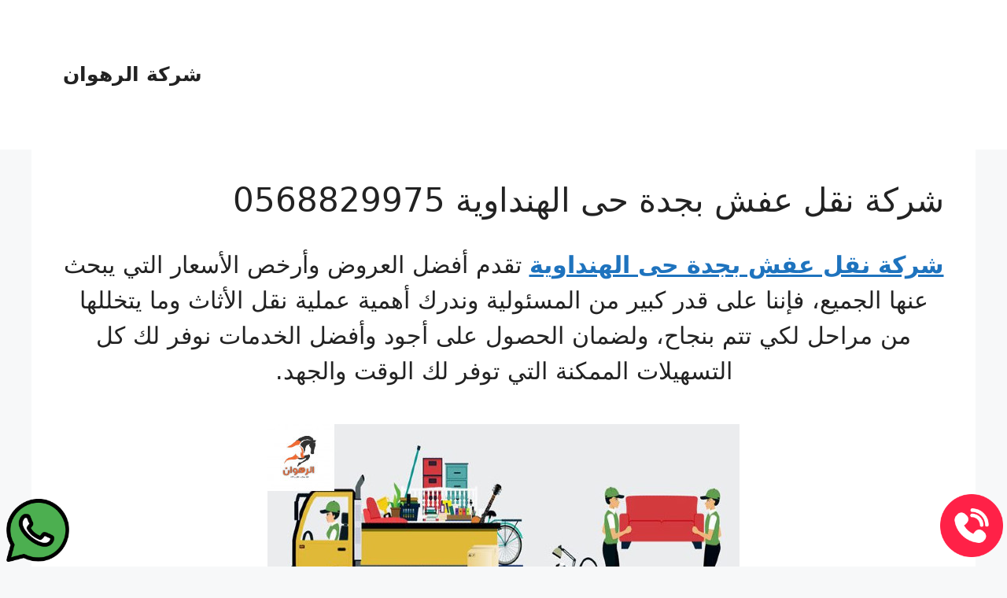

--- FILE ---
content_type: text/html; charset=UTF-8
request_url: https://www.alrahwan.com/%d8%b4%d8%b1%d9%83%d8%a9-%d9%86%d9%82%d9%84-%d8%b9%d9%81%d8%b4-%d8%a8%d8%ac%d8%af%d8%a9-%d8%ad%d9%89-%d8%a7%d9%84%d9%87%d9%86%d8%af%d8%a7%d9%88%d9%8a%d8%a9/
body_size: 98587
content:
<!DOCTYPE html>
<html dir="rtl" lang="ar">
<head><meta charset="UTF-8"><script>if(navigator.userAgent.match(/MSIE|Internet Explorer/i)||navigator.userAgent.match(/Trident\/7\..*?rv:11/i)){var href=document.location.href;if(!href.match(/[?&]nowprocket/)){if(href.indexOf("?")==-1){if(href.indexOf("#")==-1){document.location.href=href+"?nowprocket=1"}else{document.location.href=href.replace("#","?nowprocket=1#")}}else{if(href.indexOf("#")==-1){document.location.href=href+"&nowprocket=1"}else{document.location.href=href.replace("#","&nowprocket=1#")}}}}</script><script>(()=>{class RocketLazyLoadScripts{constructor(){this.v="2.0.4",this.userEvents=["keydown","keyup","mousedown","mouseup","mousemove","mouseover","mouseout","touchmove","touchstart","touchend","touchcancel","wheel","click","dblclick","input"],this.attributeEvents=["onblur","onclick","oncontextmenu","ondblclick","onfocus","onmousedown","onmouseenter","onmouseleave","onmousemove","onmouseout","onmouseover","onmouseup","onmousewheel","onscroll","onsubmit"]}async t(){this.i(),this.o(),/iP(ad|hone)/.test(navigator.userAgent)&&this.h(),this.u(),this.l(this),this.m(),this.k(this),this.p(this),this._(),await Promise.all([this.R(),this.L()]),this.lastBreath=Date.now(),this.S(this),this.P(),this.D(),this.O(),this.M(),await this.C(this.delayedScripts.normal),await this.C(this.delayedScripts.defer),await this.C(this.delayedScripts.async),await this.T(),await this.F(),await this.j(),await this.A(),window.dispatchEvent(new Event("rocket-allScriptsLoaded")),this.everythingLoaded=!0,this.lastTouchEnd&&await new Promise(t=>setTimeout(t,500-Date.now()+this.lastTouchEnd)),this.I(),this.H(),this.U(),this.W()}i(){this.CSPIssue=sessionStorage.getItem("rocketCSPIssue"),document.addEventListener("securitypolicyviolation",t=>{this.CSPIssue||"script-src-elem"!==t.violatedDirective||"data"!==t.blockedURI||(this.CSPIssue=!0,sessionStorage.setItem("rocketCSPIssue",!0))},{isRocket:!0})}o(){window.addEventListener("pageshow",t=>{this.persisted=t.persisted,this.realWindowLoadedFired=!0},{isRocket:!0}),window.addEventListener("pagehide",()=>{this.onFirstUserAction=null},{isRocket:!0})}h(){let t;function e(e){t=e}window.addEventListener("touchstart",e,{isRocket:!0}),window.addEventListener("touchend",function i(o){o.changedTouches[0]&&t.changedTouches[0]&&Math.abs(o.changedTouches[0].pageX-t.changedTouches[0].pageX)<10&&Math.abs(o.changedTouches[0].pageY-t.changedTouches[0].pageY)<10&&o.timeStamp-t.timeStamp<200&&(window.removeEventListener("touchstart",e,{isRocket:!0}),window.removeEventListener("touchend",i,{isRocket:!0}),"INPUT"===o.target.tagName&&"text"===o.target.type||(o.target.dispatchEvent(new TouchEvent("touchend",{target:o.target,bubbles:!0})),o.target.dispatchEvent(new MouseEvent("mouseover",{target:o.target,bubbles:!0})),o.target.dispatchEvent(new PointerEvent("click",{target:o.target,bubbles:!0,cancelable:!0,detail:1,clientX:o.changedTouches[0].clientX,clientY:o.changedTouches[0].clientY})),event.preventDefault()))},{isRocket:!0})}q(t){this.userActionTriggered||("mousemove"!==t.type||this.firstMousemoveIgnored?"keyup"===t.type||"mouseover"===t.type||"mouseout"===t.type||(this.userActionTriggered=!0,this.onFirstUserAction&&this.onFirstUserAction()):this.firstMousemoveIgnored=!0),"click"===t.type&&t.preventDefault(),t.stopPropagation(),t.stopImmediatePropagation(),"touchstart"===this.lastEvent&&"touchend"===t.type&&(this.lastTouchEnd=Date.now()),"click"===t.type&&(this.lastTouchEnd=0),this.lastEvent=t.type,t.composedPath&&t.composedPath()[0].getRootNode()instanceof ShadowRoot&&(t.rocketTarget=t.composedPath()[0]),this.savedUserEvents.push(t)}u(){this.savedUserEvents=[],this.userEventHandler=this.q.bind(this),this.userEvents.forEach(t=>window.addEventListener(t,this.userEventHandler,{passive:!1,isRocket:!0})),document.addEventListener("visibilitychange",this.userEventHandler,{isRocket:!0})}U(){this.userEvents.forEach(t=>window.removeEventListener(t,this.userEventHandler,{passive:!1,isRocket:!0})),document.removeEventListener("visibilitychange",this.userEventHandler,{isRocket:!0}),this.savedUserEvents.forEach(t=>{(t.rocketTarget||t.target).dispatchEvent(new window[t.constructor.name](t.type,t))})}m(){const t="return false",e=Array.from(this.attributeEvents,t=>"data-rocket-"+t),i="["+this.attributeEvents.join("],[")+"]",o="[data-rocket-"+this.attributeEvents.join("],[data-rocket-")+"]",s=(e,i,o)=>{o&&o!==t&&(e.setAttribute("data-rocket-"+i,o),e["rocket"+i]=new Function("event",o),e.setAttribute(i,t))};new MutationObserver(t=>{for(const n of t)"attributes"===n.type&&(n.attributeName.startsWith("data-rocket-")||this.everythingLoaded?n.attributeName.startsWith("data-rocket-")&&this.everythingLoaded&&this.N(n.target,n.attributeName.substring(12)):s(n.target,n.attributeName,n.target.getAttribute(n.attributeName))),"childList"===n.type&&n.addedNodes.forEach(t=>{if(t.nodeType===Node.ELEMENT_NODE)if(this.everythingLoaded)for(const i of[t,...t.querySelectorAll(o)])for(const t of i.getAttributeNames())e.includes(t)&&this.N(i,t.substring(12));else for(const e of[t,...t.querySelectorAll(i)])for(const t of e.getAttributeNames())this.attributeEvents.includes(t)&&s(e,t,e.getAttribute(t))})}).observe(document,{subtree:!0,childList:!0,attributeFilter:[...this.attributeEvents,...e]})}I(){this.attributeEvents.forEach(t=>{document.querySelectorAll("[data-rocket-"+t+"]").forEach(e=>{this.N(e,t)})})}N(t,e){const i=t.getAttribute("data-rocket-"+e);i&&(t.setAttribute(e,i),t.removeAttribute("data-rocket-"+e))}k(t){Object.defineProperty(HTMLElement.prototype,"onclick",{get(){return this.rocketonclick||null},set(e){this.rocketonclick=e,this.setAttribute(t.everythingLoaded?"onclick":"data-rocket-onclick","this.rocketonclick(event)")}})}S(t){function e(e,i){let o=e[i];e[i]=null,Object.defineProperty(e,i,{get:()=>o,set(s){t.everythingLoaded?o=s:e["rocket"+i]=o=s}})}e(document,"onreadystatechange"),e(window,"onload"),e(window,"onpageshow");try{Object.defineProperty(document,"readyState",{get:()=>t.rocketReadyState,set(e){t.rocketReadyState=e},configurable:!0}),document.readyState="loading"}catch(t){console.log("WPRocket DJE readyState conflict, bypassing")}}l(t){this.originalAddEventListener=EventTarget.prototype.addEventListener,this.originalRemoveEventListener=EventTarget.prototype.removeEventListener,this.savedEventListeners=[],EventTarget.prototype.addEventListener=function(e,i,o){o&&o.isRocket||!t.B(e,this)&&!t.userEvents.includes(e)||t.B(e,this)&&!t.userActionTriggered||e.startsWith("rocket-")||t.everythingLoaded?t.originalAddEventListener.call(this,e,i,o):(t.savedEventListeners.push({target:this,remove:!1,type:e,func:i,options:o}),"mouseenter"!==e&&"mouseleave"!==e||t.originalAddEventListener.call(this,e,t.savedUserEvents.push,o))},EventTarget.prototype.removeEventListener=function(e,i,o){o&&o.isRocket||!t.B(e,this)&&!t.userEvents.includes(e)||t.B(e,this)&&!t.userActionTriggered||e.startsWith("rocket-")||t.everythingLoaded?t.originalRemoveEventListener.call(this,e,i,o):t.savedEventListeners.push({target:this,remove:!0,type:e,func:i,options:o})}}J(t,e){this.savedEventListeners=this.savedEventListeners.filter(i=>{let o=i.type,s=i.target||window;return e!==o||t!==s||(this.B(o,s)&&(i.type="rocket-"+o),this.$(i),!1)})}H(){EventTarget.prototype.addEventListener=this.originalAddEventListener,EventTarget.prototype.removeEventListener=this.originalRemoveEventListener,this.savedEventListeners.forEach(t=>this.$(t))}$(t){t.remove?this.originalRemoveEventListener.call(t.target,t.type,t.func,t.options):this.originalAddEventListener.call(t.target,t.type,t.func,t.options)}p(t){let e;function i(e){return t.everythingLoaded?e:e.split(" ").map(t=>"load"===t||t.startsWith("load.")?"rocket-jquery-load":t).join(" ")}function o(o){function s(e){const s=o.fn[e];o.fn[e]=o.fn.init.prototype[e]=function(){return this[0]===window&&t.userActionTriggered&&("string"==typeof arguments[0]||arguments[0]instanceof String?arguments[0]=i(arguments[0]):"object"==typeof arguments[0]&&Object.keys(arguments[0]).forEach(t=>{const e=arguments[0][t];delete arguments[0][t],arguments[0][i(t)]=e})),s.apply(this,arguments),this}}if(o&&o.fn&&!t.allJQueries.includes(o)){const e={DOMContentLoaded:[],"rocket-DOMContentLoaded":[]};for(const t in e)document.addEventListener(t,()=>{e[t].forEach(t=>t())},{isRocket:!0});o.fn.ready=o.fn.init.prototype.ready=function(i){function s(){parseInt(o.fn.jquery)>2?setTimeout(()=>i.bind(document)(o)):i.bind(document)(o)}return"function"==typeof i&&(t.realDomReadyFired?!t.userActionTriggered||t.fauxDomReadyFired?s():e["rocket-DOMContentLoaded"].push(s):e.DOMContentLoaded.push(s)),o([])},s("on"),s("one"),s("off"),t.allJQueries.push(o)}e=o}t.allJQueries=[],o(window.jQuery),Object.defineProperty(window,"jQuery",{get:()=>e,set(t){o(t)}})}P(){const t=new Map;document.write=document.writeln=function(e){const i=document.currentScript,o=document.createRange(),s=i.parentElement;let n=t.get(i);void 0===n&&(n=i.nextSibling,t.set(i,n));const c=document.createDocumentFragment();o.setStart(c,0),c.appendChild(o.createContextualFragment(e)),s.insertBefore(c,n)}}async R(){return new Promise(t=>{this.userActionTriggered?t():this.onFirstUserAction=t})}async L(){return new Promise(t=>{document.addEventListener("DOMContentLoaded",()=>{this.realDomReadyFired=!0,t()},{isRocket:!0})})}async j(){return this.realWindowLoadedFired?Promise.resolve():new Promise(t=>{window.addEventListener("load",t,{isRocket:!0})})}M(){this.pendingScripts=[];this.scriptsMutationObserver=new MutationObserver(t=>{for(const e of t)e.addedNodes.forEach(t=>{"SCRIPT"!==t.tagName||t.noModule||t.isWPRocket||this.pendingScripts.push({script:t,promise:new Promise(e=>{const i=()=>{const i=this.pendingScripts.findIndex(e=>e.script===t);i>=0&&this.pendingScripts.splice(i,1),e()};t.addEventListener("load",i,{isRocket:!0}),t.addEventListener("error",i,{isRocket:!0}),setTimeout(i,1e3)})})})}),this.scriptsMutationObserver.observe(document,{childList:!0,subtree:!0})}async F(){await this.X(),this.pendingScripts.length?(await this.pendingScripts[0].promise,await this.F()):this.scriptsMutationObserver.disconnect()}D(){this.delayedScripts={normal:[],async:[],defer:[]},document.querySelectorAll("script[type$=rocketlazyloadscript]").forEach(t=>{t.hasAttribute("data-rocket-src")?t.hasAttribute("async")&&!1!==t.async?this.delayedScripts.async.push(t):t.hasAttribute("defer")&&!1!==t.defer||"module"===t.getAttribute("data-rocket-type")?this.delayedScripts.defer.push(t):this.delayedScripts.normal.push(t):this.delayedScripts.normal.push(t)})}async _(){await this.L();let t=[];document.querySelectorAll("script[type$=rocketlazyloadscript][data-rocket-src]").forEach(e=>{let i=e.getAttribute("data-rocket-src");if(i&&!i.startsWith("data:")){i.startsWith("//")&&(i=location.protocol+i);try{const o=new URL(i).origin;o!==location.origin&&t.push({src:o,crossOrigin:e.crossOrigin||"module"===e.getAttribute("data-rocket-type")})}catch(t){}}}),t=[...new Map(t.map(t=>[JSON.stringify(t),t])).values()],this.Y(t,"preconnect")}async G(t){if(await this.K(),!0!==t.noModule||!("noModule"in HTMLScriptElement.prototype))return new Promise(e=>{let i;function o(){(i||t).setAttribute("data-rocket-status","executed"),e()}try{if(navigator.userAgent.includes("Firefox/")||""===navigator.vendor||this.CSPIssue)i=document.createElement("script"),[...t.attributes].forEach(t=>{let e=t.nodeName;"type"!==e&&("data-rocket-type"===e&&(e="type"),"data-rocket-src"===e&&(e="src"),i.setAttribute(e,t.nodeValue))}),t.text&&(i.text=t.text),t.nonce&&(i.nonce=t.nonce),i.hasAttribute("src")?(i.addEventListener("load",o,{isRocket:!0}),i.addEventListener("error",()=>{i.setAttribute("data-rocket-status","failed-network"),e()},{isRocket:!0}),setTimeout(()=>{i.isConnected||e()},1)):(i.text=t.text,o()),i.isWPRocket=!0,t.parentNode.replaceChild(i,t);else{const i=t.getAttribute("data-rocket-type"),s=t.getAttribute("data-rocket-src");i?(t.type=i,t.removeAttribute("data-rocket-type")):t.removeAttribute("type"),t.addEventListener("load",o,{isRocket:!0}),t.addEventListener("error",i=>{this.CSPIssue&&i.target.src.startsWith("data:")?(console.log("WPRocket: CSP fallback activated"),t.removeAttribute("src"),this.G(t).then(e)):(t.setAttribute("data-rocket-status","failed-network"),e())},{isRocket:!0}),s?(t.fetchPriority="high",t.removeAttribute("data-rocket-src"),t.src=s):t.src="data:text/javascript;base64,"+window.btoa(unescape(encodeURIComponent(t.text)))}}catch(i){t.setAttribute("data-rocket-status","failed-transform"),e()}});t.setAttribute("data-rocket-status","skipped")}async C(t){const e=t.shift();return e?(e.isConnected&&await this.G(e),this.C(t)):Promise.resolve()}O(){this.Y([...this.delayedScripts.normal,...this.delayedScripts.defer,...this.delayedScripts.async],"preload")}Y(t,e){this.trash=this.trash||[];let i=!0;var o=document.createDocumentFragment();t.forEach(t=>{const s=t.getAttribute&&t.getAttribute("data-rocket-src")||t.src;if(s&&!s.startsWith("data:")){const n=document.createElement("link");n.href=s,n.rel=e,"preconnect"!==e&&(n.as="script",n.fetchPriority=i?"high":"low"),t.getAttribute&&"module"===t.getAttribute("data-rocket-type")&&(n.crossOrigin=!0),t.crossOrigin&&(n.crossOrigin=t.crossOrigin),t.integrity&&(n.integrity=t.integrity),t.nonce&&(n.nonce=t.nonce),o.appendChild(n),this.trash.push(n),i=!1}}),document.head.appendChild(o)}W(){this.trash.forEach(t=>t.remove())}async T(){try{document.readyState="interactive"}catch(t){}this.fauxDomReadyFired=!0;try{await this.K(),this.J(document,"readystatechange"),document.dispatchEvent(new Event("rocket-readystatechange")),await this.K(),document.rocketonreadystatechange&&document.rocketonreadystatechange(),await this.K(),this.J(document,"DOMContentLoaded"),document.dispatchEvent(new Event("rocket-DOMContentLoaded")),await this.K(),this.J(window,"DOMContentLoaded"),window.dispatchEvent(new Event("rocket-DOMContentLoaded"))}catch(t){console.error(t)}}async A(){try{document.readyState="complete"}catch(t){}try{await this.K(),this.J(document,"readystatechange"),document.dispatchEvent(new Event("rocket-readystatechange")),await this.K(),document.rocketonreadystatechange&&document.rocketonreadystatechange(),await this.K(),this.J(window,"load"),window.dispatchEvent(new Event("rocket-load")),await this.K(),window.rocketonload&&window.rocketonload(),await this.K(),this.allJQueries.forEach(t=>t(window).trigger("rocket-jquery-load")),await this.K(),this.J(window,"pageshow");const t=new Event("rocket-pageshow");t.persisted=this.persisted,window.dispatchEvent(t),await this.K(),window.rocketonpageshow&&window.rocketonpageshow({persisted:this.persisted})}catch(t){console.error(t)}}async K(){Date.now()-this.lastBreath>45&&(await this.X(),this.lastBreath=Date.now())}async X(){return document.hidden?new Promise(t=>setTimeout(t)):new Promise(t=>requestAnimationFrame(t))}B(t,e){return e===document&&"readystatechange"===t||(e===document&&"DOMContentLoaded"===t||(e===window&&"DOMContentLoaded"===t||(e===window&&"load"===t||e===window&&"pageshow"===t)))}static run(){(new RocketLazyLoadScripts).t()}}RocketLazyLoadScripts.run()})();</script>
	<!-- Event snippet for اكتوبر conversion page -->
<script type="rocketlazyloadscript">
  gtag('event', 'conversion', {'send_to': 'AW-856415649/fi7KCObQxO8YEKG7r5gD'});
</script>

	<!-- Google tag (gtag.js) -->
<script type="rocketlazyloadscript" async data-rocket-src="https://www.googletagmanager.com/gtag/js?id=AW-856415649">
</script>
<script type="rocketlazyloadscript">
  window.dataLayer = window.dataLayer || [];
  function gtag(){dataLayer.push(arguments);}
  gtag('js', new Date());

  gtag('config', 'AW-856415649');
</script>
	
	<meta name='robots' content='index, follow, max-image-preview:large, max-snippet:-1, max-video-preview:-1' />
<meta name="viewport" content="width=device-width, initial-scale=1">
	<!-- This site is optimized with the Yoast SEO plugin v26.8 - https://yoast.com/product/yoast-seo-wordpress/ -->
	<title>شركة نقل عفش بجدة حى الهنداوية 0568829975 - شركة الرهوان</title>
<style id="wpr-usedcss">img:is([sizes=auto i],[sizes^="auto," i]){contain-intrinsic-size:3000px 1500px}img.emoji{display:inline!important;border:none!important;box-shadow:none!important;height:1em!important;width:1em!important;margin:0 .07em!important;vertical-align:-.1em!important;background:0 0!important;padding:0!important}:root{--wp-block-synced-color:#7a00df;--wp-block-synced-color--rgb:122,0,223;--wp-bound-block-color:var(--wp-block-synced-color);--wp-editor-canvas-background:#ddd;--wp-admin-theme-color:#007cba;--wp-admin-theme-color--rgb:0,124,186;--wp-admin-theme-color-darker-10:#006ba1;--wp-admin-theme-color-darker-10--rgb:0,107,160.5;--wp-admin-theme-color-darker-20:#005a87;--wp-admin-theme-color-darker-20--rgb:0,90,135;--wp-admin-border-width-focus:2px}@media (min-resolution:192dpi){:root{--wp-admin-border-width-focus:1.5px}}:root{--wp--preset--font-size--normal:16px;--wp--preset--font-size--huge:42px}.screen-reader-text{border:0;clip-path:inset(50%);height:1px;margin:-1px;overflow:hidden;padding:0;position:absolute;width:1px;word-wrap:normal!important}.screen-reader-text:focus{background-color:#ddd;clip-path:none;color:#444;display:block;font-size:1em;height:auto;left:5px;line-height:normal;padding:15px 23px 14px;text-decoration:none;top:5px;width:auto;z-index:100000}html :where(.has-border-color){border-style:solid}html :where([style*=border-top-color]){border-top-style:solid}html :where([style*=border-right-color]){border-right-style:solid}html :where([style*=border-bottom-color]){border-bottom-style:solid}html :where([style*=border-left-color]){border-left-style:solid}html :where([style*=border-width]){border-style:solid}html :where([style*=border-top-width]){border-top-style:solid}html :where([style*=border-right-width]){border-right-style:solid}html :where([style*=border-bottom-width]){border-bottom-style:solid}html :where([style*=border-left-width]){border-left-style:solid}html :where(img[class*=wp-image-]){height:auto;max-width:100%}:where(figure){margin:0 0 1em}html :where(.is-position-sticky){--wp-admin--admin-bar--position-offset:var(--wp-admin--admin-bar--height,0px)}@media screen and (max-width:600px){html :where(.is-position-sticky){--wp-admin--admin-bar--position-offset:0px}}:root{--wp--preset--aspect-ratio--square:1;--wp--preset--aspect-ratio--4-3:4/3;--wp--preset--aspect-ratio--3-4:3/4;--wp--preset--aspect-ratio--3-2:3/2;--wp--preset--aspect-ratio--2-3:2/3;--wp--preset--aspect-ratio--16-9:16/9;--wp--preset--aspect-ratio--9-16:9/16;--wp--preset--color--black:#000000;--wp--preset--color--cyan-bluish-gray:#abb8c3;--wp--preset--color--white:#ffffff;--wp--preset--color--pale-pink:#f78da7;--wp--preset--color--vivid-red:#cf2e2e;--wp--preset--color--luminous-vivid-orange:#ff6900;--wp--preset--color--luminous-vivid-amber:#fcb900;--wp--preset--color--light-green-cyan:#7bdcb5;--wp--preset--color--vivid-green-cyan:#00d084;--wp--preset--color--pale-cyan-blue:#8ed1fc;--wp--preset--color--vivid-cyan-blue:#0693e3;--wp--preset--color--vivid-purple:#9b51e0;--wp--preset--color--contrast:var(--contrast);--wp--preset--color--contrast-2:var(--contrast-2);--wp--preset--color--contrast-3:var(--contrast-3);--wp--preset--color--base:var(--base);--wp--preset--color--base-2:var(--base-2);--wp--preset--color--base-3:var(--base-3);--wp--preset--color--accent:var(--accent);--wp--preset--gradient--vivid-cyan-blue-to-vivid-purple:linear-gradient(135deg,rgb(6, 147, 227) 0%,rgb(155, 81, 224) 100%);--wp--preset--gradient--light-green-cyan-to-vivid-green-cyan:linear-gradient(135deg,rgb(122, 220, 180) 0%,rgb(0, 208, 130) 100%);--wp--preset--gradient--luminous-vivid-amber-to-luminous-vivid-orange:linear-gradient(135deg,rgb(252, 185, 0) 0%,rgb(255, 105, 0) 100%);--wp--preset--gradient--luminous-vivid-orange-to-vivid-red:linear-gradient(135deg,rgb(255, 105, 0) 0%,rgb(207, 46, 46) 100%);--wp--preset--gradient--very-light-gray-to-cyan-bluish-gray:linear-gradient(135deg,rgb(238, 238, 238) 0%,rgb(169, 184, 195) 100%);--wp--preset--gradient--cool-to-warm-spectrum:linear-gradient(135deg,rgb(74, 234, 220) 0%,rgb(151, 120, 209) 20%,rgb(207, 42, 186) 40%,rgb(238, 44, 130) 60%,rgb(251, 105, 98) 80%,rgb(254, 248, 76) 100%);--wp--preset--gradient--blush-light-purple:linear-gradient(135deg,rgb(255, 206, 236) 0%,rgb(152, 150, 240) 100%);--wp--preset--gradient--blush-bordeaux:linear-gradient(135deg,rgb(254, 205, 165) 0%,rgb(254, 45, 45) 50%,rgb(107, 0, 62) 100%);--wp--preset--gradient--luminous-dusk:linear-gradient(135deg,rgb(255, 203, 112) 0%,rgb(199, 81, 192) 50%,rgb(65, 88, 208) 100%);--wp--preset--gradient--pale-ocean:linear-gradient(135deg,rgb(255, 245, 203) 0%,rgb(182, 227, 212) 50%,rgb(51, 167, 181) 100%);--wp--preset--gradient--electric-grass:linear-gradient(135deg,rgb(202, 248, 128) 0%,rgb(113, 206, 126) 100%);--wp--preset--gradient--midnight:linear-gradient(135deg,rgb(2, 3, 129) 0%,rgb(40, 116, 252) 100%);--wp--preset--font-size--small:13px;--wp--preset--font-size--medium:20px;--wp--preset--font-size--large:36px;--wp--preset--font-size--x-large:42px;--wp--preset--spacing--20:0.44rem;--wp--preset--spacing--30:0.67rem;--wp--preset--spacing--40:1rem;--wp--preset--spacing--50:1.5rem;--wp--preset--spacing--60:2.25rem;--wp--preset--spacing--70:3.38rem;--wp--preset--spacing--80:5.06rem;--wp--preset--shadow--natural:6px 6px 9px rgba(0, 0, 0, .2);--wp--preset--shadow--deep:12px 12px 50px rgba(0, 0, 0, .4);--wp--preset--shadow--sharp:6px 6px 0px rgba(0, 0, 0, .2);--wp--preset--shadow--outlined:6px 6px 0px -3px rgb(255, 255, 255),6px 6px rgb(0, 0, 0);--wp--preset--shadow--crisp:6px 6px 0px rgb(0, 0, 0)}:where(.is-layout-flex){gap:.5em}:where(.is-layout-grid){gap:.5em}:where(.wp-block-columns.is-layout-flex){gap:2em}:where(.wp-block-columns.is-layout-grid){gap:2em}:where(.wp-block-post-template.is-layout-flex){gap:1.25em}:where(.wp-block-post-template.is-layout-grid){gap:1.25em}@font-face{font-display:swap;font-family:dashicons;src:url("https://www.alrahwan.com/wp-includes/fonts/dashicons.eot?99ac726223c749443b642ce33df8b800");src:url("https://www.alrahwan.com/wp-includes/fonts/dashicons.eot?99ac726223c749443b642ce33df8b800#iefix") format("embedded-opentype"),url("[data-uri]") format("woff"),url("https://www.alrahwan.com/wp-includes/fonts/dashicons.ttf?99ac726223c749443b642ce33df8b800") format("truetype");font-weight:400;font-style:normal}body,dl,dt,h1,h3,html,iframe,li,ol,p,textarea,ul{margin:0;padding:0;border:0}html{font-family:sans-serif;-webkit-text-size-adjust:100%;-ms-text-size-adjust:100%;-webkit-font-smoothing:antialiased;-moz-osx-font-smoothing:grayscale}main{display:block}html{box-sizing:border-box}*,::after,::before{box-sizing:inherit}button,input,select,textarea{font-family:inherit;font-size:100%;margin:0}[type=search]{-webkit-appearance:textfield;outline-offset:-2px}[type=search]::-webkit-search-decoration{-webkit-appearance:none}::-moz-focus-inner{border-style:none;padding:0}body,button,input,select,textarea{font-family:-apple-system,system-ui,BlinkMacSystemFont,"Segoe UI",Helvetica,Arial,sans-serif,"Apple Color Emoji","Segoe UI Emoji","Segoe UI Symbol";font-weight:400;text-transform:none;font-size:17px;line-height:1.5}p{margin-bottom:1.5em}h1,h3{font-family:inherit;font-size:100%;font-style:inherit;font-weight:inherit}h1{font-size:42px;margin-bottom:20px;line-height:1.2em;font-weight:400;text-transform:none}h3{font-size:29px;margin-bottom:20px;line-height:1.2em;font-weight:400;text-transform:none}ol,ul{margin:0 0 1.5em 3em}ul{list-style:disc}ol{list-style:decimal}li>ol,li>ul{margin-bottom:0;margin-left:1.5em}dt{font-weight:700}b,strong{font-weight:700}em{font-style:italic}address{margin:0 0 1.5em}code,tt{font:15px Monaco,Consolas,"Andale Mono","DejaVu Sans Mono",monospace}img{height:auto;max-width:100%}button,input[type=button],input[type=reset],input[type=submit]{background:#55555e;color:#fff;border:1px solid transparent;cursor:pointer;-webkit-appearance:button;padding:10px 20px}input[type=email],input[type=number],input[type=password],input[type=search],input[type=text],input[type=url],select,textarea{border:1px solid;border-radius:0;padding:10px 15px;max-width:100%}textarea{width:100%}a,button,input{transition:color .1s ease-in-out,background-color .1s ease-in-out}a{text-decoration:none}.button{padding:10px 20px;display:inline-block}.using-mouse :focus{outline:0}.using-mouse ::-moz-focus-inner{border:0}.screen-reader-text{border:0;clip:rect(1px,1px,1px,1px);clip-path:inset(50%);height:1px;margin:-1px;overflow:hidden;padding:0;position:absolute!important;width:1px;word-wrap:normal!important}.screen-reader-text:focus{background-color:#f1f1f1;border-radius:3px;box-shadow:0 0 2px 2px rgba(0,0,0,.6);clip:auto!important;clip-path:none;color:#21759b;display:block;font-size:.875rem;font-weight:700;height:auto;left:5px;line-height:normal;padding:15px 23px 14px;text-decoration:none;top:5px;width:auto;z-index:100000}#primary[tabindex="-1"]:focus{outline:0}.main-navigation{z-index:100;padding:0;clear:both;display:block}.main-navigation a{display:block;text-decoration:none;font-weight:400;text-transform:none;font-size:15px}.main-navigation ul{list-style:none;margin:0;padding-left:0}.main-navigation .main-nav ul li a{padding-left:20px;padding-right:20px;line-height:60px}.inside-navigation{position:relative}.main-navigation .inside-navigation{display:flex;align-items:center;flex-wrap:wrap;justify-content:space-between}.main-navigation .main-nav>ul{display:flex;flex-wrap:wrap;align-items:center}.main-navigation li{position:relative}.main-navigation .menu-bar-items{display:flex;align-items:center;font-size:15px}.main-navigation .menu-bar-items a{color:inherit}.main-navigation .menu-bar-item{position:relative}.main-navigation .menu-bar-item.search-item{z-index:20}.main-navigation .menu-bar-item>a{padding-left:20px;padding-right:20px;line-height:60px}.nav-align-right .inside-navigation{justify-content:flex-end}.main-navigation ul ul{display:block;box-shadow:1px 1px 0 rgba(0,0,0,.1);float:left;position:absolute;left:-99999px;opacity:0;z-index:99999;width:200px;text-align:left;top:auto;transition:opacity 80ms linear;transition-delay:0s;pointer-events:none;height:0;overflow:hidden}.main-navigation ul ul a{display:block}.main-navigation ul ul li{width:100%}.main-navigation .main-nav ul ul li a{line-height:normal;padding:10px 20px;font-size:14px}.main-navigation .main-nav ul li.menu-item-has-children>a{padding-right:0;position:relative}.main-navigation.sub-menu-left ul ul{box-shadow:-1px 1px 0 rgba(0,0,0,.1)}.main-navigation.sub-menu-left .sub-menu{right:0}.main-navigation:not(.toggled) ul li.sfHover>ul,.main-navigation:not(.toggled) ul li:hover>ul{left:auto;opacity:1;transition-delay:150ms;pointer-events:auto;height:auto;overflow:visible}.main-navigation:not(.toggled) ul ul li.sfHover>ul,.main-navigation:not(.toggled) ul ul li:hover>ul{left:100%;top:0}.main-navigation.sub-menu-left:not(.toggled) ul ul li.sfHover>ul,.main-navigation.sub-menu-left:not(.toggled) ul ul li:hover>ul{right:100%;left:auto}.nav-float-right .main-navigation ul ul ul{top:0}.menu-item-has-children .dropdown-menu-toggle{display:inline-block;height:100%;clear:both;padding-right:20px;padding-left:10px}.menu-item-has-children ul .dropdown-menu-toggle{padding-top:10px;padding-bottom:10px;margin-top:-10px}nav ul ul .menu-item-has-children .dropdown-menu-toggle{float:right}.site-main .post-navigation{margin:0 0 2em;overflow:hidden}.site-main .post-navigation{margin-bottom:0}.site-header{position:relative}.inside-header{padding:20px 40px}.main-title{margin:0;font-size:25px;line-height:1.2em;word-wrap:break-word;font-weight:700;text-transform:none}.inside-header{display:flex;align-items:center}.nav-float-right #site-navigation{margin-left:auto}.header-aligned-right:not([class*=nav-float-]) .inside-header{justify-content:flex-end}.entry-header .gp-icon,.posted-on .updated{display:none}.byline,.entry-header .cat-links,.single .byline{display:inline}footer.entry-meta .byline,footer.entry-meta .posted-on{display:block}.entry-content:not(:first-child){margin-top:2em}.entry-header,.site-content{word-wrap:break-word}.entry-title{margin-bottom:0}.entry-meta{font-size:85%;margin-top:.5em;line-height:1.5}footer.entry-meta{margin-top:2em}.cat-links{display:block}.entry-content>p:last-child{margin-bottom:0}iframe,object{max-width:100%}.site-content{display:flex}.grid-container{margin-left:auto;margin-right:auto;max-width:1200px}.site-main>*{margin-bottom:20px}.separate-containers .inside-article{padding:40px}.separate-containers .site-main{margin:20px}.separate-containers.no-sidebar .site-main{margin-left:0;margin-right:0}.separate-containers .site-main>:last-child{margin-bottom:0}.inside-site-info{display:flex;align-items:center;justify-content:center;padding:20px 40px}.site-info{text-align:center;font-size:15px}.gp-icon{display:inline-flex;align-self:center}.gp-icon svg{height:1em;width:1em;top:.125em;position:relative;fill:currentColor}.close-search .icon-search svg:first-child,.icon-menu-bars svg:nth-child(2),.toggled .icon-menu-bars svg:first-child{display:none}.close-search .icon-search svg:nth-child(2),.toggled .icon-menu-bars svg:nth-child(2){display:block}.entry-meta .gp-icon{margin-right:.6em;opacity:.7}nav.toggled .icon-arrow-left svg{transform:rotate(-90deg)}nav.toggled .icon-arrow-right svg{transform:rotate(90deg)}nav.toggled .sfHover>a>.dropdown-menu-toggle .gp-icon svg{transform:rotate(180deg)}nav.toggled .sfHover>a>.dropdown-menu-toggle .gp-icon.icon-arrow-left svg{transform:rotate(-270deg)}nav.toggled .sfHover>a>.dropdown-menu-toggle .gp-icon.icon-arrow-right svg{transform:rotate(270deg)}.container.grid-container{width:auto}.menu-toggle{display:none}.menu-toggle{padding:0 20px;line-height:60px;margin:0;font-weight:400;text-transform:none;font-size:15px;cursor:pointer}.menu-toggle .mobile-menu{padding-left:3px}.menu-toggle .gp-icon+.mobile-menu{padding-left:9px}.menu-toggle .mobile-menu:empty{display:none}button.menu-toggle{background-color:transparent;flex-grow:1;border:0;text-align:center}button.menu-toggle:active,button.menu-toggle:focus,button.menu-toggle:hover{background-color:transparent}nav.toggled ul ul.sub-menu{width:100%}.toggled .menu-item-has-children .dropdown-menu-toggle{padding-left:20px}.main-navigation.toggled .main-nav{flex-basis:100%;order:3}.main-navigation.toggled .main-nav>ul{display:block}.main-navigation.toggled .main-nav li{width:100%;text-align:left}.main-navigation.toggled .main-nav ul ul{transition:0s;visibility:hidden;box-shadow:none;border-bottom:1px solid rgba(0,0,0,.05)}.main-navigation.toggled .main-nav ul ul li:last-child>ul{border-bottom:0}.main-navigation.toggled .main-nav ul ul.toggled-on{position:relative;top:0;left:auto!important;right:auto!important;width:100%;pointer-events:auto;height:auto;opacity:1;display:block;visibility:visible;float:none}.main-navigation.toggled .menu-item-has-children .dropdown-menu-toggle{float:right}.mobile-menu-control-wrapper{display:none;margin-left:auto;align-items:center}.has-inline-mobile-toggle #site-navigation.toggled{margin-top:1.5em}.has-inline-mobile-toggle #site-navigation.has-active-search{margin-top:1.5em}body{background-color:var(--base-2);color:var(--contrast)}a{color:var(--accent)}a{text-decoration:underline}.entry-title a,.main-navigation a,.site-branding a,a.button{text-decoration:none}a:active,a:focus,a:hover{color:var(--contrast)}:root{--contrast:#222222;--contrast-2:#575760;--contrast-3:#b2b2be;--base:#f0f0f0;--base-2:#f7f8f9;--base-3:#ffffff;--accent:#1e73be}.site-header{background-color:var(--base-3)}.main-title a,.main-title a:hover{color:var(--contrast)}.has-inline-mobile-toggle #site-navigation.toggled,.mobile-menu-control-wrapper .menu-toggle,.mobile-menu-control-wrapper .menu-toggle:focus,.mobile-menu-control-wrapper .menu-toggle:hover{background-color:rgba(0,0,0,.02)}.main-navigation,.main-navigation ul ul{background-color:var(--base-3)}.main-navigation .main-nav ul li a,.main-navigation .menu-bar-items,.main-navigation .menu-toggle{color:var(--contrast)}.main-navigation .main-nav ul li.sfHover:not([class*=current-menu-])>a,.main-navigation .main-nav ul li:not([class*=current-menu-]):focus>a,.main-navigation .main-nav ul li:not([class*=current-menu-]):hover>a,.main-navigation .menu-bar-item.sfHover>a,.main-navigation .menu-bar-item:hover>a{color:var(--accent)}button.menu-toggle:focus,button.menu-toggle:hover{color:var(--contrast)}.main-navigation .main-nav ul li[class*=current-menu-]>a{color:var(--accent)}.main-navigation .main-nav ul li.search-item.active>a,.main-navigation .menu-bar-items .search-item.active>a,.navigation-search input[type=search],.navigation-search input[type=search]:active,.navigation-search input[type=search]:focus{color:var(--accent)}.main-navigation ul ul{background-color:var(--base)}.separate-containers .inside-article{background-color:var(--base-3)}.entry-title a{color:var(--contrast)}.entry-title a:hover{color:var(--contrast-2)}.entry-meta{color:var(--contrast-2)}.site-info{background-color:var(--base-3)}input[type=email],input[type=number],input[type=password],input[type=search],input[type=text],input[type=url],select,textarea{color:var(--contrast);background-color:var(--base-2);border-color:var(--base)}input[type=email]:focus,input[type=number]:focus,input[type=password]:focus,input[type=search]:focus,input[type=text]:focus,input[type=url]:focus,select:focus,textarea:focus{color:var(--contrast);background-color:var(--base-2);border-color:var(--contrast-3)}a.button,button,html input[type=button],input[type=reset],input[type=submit]{color:#fff;background-color:#55555e}a.button:focus,a.button:hover,button:focus,button:hover,html input[type=button]:focus,html input[type=button]:hover,input[type=reset]:focus,input[type=reset]:hover,input[type=submit]:focus,input[type=submit]:hover{color:#fff;background-color:#3f4047}:root{--gp-search-modal-bg-color:var(--base-3);--gp-search-modal-text-color:var(--contrast);--gp-search-modal-overlay-bg-color:rgba(0, 0, 0, .2)}.inside-header{padding:80px 40px}.site-main>*{margin-bottom:0}.separate-containers .site-main{margin:0}.main-navigation .main-nav ul li a,.main-navigation .menu-bar-item>a,.menu-toggle{line-height:54px}.navigation-search input[type=search]{height:54px}.rtl .menu-item-has-children .dropdown-menu-toggle{padding-left:20px}.rtl .main-navigation .main-nav ul li.menu-item-has-children>a{padding-right:20px}.inside-site-info{padding:30px 40px}.site-content .content-area{width:100%}@media (max-width:768px){a,body,button,input,select,textarea{transition:all 0s ease-in-out}.inside-header{flex-direction:column;text-align:center}.site-content{flex-direction:column}.container .site-content .content-area{width:auto}#main{margin-left:0;margin-right:0}body:not(.no-sidebar) #main{margin-bottom:0}.entry-meta{font-size:inherit}.entry-meta a{line-height:1.8em}.main-navigation .menu-bar-item.sfHover>a,.main-navigation .menu-bar-item:hover>a{background:0 0;color:var(--contrast)}.separate-containers .inside-article{padding:40px 30px}.inside-header{padding-top:20px;padding-right:30px;padding-bottom:20px;padding-left:30px}.inside-site-info{padding-right:30px;padding-left:30px}.main-navigation .menu-toggle{display:block}.has-inline-mobile-toggle #site-navigation .inside-navigation>:not(.navigation-search):not(.main-nav),.main-navigation ul,.main-navigation:not(.slideout-navigation):not(.toggled) .main-nav>ul{display:none}.nav-align-right .inside-navigation{justify-content:space-between}.rtl .nav-align-right .inside-navigation{justify-content:space-between}.has-inline-mobile-toggle .mobile-menu-control-wrapper{display:flex;flex-wrap:wrap}.has-inline-mobile-toggle .inside-header{flex-direction:row;text-align:left;flex-wrap:wrap}.has-inline-mobile-toggle #site-navigation{flex-basis:100%}.site-content .content-area{order:-20}}.header-aligned-right:not([class*=nav-float-]) .inside-header{justify-content:flex-start}.nav-float-right #site-navigation{order:-5}.nav-float-right #site-navigation.has-active-search,.nav-float-right #site-navigation.toggled{order:10}.mobile-menu-control-wrapper{margin-right:auto;margin-left:0}.nav-align-right .inside-navigation{justify-content:flex-start}.menu-item-has-children .dropdown-menu-toggle{float:left!important}.main-navigation ul ul{text-align:right}nav ul ul .menu-item-has-children .dropdown-menu-toggle{float:left}.slideout-navigation .menu-item-has-children .dropdown-menu-toggle{float:left}.main-navigation .main-nav ul li.menu-item-has-children>a{padding-left:0}nav:not(.toggled) ul ul .menu-item-has-children .dropdown-menu-toggle{padding-left:15px}nav:not(.toggled) .menu-item-has-children .dropdown-menu-toggle{padding-right:10px}.main-navigation{padding-right:0}ol,ul{margin:0 3em 1.5em 0}li>ol,li>ul{margin-right:1.5em}.menu-toggle .mobile-menu{margin-right:5px;margin-left:0}.cat-links:before,.nav-next .next:before,.nav-previous .prev:before{margin-left:.6em;margin-right:0}.entry-meta .gp-icon{margin-right:0;margin-left:.6em}.menu-toggle{text-align:right}.main-navigation.toggled .main-nav li{text-align:right}p{font-size:30px}.entry-meta{display:none}</style><link rel="preload" data-rocket-preload as="image" href="https://www.alrahwan.com/wp-content/uploads/2023/10/calling_alrahwan.png" fetchpriority="high">
	<meta name="description" content="شركة نقل عفش بجدة حى الهنداوية تقدم أفضل العروض وأرخص الأسعار التي يبحث عنها الجميع، فإننا على قدر كبير من المسئولية وندرك أهمية عملية نقل" />
	<link rel="canonical" href="https://www.alrahwan.com/شركة-نقل-عفش-بجدة-حى-الهنداوية/" />
	<meta property="og:locale" content="ar_AR" />
	<meta property="og:type" content="article" />
	<meta property="og:title" content="شركة نقل عفش بجدة حى الهنداوية 0568829975 - شركة الرهوان" />
	<meta property="og:description" content="شركة نقل عفش بجدة حى الهنداوية تقدم أفضل العروض وأرخص الأسعار التي يبحث عنها الجميع، فإننا على قدر كبير من المسئولية وندرك أهمية عملية نقل" />
	<meta property="og:url" content="https://www.alrahwan.com/شركة-نقل-عفش-بجدة-حى-الهنداوية/" />
	<meta property="og:site_name" content="شركة الرهوان" />
	<meta property="article:publisher" content="https://www.facebook.com/profile.php?id=100076985993991" />
	<meta property="article:published_time" content="2021-12-31T01:10:00+00:00" />
	<meta property="article:modified_time" content="2024-05-02T06:36:20+00:00" />
	<meta property="og:image" content="https://blogger.googleusercontent.com/img/a/AVvXsEgTmDP0pgCXf72lsVpisVuYMqxWcwRqRJNr0Rw03JTlPjQKbppjYjSemufVB9kRIPc-l3rZOBVQWC_3pZdjmYxuA4aDPb3ZenUU6caaUrldvTKwv_s_XyOL7OnjDGc7D0ig6uGXEDU4TzpxexVSBlPVLtY2U9-8f44BwZ2w_QflTN3ddPhn3efA0lp_RQ=s16000" />
	<meta name="author" content="الرهوان" />
	<meta name="twitter:card" content="summary_large_image" />
	<meta name="twitter:creator" content="@alrahwan_com" />
	<meta name="twitter:site" content="@alrahwan_com" />
	<meta name="twitter:label1" content="كُتب بواسطة" />
	<meta name="twitter:data1" content="الرهوان" />
	<meta name="twitter:label2" content="وقت القراءة المُقدّر" />
	<meta name="twitter:data2" content="24 دقيقة" />
	<script type="application/ld+json" class="yoast-schema-graph">{"@context":"https://schema.org","@graph":[{"@type":"Article","@id":"https://www.alrahwan.com/%d8%b4%d8%b1%d9%83%d8%a9-%d9%86%d9%82%d9%84-%d8%b9%d9%81%d8%b4-%d8%a8%d8%ac%d8%af%d8%a9-%d8%ad%d9%89-%d8%a7%d9%84%d9%87%d9%86%d8%af%d8%a7%d9%88%d9%8a%d8%a9/#article","isPartOf":{"@id":"https://www.alrahwan.com/%d8%b4%d8%b1%d9%83%d8%a9-%d9%86%d9%82%d9%84-%d8%b9%d9%81%d8%b4-%d8%a8%d8%ac%d8%af%d8%a9-%d8%ad%d9%89-%d8%a7%d9%84%d9%87%d9%86%d8%af%d8%a7%d9%88%d9%8a%d8%a9/"},"author":{"name":"الرهوان","@id":"https://www.alrahwan.com/#/schema/person/d3dfd5e7d302160a53f18db5aa3b440f"},"headline":"شركة نقل عفش بجدة حى الهنداوية 0568829975","datePublished":"2021-12-31T01:10:00+00:00","dateModified":"2024-05-02T06:36:20+00:00","mainEntityOfPage":{"@id":"https://www.alrahwan.com/%d8%b4%d8%b1%d9%83%d8%a9-%d9%86%d9%82%d9%84-%d8%b9%d9%81%d8%b4-%d8%a8%d8%ac%d8%af%d8%a9-%d8%ad%d9%89-%d8%a7%d9%84%d9%87%d9%86%d8%af%d8%a7%d9%88%d9%8a%d8%a9/"},"wordCount":236,"image":{"@id":"https://www.alrahwan.com/%d8%b4%d8%b1%d9%83%d8%a9-%d9%86%d9%82%d9%84-%d8%b9%d9%81%d8%b4-%d8%a8%d8%ac%d8%af%d8%a9-%d8%ad%d9%89-%d8%a7%d9%84%d9%87%d9%86%d8%af%d8%a7%d9%88%d9%8a%d8%a9/#primaryimage"},"thumbnailUrl":"https://blogger.googleusercontent.com/img/a/AVvXsEgTmDP0pgCXf72lsVpisVuYMqxWcwRqRJNr0Rw03JTlPjQKbppjYjSemufVB9kRIPc-l3rZOBVQWC_3pZdjmYxuA4aDPb3ZenUU6caaUrldvTKwv_s_XyOL7OnjDGc7D0ig6uGXEDU4TzpxexVSBlPVLtY2U9-8f44BwZ2w_QflTN3ddPhn3efA0lp_RQ=s16000","articleSection":["شركات نقل العفش والأثاث","نقل عفش جدة"],"inLanguage":"ar"},{"@type":"WebPage","@id":"https://www.alrahwan.com/%d8%b4%d8%b1%d9%83%d8%a9-%d9%86%d9%82%d9%84-%d8%b9%d9%81%d8%b4-%d8%a8%d8%ac%d8%af%d8%a9-%d8%ad%d9%89-%d8%a7%d9%84%d9%87%d9%86%d8%af%d8%a7%d9%88%d9%8a%d8%a9/","url":"https://www.alrahwan.com/%d8%b4%d8%b1%d9%83%d8%a9-%d9%86%d9%82%d9%84-%d8%b9%d9%81%d8%b4-%d8%a8%d8%ac%d8%af%d8%a9-%d8%ad%d9%89-%d8%a7%d9%84%d9%87%d9%86%d8%af%d8%a7%d9%88%d9%8a%d8%a9/","name":"شركة نقل عفش بجدة حى الهنداوية 0568829975 - شركة الرهوان","isPartOf":{"@id":"https://www.alrahwan.com/#website"},"primaryImageOfPage":{"@id":"https://www.alrahwan.com/%d8%b4%d8%b1%d9%83%d8%a9-%d9%86%d9%82%d9%84-%d8%b9%d9%81%d8%b4-%d8%a8%d8%ac%d8%af%d8%a9-%d8%ad%d9%89-%d8%a7%d9%84%d9%87%d9%86%d8%af%d8%a7%d9%88%d9%8a%d8%a9/#primaryimage"},"image":{"@id":"https://www.alrahwan.com/%d8%b4%d8%b1%d9%83%d8%a9-%d9%86%d9%82%d9%84-%d8%b9%d9%81%d8%b4-%d8%a8%d8%ac%d8%af%d8%a9-%d8%ad%d9%89-%d8%a7%d9%84%d9%87%d9%86%d8%af%d8%a7%d9%88%d9%8a%d8%a9/#primaryimage"},"thumbnailUrl":"https://blogger.googleusercontent.com/img/a/AVvXsEgTmDP0pgCXf72lsVpisVuYMqxWcwRqRJNr0Rw03JTlPjQKbppjYjSemufVB9kRIPc-l3rZOBVQWC_3pZdjmYxuA4aDPb3ZenUU6caaUrldvTKwv_s_XyOL7OnjDGc7D0ig6uGXEDU4TzpxexVSBlPVLtY2U9-8f44BwZ2w_QflTN3ddPhn3efA0lp_RQ=s16000","datePublished":"2021-12-31T01:10:00+00:00","dateModified":"2024-05-02T06:36:20+00:00","author":{"@id":"https://www.alrahwan.com/#/schema/person/d3dfd5e7d302160a53f18db5aa3b440f"},"description":"شركة نقل عفش بجدة حى الهنداوية تقدم أفضل العروض وأرخص الأسعار التي يبحث عنها الجميع، فإننا على قدر كبير من المسئولية وندرك أهمية عملية نقل","breadcrumb":{"@id":"https://www.alrahwan.com/%d8%b4%d8%b1%d9%83%d8%a9-%d9%86%d9%82%d9%84-%d8%b9%d9%81%d8%b4-%d8%a8%d8%ac%d8%af%d8%a9-%d8%ad%d9%89-%d8%a7%d9%84%d9%87%d9%86%d8%af%d8%a7%d9%88%d9%8a%d8%a9/#breadcrumb"},"inLanguage":"ar","potentialAction":[{"@type":"ReadAction","target":["https://www.alrahwan.com/%d8%b4%d8%b1%d9%83%d8%a9-%d9%86%d9%82%d9%84-%d8%b9%d9%81%d8%b4-%d8%a8%d8%ac%d8%af%d8%a9-%d8%ad%d9%89-%d8%a7%d9%84%d9%87%d9%86%d8%af%d8%a7%d9%88%d9%8a%d8%a9/"]}]},{"@type":"ImageObject","inLanguage":"ar","@id":"https://www.alrahwan.com/%d8%b4%d8%b1%d9%83%d8%a9-%d9%86%d9%82%d9%84-%d8%b9%d9%81%d8%b4-%d8%a8%d8%ac%d8%af%d8%a9-%d8%ad%d9%89-%d8%a7%d9%84%d9%87%d9%86%d8%af%d8%a7%d9%88%d9%8a%d8%a9/#primaryimage","url":"https://blogger.googleusercontent.com/img/a/AVvXsEgTmDP0pgCXf72lsVpisVuYMqxWcwRqRJNr0Rw03JTlPjQKbppjYjSemufVB9kRIPc-l3rZOBVQWC_3pZdjmYxuA4aDPb3ZenUU6caaUrldvTKwv_s_XyOL7OnjDGc7D0ig6uGXEDU4TzpxexVSBlPVLtY2U9-8f44BwZ2w_QflTN3ddPhn3efA0lp_RQ=s16000","contentUrl":"https://blogger.googleusercontent.com/img/a/AVvXsEgTmDP0pgCXf72lsVpisVuYMqxWcwRqRJNr0Rw03JTlPjQKbppjYjSemufVB9kRIPc-l3rZOBVQWC_3pZdjmYxuA4aDPb3ZenUU6caaUrldvTKwv_s_XyOL7OnjDGc7D0ig6uGXEDU4TzpxexVSBlPVLtY2U9-8f44BwZ2w_QflTN3ddPhn3efA0lp_RQ=s16000"},{"@type":"BreadcrumbList","@id":"https://www.alrahwan.com/%d8%b4%d8%b1%d9%83%d8%a9-%d9%86%d9%82%d9%84-%d8%b9%d9%81%d8%b4-%d8%a8%d8%ac%d8%af%d8%a9-%d8%ad%d9%89-%d8%a7%d9%84%d9%87%d9%86%d8%af%d8%a7%d9%88%d9%8a%d8%a9/#breadcrumb","itemListElement":[{"@type":"ListItem","position":1,"name":"الرئيسية","item":"https://www.alrahwan.com/"},{"@type":"ListItem","position":2,"name":"شركة نقل عفش بجدة حى الهنداوية 0568829975"}]},{"@type":"WebSite","@id":"https://www.alrahwan.com/#website","url":"https://www.alrahwan.com/","name":"شركة الرهوان","description":"للشحن الدولي والخدمات اللوجستية","potentialAction":[{"@type":"SearchAction","target":{"@type":"EntryPoint","urlTemplate":"https://www.alrahwan.com/?s={search_term_string}"},"query-input":{"@type":"PropertyValueSpecification","valueRequired":true,"valueName":"search_term_string"}}],"inLanguage":"ar"},{"@type":"Person","@id":"https://www.alrahwan.com/#/schema/person/d3dfd5e7d302160a53f18db5aa3b440f","name":"الرهوان","url":"https://www.alrahwan.com/author/tarekali26370/"}]}</script>
	<!-- / Yoast SEO plugin. -->


<link rel='dns-prefetch' href='//stats.wp.com' />

<link rel="alternate" type="application/rss+xml" title="شركة الرهوان &laquo; الخلاصة" href="https://www.alrahwan.com/feed/" />
<link rel="alternate" type="application/rss+xml" title="شركة الرهوان &laquo; خلاصة التعليقات" href="https://www.alrahwan.com/comments/feed/" />
<style id='wp-img-auto-sizes-contain-inline-css'></style>
<style id='wp-emoji-styles-inline-css'></style>
<style id='wp-block-library-inline-css'></style><style id='global-styles-inline-css'></style>

<style id='classic-theme-styles-inline-css'></style>


<style id='admin-bar-inline-css'></style>

<style id='generate-style-inline-css'></style>

<link rel='shortlink' href='https://wp.me/pgiR2i-1H' />
<!-- Schema optimized by Schema Pro --><script type="application/ld+json">[]</script><!-- / Schema optimized by Schema Pro --><!-- Schema optimized by Schema Pro --><script type="application/ld+json">{"@context":"https://schema.org","@type":"Article","mainEntityOfPage":{"@type":"WebPage","@id":"https://www.alrahwan.com/%d8%b4%d8%b1%d9%83%d8%a9-%d9%86%d9%82%d9%84-%d8%b9%d9%81%d8%b4-%d8%a8%d8%ac%d8%af%d8%a9-%d8%ad%d9%89-%d8%a7%d9%84%d9%87%d9%86%d8%af%d8%a7%d9%88%d9%8a%d8%a9/"},"headline":"شركة نقل عفش بجدة حى الهنداوية 0568829975","datePublished":"2021-12-31T04:10:00","dateModified":"2024-05-02T09:36:20","author":{"@type":"Person","name":"الرهوان","url":"https://www.alrahwan.com/author/tarekali26370"},"publisher":{"@type":"Organization","name":"شركة الرهوان"},"description":null}</script><!-- / Schema optimized by Schema Pro -->	<style>img#wpstats{display:none}</style>
					<style id="wpsp-style-frontend"></style>
			<link rel="icon" href="https://www.alrahwan.com/wp-content/uploads/2024/11/cropped-alrahwan-32x32.png" sizes="32x32" />
<link rel="icon" href="https://www.alrahwan.com/wp-content/uploads/2024/11/cropped-alrahwan-192x192.png" sizes="192x192" />
<link rel="apple-touch-icon" href="https://www.alrahwan.com/wp-content/uploads/2024/11/cropped-alrahwan-180x180.png" />
<meta name="msapplication-TileImage" content="https://www.alrahwan.com/wp-content/uploads/2024/11/cropped-alrahwan-270x270.png" />
		<style id="wp-custom-css"></style>
		<meta name="generator" content="WP Rocket 3.20.3" data-wpr-features="wpr_remove_unused_css wpr_delay_js wpr_defer_js wpr_minify_js wpr_oci wpr_minify_css wpr_desktop" /></head>

<body class="rtl wp-singular post-template-default single single-post postid-105 single-format-standard wp-embed-responsive wp-theme-generatepress wp-schema-pro-2.10.6 no-sidebar nav-float-right separate-containers header-aligned-right dropdown-hover" itemtype="https://schema.org/Blog" itemscope>
	<a class="screen-reader-text skip-link" href="#content" title="انتقل إلى المحتوى">انتقل إلى المحتوى</a>		<header class="site-header has-inline-mobile-toggle" id="masthead" aria-label="Site"  itemtype="https://schema.org/WPHeader" itemscope>
			<div  class="inside-header grid-container">
				<div  class="site-branding">
						<p class="main-title" itemprop="headline">
					<a href="https://www.alrahwan.com/" rel="home">شركة الرهوان</a>
				</p>
						
					</div>	<nav class="main-navigation mobile-menu-control-wrapper" id="mobile-menu-control-wrapper" aria-label="Mobile Toggle">
				<button data-nav="site-navigation" class="menu-toggle" aria-controls="primary-menu" aria-expanded="false">
			<span class="gp-icon icon-menu-bars"><svg viewBox="0 0 512 512" aria-hidden="true" xmlns="http://www.w3.org/2000/svg" width="1em" height="1em"><path d="M0 96c0-13.255 10.745-24 24-24h464c13.255 0 24 10.745 24 24s-10.745 24-24 24H24c-13.255 0-24-10.745-24-24zm0 160c0-13.255 10.745-24 24-24h464c13.255 0 24 10.745 24 24s-10.745 24-24 24H24c-13.255 0-24-10.745-24-24zm0 160c0-13.255 10.745-24 24-24h464c13.255 0 24 10.745 24 24s-10.745 24-24 24H24c-13.255 0-24-10.745-24-24z" /></svg><svg viewBox="0 0 512 512" aria-hidden="true" xmlns="http://www.w3.org/2000/svg" width="1em" height="1em"><path d="M71.029 71.029c9.373-9.372 24.569-9.372 33.942 0L256 222.059l151.029-151.03c9.373-9.372 24.569-9.372 33.942 0 9.372 9.373 9.372 24.569 0 33.942L289.941 256l151.03 151.029c9.372 9.373 9.372 24.569 0 33.942-9.373 9.372-24.569 9.372-33.942 0L256 289.941l-151.029 151.03c-9.373 9.372-24.569 9.372-33.942 0-9.372-9.373-9.372-24.569 0-33.942L222.059 256 71.029 104.971c-9.372-9.373-9.372-24.569 0-33.942z" /></svg></span><span class="screen-reader-text">القائمة</span>		</button>
	</nav>
			<nav class="main-navigation nav-align-right sub-menu-left" id="site-navigation" aria-label="Primary"  itemtype="https://schema.org/SiteNavigationElement" itemscope>
			<div class="inside-navigation grid-container">
								<button class="menu-toggle" aria-controls="primary-menu" aria-expanded="false">
					<span class="gp-icon icon-menu-bars"><svg viewBox="0 0 512 512" aria-hidden="true" xmlns="http://www.w3.org/2000/svg" width="1em" height="1em"><path d="M0 96c0-13.255 10.745-24 24-24h464c13.255 0 24 10.745 24 24s-10.745 24-24 24H24c-13.255 0-24-10.745-24-24zm0 160c0-13.255 10.745-24 24-24h464c13.255 0 24 10.745 24 24s-10.745 24-24 24H24c-13.255 0-24-10.745-24-24zm0 160c0-13.255 10.745-24 24-24h464c13.255 0 24 10.745 24 24s-10.745 24-24 24H24c-13.255 0-24-10.745-24-24z" /></svg><svg viewBox="0 0 512 512" aria-hidden="true" xmlns="http://www.w3.org/2000/svg" width="1em" height="1em"><path d="M71.029 71.029c9.373-9.372 24.569-9.372 33.942 0L256 222.059l151.029-151.03c9.373-9.372 24.569-9.372 33.942 0 9.372 9.373 9.372 24.569 0 33.942L289.941 256l151.03 151.029c9.372 9.373 9.372 24.569 0 33.942-9.373 9.372-24.569 9.372-33.942 0L256 289.941l-151.029 151.03c-9.373 9.372-24.569 9.372-33.942 0-9.372-9.373-9.372-24.569 0-33.942L222.059 256 71.029 104.971c-9.372-9.373-9.372-24.569 0-33.942z" /></svg></span><span class="mobile-menu">القائمة</span>				</button>
							</div>
		</nav>
					</div>
		</header>
		
	<div  class="site grid-container container hfeed" id="page">
				<div  class="site-content" id="content">
			
	<div  class="content-area" id="primary">
		<main class="site-main" id="main">
			
<article id="post-105" class="post-105 post type-post status-publish format-standard hentry category-9203 category-9205" itemtype="https://schema.org/CreativeWork" itemscope>
	<div class="inside-article">
					<header class="entry-header">
				<h1 class="entry-title" itemprop="headline">شركة نقل عفش بجدة حى الهنداوية 0568829975</h1>		<div class="entry-meta">
			<span class="posted-on"><time class="updated" datetime="2024-05-02T09:36:20+03:00" itemprop="dateModified"></time><time class="entry-date published" datetime="2021-12-31T04:10:00+03:00" itemprop="datePublished"></time></span> <span class="byline">بقلم <span class="author vcard" itemprop="author" itemtype="https://schema.org/Person" itemscope><a class="url fn n" href="https://www.alrahwan.com/author/tarekali26370/" title="عرض جميع المواضيع التي كتبها الرهوان" rel="author" itemprop="url"><span class="author-name" itemprop="name">الرهوان</span></a></span></span> 		</div>
					</header>
			
		<div class="entry-content" itemprop="text">
			<div style="text-align: center;">
<p><a href="https://www.alrahwan.com/%d8%b4%d8%b1%d9%83%d8%a9-%d9%86%d9%82%d9%84-%d8%b9%d9%81%d8%b4-%d8%a8%d8%ac%d8%af%d8%a9-%d8%ad%d9%89-%d8%a7%d9%84%d9%87%d9%86%d8%af%d8%a7%d9%88%d9%8a%d8%a9/" target="_blank" rel="noopener"><b>شركة نقل عفش بجدة حى الهنداوية</b></a> تقدم أفضل العروض وأرخص الأسعار التي يبحث عنها الجميع، فإننا على قدر كبير من المسئولية وندرك أهمية عملية نقل الأثاث وما يتخللها من مراحل لكي تتم بنجاح، ولضمان الحصول على أجود وأفضل الخدمات نوفر لك كل التسهيلات الممكنة التي توفر لك الوقت والجهد.</p>
</div>
<div style="text-align: center;"></div>
<div style="text-align: center;">
<div style="clear: both; text-align: center;"><a style="margin-left: 1em; margin-right: 1em;" href="https://blogger.googleusercontent.com/img/a/AVvXsEgTmDP0pgCXf72lsVpisVuYMqxWcwRqRJNr0Rw03JTlPjQKbppjYjSemufVB9kRIPc-l3rZOBVQWC_3pZdjmYxuA4aDPb3ZenUU6caaUrldvTKwv_s_XyOL7OnjDGc7D0ig6uGXEDU4TzpxexVSBlPVLtY2U9-8f44BwZ2w_QflTN3ddPhn3efA0lp_RQ=s600"><img decoding="async" src="https://blogger.googleusercontent.com/img/a/AVvXsEgTmDP0pgCXf72lsVpisVuYMqxWcwRqRJNr0Rw03JTlPjQKbppjYjSemufVB9kRIPc-l3rZOBVQWC_3pZdjmYxuA4aDPb3ZenUU6caaUrldvTKwv_s_XyOL7OnjDGc7D0ig6uGXEDU4TzpxexVSBlPVLtY2U9-8f44BwZ2w_QflTN3ddPhn3efA0lp_RQ=s16000" border="0" data-original-height="300" data-original-width="600" /></a></div>
<h3><span style="font-size: x-large;"><u>ماذا عن شركة نقل عفش بجدة حى الهنداوية </u></span></h3>
<p>يشعر الكثيرون بالقلق والارتباك عند الانتقال من مسكن إلى آخر، مما يجعلهم يبحثون عن أفضل شركة لنقل الأمتعة والعفش، فقد تكون الأمتعة والمتعلقات بحاجة إلى أوناش كبيرة لحمل الأوزان الثقيلة، وتعتبر الشركة من أسرع شركات نقل الأثاث التي تستجيب إلى طلبات العملاء.</p>
</div>
<div style="text-align: center;">
<p>حيث نوفر لك سيارات نقل كبيرة مجهزة لنقل الأثاث المُغلف بأجود الخامات المستوردة، كما أننا نتميز بوجود فريق من العمال المتخصصين في تغليف وحمل ونقل الأثاث المنزلي، كل هذه الخدمات ستقدم إليك بأرخص الأسعار عند الاتصال بأرقام الشركة.</p>
<h3><span style="font-size: x-large;"><u>ما هي مميزات شركة نقل عفش بجدة حى الهنداوية </u></span></h3>
<p>تعددت مميزات الشركة واختلفت عن غيرها من <a href="https://www.alrahwan.com/2021/12/quick-movers-furniture-in-Jeddah-Al-Asala.html" target="_blank" rel="noopener"><b>شركات نقل الأثاث</b></a> الأخرى، وفيما يلي أبرز المميزات التي تقدم أفضل خدمة بأقل الأسعار:</p>
</div>
<ul style="text-align: center;">
<li>متوفر عدد ضخم من سيارات نقل الأثاث التي بإمكانها حمل الأثاث من الطوابق العليا بسهولة من خلال استخدام أنواع عديدة من الأوناش.</li>
<li>تستطيع الشركة نقل أثاث المكاتب الكبيرة والفنادق والشركات، وتغليفها بإحكام تجنبًا للكسور أو الخدوش التي قد تصيب العفش بضرر أثناء النقل.</li>
<li>افتتحت الشركة عدة فروع لها لكي يتمكن العملاء من الحصول على خدمات الشركة بسهولة ويسر.</li>
<li>تقدم الشركة خدمات متنوعة لا تقتصر فقط على نقل الأثاث ولكن بإمكانها أيضًا تخزين العفش في مخازن الشركة، تنظيف الأثاث، تطهير الأسطح والأرضيات، عزل المباني والأسطح وتعقيم الأثاث باستخدام مبيدات الرش المستوردة.</li>
</ul>
<p>&nbsp;</p>
<div style="text-align: center;">
<h3><span style="font-size: x-large;"><u>مراحل عملية نقل العفش شركة نقل عفش بجدة حى الهنداوية </u></span></h3>
<p>يعتقد الكثيرون أن مهمة شركة نقل الأثاث تقتصر فقط على تحميل الأثاث على الأوناش ونقلها إلى الوجهة الجديدة، ولكن في الحقيقة تتطلب عملية نقل الأثاث القيام بخطوات عديدة، وهي:</p>
<ol>
<li>تنظيف الأثاث وتلميعه باستخدام أفضل مواد تنظيف وتعقيم الأثاث والمفروشات.</li>
<li>رش الأثاث بالمبيدات الحشرية المناسبة لكل قطعة من الأثاث والمفروشات، فهناك أنواع تلائم السجاد وأخرى للستائر وغيرها من المفروشات الأخرى.</li>
<li>يتم تفكيك الأثاث إلى قطع صغيرة، حيث توضع القطع مجتمعة في أكياس وتلصق بالأشرطة اللاصقة.</li>
<li>تُجمع أكياس البراغي وقطع الأثاث المفككة في كراتين منفصلة، ثم تجمع الكراتين في صناديق خشبية.</li>
<li>تُغلف قطع الأثاث باستخدام أجود المواد المستخدمة في تغليف الأثاث لكي تحميه من الأتربة والغبار وحرارة الشمس أو برودة الطقس مما قد يؤثر على جودة الأثاث أو ألوانه.</li>
<li>تُحمل الصناديق الخشبية على الأوناش وتؤهل لنقلها إلى سيارات النقل.</li>
</ol>
<h3><span style="font-size: x-large;"><u>أهمية شركات نقل العفش </u></span></h3>
<p>لا تعد مهمة نقل العفش من المهام السهلة، بل إنها تحتاج إلى الاستعانة بواحدة من أفضل شركات نقل الأثاث مثل شركة نقل عفش بجدة حى الهنداوية ، حيث تجد الأسرة صعوبة بالغة في نقل الأثاث من مكان لآخر، فإن الاستعانة بأحد الأشخاص غير الأكفاء في عملية نقل العفش قد تعرضك إلى السرقة أو ضياع العفش، وفيما يلي المزيد من المعلومات عن أهمية شركات نقل الأثاث:</p>
<ul>
<li>تُعد المنقذ الأول من الخسائر المحتلمة التي قد تحدث أثناء عملية نقل الأثاث.</li>
<li>توفر على العملاء بذل الجهد والوقت في نقل الأثاث.</li>
<li>تقدم الشركة خدمة نقل الأثاث وفق خطة محددة توضحها الإدارة للعميل قبل الاتفاق على خطوات عملية النقل.</li>
<li>يواجه أصحاب الشركات الكبيرة أو الفنادق صعوبة بالغة في نقل الأثاث كبير الحجم وثقيل الوزن، وهنا يبرز دور شركة نقل الأثاث التي بإمكانها نقل العفش وغيره من الأغراض مهما بلغ وزنه أو عدده.</li>
<li>إذا كنت تطمح إلى تأسيس منزل جديد وترغب في شراء أثاث جديد فإن الشركة تساعدك في نقل الأثاث من شركة الأثاث أو الأجهزة الكهربائية إلى شقتك الجديدة بسهولة كبيرة.</li>
<li>توفر الشركة نظام آمن لحمل ونقل الأثاث، حيث توفر لك شركتنا الضمان على الخدمة في مقابل دفع مبلغ تأميني محدد، وما إن تتم عملية نقل الأثاث بسلام سيقوم العميل باسترداد قيمة المبلغ التأميني.</li>
</ul>
<h3><span style="font-size: x-large;"><u>عوامل اختيار أفضل شركة نقل عفش بجدة حى الهنداوية </u></span></h3>
<p>يتساءل الكثرون عن عوامل اختيار الشركة الأفضل في نقل الأثاث، وللإجابة على السؤال لا بد من توضيح المعايير الأساسية التي يجب أن يكون العميل على دراية بها عند اختيار شركة نقل العفش، والتي تتمثل في الآتي:</p>
<ul>
<li>يجب أن تكون الشركة ذات خبرة كبيرة في مجال نقل وتخزين الأثاث.</li>
<li>لا بد أن تقدم خدمات ذات جودة عالية.</li>
<li>يشترط أن تكون العمالة مدربة على أعلى مستوى لكي يتمكن العاملين من نقل الأثاث بسهولة وسرعة.</li>
<li>لا بد من توافر أوناش متعددة وقوية تحتمل نقل الأثاث من الأدوار العليا.</li>
<li>يجب أن تكون من الشركات الآمنة التي تحظى بسمعة طيبة بين المنافسين.</li>
<li>يفضل أن تبحث أولًا عن خدمات الشركة وأسعارها قبل الإقدام على الاتفاق على خدمة نقل العفش.</li>
<li>تعدد العروض الحصرية تعد من أبرز مميزات شركات نقل العفش وهذا أبرز ما يميزنا.</li>
</ul>
<h3><span style="font-size: x-large;"><u>أبرز خدمات شركة نقل عفش بجدة حى الهنداوية </u></span></h3>
<p>تعد خدماتنا الأفضل على الإطلاق، وتتمثل فيما يلي:</p>
<ul>
<li><b>فك الأثاث: </b></li>
<li>تتم عملية فك الأثاث على يد مجموعة مدربة من العاملين المتميزين بخبرة طويلة في المجال، حيث يقوم العمال بفك الأثاث بسلاسة كبيرة حفاظًا على العفش من الخدوش، فقد تدرب العمال على فك كل أنواع الأثاث من موبيليا وغرف نوم رئيسية وغرف الأطفال والعفش الخاص بالغرف من ستائر وسجاد وغيرها.</li>
<li>أيضًا توفر الشركة عمال فنيين كهرباء بإمكانهم فك كل أنواع الأجهزة الكهربائية مثل التكيفات والشفاطات الكبيرة وتغليفها بسهولة.</li>
<li><b>تغليف العفش:</b></li>
<li> تأتي مرحلة تغليف العفش بعد فك الأثاث بالكامل، حيث يقوم العمال من خلالها بوضع قطع من القطن والفلين والبلاستيك لحفاظ كل أنواع العفش.</li>
<li><b>نقل العفش:</b></li>
<li> هذه المرحلة تعد من المراحل الأبرز والأكثر أهمية في عملية نقل الأثاث، حيث يعتمد العمال على استخدام معدات مخصصة لعملية النقل مثل الصناديق الكبيرة المغلفة من الداخل والمجهزة لنقل الأثاث بأمان للحفاظ عليه من التقلبات المناخية التي قد تحدث أثناء عملية نقل العفش كارتفاع درجة الحرارة والرطوبة أو هطول الأمطار بغزارة، بالإضافة إلى الأوناش المهيئة لرفع الأثاث من الطوابق المرتفعة بسرعة وأمان حتى وإن تمت عملية النقل في المناطق الضيقة.</li>
<li><b>تركيب العفش: </b></li>
<li>بعد انتهاء المراحل السابقة تأتي المرحلة الأخيرة وهي تركيب العفش في المكان الجديد، ولا بد أن تتم عملية إزالة أغلفة الأثاث والأجهزة بنفس الكفاءة والطريقة التي اتبعها العمال في المراحل السابقة، وبذلك تكون تمت مراحل عملية نقل العفش بنجاح.</li>
</ul>
<p>إن البحث عن واحدة من <a href="https://www.alrahwan.com/2021/06/MOVERS-JEDDAH.html">أفضل شركات نقل الأثاث</a> تعد مهمة شاقة يجب أن يقوم بها العميل بتمهل لضمان نقل العفش والمفروشات بأمان، ونحن في شركتنا نقدم أفضل وأسرع خدمة على الإطلاق، بادر الآن بحجز خدمة نقل الأثاث واستمتع بعروض الشركة الحصرية.</p>
</div>
<p>&nbsp;</p>
<div class="entry-content" style="box-sizing: inherit; counter-reset: footnotes 0; margin-top: 2em;">
<p style="box-sizing: inherit; margin: 0px; padding: 0px; border: 0px;"><a style="box-sizing: inherit; transition: color 0.1s ease-in-out 0s, background-color 0.1s ease-in-out 0s; text-decoration: underline;" href="https://www.muasasatsaif.com/%D8%B4%D8%B1%D9%83%D8%A9-%D8%B4%D8%AD%D9%86-%D9%85%D9%86-%D8%A7%D9%84%D8%B3%D8%B9%D9%88%D8%AF%D9%8A%D8%A9-%D8%A7%D9%84%D9%8A-%D8%A7%D9%84%D8%A7%D9%85%D8%A7%D8%B1%D8%A7%D8%AA/">شركة شحن من السعودية الي الامارات</a> – <a style="box-sizing: inherit; transition: color 0.1s ease-in-out 0s, background-color 0.1s ease-in-out 0s; text-decoration: underline;" href="https://www.muasasatsaif.com/%D8%B4%D8%B1%D9%83%D8%A9-%D8%B4%D8%AD%D9%86-%D9%85%D9%86-%D8%A7%D9%84%D8%B1%D9%8A%D8%A7%D8%B6-%D8%A7%D9%84%D9%8A-%D8%A7%D9%84%D8%A7%D9%85%D8%A7%D8%B1%D8%A7%D8%AA/">شركة شحن من الرياض الي الامارات</a> – <a style="box-sizing: inherit; transition: color 0.1s ease-in-out 0s, background-color 0.1s ease-in-out 0s; text-decoration: underline;" href="https://www.muasasatsaif.com/%D8%B4%D8%B1%D9%83%D8%A9-%D8%B4%D8%AD%D9%86-%D9%85%D9%86-%D8%AC%D8%AF%D8%A9-%D8%A7%D9%84%D9%8A-%D8%A7%D9%84%D8%A7%D9%85%D8%A7%D8%B1%D8%A7%D8%AA/">شركة شحن من جدة الي الامارات</a> – <a style="box-sizing: inherit; transition: color 0.1s ease-in-out 0s, background-color 0.1s ease-in-out 0s; text-decoration: underline;" href="https://www.muasasatsaif.com/%D8%B4%D8%B1%D9%83%D8%A9-%D8%B4%D8%AD%D9%86-%D9%85%D9%86-%D8%A7%D9%84%D8%AF%D9%85%D8%A7%D9%85-%D8%A7%D9%84%D9%8A-%D8%A7%D9%84%D8%A7%D9%85%D8%A7%D8%B1%D8%A7%D8%AA/">شركة شحن من الدمام الي الامارات</a> – <a style="box-sizing: inherit; transition: color 0.1s ease-in-out 0s, background-color 0.1s ease-in-out 0s; text-decoration: underline;" href="https://www.muasasatsaif.com/%D8%B4%D8%B1%D9%83%D8%A9-%D8%B4%D8%AD%D9%86-%D9%85%D9%86-%D9%85%D9%83%D8%A9-%D8%A7%D9%84%D9%8A-%D8%A7%D9%84%D8%A7%D9%85%D8%A7%D8%B1%D8%A7%D8%AA/">شركة شحن من مكة الي الامارات</a> – <a style="box-sizing: inherit; transition: color 0.1s ease-in-out 0s, background-color 0.1s ease-in-out 0s; text-decoration: underline;" href="https://www.muasasatsaif.com/%D8%B4%D8%B1%D9%83%D8%A9-%D8%B4%D8%AD%D9%86-%D9%85%D9%86-%D8%A7%D9%84%D9%85%D8%AF%D9%8A%D9%86%D8%A9-%D8%A7%D9%84%D9%8A-%D8%A7%D9%84%D8%A7%D9%85%D8%A7%D8%B1%D8%A7%D8%AA/">شركة شحن من المدينة الي الامارات</a> – <a style="box-sizing: inherit; transition: color 0.1s ease-in-out 0s, background-color 0.1s ease-in-out 0s; text-decoration: underline;" href="https://www.muasasatsaif.com/%D8%B4%D8%B1%D9%83%D8%A9-%D8%B4%D8%AD%D9%86-%D9%85%D9%86-%D8%AE%D9%85%D9%8A%D8%B3-%D9%85%D8%B4%D9%8A%D8%B7-%D8%A7%D9%84%D9%8A-%D8%A7%D9%84%D8%A7%D9%85%D8%A7%D8%B1%D8%A7%D8%AA/">شركة شحن من خميس مشيط الي الامارات</a> –  <a style="box-sizing: inherit; transition: color 0.1s ease-in-out 0s, background-color 0.1s ease-in-out 0s; text-decoration: underline;" href="https://www.muasasatsaif.com/%D8%B4%D8%B1%D9%83%D8%A9-%D8%B4%D8%AD%D9%86-%D9%85%D9%86-%D8%A7%D9%84%D8%A7%D8%AD%D8%B3%D8%A7%D8%A1-%D8%A7%D9%84%D9%8A-%D8%A7%D9%84%D8%A7%D9%85%D8%A7%D8%B1%D8%A7%D8%AA/">شركة شحن من الاحساء الي الامارات</a> – <a style="box-sizing: inherit; transition: color 0.1s ease-in-out 0s, background-color 0.1s ease-in-out 0s; text-decoration: underline;" href="https://www.muasasatsaif.com/%D8%B4%D8%B1%D9%83%D8%A9-%D8%B4%D8%AD%D9%86-%D9%85%D9%86-%D8%A7%D9%84%D9%82%D8%B5%D9%8A%D9%85-%D8%A7%D9%84%D9%8A-%D8%A7%D9%84%D8%A7%D9%85%D8%A7%D8%B1%D8%A7%D8%AA/">شركة شحن من القصيم الي الامارات</a> – <a style="box-sizing: inherit; transition: color 0.1s ease-in-out 0s, background-color 0.1s ease-in-out 0s; text-decoration: underline;" href="https://www.muasasatsaif.com/%D8%B4%D8%B1%D9%83%D8%A9-%D8%B4%D8%AD%D9%86-%D9%85%D9%86-%D8%AA%D8%A8%D9%88%D9%83-%D8%A7%D9%84%D9%8A-%D8%A7%D9%84%D8%A7%D9%85%D8%A7%D8%B1%D8%A7%D8%AA/">شركة شحن من تبوك الي الامارات</a> – <a style="box-sizing: inherit; transition: color 0.1s ease-in-out 0s, background-color 0.1s ease-in-out 0s; text-decoration: underline;" href="https://www.muasasatsaif.com/%D8%B4%D8%B1%D9%83%D8%A9-%D8%B4%D8%AD%D9%86-%D9%85%D9%86-%D8%AA%D8%A8%D9%88%D9%83-%D8%A7%D9%84%D9%8A-%D8%A7%D9%84%D8%A3%D8%B1%D8%AF%D9%86/">شركة شحن من تبوك الي الأردن</a> – <a style="box-sizing: inherit; transition: color 0.1s ease-in-out 0s, background-color 0.1s ease-in-out 0s; text-decoration: underline;" href="https://www.muasasatsaif.com/%D8%B4%D8%B1%D9%83%D8%A9-%D8%B4%D8%AD%D9%86-%D9%85%D9%86-%D9%85%D9%83%D8%A9-%D8%A7%D9%84%D9%8A-%D8%A7%D9%84%D8%A7%D8%B1%D8%AF%D9%86/">شركة شحن من مكة الي الاردن</a> – <a style="box-sizing: inherit; transition: color 0.1s ease-in-out 0s, background-color 0.1s ease-in-out 0s; text-decoration: underline;" href="https://www.muasasatsaif.com/%D8%B4%D8%B1%D9%83%D8%A9-%D8%B4%D8%AD%D9%86-%D9%85%D9%86-%D8%AE%D9%85%D9%8A%D8%B3-%D9%85%D8%B4%D9%8A%D8%B7-%D8%A7%D9%84%D9%8A-%D8%A7%D9%84%D8%A7%D8%B1%D8%AF%D9%86/">شركة شحن من خميس مشيط الي الاردن</a>   – <a style="box-sizing: inherit; transition: color 0.1s ease-in-out 0s, background-color 0.1s ease-in-out 0s; text-decoration: underline;" href="https://www.muasasatsaif.com/%D8%B4%D8%B1%D9%83%D8%A9-%D8%B4%D8%AD%D9%86-%D9%85%D9%86-%D8%A7%D9%84%D8%B3%D8%B9%D9%88%D8%AF%D9%8A%D8%A9-%D8%A7%D9%84%D9%8A-%D8%A7%D9%84%D8%A7%D8%B1%D8%AF%D9%86/">شركة شحن من السعودية الي الاردن</a> – <a style="box-sizing: inherit; transition: color 0.1s ease-in-out 0s, background-color 0.1s ease-in-out 0s; text-decoration: underline;" href="https://www.muasasatsaif.com/%D8%B4%D8%B1%D9%83%D8%A9-%D8%B4%D8%AD%D9%86-%D9%85%D9%86-%D8%A7%D9%84%D8%B1%D9%8A%D8%A7%D8%B6-%D8%A7%D9%84%D9%8A-%D8%A7%D9%84%D8%A7%D8%B1%D8%AF%D9%86/">شركة شحن من الرياض الي الاردن</a> – <a style="box-sizing: inherit; transition: color 0.1s ease-in-out 0s, background-color 0.1s ease-in-out 0s; text-decoration: underline;" href="https://www.muasasatsaif.com/%D8%B4%D8%B1%D9%83%D8%A9-%D8%B4%D8%AD%D9%86-%D9%85%D9%86-%D8%A7%D9%84%D8%AF%D9%85%D8%A7%D9%85-%D8%A7%D9%84%D9%8A-%D8%A7%D9%84%D8%A7%D8%B1%D8%AF%D9%86/">شركة شحن من الدمام الي الاردن</a> – <a style="box-sizing: inherit; transition: color 0.1s ease-in-out 0s, background-color 0.1s ease-in-out 0s; text-decoration: underline;" href="https://www.muasasatsaif.com/%D8%B4%D8%B1%D9%83%D8%A9-%D8%B4%D8%AD%D9%86-%D9%85%D9%86-%D8%A7%D9%84%D8%A7%D8%AD%D8%B3%D8%A7%D8%A1-%D8%A7%D9%84%D9%8A-%D8%A7%D9%84%D8%A3%D8%B1%D8%AF%D9%86/">شركة شحن من الاحساء الي الأردن</a> – <a style="box-sizing: inherit; transition: color 0.1s ease-in-out 0s, background-color 0.1s ease-in-out 0s; text-decoration: underline;" href="https://www.muasasatsaif.com/%D8%B4%D8%B1%D9%83%D8%A9-%D8%B4%D8%AD%D9%86-%D9%85%D9%86-%D8%A7%D9%84%D9%82%D8%B5%D9%8A%D9%85-%D8%A7%D9%84%D9%8A-%D8%A7%D9%84%D8%A7%D8%B1%D8%AF%D9%86/">شركة شحن من القصيم الي الاردن</a> – <a style="box-sizing: inherit; transition: color 0.1s ease-in-out 0s, background-color 0.1s ease-in-out 0s; text-decoration: underline;" href="https://www.muasasatsaif.com/%D8%B4%D8%B1%D9%83%D8%A9-%D8%B4%D8%AD%D9%86-%D9%85%D9%86-%D8%AC%D8%AF%D8%A9-%D8%A7%D9%84%D9%8A-%D8%A7%D9%84%D8%A7%D8%B1%D8%AF%D9%86/">شركة شحن من جدة الي الاردن</a> – <a style="box-sizing: inherit; transition: color 0.1s ease-in-out 0s, background-color 0.1s ease-in-out 0s; text-decoration: underline;" href="https://www.muasasatsaif.com/%D8%B4%D8%B1%D9%83%D8%A9-%D8%B4%D8%AD%D9%86-%D9%85%D9%86-%D8%A7%D9%84%D8%B3%D8%B9%D9%88%D8%AF%D9%8A%D8%A9-%D8%A7%D9%84%D9%8A-%D8%B3%D9%84%D8%B7%D9%86%D8%A9-%D8%B9%D9%85%D8%A7%D9%86/">شركة شحن من السعودية الي سلطنة عمان</a> – <a style="box-sizing: inherit; transition: color 0.1s ease-in-out 0s, background-color 0.1s ease-in-out 0s; text-decoration: underline;" href="https://www.muasasatsaif.com/%D8%B4%D8%B1%D9%83%D8%A9-%D8%B4%D8%AD%D9%86-%D9%85%D9%86-%D8%A7%D9%84%D8%B1%D9%8A%D8%A7%D8%B6-%D8%A7%D9%84%D9%8A-%D8%B3%D9%84%D8%B7%D9%86%D8%A9-%D8%B9%D9%85%D8%A7%D9%86/">شركة شحن من الرياض الي سلطنة عمان</a> – <a style="box-sizing: inherit; transition: color 0.1s ease-in-out 0s, background-color 0.1s ease-in-out 0s; text-decoration: underline;" href="https://www.muasasatsaif.com/%D8%B4%D8%B1%D9%83%D8%A9-%D8%B4%D8%AD%D9%86-%D9%85%D9%86-%D8%AC%D8%AF%D8%A9-%D8%A7%D9%84%D9%8A-%D8%B3%D9%84%D8%B7%D9%86%D8%A9-%D8%B9%D9%85%D8%A7%D9%86/">شركة شحن من جدة الي سلطنة عمان</a> – <a style="box-sizing: inherit; transition: color 0.1s ease-in-out 0s, background-color 0.1s ease-in-out 0s; text-decoration: underline;" href="https://www.muasasatsaif.com/%D8%B4%D8%B1%D9%83%D8%A9-%D8%B4%D8%AD%D9%86-%D9%85%D9%86-%D8%A7%D9%84%D8%AF%D9%85%D8%A7%D9%85-%D8%A7%D9%84%D9%8A-%D8%B3%D9%84%D8%B7%D9%86%D8%A9-%D8%B9%D9%85%D8%A7%D9%86/">شركة شحن من الدمام الي سلطنة عمان</a> – <a style="box-sizing: inherit; transition: color 0.1s ease-in-out 0s, background-color 0.1s ease-in-out 0s; text-decoration: underline;" href="https://www.muasasatsaif.com/%D8%B4%D8%B1%D9%83%D8%A9-%D8%B4%D8%AD%D9%86-%D9%85%D9%86-%D8%A7%D9%84%D8%B3%D8%B9%D9%88%D8%AF%D9%8A%D8%A9-%D8%A7%D9%84%D9%8A-%D9%82%D8%B7%D8%B1/">شركة شحن من السعودية الي قطر</a> – <a style="box-sizing: inherit; transition: color 0.1s ease-in-out 0s, background-color 0.1s ease-in-out 0s; text-decoration: underline;" href="https://www.muasasatsaif.com/shipping-company-from-riyadh-to-qatar/">شركة شحن من الرياض الي قطر</a> – <a style="box-sizing: inherit; transition: color 0.1s ease-in-out 0s, background-color 0.1s ease-in-out 0s; text-decoration: underline;" href="https://www.muasasatsaif.com/%D8%B4%D8%B1%D9%83%D8%A9-%D8%B4%D8%AD%D9%86-%D9%85%D9%86-%D8%A7%D9%84%D8%B1%D9%8A%D8%A7%D8%B6-%D8%A7%D9%84%D9%8A-%D9%82%D8%B7%D8%B1/">شركة شحن من الرياض الي قطر</a> – <a style="box-sizing: inherit; transition: color 0.1s ease-in-out 0s, background-color 0.1s ease-in-out 0s; text-decoration: underline;" href="https://www.muasasatsaif.com/%D8%B4%D8%B1%D9%83%D8%A9-%D8%B4%D8%AD%D9%86-%D9%85%D9%86-%D8%AC%D8%AF%D8%A9-%D8%A7%D9%84%D9%8A-%D9%82%D8%B7%D8%B1/">شركة شحن من جدة الي قطر</a> – <a style="box-sizing: inherit; transition: color 0.1s ease-in-out 0s, background-color 0.1s ease-in-out 0s; text-decoration: underline;" href="https://www.muasasatsaif.com/%D8%B4%D8%B1%D9%83%D8%A9-%D8%B4%D8%AD%D9%86-%D9%85%D9%86-%D8%A7%D9%84%D8%AF%D9%85%D8%A7%D9%85-%D8%A7%D9%84%D9%8A-%D9%82%D8%B7%D8%B1/">شركة شحن من الدمام الي قطر</a> – <a style="box-sizing: inherit; transition: color 0.1s ease-in-out 0s, background-color 0.1s ease-in-out 0s; text-decoration: underline;" href="https://www.muasasatsaif.com/%D8%B4%D8%B1%D9%83%D8%A9-%D8%B4%D8%AD%D9%86-%D9%85%D9%86-%D8%A7%D9%84%D8%B3%D8%B9%D9%88%D8%AF%D9%8A%D8%A9-%D8%A7%D9%84%D9%8A-%D8%A7%D9%84%D9%83%D9%88%D9%8A%D8%AA/">شركة شحن من السعودية الي الكويت</a> – <a style="box-sizing: inherit; transition: color 0.1s ease-in-out 0s, background-color 0.1s ease-in-out 0s; text-decoration: underline;" href="https://www.muasasatsaif.com/%D8%B4%D8%B1%D9%83%D8%A9-%D8%B4%D8%AD%D9%86-%D9%85%D9%86-%D8%A7%D9%84%D8%B1%D9%8A%D8%A7%D8%B6-%D8%A7%D9%84%D9%8A-%D8%A7%D9%84%D9%83%D9%88%D9%8A%D8%AA/">شركة شحن من الرياض الي الكويت</a> – <a style="box-sizing: inherit; transition: color 0.1s ease-in-out 0s, background-color 0.1s ease-in-out 0s; text-decoration: underline;" href="https://www.muasasatsaif.com/%D8%B4%D8%B1%D9%83%D8%A9-%D8%B4%D8%AD%D9%86-%D9%85%D9%86-%D8%AC%D8%AF%D8%A9-%D8%A7%D9%84%D9%8A-%D8%A7%D9%84%D9%83%D9%88%D9%8A%D8%AA/">شركة شحن من جدة الي الكويت</a> – <a style="box-sizing: inherit; transition: color 0.1s ease-in-out 0s, background-color 0.1s ease-in-out 0s; text-decoration: underline;" href="https://www.muasasatsaif.com/%D8%B4%D8%B1%D9%83%D8%A9-%D8%B4%D8%AD%D9%86-%D9%85%D9%86-%D8%A7%D9%84%D8%AF%D9%85%D8%A7%D9%85-%D8%A7%D9%84%D9%8A-%D8%A7%D9%84%D9%83%D9%88%D9%8A%D8%AA/">شركة شحن من الدمام الي الكويت</a> – <a style="box-sizing: inherit; transition: color 0.1s ease-in-out 0s, background-color 0.1s ease-in-out 0s; text-decoration: underline;" href="https://www.muasasatsaif.com/%D8%B4%D8%B1%D9%83%D8%A9-%D8%B4%D8%AD%D9%86-%D9%85%D9%86-%D8%A7%D9%84%D8%B3%D8%B9%D9%88%D8%AF%D9%8A%D8%A9-%D8%A7%D9%84%D9%8A-%D8%A7%D9%84%D8%A8%D8%AD%D8%B1%D9%8A%D9%86/">شركة شحن من السعودية الي البحرين</a> – <a style="box-sizing: inherit; transition: color 0.1s ease-in-out 0s, background-color 0.1s ease-in-out 0s; text-decoration: underline;" href="https://www.muasasatsaif.com/%D8%B4%D8%B1%D9%83%D8%A9-%D8%B4%D8%AD%D9%86-%D9%85%D9%86-%D8%A7%D9%84%D8%B1%D9%8A%D8%A7%D8%B6-%D8%A7%D9%84%D9%8A-%D8%A7%D9%84%D8%A8%D8%AD%D8%B1%D9%8A%D9%86/">شركة شحن من الرياض الي البحرين</a> – <a style="box-sizing: inherit; transition: color 0.1s ease-in-out 0s, background-color 0.1s ease-in-out 0s; text-decoration: underline;" href="https://www.muasasatsaif.com/%D8%B4%D8%B1%D9%83%D8%A9-%D8%B4%D8%AD%D9%86-%D9%85%D9%86-%D8%AC%D8%AF%D8%A9-%D8%A7%D9%84%D9%8A-%D8%A7%D9%84%D8%A8%D8%AD%D8%B1%D9%8A%D9%86/">شركة شحن من جدة الي البحرين</a> – <a style="box-sizing: inherit; transition: color 0.1s ease-in-out 0s, background-color 0.1s ease-in-out 0s; text-decoration: underline;" href="https://www.muasasatsaif.com/%D8%B4%D8%B1%D9%83%D8%A9-%D8%B4%D8%AD%D9%86-%D9%85%D9%86-%D8%A7%D9%84%D8%AF%D9%85%D8%A7%D9%85-%D8%A7%D9%84%D9%8A-%D8%A7%D9%84%D8%A8%D8%AD%D8%B1%D9%8A%D9%86/">شركة شحن من الدمام الي البحرين</a> – <a style="box-sizing: inherit; transition: color 0.1s ease-in-out 0s, background-color 0.1s ease-in-out 0s; text-decoration: underline;" href="https://www.muasasatsaif.com/%D8%B4%D8%B1%D9%83%D8%A9-%D8%B4%D8%AD%D9%86-%D9%85%D9%86-%D8%A7%D9%84%D8%B3%D8%B9%D9%88%D8%AF%D9%8A%D8%A9-%D8%A7%D9%84%D9%8A-%D8%AA%D8%B1%D9%83%D9%8A%D8%A7/">شركة شحن من السعودية الي تركيا</a> – <a style="box-sizing: inherit; transition: color 0.1s ease-in-out 0s, background-color 0.1s ease-in-out 0s; text-decoration: underline;" href="https://www.muasasatsaif.com/%D8%B4%D8%B1%D9%83%D8%A9-%D8%B4%D8%AD%D9%86-%D9%85%D9%86-%D8%A7%D9%84%D8%B1%D9%8A%D8%A7%D8%B6-%D8%A7%D9%84%D9%8A-%D8%AA%D8%B1%D9%83%D9%8A%D8%A7/">شركة شحن من الرياض الي تركيا</a> – <a style="box-sizing: inherit; transition: color 0.1s ease-in-out 0s, background-color 0.1s ease-in-out 0s; text-decoration: underline;" href="https://www.muasasatsaif.com/%D8%B4%D8%B1%D9%83%D8%A9-%D8%B4%D8%AD%D9%86-%D9%85%D9%86-%D8%AC%D8%AF%D8%A9-%D8%A7%D9%84%D9%8A-%D8%AA%D8%B1%D9%83%D9%8A%D8%A7/">شركة شحن من جدة الي تركيا</a> – <a style="box-sizing: inherit; transition: color 0.1s ease-in-out 0s, background-color 0.1s ease-in-out 0s; text-decoration: underline;" href="https://www.muasasatsaif.com/%D8%B4%D8%B1%D9%83%D8%A9-%D8%B4%D8%AD%D9%86-%D9%85%D9%86-%D8%A7%D9%84%D8%AF%D9%85%D8%A7%D9%85-%D8%A7%D9%84%D9%8A-%D8%AA%D8%B1%D9%83%D9%8A%D8%A7/">شركة شحن من الدمام الي تركيا</a> – <a style="box-sizing: inherit; transition: color 0.1s ease-in-out 0s, background-color 0.1s ease-in-out 0s; text-decoration: underline;" href="https://www.muasasatsaif.com/%D8%B4%D8%B1%D9%83%D8%A9-%D8%B4%D8%AD%D9%86-%D9%85%D9%86-%D8%A7%D9%84%D8%B3%D8%B9%D9%88%D8%AF%D9%8A%D8%A9-%D8%A7%D9%84%D9%8A-%D8%A7%D9%84%D9%85%D8%BA%D8%B1%D8%A8/">شركة شحن من السعودية الي المغرب</a> – <a style="box-sizing: inherit; transition: color 0.1s ease-in-out 0s, background-color 0.1s ease-in-out 0s; text-decoration: underline;" href="https://www.muasasatsaif.com/%D8%B4%D8%B1%D9%83%D8%A9-%D8%B4%D8%AD%D9%86-%D9%85%D9%86-%D8%A7%D9%84%D8%B1%D9%8A%D8%A7%D8%B6-%D8%A7%D9%84%D9%8A-%D8%A7%D9%84%D9%85%D8%BA%D8%B1%D8%A8/">شركة شحن من الرياض الي المغرب</a> – <a style="box-sizing: inherit; transition: color 0.1s ease-in-out 0s, background-color 0.1s ease-in-out 0s; text-decoration: underline;" href="https://www.muasasatsaif.com/%D8%B4%D8%B1%D9%83%D8%A9-%D8%B4%D8%AD%D9%86-%D9%85%D9%86-%D8%AC%D8%AF%D8%A9-%D8%A7%D9%84%D9%8A-%D8%A7%D9%84%D9%85%D8%BA%D8%B1%D8%A8/">شركة شحن من جدة الي المغرب</a> – <a style="box-sizing: inherit; transition: color 0.1s ease-in-out 0s, background-color 0.1s ease-in-out 0s; text-decoration: underline;" href="https://www.muasasatsaif.com/%D8%B4%D8%B1%D9%83%D8%A9-%D8%B4%D8%AD%D9%86-%D9%85%D9%86-%D8%A7%D9%84%D8%AF%D9%85%D8%A7%D9%85-%D8%A7%D9%84%D9%8A-%D8%A7%D9%84%D9%85%D8%BA%D8%B1%D8%A8/">شركة شحن من الدمام الي المغرب</a> – <a style="box-sizing: inherit; transition: color 0.1s ease-in-out 0s, background-color 0.1s ease-in-out 0s; text-decoration: underline;" href="https://www.muasasatsaif.com/%D8%B4%D8%B1%D9%83%D8%A9-%D8%B4%D8%AD%D9%86-%D9%85%D9%86-%D8%A7%D9%84%D8%B3%D8%B9%D9%88%D8%AF%D9%8A%D8%A9-%D8%A7%D9%84%D9%8A-%D9%84%D8%A8%D9%86%D8%A7%D9%86/">شركة شحن من السعودية الي لبنان</a> – <a style="box-sizing: inherit; transition: color 0.1s ease-in-out 0s, background-color 0.1s ease-in-out 0s; text-decoration: underline;" href="https://www.muasasatsaif.com/%D8%B4%D8%B1%D9%83%D8%A9-%D8%B4%D8%AD%D9%86-%D9%85%D9%86-%D8%A7%D9%84%D8%B1%D9%8A%D8%A7%D8%B6-%D8%A7%D9%84%D9%8A-%D9%84%D8%A8%D9%86%D8%A7%D9%86/">شركة شحن من الرياض الي لبنان</a> – <a style="box-sizing: inherit; transition: color 0.1s ease-in-out 0s, background-color 0.1s ease-in-out 0s; text-decoration: underline;" href="https://www.muasasatsaif.com/%D8%B4%D8%B1%D9%83%D8%A9-%D8%B4%D8%AD%D9%86-%D9%85%D9%86-%D8%AC%D8%AF%D8%A9-%D8%A7%D9%84%D9%8A-%D9%84%D8%A8%D9%86%D8%A7%D9%86/">شركة شحن من جدة الي لبنان</a> – <a style="box-sizing: inherit; transition: color 0.1s ease-in-out 0s, background-color 0.1s ease-in-out 0s; text-decoration: underline;" href="https://www.muasasatsaif.com/%D8%B4%D8%B1%D9%83%D8%A9-%D8%B4%D8%AD%D9%86-%D9%85%D9%86-%D8%A7%D9%84%D8%AF%D9%85%D8%A7%D9%85-%D8%A7%D9%84%D9%8A-%D9%84%D8%A8%D9%86%D8%A7%D9%86/">شركة شحن من الدمام الي لبنان</a> – <span id="i-2" style="box-sizing: inherit;"><a style="box-sizing: inherit; transition: color 0.1s ease-in-out 0s, background-color 0.1s ease-in-out 0s; text-decoration: underline;" href="https://www.bareeq-clean.com/%D8%B4%D8%B1%D9%83%D8%A9-%D8%AA%D9%86%D8%B8%D9%8A%D9%81-%D8%AE%D8%B2%D8%A7%D9%86%D8%A7%D8%AA-%D9%81%D9%8A-%D9%85%D8%B3%D9%82%D8%B7/">شركة تنظيف خزانات في مسقط</a> – <a style="box-sizing: inherit; transition: color 0.1s ease-in-out 0s, background-color 0.1s ease-in-out 0s; text-decoration: underline;" href="https://www.bareeq-clean.com/%D8%B4%D8%B1%D9%83%D8%A9-%D8%AA%D9%86%D8%B8%D9%8A%D9%81-%D9%81%D9%8A-%D9%85%D8%B3%D9%82%D8%B7/">شركة تنظيف في مسقط</a> – <a style="box-sizing: inherit; transition: color 0.1s ease-in-out 0s, background-color 0.1s ease-in-out 0s; text-decoration: underline;" href="https://www.bareeq-clean.com/%D8%B4%D8%B1%D9%83%D8%A9-%D8%AA%D9%86%D8%B8%D9%8A%D9%81-%D9%81%D9%8A-%D8%A7%D9%84%D8%A8%D8%A7%D8%B7%D9%86%D8%A9/">شركة تنظيف في الباطنة</a> – <a style="box-sizing: inherit; transition: color 0.1s ease-in-out 0s, background-color 0.1s ease-in-out 0s; text-decoration: underline;" href="https://www.bareeq-clean.com/%D8%B4%D8%B1%D9%83%D8%A9-%D8%AA%D9%86%D8%B8%D9%8A%D9%81-%D8%AE%D8%B2%D8%A7%D9%86%D8%A7%D8%AA-%D9%81%D9%8A-%D8%A7%D9%84%D8%A8%D8%A7%D8%B7%D9%86%D8%A9/">شركة تنظيف خزانات في الباطنة</a> – <a style="box-sizing: inherit; transition: color 0.1s ease-in-out 0s, background-color 0.1s ease-in-out 0s; text-decoration: underline;" href="https://www.bareeq-clean.com/%D8%B4%D8%B1%D9%83%D8%A9-%D9%85%D9%83%D8%A7%D9%81%D8%AD%D8%A9-%D8%AD%D8%B4%D8%B1%D8%A7%D8%AA-%D9%81%D9%8A-%D8%A7%D9%84%D8%A8%D8%A7%D8%B7%D9%86%D8%A9/">شركة مكافحة حشرات في الباطنة</a> – <a style="box-sizing: inherit; transition: color 0.1s ease-in-out 0s, background-color 0.1s ease-in-out 0s; text-decoration: underline;" href="https://www.bareeq-clean.com/%D8%B4%D8%B1%D9%83%D8%A9-%D8%AA%D9%86%D8%B8%D9%8A%D9%81-%D8%A8%D8%B3%D9%84%D8%B7%D9%86%D8%A9-%D8%B9%D9%8F%D9%85%D8%A7%D9%86/">شركة تنظيف بسلطنة عمان</a> – <a style="box-sizing: inherit; transition: color 0.1s ease-in-out 0s, background-color 0.1s ease-in-out 0s; text-decoration: underline;" href="https://www.bareeq-clean.com/%D8%B4%D8%B1%D9%83%D8%A9-%D9%85%D9%83%D8%A7%D9%81%D8%AD%D8%A9-%D8%AD%D8%B4%D8%B1%D8%A7%D8%AA-%D8%A8%D8%B3%D9%84%D8%B7%D9%86%D8%A9-%D8%B9%D9%8F%D9%85%D8%A7%D9%86">شركة مكافحة حشرات بسلطنة عمان</a> – <a style="box-sizing: inherit; transition: color 0.1s ease-in-out 0s, background-color 0.1s ease-in-out 0s; text-decoration: underline;" href="https://www.bareeq-clean.com/%D8%B4%D8%B1%D9%83%D8%A9-%D8%AA%D9%86%D8%B8%D9%8A%D9%81-%D8%AE%D8%B2%D8%A7%D9%86%D8%A7%D8%AA-%D8%A8%D8%B3%D9%84%D8%B7%D9%86%D8%A9-%D8%B9%D9%8F%D9%85%D8%A7%D9%86/">شركة تنظيف خزانات بسلطنة عمان</a> – <a style="box-sizing: inherit; transition: color 0.1s ease-in-out 0s, background-color 0.1s ease-in-out 0s; text-decoration: underline;" href="https://www.bareeq-clean.com/%D8%B4%D8%B1%D9%83%D8%A9-%D9%85%D9%83%D8%A7%D9%81%D8%AD%D8%A9-%D8%AD%D8%B4%D8%B1%D8%A7%D8%AA-%D8%B1%D8%B4-%D9%85%D8%A8%D9%8A%D8%AF%D8%A7%D8%AA-%D8%A8%D9%85%D8%B3%D9%82%D8%B7/">شركة مكافحة حشرات بمسقط</a><b style="box-sizing: inherit; font-weight: bold;"> – </b></span><a style="box-sizing: inherit; transition: color 0.1s ease-in-out 0s, background-color 0.1s ease-in-out 0s; text-decoration: underline;" href="https://www.40manzel.com/2023/12/glass-facade-cleaning-company-in-jeddah.html">شركة تنظيف الواجهات الزجاجية بجدة</a>– <a style="box-sizing: inherit; transition: color 0.1s ease-in-out 0s, background-color 0.1s ease-in-out 0s; text-decoration: underline;" href="https://www.bareeq-clean.com/%D8%B4%D8%B1%D9%83%D8%A9-%D8%AA%D9%86%D8%B8%D9%8A%D9%81-%D8%A7%D9%84%D9%88%D8%A7%D8%AC%D9%87%D8%A7%D8%AA-%D8%A7%D9%84%D8%B2%D8%AC%D8%A7%D8%AC%D9%8A%D8%A9-%D8%A8%D8%AC%D8%AF%D8%A9/">شركة تنظيف الواجهات الزجاجية</a> – <a style="box-sizing: inherit; transition: color 0.1s ease-in-out 0s, background-color 0.1s ease-in-out 0s; text-decoration: underline;" href="https://www.alrahwan.com/%D8%B4%D8%B1%D9%83%D8%A9-%D8%AA%D9%86%D8%B8%D9%8A%D9%81-%D8%A7%D9%84%D9%88%D8%A7%D8%AC%D9%87%D8%A7%D8%AA-%D8%A7%D9%84%D8%B2%D8%AC%D8%A7%D8%AC%D9%8A%D8%A9-%D8%A8%D8%AC%D8%AF%D8%A9/">شركة تنظيف الواجهات الزجاجية بجدة</a> – <a style="box-sizing: inherit; transition: color 0.1s ease-in-out 0s, background-color 0.1s ease-in-out 0s; text-decoration: underline;" href="https://www.al-kauther.com/%D8%B4%D8%B1%D9%83%D8%A9-%D8%AA%D9%86%D8%B8%D9%8A%D9%81-%D8%A7%D9%84%D9%88%D8%A7%D8%AC%D9%87%D8%A7%D8%AA-%D8%A7%D9%84%D8%B2%D8%AC%D8%A7%D8%AC%D9%8A%D8%A9-%D8%A8%D8%AC%D8%AF%D8%A9/">شركة تنظيف الواجهات الزجاجية بجدة</a> – <a style="box-sizing: inherit; transition: color 0.1s ease-in-out 0s, background-color 0.1s ease-in-out 0s; text-decoration: underline;" href="https://www.alsaif.co.uk/">شركة السيف</a> – <a style="box-sizing: inherit; transition: color 0.1s ease-in-out 0s, background-color 0.1s ease-in-out 0s; text-decoration: underline;" href="https://www.moversjeddah.co.uk/">نقل عفش جدة</a> – <a style="box-sizing: inherit; transition: color 0.1s ease-in-out 0s, background-color 0.1s ease-in-out 0s; text-decoration: underline;" href="https://gulfalarab.com/%D8%B4%D8%B1%D9%83%D8%A9-%D9%86%D9%82%D9%84-%D8%B9%D9%81%D8%B4-%D8%A8%D8%AC%D8%A7%D8%B2%D8%A7%D9%86-%D9%86%D9%82%D9%84-%D8%A7%D8%AB%D8%A7%D8%AB-%D8%AC%D9%8A%D8%B2%D8%A7%D9%86/">شركة نقل عفش بجازان</a> – <a style="box-sizing: inherit; transition: color 0.1s ease-in-out 0s, background-color 0.1s ease-in-out 0s; text-decoration: underline;" href="https://gulfalarab.com/%D8%B4%D8%B1%D9%83%D8%A9-%D9%86%D9%82%D9%84-%D8%B9%D9%81%D8%B4-%D8%A8%D8%A7%D8%A8%D9%88-%D8%B9%D8%B1%D9%8A%D8%B4-%D9%86%D9%82%D9%84-%D8%A7%D8%AB%D8%A7%D8%AB-%D8%A3%D8%A8%D9%88-%D8%B9%D8%B1%D9%8A%D8%B4/">شركة نقل عفش بابو عريش</a> – <a style="box-sizing: inherit; transition: color 0.1s ease-in-out 0s, background-color 0.1s ease-in-out 0s; text-decoration: underline;" href="https://gulfalarab.com/%D8%B4%D8%B1%D9%83%D8%A9-%D9%86%D9%82%D9%84-%D8%B9%D9%81%D8%B4-%D8%A8%D8%B5%D8%A7%D9%85%D8%B7%D8%A9-%D9%86%D9%82%D9%84-%D8%A7%D8%AB%D8%A7%D8%AB-%D8%B5%D8%A7%D9%85%D8%B7%D8%A9/">شركة نقل عفش بصامطة</a> – <a style="box-sizing: inherit; transition: color 0.1s ease-in-out 0s, background-color 0.1s ease-in-out 0s; text-decoration: underline;" href="https://gulfalarab.com/%D8%B4%D8%B1%D9%83%D8%A9-%D9%86%D9%82%D9%84-%D8%B9%D9%81%D8%B4-%D8%A8%D8%B5%D8%A8%D9%8A%D8%A7-%D9%86%D9%82%D9%84-%D8%A7%D8%AB%D8%A7%D8%AB-%D8%B5%D8%A8%D9%8A%D8%A7/">شركة نقل عفش بصبيا</a> – <a style="box-sizing: inherit; transition: color 0.1s ease-in-out 0s, background-color 0.1s ease-in-out 0s; text-decoration: underline;" href="https://www.alnesralzahby.com/%D8%B4%D8%B1%D9%83%D8%A9-%D9%86%D9%82%D9%84-%D8%B9%D9%81%D8%B4-%D8%A8%D8%AC%D8%A7%D8%B2%D8%A7%D9%86/">شركة نقل عفش بجازان</a> – <a style="box-sizing: inherit; transition: color 0.1s ease-in-out 0s, background-color 0.1s ease-in-out 0s; text-decoration: underline;" href="https://www.alnesralzahby.com/jizan-furniture-moving-company/">شركة نقل عفش بجازان</a> – <a style="box-sizing: inherit; transition: color 0.1s ease-in-out 0s, background-color 0.1s ease-in-out 0s; text-decoration: underline;" href="https://www.alnesralzahby.com/%D8%B4%D8%B1%D9%83%D8%A9-%D9%86%D9%82%D9%84-%D8%B9%D9%81%D8%B4-%D8%A8%D8%B5%D8%A8%D9%8A%D8%A7/">شركة نقل عفش بصبيا</a> – <a style="box-sizing: inherit; transition: color 0.1s ease-in-out 0s, background-color 0.1s ease-in-out 0s; text-decoration: underline;" href="https://www.alnesralzahby.com/%D8%B4%D8%B1%D9%83%D8%A9-%D9%86%D9%82%D9%84-%D8%B9%D9%81%D8%B4-%D8%A8%D8%B5%D8%A7%D9%85%D8%B7%D8%A9/">شركة نقل عفش بصامطة</a> – <a style="box-sizing: inherit; transition: color 0.1s ease-in-out 0s, background-color 0.1s ease-in-out 0s; text-decoration: underline;" href="https://www.alnesralzahby.com/%D8%B4%D8%B1%D9%83%D8%A9-%D9%86%D9%82%D9%84-%D8%B9%D9%81%D8%B4-%D8%A8%D8%A7%D8%A8%D9%88-%D8%B9%D8%B1%D9%8A%D8%B4/">شركة نقل عفش بابو عريش</a> – <a style="box-sizing: inherit; transition: color 0.1s ease-in-out 0s, background-color 0.1s ease-in-out 0s; text-decoration: underline;" href="https://www.alrahwan.com/%D8%B4%D8%B1%D9%83%D8%A9-%D9%86%D9%82%D9%84-%D8%B9%D9%81%D8%B4-%D8%A8%D8%AC%D8%A7%D8%B2%D8%A7%D9%86/">شركة نقل عفش بجازان</a> – <a style="box-sizing: inherit; transition: color 0.1s ease-in-out 0s, background-color 0.1s ease-in-out 0s; text-decoration: underline;" href="https://www.alrahwan.com/%d8%a7%d9%81%d8%b6%d9%84-%d8%b4%d8%b1%d9%83%d8%a9-%d9%86%d9%82%d9%84-%d8%b9%d9%81%d8%b4-%d8%a8%d8%ac%d8%a7%d8%b2%d8%a7%d9%86/">افضل شركة نقل عفش بجازان</a> – <a style="box-sizing: inherit; transition: color 0.1s ease-in-out 0s, background-color 0.1s ease-in-out 0s; text-decoration: underline;" href="https://www.alrahwan.com/%D8%B4%D8%B1%D9%83%D8%A9-%D9%86%D9%82%D9%84-%D8%B9%D9%81%D8%B4-%D8%A8%D8%B5%D8%A7%D9%85%D8%B7%D8%A9/">شركة نقل عفش بصامطة</a> – <a style="box-sizing: inherit; transition: color 0.1s ease-in-out 0s, background-color 0.1s ease-in-out 0s; text-decoration: underline;" href="https://www.alrahwan.com/%D8%B4%D8%B1%D9%83%D8%A9-%D9%86%D9%82%D9%84-%D8%B9%D9%81%D8%B4-%D8%A8%D8%A7%D8%A8%D9%88-%D8%B9%D8%B1%D9%8A%D8%B4/">شركة نقل عفش بابو عريش</a> – <a style="box-sizing: inherit; transition: color 0.1s ease-in-out 0s, background-color 0.1s ease-in-out 0s; text-decoration: underline;" href="https://www.alrahwan.com/%D8%B4%D8%B1%D9%83%D8%A9-%D9%86%D9%82%D9%84-%D8%B9%D9%81%D8%B4-%D8%A8%D8%B5%D8%A8%D9%8A%D8%A7/">شركة نقل عفش بصبيا</a> – <a style="box-sizing: inherit; transition: color 0.1s ease-in-out 0s, background-color 0.1s ease-in-out 0s; text-decoration: underline;" href="https://www.shipping-sa.com/furniture-moving-company-in-jizan/">شركة نقل عفش بجازان</a> – <a style="box-sizing: inherit; transition: color 0.1s ease-in-out 0s, background-color 0.1s ease-in-out 0s; text-decoration: underline;" href="https://www.shipping-sa.com/%D8%B4%D8%B1%D9%83%D8%A9-%D9%86%D9%82%D9%84-%D8%B9%D9%81%D8%B4-%D8%A8%D8%AC%D9%8A%D8%B2%D8%A7%D9%86/" target="_blank" rel="noreferrer noopener">شركة نقل عفش بجيزان</a> – <a style="box-sizing: inherit; transition: color 0.1s ease-in-out 0s, background-color 0.1s ease-in-out 0s; text-decoration: underline;" href="https://www.shipping-sa.com/%D8%B4%D8%B1%D9%83%D8%A9-%D9%86%D9%82%D9%84-%D8%B9%D9%81%D8%B4-%D8%A8%D8%A7%D8%A8%D9%88-%D8%B9%D8%B1%D9%8A%D8%B4/">شركة نقل عفش بابو عريش</a> – <a style="box-sizing: inherit; transition: color 0.1s ease-in-out 0s, background-color 0.1s ease-in-out 0s; text-decoration: underline;" href="https://www.shipping-sa.com/%D8%B4%D8%B1%D9%83%D8%A9-%D9%86%D9%82%D9%84-%D8%B9%D9%81%D8%B4-%D8%A8%D8%B5%D8%A7%D9%85%D8%B7%D8%A9/">شركة نقل عفش بصامطة</a> – <a style="box-sizing: inherit; transition: color 0.1s ease-in-out 0s, background-color 0.1s ease-in-out 0s; text-decoration: underline;" href="https://www.shipping-sa.com/%D8%B4%D8%B1%D9%83%D8%A9-%D9%86%D9%82%D9%84-%D8%B9%D9%81%D8%B4-%D8%A8%D8%B5%D8%A8%D9%8A%D8%A7/">شركة نقل عفش بصبيا</a> – <a style="box-sizing: inherit; transition: color 0.1s ease-in-out 0s, background-color 0.1s ease-in-out 0s; text-decoration: underline;" href="https://www.alsaad-mover.com/2023/08/furniture-moving-company-in-jizan.html">شركة نقل عفش بجازان</a> – <a style="box-sizing: inherit; transition: color 0.1s ease-in-out 0s, background-color 0.1s ease-in-out 0s; text-decoration: underline;" href="https://www.alsaad-mover.com/2023/08/furniture-moving-company-in-samtah.html">شركة نقل عفش بصامطة</a> – <a style="box-sizing: inherit; transition: color 0.1s ease-in-out 0s, background-color 0.1s ease-in-out 0s; text-decoration: underline;" href="https://www.alsaad-mover.com/2023/08/furniture-moving-company-in-abu-arish.html">شركة نقل عفش بابو عريش</a> – <a style="box-sizing: inherit; transition: color 0.1s ease-in-out 0s, background-color 0.1s ease-in-out 0s; text-decoration: underline;" href="https://www.alsaad-mover.com/2023/08/furniture-moving-company-in-sabya.html">شركة نقل عفش بصبيا</a> – <a style="box-sizing: inherit; transition: color 0.1s ease-in-out 0s, background-color 0.1s ease-in-out 0s; text-decoration: underline;" href="https://www.alssareh.com/%D8%A3%D9%81%D8%B6%D9%84-%D8%B4%D8%B1%D9%83%D8%A9-%D9%86%D9%82%D9%84-%D8%B9%D9%81%D8%B4-%D9%81%D9%8A-%D8%AC%D8%A7%D8%B2%D8%A7%D9%86/">أفضل شركة نقل عفش في جازان</a> – <a style="box-sizing: inherit; transition: color 0.1s ease-in-out 0s, background-color 0.1s ease-in-out 0s; text-decoration: underline;" href="https://www.alsaif-ksa.com/2022/01/Moving-Furniture-in-Jizan.html" target="_blank" rel="noreferrer noopener">شركة نقل عفش بجيزان</a> – <a style="box-sizing: inherit; transition: color 0.1s ease-in-out 0s, background-color 0.1s ease-in-out 0s; text-decoration: underline;" href="https://www.alrahwan.com/%D9%83%D9%87%D8%B1%D8%A8%D8%A7%D8%A6%D9%8A-%D9%85%D9%86%D8%A7%D8%B2%D9%84-%D9%81%D9%89-%D8%A7%D9%84%D8%B7%D8%A7%D8%A6%D9%81/">كهربائي بالطائف</a> – <a style="box-sizing: inherit; transition: color 0.1s ease-in-out 0s, background-color 0.1s ease-in-out 0s; text-decoration: underline;" href="https://www.alrahwan.com/%D9%81%D9%86%D9%89-%D8%B3%D8%A8%D8%A7%D9%83-%D8%A8%D8%A7%D9%84%D8%B7%D8%A7%D8%A6%D9%81-%D8%A7%D9%81%D8%B6%D9%84-%D9%85%D8%B9%D9%84%D9%85-%D8%B3%D8%A8%D8%A7%D9%83%D8%A9/">سباك بالطائف</a> – <a style="box-sizing: inherit; transition: color 0.1s ease-in-out 0s, background-color 0.1s ease-in-out 0s; text-decoration: underline;" href="https://www.farisaljanub.com/2023/01/moving-furniture-in-dammam.html">نقل عفش بالدمام</a> – <a style="box-sizing: inherit; transition: color 0.1s ease-in-out 0s, background-color 0.1s ease-in-out 0s; text-decoration: underline;" href="https://www.alsaif-ksa.com/2021/03/transfer-furniture-dammam.html">لنقل العفش بالدمام</a> – <a style="box-sizing: inherit; transition: color 0.1s ease-in-out 0s, background-color 0.1s ease-in-out 0s; text-decoration: underline;" href="https://www.al-kauther.com/%D8%B4%D8%B1%D9%83%D8%A9-%D9%86%D9%82%D9%84-%D8%B9%D9%81%D8%B4-%D8%A8%D8%A7%D9%84%D8%AF%D9%85%D8%A7%D9%85/">شركة نقل عفش بالدمام</a> : <a style="box-sizing: inherit; transition: color 0.1s ease-in-out 0s, background-color 0.1s ease-in-out 0s; text-decoration: underline;" href="https://www.al-kauther.com/ksa-moving-furniture-al-dammam/">نقل اثاث الدمام</a> – – <a style="box-sizing: inherit; transition: color 0.1s ease-in-out 0s, background-color 0.1s ease-in-out 0s; text-decoration: underline;" href="https://www.shipping-sa.com/%D8%B4%D8%B1%D9%83%D8%A9-%D9%86%D9%82%D9%84-%D8%B9%D9%81%D8%B4-%D8%A8%D8%A7%D9%84%D8%AF%D9%85%D8%A7%D9%85/">شركة نقل عفش بالدمام</a> – <a style="box-sizing: inherit; transition: color 0.1s ease-in-out 0s, background-color 0.1s ease-in-out 0s; text-decoration: underline;" href="https://www.alssareh.com/%D8%A3%D9%81%D8%B6%D9%84-%D8%B4%D8%B1%D9%83%D8%A9-%D9%86%D9%82%D9%84-%D8%B9%D9%81%D8%B4-%D9%81%D9%8A-%D8%A7%D9%84%D8%AF%D9%85%D8%A7%D9%85/">شركة نقل عفش بالدمام</a> – <a style="box-sizing: inherit; transition: color 0.1s ease-in-out 0s, background-color 0.1s ease-in-out 0s; text-decoration: underline;" href="https://www.alfaris.company/%D8%B4%D8%B1%D9%83%D8%A9-%D9%86%D9%82%D9%84-%D8%B9%D9%81%D8%B4-%D8%A8%D8%A7%D9%84%D8%AF%D9%85%D8%A7%D9%85/">شركة نقل عفش بالدمام</a> – <a style="box-sizing: inherit; transition: color 0.1s ease-in-out 0s, background-color 0.1s ease-in-out 0s; text-decoration: underline;" href="https://www.alrahwan.com/%D8%A7%D9%81%D8%B6%D9%84-%D8%B4%D8%B1%D9%83%D8%A9-%D9%86%D9%82%D9%84-%D8%B9%D9%81%D8%B4-%D8%A8%D8%A7%D9%84%D8%AF%D9%85%D8%A7%D9%85/">شركة نقل عفش بالدمام</a> – <a style="box-sizing: inherit; transition: color 0.1s ease-in-out 0s, background-color 0.1s ease-in-out 0s; text-decoration: underline;" href="https://www.alnesralzahby.com/%D8%B4%D8%B1%D9%83%D8%A9-%D9%86%D9%82%D9%84-%D8%B9%D9%81%D8%B4-%D8%A8%D8%A7%D9%84%D8%AF%D9%85%D8%A7%D9%85/">شركة نقل عفش بالدمام</a> – <a style="box-sizing: inherit; transition: color 0.1s ease-in-out 0s, background-color 0.1s ease-in-out 0s; text-decoration: underline;" href="https://www.alrahwan.com/%D8%B4%D8%B1%D9%83%D8%A9-%D8%AA%D8%B3%D9%84%D9%8A%D9%83-%D9%85%D8%AC%D8%A7%D8%B1%D9%8A-%D8%A8%D8%A7%D9%84%D9%83%D9%88%D9%8A%D8%AA/">تسليك مجاري الكويت</a> – <a style="box-sizing: inherit; transition: color 0.1s ease-in-out 0s, background-color 0.1s ease-in-out 0s; text-decoration: underline;" href="https://www.alrahwan.com/%D9%81%D9%86%D9%89-%D8%B3%D8%A8%D8%A7%D9%83-%D8%B5%D8%AD%D9%89-%D8%A8%D8%A7%D9%84%D9%83%D9%88%D9%8A%D8%AA/">سباك صحي الكويت</a> – <a style="box-sizing: inherit; transition: color 0.1s ease-in-out 0s, background-color 0.1s ease-in-out 0s; text-decoration: underline;" href="https://el-zahrani.blogspot.com/2019/07/Shipping-from-Jeddah-to-Egypt.html">شحن من جدة الي مصر</a> – <a style="box-sizing: inherit; transition: color 0.1s ease-in-out 0s, background-color 0.1s ease-in-out 0s; text-decoration: underline;" href="https://www.alrahwan.com/%D8%B4%D8%B1%D9%83%D8%A9-%D8%B5%D9%8A%D8%A7%D9%86%D8%A9-%D8%AA%D8%B1%D9%83%D9%8A%D8%A8-%D8%AA%D9%86%D8%B8%D9%8A%D9%81-%D9%85%D9%83%D9%8A%D9%81%D8%A7%D8%AA-%D8%A8%D8%AC%D8%AF%D8%A9/">صيانة مكيفات بجدة</a> – <a style="box-sizing: inherit; transition: color 0.1s ease-in-out 0s, background-color 0.1s ease-in-out 0s; text-decoration: underline;" href="https://www.alrahwan.com/%D9%81%D9%83-%D8%AA%D8%B1%D9%83%D9%8A%D8%A8-%D8%B5%D9%8A%D8%A7%D9%86%D8%A9-%D8%AA%D9%86%D8%B8%D9%8A%D9%81-%D8%A7%D9%84%D9%85%D9%83%D9%8A%D9%81%D8%A7%D8%AA-%D8%A8%D8%AC%D8%AF%D8%A9/">تركيب مكيفات بجدة</a> – <a style="box-sizing: inherit; transition: color 0.1s ease-in-out 0s, background-color 0.1s ease-in-out 0s; text-decoration: underline;" href="https://www.alrahwan.com/%D8%B4%D8%B1%D9%83%D8%A9-%D8%B5%D9%8A%D8%A7%D9%86%D8%A9-%D9%85%D9%83%D9%8A%D9%81%D8%A7%D8%AA-%D8%AC%D8%A7%D8%B2%D8%A7%D9%86/">صيانة مكيفات بجازان</a> – <a style="box-sizing: inherit; transition: color 0.1s ease-in-out 0s, background-color 0.1s ease-in-out 0s; text-decoration: underline;" href="https://www.al-kauther.com/%D8%B4%D8%B1%D9%83%D8%A9-%D8%AA%D9%86%D8%B8%D9%8A%D9%81-%D9%85%D9%83%D9%8A%D9%81%D8%A7%D8%AA-%D8%A8%D8%AC%D8%A7%D8%B2%D8%A7%D9%86-%D8%B5%D9%8A%D8%A7%D9%86%D8%A9-%D8%AA%D8%B1%D9%83%D9%8A%D8%A8/">تركيب مكيفات بجازان</a> – <a style="box-sizing: inherit; transition: color 0.1s ease-in-out 0s, background-color 0.1s ease-in-out 0s; text-decoration: underline;" href="https://www.bareeq-clean.com/%D8%B4%D8%B1%D9%83%D8%A9-%D8%AA%D9%86%D8%B8%D9%8A%D9%81-%D8%B5%D9%8A%D8%A7%D9%86%D8%A9-%D8%AA%D8%B1%D9%83%D9%8A%D8%A8-%D9%85%D9%83%D9%8A%D9%81%D8%A7%D8%AA-%D8%A8%D8%AC%D8%A7%D8%B2%D8%A7%D9%86/">تنظيف مكيفات بجازان</a> – <a style="box-sizing: inherit; transition: color 0.1s ease-in-out 0s, background-color 0.1s ease-in-out 0s; text-decoration: underline;" href="https://www.bareeq-clean.com/%D8%B4%D8%B1%D9%83%D8%A9-%D8%AA%D9%86%D8%B8%D9%8A%D9%81-%D8%A8%D8%A7%D9%84%D8%A8%D8%AE%D8%A7%D8%B1-%D8%A8%D8%AC%D8%AF%D8%A9-%D8%AA%D9%86%D8%B8%D9%8A%D9%81-%D8%A7%D9%84%D9%81%D9%84%D9%84/">تنظيف منازل بجدة</a> – <a style="box-sizing: inherit; transition: color 0.1s ease-in-out 0s, background-color 0.1s ease-in-out 0s; text-decoration: underline;" href="https://www.alsaad-mover.com/2023/10/furniture-carpenter-in-mecca.html">نجار موبيليا بمكة</a> – <a style="box-sizing: inherit; transition: color 0.1s ease-in-out 0s, background-color 0.1s ease-in-out 0s; text-decoration: underline;" href="https://www.alssareh.com/%D9%86%D8%AC%D8%A7%D8%B1-%D9%85%D9%88%D8%A8%D9%8A%D9%84%D9%8A%D8%A7-%D8%A8%D9%85%D9%83%D8%A9/">نجار موبيليا مكة</a> – <a style="box-sizing: inherit; transition: color 0.1s ease-in-out 0s, background-color 0.1s ease-in-out 0s; text-decoration: underline;" href="https://www.alrahwan.com/%D8%A3%D9%81%D8%B6%D9%84-%D9%86%D8%AC%D8%A7%D8%B1-%D8%A8%D9%85%D9%83%D8%A9-%D8%A7%D9%84%D9%85%D9%83%D8%B1%D9%85%D8%A9/">نجار بمكة المكرمة</a> – <a style="box-sizing: inherit; transition: color 0.1s ease-in-out 0s, background-color 0.1s ease-in-out 0s; text-decoration: underline;" href="https://www.alssareh.com/%D8%B4%D8%B1%D9%83%D8%A9-%D8%AA%D8%B1%D9%85%D9%8A%D9%85-%D8%A8%D8%A7%D9%84%D8%B1%D9%8A%D8%A7%D8%B6/">شركة ترميم بالرياض</a> – <a style="box-sizing: inherit; transition: color 0.1s ease-in-out 0s, background-color 0.1s ease-in-out 0s; text-decoration: underline;" href="https://www.alrahwan.com/%D8%A7%D9%81%D8%B6%D9%84-%D9%85%D9%84%D9%8A%D8%B3-%D8%A8%D8%A7%D9%84%D8%B1%D9%8A%D8%A7%D8%B6-%D9%85%D8%B9%D9%84%D9%85-%D9%84%D9%8A%D8%A7%D8%B3%D8%A9-%D9%81%D9%8A-%D8%A7%D9%84%D8%B1%D9%8A%D8%A7%D8%B6/">مليس بالرياض</a> – <a style="box-sizing: inherit; transition: color 0.1s ease-in-out 0s, background-color 0.1s ease-in-out 0s; text-decoration: underline;" href="https://www.alssareh.com/%D8%B4%D8%AD%D9%86-%D9%88-%D9%86%D9%82%D9%84-%D8%B9%D9%81%D8%B4-%D9%85%D9%86-%D8%A7%D9%84%D8%B3%D8%B9%D9%88%D8%AF%D9%8A%D8%A9-%D8%A7%D9%84%D9%8A-%D8%A7%D9%84%D8%A5%D9%85%D8%A7%D8%B1%D8%A7%D8%AA/">شركة شحن من السعودية للإمارات</a> – <a style="box-sizing: inherit; transition: color 0.1s ease-in-out 0s, background-color 0.1s ease-in-out 0s; text-decoration: underline;" href="https://www.alssareh.com/%D8%B4%D8%B1%D9%83%D8%A9-%D8%B4%D8%AD%D9%86-%D9%86%D9%82%D9%84-%D8%B9%D9%81%D8%B4-%D9%85%D9%86-%D8%A7%D9%84%D8%B3%D8%B9%D9%88%D8%AF%D9%8A%D8%A9-%D8%A7%D9%84%D9%89-%D8%A7%D9%84%D8%A7%D8%B1%D8%AF%D9%86/">شركة شحن من السعودية للأردن</a> – <a style="box-sizing: inherit; transition: color 0.1s ease-in-out 0s, background-color 0.1s ease-in-out 0s; text-decoration: underline;" href="https://www.alssareh.com/%D8%B4%D8%AD%D9%86-%D9%88%D9%86%D9%82%D9%84-%D8%B9%D9%81%D8%B4-%D9%85%D9%86-%D8%A7%D9%84%D8%B3%D8%B9%D9%88%D8%AF%D9%8A%D8%A9-%D8%A5%D9%84%D9%89-%D8%B3%D9%84%D8%B7%D9%86%D8%A9-%D8%B9%D9%85%D8%A7%D9%86/">شركة شحن من السعودية لسلطنة عمان</a> – <a style="box-sizing: inherit; transition: color 0.1s ease-in-out 0s, background-color 0.1s ease-in-out 0s; text-decoration: underline;" href="https://www.alssareh.com/%D8%B4%D8%B1%D9%83%D8%A9-%D8%B4%D8%AD%D9%86-%D9%85%D9%86-%D8%A7%D9%84%D8%B3%D8%B9%D9%88%D8%AF%D9%8A%D8%A9-%D8%A7%D9%84%D9%8A-%D8%A7%D9%84%D9%83%D9%88%D9%8A%D8%AA/">شركة شحن من السعودية للكويت</a> – <a style="box-sizing: inherit; transition: color 0.1s ease-in-out 0s, background-color 0.1s ease-in-out 0s; text-decoration: underline;" href="https://www.alssareh.com/%D8%B4%D8%B1%D9%83%D8%A9-%D8%B4%D8%AD%D9%86-%D9%88-%D9%86%D9%82%D9%84-%D8%B9%D9%81%D8%B4-%D9%85%D9%86-%D8%A7%D9%84%D8%B3%D8%B9%D9%88%D8%AF%D9%8A%D8%A9-%D8%A7%D9%84%D9%8A-%D9%82%D8%B7%D8%B1/">شركة شحن من السعودية الي قطر</a> – <a style="box-sizing: inherit; transition: color 0.1s ease-in-out 0s, background-color 0.1s ease-in-out 0s; text-decoration: underline;" href="https://www.alssareh.com/%D8%B4%D8%B1%D9%83%D8%A9-%D8%B4%D8%AD%D9%86-%D9%88-%D9%86%D9%82%D9%84-%D8%B9%D9%81%D8%B4-%D9%85%D9%86-%D8%A7%D9%84%D8%B3%D8%B9%D9%88%D8%AF%D9%8A%D8%A9-%D9%84%D9%84%D8%A8%D8%AD%D8%B1%D9%8A%D9%86/">شركة شحن من السعودية للبحرين</a> – <a style="box-sizing: inherit; transition: color 0.1s ease-in-out 0s, background-color 0.1s ease-in-out 0s; text-decoration: underline;" href="https://www.alssareh.com/%D8%B4%D8%B1%D9%83%D8%A9-%D8%B4%D8%AD%D9%86-%D9%88-%D9%86%D9%82%D9%84-%D8%B9%D9%81%D8%B4-%D9%85%D9%86-%D8%A7%D9%84%D8%B3%D8%B9%D9%88%D8%AF%D9%8A%D8%A9-%D8%A7%D9%84%D9%8A-%D8%AA%D8%B1%D9%83%D9%8A%D8%A7/">شركة شحن من السعودية تركيا</a> – <a style="box-sizing: inherit; transition: color 0.1s ease-in-out 0s, background-color 0.1s ease-in-out 0s; text-decoration: underline;" href="https://www.alssareh.com/%D8%B4%D8%B1%D9%83%D8%A9-%D8%B4%D8%AD%D9%86-%D8%A7%D9%84%D8%B3%D8%B9%D9%88%D8%AF%D9%8A%D8%A9-%D8%A7%D9%84%D9%8A-%D8%A7%D9%84%D9%85%D8%BA%D8%B1%D8%A8/">شركة شحن من السعودية للمغرب</a> – <a style="box-sizing: inherit; transition: color 0.1s ease-in-out 0s, background-color 0.1s ease-in-out 0s; text-decoration: underline;" href="https://www.alssareh.com/%D8%B4%D8%B1%D9%83%D8%A9-%D9%86%D9%82%D9%84-%D8%A7%D8%AB%D8%A7%D8%AB-%D8%A8%D8%A7%D9%84%D8%B1%D9%8A%D8%A7%D8%B6/">نقل أثاث بالرياض</a> – <a style="box-sizing: inherit; transition: color 0.1s ease-in-out 0s, background-color 0.1s ease-in-out 0s; text-decoration: underline;" href="https://www.alkhair-shipping.com/%D8%B4%D8%B1%D8%A7%D8%A1-%D8%A7%D8%AB%D8%A7%D8%AB-%D9%85%D8%B3%D8%AA%D8%B9%D9%85%D9%84-%D8%A8%D8%AC%D8%AF%D8%A9/">شراء اثاث مستعمل بجدة</a> – <a style="box-sizing: inherit; transition: color 0.1s ease-in-out 0s, background-color 0.1s ease-in-out 0s; text-decoration: underline;" href="https://www.alssareh.com/%D8%A3%D9%81%D8%B6%D9%84-%D8%B4%D8%B1%D9%83%D8%A9-%D9%86%D9%82%D9%84-%D8%B9%D9%81%D8%B4-%D8%A8%D8%A7%D9%84%D8%B1%D9%8A%D8%A7%D8%B6/">أفضل شركة نقل عفش بالرياض</a> – <a style="box-sizing: inherit; transition: color 0.1s ease-in-out 0s, background-color 0.1s ease-in-out 0s; text-decoration: underline;" href="https://www.alssareh.com/%D8%B4%D8%B1%D9%83%D8%A9-%D9%86%D9%82%D9%84-%D8%B9%D9%81%D8%B4-%D8%B4%D9%85%D8%A7%D9%84-%D8%A7%D9%84%D8%B1%D9%8A%D8%A7%D8%B6/">نقل عفش شمال الرياض</a> – <a style="box-sizing: inherit; transition: color 0.1s ease-in-out 0s, background-color 0.1s ease-in-out 0s; text-decoration: underline;" href="https://www.alssareh.com/%D8%B4%D8%B1%D9%83%D8%A9-%D9%86%D9%82%D9%84-%D8%B9%D9%81%D8%B4-%D8%AC%D9%86%D9%88%D8%A8-%D8%A7%D9%84%D8%B1%D9%8A%D8%A7%D8%B6/">نقل عفش جنوب الرياض</a> – <a style="box-sizing: inherit; transition: color 0.1s ease-in-out 0s, background-color 0.1s ease-in-out 0s; text-decoration: underline;" href="https://www.alssareh.com/%D8%B4%D8%B1%D9%83%D8%A9-%D9%86%D9%82%D9%84-%D8%B9%D9%81%D8%B4-%D8%BA%D8%B1%D8%A8-%D8%A7%D9%84%D8%B1%D9%8A%D8%A7%D8%B6/">نقل عفش غرب الرياض</a> – <a style="box-sizing: inherit; transition: color 0.1s ease-in-out 0s, background-color 0.1s ease-in-out 0s; text-decoration: underline;" href="https://www.alssareh.com/%D8%B4%D8%B1%D9%83%D8%A9-%D9%86%D9%82%D9%84-%D8%B9%D9%81%D8%B4-%D8%B4%D8%B1%D9%82-%D8%A7%D9%84%D8%B1%D9%8A%D8%A7%D8%B6/">نقل عفش شرق الرياض</a> – <a style="box-sizing: inherit; transition: color 0.1s ease-in-out 0s, background-color 0.1s ease-in-out 0s; text-decoration: underline;" href="https://www.alssareh.com/%D8%B4%D8%B1%D9%83%D8%A9-%D8%AA%D8%B1%D9%85%D9%8A%D9%85-%D8%A8%D8%A7%D9%84%D8%B1%D9%8A%D8%A7%D8%B6/">ترميم منازل بالرياض</a> – <a style="box-sizing: inherit; transition: color 0.1s ease-in-out 0s, background-color 0.1s ease-in-out 0s; text-decoration: underline;" href="https://www.alssareh.com/%D8%AA%D8%B1%D9%83%D9%8A%D8%A8-%D8%AC%D8%A8%D8%B3-%D8%A8%D9%88%D8%B1%D8%AF-%D8%A8%D8%A7%D9%84%D8%B1%D9%8A%D8%A7%D8%B6/">تركيب جبس بورد بالرياض</a> – <a style="box-sizing: inherit; transition: color 0.1s ease-in-out 0s, background-color 0.1s ease-in-out 0s; text-decoration: underline;" href="https://www.maebaralkhalij.com/%D8%B4%D8%B1%D9%83%D8%A9-%D8%B4%D8%AD%D9%86-%D9%85%D9%86-%D8%A7%D9%84%D8%B1%D9%8A%D8%A7%D8%B6-%D8%A7%D9%84%D9%8A-%D9%85%D8%B5%D8%B1/">شحن من الرياض لمصر</a> – <a style="box-sizing: inherit; transition: color 0.1s ease-in-out 0s, background-color 0.1s ease-in-out 0s; text-decoration: underline;" href="https://www.alssareh.com/%D8%B3%D8%A8%D8%A7%D9%83-%D8%A8%D8%A7%D9%84%D8%B7%D8%A7%D8%A6%D9%81/">سباك بالطائف</a> – <a style="box-sizing: inherit; transition: color 0.1s ease-in-out 0s, background-color 0.1s ease-in-out 0s; text-decoration: underline;" href="https://www.alssareh.com/%D9%83%D9%87%D8%B1%D8%A8%D8%A7%D8%A6%D9%8A-%D9%85%D9%86%D8%A7%D8%B2%D9%84-%D8%A8%D8%A7%D9%84%D8%B7%D8%A7%D8%A6%D9%81/">كهربائي بالطائف</a> – <a style="box-sizing: inherit; transition: color 0.1s ease-in-out 0s, background-color 0.1s ease-in-out 0s; text-decoration: underline;" href="https://www.alssareh.com/%D9%86%D8%AC%D8%A7%D8%B1-%D9%85%D9%88%D8%A8%D9%8A%D9%84%D9%8A%D8%A7-%D8%A8%D9%85%D9%83%D8%A9/">نجار موبيليا بمكة</a> – <a style="box-sizing: inherit; transition: color 0.1s ease-in-out 0s, background-color 0.1s ease-in-out 0s; text-decoration: underline;" href="https://www.alrahwan.com/%D8%A7%D9%81%D8%B6%D9%84-%D9%85%D8%B9%D9%84%D9%85-%D8%AA%D8%B1%D9%83%D9%8A%D8%A8-%D8%AC%D8%A8%D8%B3-%D8%A8%D9%88%D8%B1%D8%AF-%D8%A8%D8%A7%D9%84%D8%B1%D9%8A%D8%A7%D8%B6/">تركيب جبس بورد الرياض</a> – <a style="box-sizing: inherit; transition: color 0.1s ease-in-out 0s, background-color 0.1s ease-in-out 0s; text-decoration: underline;" href="https://www.alrahwan.com/%D8%B4%D8%B1%D8%A7%D8%A1-%D8%A7%D8%AB%D8%A7%D8%AB-%D9%85%D8%B3%D8%AA%D8%B9%D9%85%D9%84-%D8%A8%D8%AC%D8%AF%D8%A9/">شراء اثاث مستعمل بجدة</a> – <a style="box-sizing: inherit; transition: color 0.1s ease-in-out 0s, background-color 0.1s ease-in-out 0s; text-decoration: underline;" href="https://www.alrahwan.com/%D8%AA%D8%AE%D8%B1%D9%8A%D9%85-%D8%AA%D9%83%D8%B3%D9%8A%D8%B1-%D9%82%D8%B5-%D8%A7%D9%84%D8%AE%D8%B1%D8%B3%D8%A7%D9%86%D8%A9-%D8%A8%D8%A7%D9%84%D8%B1%D9%8A%D8%A7%D8%B6-%D9%81%D8%AA%D8%AD%D8%A7%D8%AA/">فتحات كور بالرياض</a> – <a style="box-sizing: inherit; transition: color 0.1s ease-in-out 0s, background-color 0.1s ease-in-out 0s; text-decoration: underline;" href="https://www.alrahwan.com/%D8%B4%D8%B1%D9%83%D8%A9-%D9%86%D9%82%D9%84-%D8%A7%D8%AB%D8%A7%D8%AB-%D8%A8%D8%A7%D9%84%D8%B1%D9%8A%D8%A7%D8%B6/">نقل اثاث الرياض</a> – <a style="box-sizing: inherit; transition: color 0.1s ease-in-out 0s, background-color 0.1s ease-in-out 0s; text-decoration: underline;" href="https://www.alrahwan.com/%D8%B4%D8%B1%D9%83%D8%A9-%D9%86%D9%82%D9%84-%D8%B9%D9%81%D8%B4-%D8%A8%D8%A7%D9%84%D8%B1%D9%8A%D8%A7%D8%B6/">نقل عفش الرياض</a> – <a style="box-sizing: inherit; transition: color 0.1s ease-in-out 0s, background-color 0.1s ease-in-out 0s; text-decoration: underline;" href="https://www.alrahwan.com/%D8%A3%D9%81%D8%B6%D9%84-%D8%B4%D8%B1%D9%83%D8%A9-%D9%86%D9%82%D9%84-%D8%B9%D9%81%D8%B4-%D8%A8%D8%A7%D9%84%D8%B1%D9%8A%D8%A7%D8%B6/">أفضل شركة نقل عفش بالرياض</a> – <a style="box-sizing: inherit; transition: color 0.1s ease-in-out 0s, background-color 0.1s ease-in-out 0s; text-decoration: underline;" href="https://www.muasasatsaif.com/%D8%B4%D8%B1%D8%A7%D8%A1-%D8%A7%D9%84%D8%A7%D8%AB%D8%A7%D8%AB-%D8%A7%D9%84%D9%85%D8%B3%D8%AA%D8%B9%D9%85%D9%84-%D8%A8%D8%A7%D9%84%D8%B1%D9%8A%D8%A7%D8%B6/">شراء اثاث المستعمل بالرياض</a> – <a style="box-sizing: inherit; transition: color 0.1s ease-in-out 0s, background-color 0.1s ease-in-out 0s; text-decoration: underline;" href="https://www.alrahwan.com/%D8%A3%D9%81%D8%B6%D9%84-%D8%B4%D8%B1%D9%83%D8%A9-%D9%86%D9%82%D9%84-%D8%A3%D8%AB%D8%A7%D8%AB-%D8%A8%D8%A7%D9%84%D8%B1%D9%8A%D8%A7%D8%B6/">أفضل شركة نقل أثاث بالرياض</a> – <a style="box-sizing: inherit; transition: color 0.1s ease-in-out 0s, background-color 0.1s ease-in-out 0s; text-decoration: underline;" href="https://www.alrahwan.com/%D8%B4%D8%B1%D9%83%D8%A9-%D9%86%D9%82%D9%84-%D8%B9%D9%81%D8%B4-%D8%BA%D8%B1%D8%A8-%D8%A7%D9%84%D8%B1%D9%8A%D8%A7%D8%B6/">نقل عفش غرب الرياض</a> – <a style="box-sizing: inherit; transition: color 0.1s ease-in-out 0s, background-color 0.1s ease-in-out 0s; text-decoration: underline;" href="https://www.alrahwan.com/%D8%B4%D8%B1%D9%83%D8%A9-%D9%86%D9%82%D9%84-%D8%B9%D9%81%D8%B4-%D8%B4%D8%B1%D9%82-%D8%A7%D9%84%D8%B1%D9%8A%D8%A7%D8%B6/">نقل عفش شرق الرياض</a> – <a style="box-sizing: inherit; transition: color 0.1s ease-in-out 0s, background-color 0.1s ease-in-out 0s; text-decoration: underline;" href="https://www.alrahwan.com/%D8%B4%D8%B1%D9%83%D8%A9-%D9%86%D9%82%D9%84-%D8%B9%D9%81%D8%B4-%D8%B4%D9%85%D8%A7%D9%84-%D8%A7%D9%84%D8%B1%D9%8A%D8%A7%D8%B6/">نقل عفش شمال الرياض</a> – <a style="box-sizing: inherit; transition: color 0.1s ease-in-out 0s, background-color 0.1s ease-in-out 0s; text-decoration: underline;" href="https://www.alrahwan.com/%D8%B4%D8%B1%D9%83%D8%A9-%D9%86%D9%82%D9%84-%D8%B9%D9%81%D8%B4-%D8%AC%D9%86%D9%88%D8%A8-%D8%A7%D9%84%D8%B1%D9%8A%D8%A7%D8%B6/">نقل عفش جنوب الرياض</a> – <a style="box-sizing: inherit; transition: color 0.1s ease-in-out 0s, background-color 0.1s ease-in-out 0s; text-decoration: underline;" href="https://www.alrahwan.com/%D8%B3%D8%A8%D8%A7%D9%83-%D8%A8%D8%A7%D9%84%D8%B1%D9%8A%D8%A7%D8%B6-%D8%A7%D9%81%D8%B6%D9%84-%D9%85%D8%B9%D9%84%D9%85-%D8%B3%D8%A8%D8%A7%D9%83%D8%A9-%D9%81%D9%89-%D8%A7%D9%84%D8%B1%D9%8A%D8%A7%D8%B6/">معلم سباك الرياض</a> – <a style="box-sizing: inherit; transition: color 0.1s ease-in-out 0s, background-color 0.1s ease-in-out 0s; text-decoration: underline;" href="https://www.alrahwan.com/%D8%B4%D8%B1%D9%83%D8%A9-%D8%AA%D8%B3%D9%84%D9%8A%D9%83-%D8%A7%D9%84%D9%85%D8%AC%D8%A7%D8%B1%D9%89-%D8%A8%D8%A7%D9%84%D8%B1%D9%8A%D8%A7%D8%B6/">تسليك مجاري بالرياض</a> – <a style="box-sizing: inherit; transition: color 0.1s ease-in-out 0s, background-color 0.1s ease-in-out 0s; text-decoration: underline;" href="https://www.alrahwan.com/%D9%86%D8%AC%D8%A7%D8%B1-%D9%85%D9%88%D8%A8%D9%8A%D9%84%D9%8A%D8%A7-%D8%A8%D8%A7%D9%84%D8%B1%D9%8A%D8%A7%D8%B6-%D9%81%D9%83-%D9%88%D8%AA%D8%B1%D9%83%D9%8A%D8%A8-%D8%A7%D9%8A%D9%83%D9%8A%D8%A7/">نجار بالرياض</a> – <a style="box-sizing: inherit; transition: color 0.1s ease-in-out 0s, background-color 0.1s ease-in-out 0s; text-decoration: underline;" href="https://www.alrahwan.com/%D8%B4%D8%BA%D8%A7%D9%84%D8%A7%D8%AA-%D8%A8%D8%A7%D9%84%D8%B3%D8%A7%D8%B9%D8%A9-%D8%A7%D9%84%D8%B1%D9%8A%D8%A7%D8%B6-%D8%B9%D8%A7%D9%85%D9%84%D8%A7%D8%AA-%D8%A8%D8%A7%D9%84%D8%B3%D8%A7%D8%B9%D9%87/">شغالات بالساعة بالرياض</a> – <a style="box-sizing: inherit; transition: color 0.1s ease-in-out 0s, background-color 0.1s ease-in-out 0s; text-decoration: underline;" href="https://www.alkhair-shipping.com/%D8%B4%D8%B1%D8%A7%D8%A1-%D8%A7%D8%AB%D8%A7%D8%AB-%D9%85%D8%B3%D8%AA%D8%B9%D9%85%D9%84-%D8%A8%D8%A7%D9%84%D8%B1%D9%8A%D8%A7%D8%B6/">شراء اثاث مستعمل بالرياض</a> – <a style="box-sizing: inherit; transition: color 0.1s ease-in-out 0s, background-color 0.1s ease-in-out 0s; text-decoration: underline;" href="https://www.alrahwan.com/%D8%B4%D8%B1%D9%83%D8%A9-%D8%AA%D8%B1%D9%83%D9%8A%D8%A8-%D8%AA%D9%86%D8%B8%D9%8A%D9%81-%D8%B5%D9%8A%D8%A7%D9%86%D8%A9-%D9%85%D9%83%D9%8A%D9%81%D8%A7%D8%AA-%D8%A8%D8%A7%D9%84%D8%B1%D9%8A%D8%A7%D8%B6/">صيانة مكيفات بالرياض</a> – <a style="box-sizing: inherit; transition: color 0.1s ease-in-out 0s, background-color 0.1s ease-in-out 0s; text-decoration: underline;" href="https://www.alrahwan.com/%D8%AF%D9%87%D8%A7%D9%86-%D8%A8%D8%AD%D9%81%D8%B1-%D8%A7%D9%84%D8%A8%D8%A7%D8%B7%D9%86/">صباغ حفر الباطن</a> – <a style="box-sizing: inherit; transition: color 0.1s ease-in-out 0s, background-color 0.1s ease-in-out 0s; text-decoration: underline;" href="https://www.alrahwan.com/%D8%B3%D8%A8%D8%A7%D9%83-%D8%A8%D8%AD%D9%81%D8%B1-%D8%A7%D9%84%D8%A8%D8%A7%D8%B7%D9%86/">سباك حفر الباطن</a> – <a style="box-sizing: inherit; transition: color 0.1s ease-in-out 0s, background-color 0.1s ease-in-out 0s; text-decoration: underline;" href="https://www.alrahwan.com/%D9%83%D9%87%D8%B1%D8%A8%D8%A7%D8%A6%D9%8A-%D8%A8%D8%AD%D9%81%D8%B1-%D8%A7%D9%84%D8%A8%D8%A7%D8%B7%D9%86/">كهربائي حفر الباطن</a> – <a style="box-sizing: inherit; transition: color 0.1s ease-in-out 0s, background-color 0.1s ease-in-out 0s; text-decoration: underline;" href="https://www.alrahwan.com/%D9%81%D9%83-%D8%AA%D8%B1%D9%83%D9%8A%D8%A8-%D8%B5%D9%8A%D8%A7%D9%86%D8%A9-%D8%AA%D9%86%D8%B8%D9%8A%D9%81-%D8%A7%D9%84%D9%85%D9%83%D9%8A%D9%81%D8%A7%D8%AA-%D8%A8%D8%AC%D8%AF%D8%A9/">صيانة مكيفات بجدة</a> – <a style="box-sizing: inherit; transition: color 0.1s ease-in-out 0s, background-color 0.1s ease-in-out 0s; text-decoration: underline;" href="https://www.alrahwan.com/%D9%83%D9%87%D8%B1%D8%A8%D8%A7%D8%A6%D9%8A-%D9%85%D9%86%D8%A7%D8%B2%D9%84-%D8%A8%D9%85%D9%83%D8%A9-%D8%A7%D9%84%D9%85%D9%83%D8%B1%D9%85%D8%A9/">كهربائي بجدة</a> – <a style="box-sizing: inherit; transition: color 0.1s ease-in-out 0s, background-color 0.1s ease-in-out 0s; text-decoration: underline;" href="https://www.alrahwan.com/%D8%B4%D8%B1%D9%83%D8%A9-%D8%B5%D9%8A%D8%A7%D9%86%D8%A9-%D8%AA%D8%B1%D9%83%D9%8A%D8%A8-%D8%AA%D9%86%D8%B8%D9%8A%D9%81-%D9%85%D9%83%D9%8A%D9%81%D8%A7%D8%AA-%D8%A8%D8%AC%D8%AF%D8%A9/">تركيب مكيفات بجدة</a> – <a style="box-sizing: inherit; transition: color 0.1s ease-in-out 0s, background-color 0.1s ease-in-out 0s; text-decoration: underline;" href="https://www.alrahwan.com/%D9%85%D8%A8%D9%84%D8%B7-%D8%B3%D9%8A%D8%B1%D8%A7%D9%85%D9%8A%D9%83-%D8%A8%D8%AD%D9%81%D8%B1-%D8%A7%D9%84%D8%A8%D8%A7%D8%B7%D9%86/">مبلط سيراميك بحفر الباطن</a> – <a style="box-sizing: inherit; transition: color 0.1s ease-in-out 0s, background-color 0.1s ease-in-out 0s; text-decoration: underline;" href="https://www.alrahwan.com/%D9%85%D9%84%D9%8A%D8%B3-%D8%A8%D8%AD%D9%81%D8%B1-%D8%A7%D9%84%D8%A8%D8%A7%D8%B7%D9%86/">مليس بحفر الباطن</a> – <a style="box-sizing: inherit; transition: color 0.1s ease-in-out 0s, background-color 0.1s ease-in-out 0s; text-decoration: underline;" href="https://www.alrahwan.com/%D9%85%D8%A8%D9%84%D8%B7-%D8%B3%D9%8A%D8%B1%D8%A7%D9%85%D9%8A%D9%83-%D8%A8%D8%AC%D8%AF%D8%A9-%D8%A3%D8%B1%D8%B6%D9%8A%D8%A7%D8%AA-%D8%AD%D9%88%D8%A7%D8%A6%D8%B7/">مبلط سيراميك بجدة</a> – <a style="box-sizing: inherit; transition: color 0.1s ease-in-out 0s, background-color 0.1s ease-in-out 0s; text-decoration: underline;" href="https://www.alrahwan.com/%D8%A7%D9%81%D8%B6%D9%84-%D9%85%D9%84%D9%8A%D8%B3-%D8%A8%D8%A7%D9%84%D8%B1%D9%8A%D8%A7%D8%B6-%D9%85%D8%B9%D9%84%D9%85-%D9%84%D9%8A%D8%A7%D8%B3%D8%A9-%D9%81%D9%8A-%D8%A7%D9%84%D8%B1%D9%8A%D8%A7%D8%B6/">مليس بالرياض</a> – <a style="box-sizing: inherit; transition: color 0.1s ease-in-out 0s, background-color 0.1s ease-in-out 0s; text-decoration: underline;" href="https://www.alrahwan.com/%D8%B4%D8%B1%D8%A7%D8%A1-%D8%A7%D8%AB%D8%A7%D8%AB-%D9%85%D8%B3%D8%AA%D8%B9%D9%85%D9%84-%D8%A8%D8%A7%D9%84%D8%B1%D9%8A%D8%A7%D8%B6/">شراء اثاث مستعمل بالرياض</a> – <a style="box-sizing: inherit; transition: color 0.1s ease-in-out 0s, background-color 0.1s ease-in-out 0s; text-decoration: underline;" href="https://www.bareeq-clean.com/%D8%B4%D8%B1%D9%83%D8%A9-%D8%AA%D9%86%D8%B8%D9%8A%D9%81-%D9%85%D9%86%D8%A7%D8%B2%D9%84-%D8%A8%D9%85%D9%83%D8%A9-%D8%A7%D9%84%D9%85%D9%83%D8%B1%D9%85%D8%A9/">شركة تنظيف بمكة</a> – <a style="box-sizing: inherit; transition: color 0.1s ease-in-out 0s, background-color 0.1s ease-in-out 0s; text-decoration: underline;" href="https://www.bareeq-clean.com/%D8%B4%D8%B1%D9%83%D8%A9-%D8%AA%D9%86%D8%B8%D9%8A%D9%81-%D8%AE%D8%B2%D8%A7%D9%86%D8%A7%D8%AA-%D8%A8%D9%85%D9%83%D8%A9-%D8%A7%D9%84%D9%85%D9%83%D8%B1%D9%85%D8%A9/">تنظيف خزانات بمكة</a> – <a style="box-sizing: inherit; transition: color 0.1s ease-in-out 0s, background-color 0.1s ease-in-out 0s; text-decoration: underline;" href="https://www.bareeq-clean.com/%D8%B4%D8%B1%D9%83%D8%A9-%D9%85%D9%83%D8%A7%D9%81%D8%AD%D8%A9-%D8%AD%D8%B4%D8%B1%D8%A7%D8%AA-%D8%B1%D8%B4-%D9%85%D8%A8%D9%8A%D8%AF%D8%A7%D8%AA-%D8%A8%D9%85%D9%83%D8%A9/">مكافحة حشرات بمكة</a> – <a style="box-sizing: inherit; transition: color 0.1s ease-in-out 0s, background-color 0.1s ease-in-out 0s; text-decoration: underline;" href="https://www.alrahwan.com/%D8%B4%D8%B1%D9%83%D8%A9-%D8%B5%D9%8A%D8%A7%D9%86%D8%A9-%D8%AA%D9%86%D8%B8%D9%8A%D9%81-%D8%A7%D9%84%D9%85%D9%83%D9%8A%D9%81%D8%A7%D8%AA-%D8%A8%D8%AD%D9%81%D8%B1-%D8%A7%D9%84%D8%A8%D8%A7%D8%B7%D9%86/">صيانة مكيفات بمكة</a> – <a style="box-sizing: inherit; transition: color 0.1s ease-in-out 0s, background-color 0.1s ease-in-out 0s; text-decoration: underline;" href="https://www.bareeq-clean.com/%D8%B4%D8%B1%D9%83%D8%A9-%D8%AA%D9%86%D8%B8%D9%8A%D9%81-%D8%B5%D9%8A%D8%A7%D9%86%D8%A9-%D8%AA%D8%B1%D9%83%D9%8A%D8%A8-%D9%85%D9%83%D9%8A%D9%81%D8%A7%D8%AA-%D8%A8%D9%85%D9%83%D8%A9/">تركيب مكيفات بمكة</a> – <a style="box-sizing: inherit; transition: color 0.1s ease-in-out 0s, background-color 0.1s ease-in-out 0s; text-decoration: underline;" href="https://www.al-kauther.com/%D8%AA%D8%B1%D9%83%D9%8A%D8%A8-%D8%B5%D9%8A%D8%A7%D9%86%D8%A9-%D8%AA%D9%86%D8%B8%D9%8A%D9%81-%D9%85%D9%83%D9%8A%D9%81%D8%A7%D8%AA-%D8%A8%D9%85%D9%83%D8%A9/">تنظيف مكيفات بمكة</a> – <a style="box-sizing: inherit; transition: color 0.1s ease-in-out 0s, background-color 0.1s ease-in-out 0s; text-decoration: underline;" href="https://www.alrahwan.com/%D8%B4%D8%B1%D8%A7%D8%A1-%D8%A7%D8%AB%D8%A7%D8%AB-%D9%85%D8%B3%D8%AA%D8%B9%D9%85%D9%84-%D8%A8%D8%A7%D9%84%D8%B1%D9%8A%D8%A7%D8%B6/">شراء اثاث مستعمل بالرياض</a> – <a style="box-sizing: inherit; transition: color 0.1s ease-in-out 0s, background-color 0.1s ease-in-out 0s; text-decoration: underline;" href="https://www.alssareh.com/%D9%85%D8%B9%D9%84%D9%85-%D8%AF%D9%87%D8%A7%D9%86-%D8%A8%D9%85%D9%83%D8%A9-%D9%85%D8%B9%D9%84%D9%85-%D8%AF%D9%87%D8%A7%D9%86%D8%A7%D8%AA-%D9%85%D9%83%D8%A9/">معلم دهان بمكة</a> – <a style="box-sizing: inherit; transition: color 0.1s ease-in-out 0s, background-color 0.1s ease-in-out 0s; text-decoration: underline;" href="https://www.alssareh.com/%D9%88%D9%86%D9%8A%D8%AA-%D9%86%D9%82%D9%84-%D8%B9%D9%81%D8%B4-%D8%A8%D8%A7%D9%84%D8%B1%D9%8A%D8%A7%D8%B6/">ونيت نقل عفش بالرياض</a> – <a style="box-sizing: inherit; transition: color 0.1s ease-in-out 0s, background-color 0.1s ease-in-out 0s; text-decoration: underline;" href="https://www.alrahwanzahby.com/%D8%B4%D8%B1%D8%A7%D8%A1-%D8%A7%D8%AB%D8%A7%D8%AB-%D9%85%D8%B3%D8%AA%D8%B9%D9%85%D9%84-%D8%A8%D8%A7%D9%84%D8%B1%D9%8A%D8%A7%D8%B6/">شراء اثاث مستعمل بالرياض</a> – <a style="box-sizing: inherit; transition: color 0.1s ease-in-out 0s, background-color 0.1s ease-in-out 0s; text-decoration: underline;" href="https://www.alrahwan.com/%D8%B3%D8%A8%D8%A7%D9%83-%D8%A8%D8%A7%D9%84%D8%B1%D9%8A%D8%A7%D8%B6-%D8%A7%D9%81%D8%B6%D9%84-%D9%85%D8%B9%D9%84%D9%85-%D8%B3%D8%A8%D8%A7%D9%83%D8%A9-%D9%81%D9%89-%D8%A7%D9%84%D8%B1%D9%8A%D8%A7%D8%B6/">معلم سباك بالرياض</a> – <a style="box-sizing: inherit; transition: color 0.1s ease-in-out 0s, background-color 0.1s ease-in-out 0s; text-decoration: underline;" href="https://www.alrahwan.com/%D9%85%D8%B9%D9%84%D9%85-%D8%AF%D9%87%D8%A7%D9%86-%D8%A8%D9%85%D9%83%D8%A9/">معلم دهان بمكة</a> – <a style="box-sizing: inherit; transition: color 0.1s ease-in-out 0s, background-color 0.1s ease-in-out 0s; text-decoration: underline;" href="https://gulfalarab.com/%D9%85%D9%84%D9%8A%D8%B3-%D8%A8%D8%A7%D9%84%D8%B1%D9%8A%D8%A7%D8%B6-%D9%85%D8%B9%D9%84%D9%85-%D9%84%D9%8A%D8%A7%D8%B3%D8%A9-%D8%AA%D9%84%D9%8A%D9%8A%D8%B3-%D8%A7%D9%84%D8%B1%D9%8A%D8%A7%D8%B6/">مليس بالرياض</a> – <a style="box-sizing: inherit; transition: color 0.1s ease-in-out 0s, background-color 0.1s ease-in-out 0s; text-decoration: underline;" href="https://www.bareeq-clean.com/%D8%B3%D8%A8%D8%A7%D9%83-%D8%A7%D9%84%D8%B1%D9%8A%D8%A7%D8%B6-%D9%85%D8%B9%D9%84%D9%85-%D8%B3%D8%A8%D8%A7%D9%83%D8%A9-%D8%B5%D9%8A%D8%A7%D9%86%D8%A9-%D8%AA%D8%B5%D9%84%D9%8A%D8%AD/">سباك بالرياض</a> – <a style="box-sizing: inherit; transition: color 0.1s ease-in-out 0s, background-color 0.1s ease-in-out 0s; text-decoration: underline;" href="https://www.alsaad-mover.com/2023/12/%D9%85%D9%82%D8%A7%D9%88%D9%84-%D8%AA%D8%B1%D9%85%D9%8A%D9%85-%D8%A8%D8%A7%D9%84%D8%B1%D9%8A%D8%A7%D8%B6-%D9%81%D8%AA%D8%AD%D8%A7%D8%AA-%D9%83%D9%88%D8%B1-%D9%85%D9%84%D9%8A%D8%B3.html" data-type="link" data-id="https://www.alsaad-mover.com/2023/12/مقاول-ترميم-بالرياض-فتحات-كور-مليس.html">فتحات كور بالرياض</a> – <a style="box-sizing: inherit; transition: color 0.1s ease-in-out 0s, background-color 0.1s ease-in-out 0s; text-decoration: underline;" href="https://www.alsaad-mover.com/2023/12/%D8%B3%D8%A8%D8%A7%D9%83-%D8%A8%D8%A7%D9%84%D8%B1%D9%8A%D8%A7%D8%B6-%D9%85%D8%B9%D9%84%D9%85-%D8%B3%D8%A8%D8%A7%D9%83%D8%A9-%D8%B5%D9%8A%D8%A7%D9%86%D8%A9-%D8%AA%D8%A3%D8%B3%D9%8A%D8%B3.html">سباك بالرياض</a> – <a style="box-sizing: inherit; transition: color 0.1s ease-in-out 0s, background-color 0.1s ease-in-out 0s; text-decoration: underline;" href="https://www.alsaad-mover.com/2023/12/%D8%B4%D8%B1%D8%A7%D8%A1-%D8%A7%D8%AB%D8%A7%D8%AB-%D9%85%D8%B3%D8%AA%D8%B9%D9%85%D9%84-%D8%A8%D8%A7%D9%84%D8%B1%D9%8A%D8%A7%D8%B6.html">شراء اثاث مستعمل بالرياض</a> – <a style="box-sizing: inherit; transition: color 0.1s ease-in-out 0s, background-color 0.1s ease-in-out 0s; text-decoration: underline;" href="https://gulfalarab.com/%D9%88%D9%86%D9%8A%D8%AA-%D9%86%D9%82%D9%84-%D8%B9%D9%81%D8%B4-%D8%A8%D8%A7%D9%84%D8%B1%D9%8A%D8%A7%D8%B6-%D8%AA%D9%88%D8%B5%D9%8A%D9%84-%D8%AF%D8%A7%D8%AE%D9%84-%D9%88%D8%AE%D8%A7%D8%B1%D8%AC/">ونيت نقل عفش بالرياض</a> – <a style="box-sizing: inherit; transition: color 0.1s ease-in-out 0s, background-color 0.1s ease-in-out 0s; text-decoration: underline;" href="https://www.alsaad-mover.com/2023/12/%D8%B4%D8%B1%D8%A7%D8%A1-%D8%A7%D8%AB%D8%A7%D8%AB-%D9%85%D8%B3%D8%AA%D8%B9%D9%85%D9%84-%D8%A8%D8%AC%D8%AF%D8%A9.html">شراء اثاث مستعمل بجدة</a> – <a style="box-sizing: inherit; transition: color 0.1s ease-in-out 0s, background-color 0.1s ease-in-out 0s; text-decoration: underline;" href="https://gulfalarab.com/%D9%85%D8%B9%D9%84%D9%85-%D8%B3%D8%A8%D8%A7%D9%83-%D8%A8%D8%A7%D9%84%D8%B1%D9%8A%D8%A7%D8%B6-%D8%B5%D9%8A%D8%A7%D9%86%D8%A9-%D8%AA%D8%B4%D8%B7%D9%8A%D8%A8-%D8%AA%D8%A3%D8%B3%D9%8A%D8%B3/">معلم سباك بالرياض</a> – <a style="box-sizing: inherit; transition: color 0.1s ease-in-out 0s, background-color 0.1s ease-in-out 0s; text-decoration: underline;" href="https://www.alrahwanzahby.com/%D8%B4%D8%B1%D8%A7%D8%A1-%D8%A7%D8%AB%D8%A7%D8%AB-%D9%85%D8%B3%D8%AA%D8%B9%D9%85%D9%84-%D8%A8%D8%AC%D8%AF%D8%A9/">شراء اثاث مستعمل بجدة</a> – <a style="box-sizing: inherit; transition: color 0.1s ease-in-out 0s, background-color 0.1s ease-in-out 0s; text-decoration: underline;" href="https://www.alsaad-mover.com/2023/12/%D9%85%D9%82%D8%A7%D9%88%D9%84-%D8%AA%D8%B1%D9%85%D9%8A%D9%85-%D8%A8%D8%A7%D9%84%D8%B1%D9%8A%D8%A7%D8%B6-%D9%81%D8%AA%D8%AD%D8%A7%D8%AA-%D9%83%D9%88%D8%B1-%D9%85%D9%84%D9%8A%D8%B3.html">مقاول ترميم بالرياض</a> – <a style="box-sizing: inherit; transition: color 0.1s ease-in-out 0s, background-color 0.1s ease-in-out 0s; text-decoration: underline;" href="https://www.shipping-sa.com/%D8%B4%D8%B1%D8%A7%D8%A1-%D8%A7%D8%AB%D8%A7%D8%AB-%D9%85%D8%B3%D8%AA%D8%B9%D9%85%D9%84-%D8%A8%D8%AC%D8%AF%D8%A9/">شراء اثاث مستعمل بجدة</a> – <a style="box-sizing: inherit; transition: color 0.1s ease-in-out 0s, background-color 0.1s ease-in-out 0s; text-decoration: underline;" href="https://www.alssareh.com/%D9%85%D8%B9%D9%84%D9%85-%D8%B3%D8%A8%D8%A7%D9%83-%D8%A8%D8%A7%D9%84%D8%B1%D9%8A%D8%A7%D8%B6-%D8%AA%D8%A3%D8%B3%D9%8A%D8%B3-%D8%AA%D8%B5%D9%84%D9%8A%D8%AD-%D8%B5%D9%8A%D8%A7%D9%86%D8%A9/">سباك بالرياض</a> – <a style="box-sizing: inherit; transition: color 0.1s ease-in-out 0s, background-color 0.1s ease-in-out 0s; text-decoration: underline;" href="https://www.bareeq-clean.com/%D8%B4%D8%B1%D9%83%D8%A9-%D8%AA%D9%86%D8%B8%D9%8A%D9%81-%D9%83%D9%86%D8%A8-%D8%A8%D8%A7%D9%84%D8%A8%D8%AE%D8%A7%D8%B1-%D8%A8%D8%AC%D8%AF%D8%A9/" data-type="link" data-id="https://www.bareeq-clean.com/شركة-تنظيف-كنب-بالبخار-بجدة/">شركة تنظيف كنب بالبخار بجدة</a> – <a style="box-sizing: inherit; transition: color 0.1s ease-in-out 0s, background-color 0.1s ease-in-out 0s; text-decoration: underline;" href="https://www.alsaad-mover.com/2023/11/%D9%85%D8%B9%D9%84%D9%85-%D8%AF%D9%87%D8%A7%D9%86-%D8%A8%D9%85%D9%83%D8%A9.html" data-type="link" data-id="https://www.alsaad-mover.com/2023/11/معلم-دهان-بمكة.html">معلم دهانات بمكة</a> – <a style="box-sizing: inherit; transition: color 0.1s ease-in-out 0s, background-color 0.1s ease-in-out 0s; text-decoration: underline;" href="https://www.alsaad-mover.com/2001/01/transfer-furniture-jeddah.html">شركة نقل عفش بجدة</a> – <a style="box-sizing: inherit; transition: color 0.1s ease-in-out 0s, background-color 0.1s ease-in-out 0s; text-decoration: underline;" href="https://www.muasasatsaif.com/%D8%B4%D8%B1%D8%A7%D8%A1-%D8%A7%D8%AB%D8%A7%D8%AB-%D9%85%D8%B3%D8%AA%D8%B9%D9%85%D9%84-%D8%A8%D8%AC%D8%AF%D8%A9/">شراء اثاث مستعمل بجدة</a> – <a style="box-sizing: inherit; transition: color 0.1s ease-in-out 0s, background-color 0.1s ease-in-out 0s; text-decoration: underline;" href="https://www.alsaad-mover.com/2001/01/transfer-furniture-jeddah.html">شركات نقل العفش بجدة</a> – <a style="box-sizing: inherit; transition: color 0.1s ease-in-out 0s, background-color 0.1s ease-in-out 0s; text-decoration: underline;" href="https://www.alsaad-mover.com/2020/02/movers-in-jeddah-northabhor-southernabhor.html">شركة نقل عفش بجدة</a> – <a style="box-sizing: inherit; transition: color 0.1s ease-in-out 0s, background-color 0.1s ease-in-out 0s; text-decoration: underline;" href="https://www.alsaad-mover.com/2019/03/25-3-2019.html">نقل عفش بجده</a> – <a style="box-sizing: inherit; transition: color 0.1s ease-in-out 0s, background-color 0.1s ease-in-out 0s; text-decoration: underline;" href="https://www.alsaad-mover.com/2019/03/25-3-2019.html">شركات نقل عفش فى جدة</a> – <a style="box-sizing: inherit; transition: color 0.1s ease-in-out 0s, background-color 0.1s ease-in-out 0s; text-decoration: underline;" href="https://www.alsaad-mover.com/2019/03/25-3-2019.html">اسعار نقل عفش في جدة</a> –  <a style="box-sizing: inherit; transition: color 0.1s ease-in-out 0s, background-color 0.1s ease-in-out 0s; text-decoration: underline;" href="https://www.alsaad-mover.com/2019/03/%d8%a7%d9%81%d8%b6%d9%84-%d8%b4%d8%b1%d9%83%d8%a9-%d9%86%d9%82%d9%84-%d8%b9%d9%81%d8%b4-%d8%a8%d8%ac%d8%af%d9%87.html">افضل شركة نقل عفش بجده</a> – <a style="box-sizing: inherit; transition: color 0.1s ease-in-out 0s, background-color 0.1s ease-in-out 0s; text-decoration: underline;" href="https://www.alsaad-mover.com/2019/05/Movers-in-Jeddah-Al-Hamdaniya-Al-Samer.html">نقل عفش جدة الحمدانية</a> – <a style="box-sizing: inherit; transition: color 0.1s ease-in-out 0s, background-color 0.1s ease-in-out 0s; text-decoration: underline;" href="https://www.alsaad-mover.com/2019/05/Movers-in-Jeddah-Al-Hamdaniya-Al-Samer.html">نقل عفش بجده</a> – <a style="box-sizing: inherit; transition: color 0.1s ease-in-out 0s, background-color 0.1s ease-in-out 0s; text-decoration: underline;" href="https://www.shipping-sa.com/%D8%B4%D8%B1%D8%A7%D8%A1-%D8%A7%D8%AB%D8%A7%D8%AB-%D9%85%D8%B3%D8%AA%D8%B9%D9%85%D9%84-%D8%A8%D8%A7%D9%84%D8%B1%D9%8A%D8%A7%D8%B6/">شراء اثاث مستعمل بالرياض</a> – <a style="box-sizing: inherit; transition: color 0.1s ease-in-out 0s, background-color 0.1s ease-in-out 0s; text-decoration: underline;" href="https://www.alsaad-mover.com/2019/06/%d8%b1%d9%82%d9%85-%d8%b4%d8%b1%d9%83%d8%a9-%d9%86%d9%82%d9%84-%d8%b9%d9%81%d8%b4-%d8%a8%d8%ac%d8%af%d8%a9.html">شركة نقل عفش بجدة</a> – <a style="box-sizing: inherit; transition: color 0.1s ease-in-out 0s, background-color 0.1s ease-in-out 0s; text-decoration: underline;" href="https://www.alsaad-mover.com/2019/06/2019.html">شركة نقل عفش بجدة</a> – <a style="box-sizing: inherit; transition: color 0.1s ease-in-out 0s, background-color 0.1s ease-in-out 0s; text-decoration: underline;" href="https://www.alsaad-mover.com/2002/02/moving-furniture-from-jeddah-to-riyadh.html">شركة نقل عفش من جدة الى الرياض</a> – <a style="box-sizing: inherit; transition: color 0.1s ease-in-out 0s, background-color 0.1s ease-in-out 0s; text-decoration: underline;" href="https://www.alsaad-mover.com/2005/05/moving-furniture-from-jeddah-to-aldammam.html">شركة نقل عفش من جدة الى الدمام</a> – <a style="box-sizing: inherit; transition: color 0.1s ease-in-out 0s, background-color 0.1s ease-in-out 0s; text-decoration: underline;" href="https://www.alssareh.com/%D8%B4%D8%B1%D8%A7%D8%A1-%D8%A7%D8%AB%D8%A7%D8%AB-%D9%85%D8%B3%D8%AA%D8%B9%D9%85%D9%84-%D8%A8%D8%AC%D8%AF%D8%A9/">شراء اثاث مستعمل بجدة</a> – <a style="box-sizing: inherit; transition: color 0.1s ease-in-out 0s, background-color 0.1s ease-in-out 0s; text-decoration: underline;" href="https://www.alsaad-mover.com/2011/11/moving-furniture-from-jeddah-to-dammam.html">شركة نقل عفش من جدة الي الدمام</a> – <a style="box-sizing: inherit; transition: color 0.1s ease-in-out 0s, background-color 0.1s ease-in-out 0s; text-decoration: underline;" href="https://www.alsaad-mover.com/2013/11/moving-furniture-from-jeddah-to-khamis-mushait.html">شركة نقل عفش من جدة الى أبها خميس مشيط</a> – <a style="box-sizing: inherit; transition: color 0.1s ease-in-out 0s, background-color 0.1s ease-in-out 0s; text-decoration: underline;" href="https://www.al-kauther.com/%D8%B4%D8%B1%D8%A7%D8%A1-%D8%A7%D8%AB%D8%A7%D8%AB-%D9%85%D8%B3%D8%AA%D8%B9%D9%85%D9%84-%D8%A8%D8%AC%D8%AF%D8%A9/">شراء اثاث مستعمل بجدة</a> – <a style="box-sizing: inherit; transition: color 0.1s ease-in-out 0s, background-color 0.1s ease-in-out 0s; text-decoration: underline;" href="https://www.alsaad-mover.com/2006/06/moving-furniture-from-jeddah-to-altaif.html">شركة نقل عفش من جدة الى الطائف</a> – <a style="box-sizing: inherit; transition: color 0.1s ease-in-out 0s, background-color 0.1s ease-in-out 0s; text-decoration: underline;" href="https://www.alsaad-mover.com/2007/07/moving-furniture-from-jeddah-to-Madina-Monawara.html">شركة نقل عفش من جدة الى المدينة المنورة</a> – <a style="box-sizing: inherit; transition: color 0.1s ease-in-out 0s, background-color 0.1s ease-in-out 0s; text-decoration: underline;" href="https://www.alsaad-mover.com/2015/12/moving-furniture-from-jeddah-to-tabuk.html">شركة نقل عفش من جدة الى تبوك</a> – <a style="box-sizing: inherit; transition: color 0.1s ease-in-out 0s, background-color 0.1s ease-in-out 0s; text-decoration: underline;" href="https://www.alsaad-mover.com/2010/12/moving-furniture-from-jeddah-to-jizan.html">شركة نقل عفش من جدة الى جازان</a> – <a style="box-sizing: inherit; transition: color 0.1s ease-in-out 0s, background-color 0.1s ease-in-out 0s; text-decoration: underline;" href="https://www.alsaad-mover.com/2020/01/moving-furniture-from-jeddah-to-najran.html">شركة نقل عفش من جدة الى نجران</a> – <a style="box-sizing: inherit; transition: color 0.1s ease-in-out 0s, background-color 0.1s ease-in-out 0s; text-decoration: underline;" href="https://www.alssareh.com/%D8%B4%D8%B1%D8%A7%D8%A1-%D8%A7%D8%AB%D8%A7%D8%AB-%D9%85%D8%B3%D8%AA%D8%B9%D9%85%D9%84-%D8%A8%D8%A7%D9%84%D8%B1%D9%8A%D8%A7%D8%B6/">شراء اثاث مستعمل بالرياض</a> – <a style="box-sizing: inherit; transition: color 0.1s ease-in-out 0s, background-color 0.1s ease-in-out 0s; text-decoration: underline;" href="https://www.alsaad-mover.com/2013/06/moving-furniture-from-jeddah-to-buraydah.html">شركة نقل عفش من جدة الى بريدة القصيم</a> – <a style="box-sizing: inherit; transition: color 0.1s ease-in-out 0s, background-color 0.1s ease-in-out 0s; text-decoration: underline;" href="https://www.alsaad-mover.com/2022/10/%D8%B4%D8%B1%D9%83%D8%A9-%D9%86%D9%82%D9%84-%D8%B9%D9%81%D8%B4-%D8%A7%D9%84%D8%B3%D9%86%D8%A7%D8%A8%D9%84-%D8%A8%D8%AC%D8%AF%D8%A9.html" target="_blank" rel="noreferrer noopener">شركة نقل عفش بجدة حى السنابل</a> – <a style="box-sizing: inherit; transition: color 0.1s ease-in-out 0s, background-color 0.1s ease-in-out 0s; text-decoration: underline;" href="https://www.alsaad-mover.com/2014/11/moving-furniture-from-jeddah-to-hofuf.html">شركة نقل عفش من جدة الى الهفوف الاحساء</a> – <a style="box-sizing: inherit; transition: color 0.1s ease-in-out 0s, background-color 0.1s ease-in-out 0s; text-decoration: underline;" href="https://www.alsaad-mover.com/2008/08/moving-furniture-from-jeddah-to-aljubail.html">شركة نقل عفش من جدة الى الجبيل</a> – <a style="box-sizing: inherit; transition: color 0.1s ease-in-out 0s, background-color 0.1s ease-in-out 0s; text-decoration: underline;" href="https://www.alsaad-mover.com/2014/06/moving-furniture-from-jeddah-to-alkhobar.html">شركة نقل عفش من جدة الى الخبر</a> – <a style="box-sizing: inherit; transition: color 0.1s ease-in-out 0s, background-color 0.1s ease-in-out 0s; text-decoration: underline;" href="https://www.al-kauther.com/%D8%B4%D8%B1%D8%A7%D8%A1-%D8%A7%D8%AB%D8%A7%D8%AB-%D9%85%D8%B3%D8%AA%D8%B9%D9%85%D9%84-%D8%A8%D8%A7%D9%84%D8%B1%D9%8A%D8%A7%D8%B6/">شراء اثاث مستعمل بالرياض</a> – <a style="box-sizing: inherit; transition: color 0.1s ease-in-out 0s, background-color 0.1s ease-in-out 0s; text-decoration: underline;" href="https://www.alsaad-mover.com/2015/06/moving-furniture-from-jeddah-to-hfralbatn.html">شركة نقل عفش من جدة الى حفر الباطن</a> – <a style="box-sizing: inherit; transition: color 0.1s ease-in-out 0s, background-color 0.1s ease-in-out 0s; text-decoration: underline;" href="https://www.alsaad-mover.com/2009/08/moving-furniture-from-jeddah-to-sakaka.html">شركة نقل عفش من جدة الى سكاكا الجوف</a> – <a style="box-sizing: inherit; transition: color 0.1s ease-in-out 0s, background-color 0.1s ease-in-out 0s; text-decoration: underline;" href="https://www.alfaris.company/%D8%B4%D8%B1%D8%A7%D8%A1-%D8%A7%D8%AB%D8%A7%D8%AB-%D9%85%D8%B3%D8%AA%D8%B9%D9%85%D9%84-%D8%A8%D8%AC%D8%AF%D8%A9/">شراء اثاث مستعمل بجدة</a> – <a style="box-sizing: inherit; transition: color 0.1s ease-in-out 0s, background-color 0.1s ease-in-out 0s; text-decoration: underline;" href="https://www.alsaad-mover.com/2011/07/moving-furniture-from-jeddah-to-qatif.html">شركة نقل عفش من جدة الى القطيف</a> – <a style="box-sizing: inherit; transition: color 0.1s ease-in-out 0s, background-color 0.1s ease-in-out 0s; text-decoration: underline;" href="https://www.alsaad-mover.com/2009/10/moving-furniture-from-jeddah-to-aleulla.html">شركة نقل عفش من جدة الى العلا</a> – <a style="box-sizing: inherit; transition: color 0.1s ease-in-out 0s, background-color 0.1s ease-in-out 0s; text-decoration: underline;" href="https://www.alsaad-mover.com/2009/10/moving-furniture-from-jeddah-to-yanbae.html">شركة نقل عفش من جدة الى ينبع</a> – <a style="box-sizing: inherit; transition: color 0.1s ease-in-out 0s, background-color 0.1s ease-in-out 0s; text-decoration: underline;" href="https://www.alsaad-mover.com/2010/04/moving-furniture-from-jeddah-to-haql.html">شركة نقل عفش من جدة الى حقل</a> – <a style="box-sizing: inherit; transition: color 0.1s ease-in-out 0s, background-color 0.1s ease-in-out 0s; text-decoration: underline;" href="https://www.alsaad-mover.com/2010/08/moving-furniture-from-jeddah-to-dawadmi.html">شركة نقل عفش من جدة الى الدوادمي</a> – <a style="box-sizing: inherit; transition: color 0.1s ease-in-out 0s, background-color 0.1s ease-in-out 0s; text-decoration: underline;" href="https://www.alsaad-mover.com/2011/08/moving-furniture-from-jeddah-to-duba.html">شركة نقل عفش من جدة الى ضبا</a> – <a style="box-sizing: inherit; transition: color 0.1s ease-in-out 0s, background-color 0.1s ease-in-out 0s; text-decoration: underline;" href="https://www.alsaad-mover.com/2013/04/moving-furniture-from-jeddah-to-alzahran.html">شركة نقل عفش من جدة الى الظهران</a> – <a style="box-sizing: inherit; transition: color 0.1s ease-in-out 0s, background-color 0.1s ease-in-out 0s; text-decoration: underline;" href="https://www.alsaad-mover.com/2013/04/moving-furniture-from-jeddah-to-alkharag.html">شركة نقل عفش من جدة الى الخرج</a> – <a style="box-sizing: inherit; transition: color 0.1s ease-in-out 0s, background-color 0.1s ease-in-out 0s; text-decoration: underline;" href="https://www.alsaad-mover.com/2015/07/moving-furniture-from-jeddah-to-aflaj.html">شركة نقل عفش من جدة الى الافلاج</a> – <a style="box-sizing: inherit; transition: color 0.1s ease-in-out 0s, background-color 0.1s ease-in-out 0s; text-decoration: underline;" href="https://www.alfaris.company/%D8%B4%D8%B1%D8%A7%D8%A1-%D8%A7%D8%AB%D8%A7%D8%AB-%D9%85%D8%B3%D8%AA%D8%B9%D9%85%D9%84-%D8%A8%D8%A7%D9%84%D8%B1%D9%8A%D8%A7%D8%B6/">شراء اثاث مستعمل بالرياض</a> – <a style="box-sizing: inherit; transition: color 0.1s ease-in-out 0s, background-color 0.1s ease-in-out 0s; text-decoration: underline;" href="https://www.alsaad-mover.com/2004/03/transfer-furniture-riyadh.html">شركة نقل عفش بالرياض</a> – <a style="box-sizing: inherit; transition: color 0.1s ease-in-out 0s, background-color 0.1s ease-in-out 0s; text-decoration: underline;" href="https://www.alsaad-mover.com/2021/06/moving-furniture-from-riyadh-to-jeddah.html">شركة نقل عفش من الرياض الى جدة</a> – <a style="box-sizing: inherit; transition: color 0.1s ease-in-out 0s, background-color 0.1s ease-in-out 0s; text-decoration: underline;" href="https://www.alsaad-mover.com/2021/07/moving-furniture-from-riyadh-to-dammam.html">شركة نقل عفش من الرياض الى الدمام</a> – <a style="box-sizing: inherit; transition: color 0.1s ease-in-out 0s, background-color 0.1s ease-in-out 0s; text-decoration: underline;" href="https://www.alsaad-mover.com/2020/03/riyadh-to-alkharag.html">شركة نقل عفش من الرياض الى الخرج</a> – <a style="box-sizing: inherit; transition: color 0.1s ease-in-out 0s, background-color 0.1s ease-in-out 0s; text-decoration: underline;" href="https://www.alsaad-mover.com/2021/07/moving-furniture-from-riyadh-to-tabuk-html.html">شركة نقل عفش من الرياض الى تبوك</a> – <a style="box-sizing: inherit; transition: color 0.1s ease-in-out 0s, background-color 0.1s ease-in-out 0s; text-decoration: underline;" href="https://www.alsaad-mover.com/2021/07/moving-furniture-from-riyadh-to-abha-khamis-mushait.html">شركة نقل عفش من الرياض الى خميس مشيط</a> – <a style="box-sizing: inherit; transition: color 0.1s ease-in-out 0s, background-color 0.1s ease-in-out 0s; text-decoration: underline;" href="https://www.alsaad-mover.com/2021/07/moving-furniture-from-riyadh-to-abha-khamis-mushait.html">شركة نقل عفش من الرياض الى أبها</a> – <a style="box-sizing: inherit; transition: color 0.1s ease-in-out 0s, background-color 0.1s ease-in-out 0s; text-decoration: underline;" href="https://www.alsaad-mover.com/2021/07/moving-furniture-from-riyadh-to-najran.html">شركة نقل عفش من الرياض الى نجران</a> – <a style="box-sizing: inherit; transition: color 0.1s ease-in-out 0s, background-color 0.1s ease-in-out 0s; text-decoration: underline;" href="https://www.alsaad-mover.com/2021/07/moving-furniture-from-riyadh-to-jazan.html">شركة نقل عفش من الرياض الى جازان</a> – <a style="box-sizing: inherit; transition: color 0.1s ease-in-out 0s, background-color 0.1s ease-in-out 0s; text-decoration: underline;" href="https://www.alnesralzahby.com/%D8%B4%D8%B1%D8%A7%D8%A1-%D8%A7%D8%AB%D8%A7%D8%AB-%D9%85%D8%B3%D8%AA%D8%B9%D9%85%D9%84-%D8%A8%D8%A7%D9%84%D8%B1%D9%8A%D8%A7%D8%B6/">شراء اثاث مستعمل بالرياض</a> – <a style="box-sizing: inherit; transition: color 0.1s ease-in-out 0s, background-color 0.1s ease-in-out 0s; text-decoration: underline;" href="https://www.alsaad-mover.com/2021/07/moving-furniture-from-riyadh-to-alkharag.html">شركة نقل عفش من الرياض الى الخُبر</a> – <a style="box-sizing: inherit; transition: color 0.1s ease-in-out 0s, background-color 0.1s ease-in-out 0s; text-decoration: underline;" href="https://www.alsaad-mover.com/2021/07/moving-furniture-from-riyadh-to-mecca.html">شركة نقل عفش من الرياض الى مكة</a> – <a style="box-sizing: inherit; transition: color 0.1s ease-in-out 0s, background-color 0.1s ease-in-out 0s; text-decoration: underline;" href="https://www.alsaad-mover.com/2021/07/moving-furniture-from-riyadh-to-taif.html">شركة نقل عفش من الرياض الى الطائف</a> – <a style="box-sizing: inherit; transition: color 0.1s ease-in-out 0s, background-color 0.1s ease-in-out 0s; text-decoration: underline;" href="https://www.alsaad-mover.com/2021/07/moving-furniture-from-riyadh-to-medina-almunawara.html">شركة نقل عفش من الرياض الى المدينة المنورة</a> – <a style="box-sizing: inherit; transition: color 0.1s ease-in-out 0s, background-color 0.1s ease-in-out 0s; text-decoration: underline;" href="https://www.alsaad-mover.com/2021/07/moving-furniture-from-riyadh-to-alahsa-alhofuf.html">شركة نقل عفش من الرياض الى الاحساء</a> – <a style="box-sizing: inherit; transition: color 0.1s ease-in-out 0s, background-color 0.1s ease-in-out 0s; text-decoration: underline;" href="https://www.alnesralzahby.com/%D8%B4%D8%B1%D8%A7%D8%A1-%D8%A7%D8%AB%D8%A7%D8%AB-%D9%85%D8%B3%D8%AA%D8%B9%D9%85%D9%84-%D8%A8%D8%AC%D8%AF%D8%A9/">شراء اثاث مستعمل بجدة</a> – <a style="box-sizing: inherit; transition: color 0.1s ease-in-out 0s, background-color 0.1s ease-in-out 0s; text-decoration: underline;" href="https://www.alsaad-mover.com/2021/07/moving-furniture-from-riyadh-to-qassim-buraydah.html">شركة نقل عفش من الرياض الى القصيم</a> – <a style="box-sizing: inherit; transition: color 0.1s ease-in-out 0s, background-color 0.1s ease-in-out 0s; text-decoration: underline;" href="https://www.al-kauther.com/%D8%B4%D8%B1%D9%83%D8%A9-%D9%86%D9%82%D9%84-%D8%B9%D9%81%D8%B4-%D8%A8%D9%85%D9%83%D8%A9-%D8%A7%D9%84%D9%85%D9%83%D8%B1%D9%85%D8%A9/" target="_blank" rel="noreferrer noopener">شركة لنقل العفش بمكة</a> – <a style="box-sizing: inherit; transition: color 0.1s ease-in-out 0s, background-color 0.1s ease-in-out 0s; text-decoration: underline;" href="https://www.alrahwan.com/%D8%A3%D9%81%D8%B6%D9%84-%D8%B4%D8%B1%D9%83%D8%A9-%D9%86%D9%82%D9%84-%D8%B9%D9%81%D8%B4-%D8%A8%D9%85%D9%83%D8%A9/">أفضل شركة نقل عفش بمكة</a> – <a style="box-sizing: inherit; transition: color 0.1s ease-in-out 0s, background-color 0.1s ease-in-out 0s; text-decoration: underline;" href="https://www.alrahwan.com/%D8%A7%D8%B1%D8%AE%D8%B5-%D8%B4%D8%B1%D9%83%D8%A9-%D9%86%D9%82%D9%84-%D8%A3%D8%AB%D8%A7%D8%AB-%D8%A8%D9%85%D9%83%D8%A9/">أرخص شركة نقل عفش بمكة</a> – <a style="box-sizing: inherit; transition: color 0.1s ease-in-out 0s, background-color 0.1s ease-in-out 0s; text-decoration: underline;" href="https://www.alsaad-mover.com/2023/11/%D8%B4%D8%B1%D9%83%D8%A9-%D9%86%D9%82%D9%84-%D8%B9%D9%81%D8%B4-%D8%A8%D9%85%D9%83%D8%A9.html">شركة نقل اثاث بمكة</a> – <a style="box-sizing: inherit; transition: color 0.1s ease-in-out 0s, background-color 0.1s ease-in-out 0s; text-decoration: underline;" href="https://www.alsaad-mover.com/2023/11/the-best-and-cheapest-furniture-moving-company-in-mecca.html">شركة نقل عفش بمكة</a> – <a style="box-sizing: inherit; transition: color 0.1s ease-in-out 0s, background-color 0.1s ease-in-out 0s; text-decoration: underline;" href="https://www.alsaad-mover.com/2019/03/26-3-2019.html">نقل عفش بمكة</a> – <a style="box-sizing: inherit; transition: color 0.1s ease-in-out 0s, background-color 0.1s ease-in-out 0s; text-decoration: underline;" href="https://www.alnesralzahby.com/movers-makkah/" target="_blank" rel="noreferrer noopener">نقل اثاث بمكة</a> – <a style="box-sizing: inherit; transition: color 0.1s ease-in-out 0s, background-color 0.1s ease-in-out 0s; text-decoration: underline;" href="https://www.shipping-sa.com/%D8%B4%D8%B1%D9%83%D8%A9-%D9%86%D9%82%D9%84-%D8%B9%D9%81%D8%B4-%D8%A8%D9%85%D9%83%D8%A9/" target="_blank" rel="noreferrer noopener">شركات نقل عفش بمكة</a> – <a style="box-sizing: inherit; transition: color 0.1s ease-in-out 0s, background-color 0.1s ease-in-out 0s; text-decoration: underline;" href="https://www.alssareh.com/%D8%A3%D9%81%D8%B6%D9%84-%D8%B4%D8%B1%D9%83%D8%A9-%D9%86%D9%82%D9%84-%D8%B9%D9%81%D8%B4-%D9%81%D9%8A-%D9%85%D9%83%D8%A9-%D8%A7%D9%84%D9%85%D9%83%D8%B1%D9%85%D8%A9/" target="_blank" rel="noreferrer noopener">شركة نقل عفش في مكة</a> – <a style="box-sizing: inherit; transition: color 0.1s ease-in-out 0s, background-color 0.1s ease-in-out 0s; text-decoration: underline;" href="https://www.alnesralzahby.com/%D8%B4%D8%B1%D9%83%D8%A9-%D9%86%D9%82%D9%84-%D8%B9%D9%81%D8%B4-%D8%A8%D9%85%D9%83%D8%A9-%D8%A7%D9%84%D9%85%D9%83%D8%B1%D9%85%D8%A9/" target="_blank" rel="noreferrer noopener">شركة نقل عفش مكة</a> – <a style="box-sizing: inherit; transition: color 0.1s ease-in-out 0s, background-color 0.1s ease-in-out 0s; text-decoration: underline;" href="https://www.alsaif-ksa.com/2000/02/transfer-furniture-mecca.html" target="_blank" rel="noreferrer noopener">نقل عفش مكة المكرمة</a> – <a style="box-sizing: inherit; transition: color 0.1s ease-in-out 0s, background-color 0.1s ease-in-out 0s; text-decoration: underline;" href="https://www.corner-ksa.com/%D8%B4%D8%B1%D9%83%D8%A9-%D9%86%D9%82%D9%84-%D8%B9%D9%81%D8%B4-%D8%A8%D9%85%D9%83%D8%A9/" target="_blank" rel="noreferrer noopener">نقل عفش بمكة المكرمة</a> – <a style="box-sizing: inherit; transition: color 0.1s ease-in-out 0s, background-color 0.1s ease-in-out 0s; text-decoration: underline;" href="https://www.al-kauther.com/in-kedmetk/" target="_blank" rel="noreferrer noopener">شركة نقل عفش بمكة المكرمة</a> – <a style="box-sizing: inherit; transition: color 0.1s ease-in-out 0s, background-color 0.1s ease-in-out 0s; text-decoration: underline;" href="https://www.alrahwan.com/%D8%B4%D8%B1%D9%83%D8%A9-%D9%86%D9%82%D9%84-%D8%B9%D9%81%D8%B4-%D8%A8%D9%85%D9%83%D8%A9/" target="_blank" rel="noreferrer noopener">نقل عفش مكة</a> – <a style="box-sizing: inherit; transition: color 0.1s ease-in-out 0s, background-color 0.1s ease-in-out 0s; text-decoration: underline;" href="https://www.shipping-sa.com/%D8%A7%D9%81%D8%B6%D9%84-%D8%B4%D8%B1%D9%83%D8%A9-%D9%86%D9%82%D9%84-%D8%B9%D9%81%D8%B4-%D8%A8%D9%85%D9%83%D8%A9-%D8%A7%D9%84%D9%85%D9%83%D8%B1%D9%85%D8%A9/" target="_blank" rel="noreferrer noopener">نقل اثاث مكة</a> – <a style="box-sizing: inherit; transition: color 0.1s ease-in-out 0s, background-color 0.1s ease-in-out 0s; text-decoration: underline;" href="https://www.40manzel.com/">دار المستقبل للتنظيف</a> – <a style="box-sizing: inherit; transition: color 0.1s ease-in-out 0s, background-color 0.1s ease-in-out 0s; text-decoration: underline;" href="https://www.40manzel.com/2020/05/cleanbokhar_21.html">تنظيف كنب بجدة</a> – <a style="box-sizing: inherit; transition: color 0.1s ease-in-out 0s, background-color 0.1s ease-in-out 0s; text-decoration: underline;" href="https://www.40manzel.com/2020/10/carpetclean.html">تنظيف سجاد بجدة</a> – <a style="box-sizing: inherit; transition: color 0.1s ease-in-out 0s, background-color 0.1s ease-in-out 0s; text-decoration: underline;" href="https://www.40manzel.com/2021/03/shglatb.html">شغالات بالساعة بجدة</a> – <a style="box-sizing: inherit; transition: color 0.1s ease-in-out 0s, background-color 0.1s ease-in-out 0s; text-decoration: underline;" href="https://www.40manzel.com/2020/12/villa.html">تنظيف فلل بجدة</a> – <a style="box-sizing: inherit; transition: color 0.1s ease-in-out 0s, background-color 0.1s ease-in-out 0s; text-decoration: underline;" href="https://www.alrahwan.com/%D9%86%D8%AC%D8%A7%D8%B1-%D9%85%D9%88%D8%A8%D9%8A%D9%84%D9%8A%D8%A7-%D8%A8%D8%A7%D9%84%D9%85%D8%AF%D9%8A%D9%86%D8%A9-%D8%A7%D9%84%D9%85%D9%86%D9%88%D8%B1%D8%A9/">نجار موبيليا بالمدينة المنورة</a> – <a style="box-sizing: inherit; transition: color 0.1s ease-in-out 0s, background-color 0.1s ease-in-out 0s; text-decoration: underline;" href="https://www.alrahwan.com/%D9%83%D9%87%D8%B1%D8%A8%D8%A7%D8%A6%D9%8A-%D9%85%D9%86%D8%A7%D8%B2%D9%84-%D8%A8%D8%A7%D9%84%D9%85%D8%AF%D9%8A%D9%86%D8%A9-%D8%A7%D9%84%D9%85%D9%86%D9%88%D8%B1%D8%A9/">كهربائي منازل بالمدينة المنورة</a> – <a style="box-sizing: inherit; transition: color 0.1s ease-in-out 0s, background-color 0.1s ease-in-out 0s; text-decoration: underline;" href="https://www.alrahwan.com/%D9%83%D9%87%D8%B1%D8%A8%D8%A7%D8%A6%D9%8A-%D9%85%D9%86%D8%A7%D8%B2%D9%84-%D8%A8%D8%A7%D9%84%D8%AF%D9%85%D8%A7%D9%85/">كهربائي منازل بالدمام</a> – <a style="box-sizing: inherit; transition: color 0.1s ease-in-out 0s, background-color 0.1s ease-in-out 0s; text-decoration: underline;" href="https://www.alrahwan.com/%D9%86%D8%AC%D8%A7%D8%B1-%D9%85%D9%88%D8%A8%D9%8A%D9%84%D9%8A%D8%A7-%D8%A8%D8%A7%D9%84%D8%AF%D9%85%D8%A7%D9%85/">نجار موبيليا بالدمام</a> – <a style="box-sizing: inherit; transition: color 0.1s ease-in-out 0s, background-color 0.1s ease-in-out 0s; text-decoration: underline;" href="https://www.alrahwan.com/%D8%A3%D9%81%D8%B6%D9%84-%D9%85%D8%B9%D9%84%D9%85-%D8%B3%D8%A8%D8%A7%D9%83-%D8%A8%D8%A7%D9%84%D8%AF%D9%85%D8%A7%D9%85/">معلم سباك بالدمام</a> – <a style="box-sizing: inherit; transition: color 0.1s ease-in-out 0s, background-color 0.1s ease-in-out 0s; text-decoration: underline;" href="https://www.alrahwan.com/%D8%B3%D8%A8%D8%A7%D9%83-%D8%A8%D9%85%D9%83%D8%A9-%D8%A7%D9%84%D9%85%D9%83%D8%B1%D9%85%D8%A9/">سباك بمكة المكرمة</a> – <a style="box-sizing: inherit; transition: color 0.1s ease-in-out 0s, background-color 0.1s ease-in-out 0s; text-decoration: underline;" href="https://www.al-kauther.com/%D8%AA%D8%B1%D9%83%D9%8A%D8%A8-%D8%B5%D9%8A%D8%A7%D9%86%D8%A9-%D8%AA%D9%86%D8%B8%D9%8A%D9%81-%D9%85%D9%83%D9%8A%D9%81%D8%A7%D8%AA-%D8%A8%D8%AC%D8%AF%D8%A9/">صيانة مكيفات بجدة</a><strong style="box-sizing: inherit; font-weight: bold;"> – </strong><a style="box-sizing: inherit; transition: color 0.1s ease-in-out 0s, background-color 0.1s ease-in-out 0s; text-decoration: underline;" href="https://www.alssareh.com/%D9%81%D9%83-%D8%AA%D8%B1%D9%83%D9%8A%D8%A8-%D8%B5%D9%8A%D8%A7%D9%86%D8%A9-%D8%AA%D9%81%D8%B5%D9%8A%D9%84-%D9%85%D8%B7%D8%A7%D8%A8%D8%AE-%D8%A8%D8%AC%D8%AF%D8%A9/">تركيب مطابخ بجدة</a> – <a style="box-sizing: inherit; transition: color 0.1s ease-in-out 0s, background-color 0.1s ease-in-out 0s; text-decoration: underline;" href="https://gulfalarab.com/%D9%83%D9%87%D8%B1%D8%A8%D8%A7%D8%A6%D9%8A-%D9%85%D9%86%D8%A7%D8%B2%D9%84-%D8%A8%D9%85%D9%83%D8%A9-%D8%A7%D9%84%D9%85%D9%83%D8%B1%D9%85%D8%A9/">كهربائي منازل بمكة المكرمة</a> – <a style="box-sizing: inherit; transition: color 0.1s ease-in-out 0s, background-color 0.1s ease-in-out 0s; text-decoration: underline;" href="https://gulfalarab.com/%D9%86%D8%AC%D8%A7%D8%B1-%D9%85%D9%88%D8%A8%D9%8A%D9%84%D9%8A%D8%A7-%D8%A8%D8%A7%D9%84%D9%85%D8%AF%D9%8A%D9%86%D8%A9-%D8%A7%D9%84%D9%85%D9%86%D9%88%D8%B1%D8%A9/">نجار موبيليا بالمدينة المنورة</a> – <a style="box-sizing: inherit; transition: color 0.1s ease-in-out 0s, background-color 0.1s ease-in-out 0s; text-decoration: underline;" href="https://gulfalarab.com/%D9%83%D9%87%D8%B1%D8%A8%D8%A7%D8%A6%D9%8A-%D9%85%D9%86%D8%A7%D8%B2%D9%84-%D8%A8%D8%A7%D9%84%D8%AF%D9%85%D8%A7%D9%85/">كهربائي منازل بالدمام</a> – <a style="box-sizing: inherit; transition: color 0.1s ease-in-out 0s, background-color 0.1s ease-in-out 0s; text-decoration: underline;" href="https://gulfalarab.com/%D8%B3%D8%A8%D8%A7%D9%83-%D8%A8%D8%A7%D9%84%D9%85%D8%AF%D9%8A%D9%86%D8%A9-%D8%A7%D9%84%D9%85%D9%86%D9%88%D8%B1%D8%A9/">سباك بالمدينة المنورة</a> – <a style="box-sizing: inherit; transition: color 0.1s ease-in-out 0s, background-color 0.1s ease-in-out 0s; text-decoration: underline;" href="https://gulfalarab.com/%D9%83%D9%87%D8%B1%D8%A8%D8%A7%D8%A6%D9%8A-%D9%85%D9%86%D8%A7%D8%B2%D9%84-%D8%A8%D8%A7%D9%84%D9%85%D8%AF%D9%8A%D9%86%D8%A9-%D8%A7%D9%84%D9%85%D9%86%D9%88%D8%B1%D8%A9/">كهربائي منازل بالمدينة المنورة</a> – <a style="box-sizing: inherit; transition: color 0.1s ease-in-out 0s, background-color 0.1s ease-in-out 0s; text-decoration: underline;" href="https://gulfalarab.com/%D9%85%D8%B9%D9%84%D9%85-%D8%B3%D8%A8%D8%A7%D9%83-%D8%A8%D8%A7%D9%84%D8%AF%D9%85%D8%A7%D9%85/">معلم سباك بالدمام</a> – <a style="box-sizing: inherit; transition: color 0.1s ease-in-out 0s, background-color 0.1s ease-in-out 0s; text-decoration: underline;" href="https://gulfalarab.com/%D9%85%D9%84%D9%8A%D8%B3-%D8%A8%D8%A7%D9%84%D8%B1%D9%8A%D8%A7%D8%B6-%D9%85%D8%B9%D9%84%D9%85-%D9%84%D9%8A%D8%A7%D8%B3%D8%A9-%D8%AA%D9%84%D9%8A%D9%8A%D8%B3-%D8%A7%D9%84%D8%B1%D9%8A%D8%A7%D8%B6/">مليس بالرياض</a> – <a style="box-sizing: inherit; transition: color 0.1s ease-in-out 0s, background-color 0.1s ease-in-out 0s; text-decoration: underline;" href="https://gulfalarab.com/%D9%85%D8%B9%D9%84%D9%85-%D8%B3%D8%A8%D8%A7%D9%83-%D8%A8%D9%85%D9%83%D8%A9-%D8%A7%D9%84%D9%85%D9%83%D8%B1%D9%85%D8%A9/">معلم سباك بمكة المكرمة</a> – <a style="box-sizing: inherit; transition: color 0.1s ease-in-out 0s, background-color 0.1s ease-in-out 0s; text-decoration: underline;" href="https://gulfalarab.com/%D9%86%D8%AC%D8%A7%D8%B1-%D9%85%D9%88%D8%A8%D9%8A%D9%84%D9%8A%D8%A7-%D8%A8%D8%A7%D9%84%D8%AF%D9%85%D8%A7%D9%85/">نجار موبيليا بالدمام</a> – <a style="box-sizing: inherit; transition: color 0.1s ease-in-out 0s, background-color 0.1s ease-in-out 0s; text-decoration: underline;" href="https://www.alsaad-mover.com/2023/09/furniture-carpenter-in-mecca.html">نجار موبيليا بمكة</a> – <a style="box-sizing: inherit; transition: color 0.1s ease-in-out 0s, background-color 0.1s ease-in-out 0s; text-decoration: underline;" href="https://www.alsaad-mover.com/2023/09/%D8%B3%D8%A8%D8%A7%D9%83-%D8%A8%D8%A7%D9%84%D8%B7%D8%A7%D8%A6%D9%81.html">معلم سباك بالطائف</a> – <a style="box-sizing: inherit; transition: color 0.1s ease-in-out 0s, background-color 0.1s ease-in-out 0s; text-decoration: underline;" href="https://gulfalarab.com/%D9%86%D8%AC%D8%A7%D8%B1-%D9%85%D9%88%D8%A8%D9%8A%D9%84%D9%8A%D8%A7-%D8%A8%D9%85%D9%83%D8%A9-%D8%A7%D9%84%D9%85%D9%83%D8%B1%D9%85%D8%A9/">نجار موبيليا بمكة المكرمة</a> –  <a style="box-sizing: inherit; transition: color 0.1s ease-in-out 0s, background-color 0.1s ease-in-out 0s; text-decoration: underline;" href="https://www.alsaad-mover.com/2023/10/%d9%85%d8%b9%d9%84%d9%85-%d9%83%d9%87%d8%b1%d8%a8%d8%a7%d8%a6%d9%8a-%d9%85%d9%86%d8%a7%d8%b2%d9%84-%d8%a8%d8%a7%d9%84%d8%b7%d8%a7%d8%a6%d9%81.html">كهربائي منازل بالطائف</a> –  <a style="box-sizing: inherit; transition: color 0.1s ease-in-out 0s, background-color 0.1s ease-in-out 0s; text-decoration: underline;" href="https://www.alssareh.com/%D9%85%D9%84%D9%8A%D8%B3-%D8%A8%D8%A7%D9%84%D8%B1%D9%8A%D8%A7%D8%B6-%D8%A3%D9%81%D8%B6%D9%84-%D9%85%D8%B9%D9%84%D9%85-%D9%84%D9%8A%D8%A7%D8%B3%D8%A9-%D9%81%D9%8A-%D8%A7%D9%84%D8%B1%D9%8A%D8%A7%D8%B6/">مليس بالرياض</a> – <a style="box-sizing: inherit; transition: color 0.1s ease-in-out 0s, background-color 0.1s ease-in-out 0s; text-decoration: underline;" href="https://gulfalarab.com/%D8%B4%D8%B1%D8%A7%D8%A1-%D8%A7%D8%AB%D8%A7%D8%AB-%D9%85%D8%B3%D8%AA%D8%B9%D9%85%D9%84-%D8%A8%D8%AC%D8%AF%D8%A9/">شراء اثاث مستعمل بجدة</a> – <a style="box-sizing: inherit; transition: color 0.1s ease-in-out 0s, background-color 0.1s ease-in-out 0s; text-decoration: underline;" href="https://www.bareeq-clean.com/%D8%B4%D8%B1%D9%83%D8%A9-%D8%AA%D9%86%D8%B8%D9%8A%D9%81-%D8%B5%D9%8A%D8%A7%D9%86%D8%A9-%D8%AA%D8%B1%D9%83%D9%8A%D8%A8-%D9%85%D9%83%D9%8A%D9%81%D8%A7%D8%AA-%D8%A8%D8%A7%D9%84%D8%AF%D9%85%D8%A7%D9%85/">صيانة مكيفات بالدمام</a> – <a style="box-sizing: inherit; transition: color 0.1s ease-in-out 0s, background-color 0.1s ease-in-out 0s; text-decoration: underline;" href="https://www.alsaad-mover.com/2023/10/%D9%85%D8%B9%D9%84%D9%85-%D9%85%D9%84%D9%8A%D8%B3-%D8%A8%D8%A7%D9%84%D8%B1%D9%8A%D8%A7%D8%B6-%D8%A7%D9%84%D9%84%D9%8A%D8%A7%D8%B3%D8%A9-%D8%A7%D9%84%D8%AA%D9%84%D9%8A%D9%8A%D8%B3.html">مليس بالرياض</a> – <a style="box-sizing: inherit; transition: color 0.1s ease-in-out 0s, background-color 0.1s ease-in-out 0s; text-decoration: underline;" href="https://www.alssareh.com/%D9%83%D9%87%D8%B1%D8%A8%D8%A7%D8%A6%D9%8A-%D9%85%D9%86%D8%A7%D8%B2%D9%84-%D8%A8%D8%A7%D9%84%D8%B7%D8%A7%D8%A6%D9%81/">كهربائي منازل بالطائف</a> – <a style="box-sizing: inherit; transition: color 0.1s ease-in-out 0s, background-color 0.1s ease-in-out 0s; text-decoration: underline;" href="https://www.badr.futuredar.company/2021/08/allyash-in-riyadh.html">معلم لياسة بالرياض</a> – <a style="box-sizing: inherit; transition: color 0.1s ease-in-out 0s, background-color 0.1s ease-in-out 0s; text-decoration: underline;" href="https://www.alrahwan.com/%D8%B5%D9%8A%D8%A7%D9%86%D8%A9-%D8%A7%D9%81%D8%B1%D8%A7%D9%86-%D8%A7%D9%84%D8%BA%D8%A7%D8%B2-%D8%A8%D8%AC%D8%AF%D8%A9/">صيانة افران الغاز بجدة</a> – <a style="box-sizing: inherit; transition: color 0.1s ease-in-out 0s, background-color 0.1s ease-in-out 0s; text-decoration: underline;" href="https://www.alssareh.com/%D8%B3%D8%A8%D8%A7%D9%83-%D8%A8%D8%A7%D9%84%D8%B7%D8%A7%D8%A6%D9%81/">سباك بالطائف</a> – <a style="box-sizing: inherit; transition: color 0.1s ease-in-out 0s, background-color 0.1s ease-in-out 0s; text-decoration: underline;" href="https://www.alrahwan.com/%d8%af%d8%a8%d8%a7%d8%a8-%d9%86%d9%82%d9%84-%d8%b9%d9%81%d8%b4-%d8%a8%d8%ac%d8%af%d8%a9/">دباب نقل عفش بجدة</a> – <a style="box-sizing: inherit; transition: color 0.1s ease-in-out 0s, background-color 0.1s ease-in-out 0s; text-decoration: underline;" href="https://www.alsaad-mover.com/2019/05/2019-fanymoegoveg.html">دباب نقل عفش جدة</a> – <a style="box-sizing: inherit; transition: color 0.1s ease-in-out 0s, background-color 0.1s ease-in-out 0s; text-decoration: underline;" href="https://www.alrahwan.com/%D8%B4%D8%B1%D9%83%D8%A9-%D8%B4%D8%AD%D9%86-%D9%85%D9%86-%D8%A7%D9%84%D8%B1%D9%8A%D8%A7%D8%B6-%D8%A7%D9%84%D9%8A-%D9%85%D8%B5%D8%B1/">شركة شحن من الرياض لمصر</a> – <a style="box-sizing: inherit; transition: color 0.1s ease-in-out 0s, background-color 0.1s ease-in-out 0s; text-decoration: underline;" href="https://gulfalarab.com/%D8%B4%D8%B1%D9%83%D8%A9-%D8%AA%D9%86%D8%B8%D9%8A%D9%81-%D8%A8%D8%A7%D9%84%D8%A8%D8%AE%D8%A7%D8%B1-%D8%A8%D8%A7%D9%84%D8%A8%D8%A7%D8%AD%D8%A9/">شركة تنظيف بالبخار بالباحة</a> – <a style="box-sizing: inherit; transition: color 0.1s ease-in-out 0s, background-color 0.1s ease-in-out 0s; text-decoration: underline;" href="https://gulfalarab.com/%D8%B4%D8%B1%D9%83%D8%A9-%D8%AA%D9%86%D8%B8%D9%8A%D9%81-%D8%AE%D8%B2%D8%A7%D9%86%D8%A7%D8%AA-%D8%A8%D8%A7%D9%84%D8%A8%D8%A7%D8%AD%D8%A9/">شركة تنظيف خزانات بالباحة</a> – <a style="box-sizing: inherit; transition: color 0.1s ease-in-out 0s, background-color 0.1s ease-in-out 0s; text-decoration: underline;" href="https://gulfalarab.com/%D8%B4%D8%B1%D9%83%D8%A9-%D9%85%D8%AC%D8%A7%D9%84%D8%B3-%D9%88-%D9%83%D9%86%D8%A8%D8%A7%D8%AA-%D8%A8%D8%A7%D9%84%D8%A8%D8%A7%D8%AD%D8%A9/">شركة تنظيف كنب و مجالس بالباحة</a> – <a style="box-sizing: inherit; transition: color 0.1s ease-in-out 0s, background-color 0.1s ease-in-out 0s; text-decoration: underline;" href="https://gulfalarab.com/%D8%B4%D8%B1%D9%83%D8%A9-%D8%B4%D8%BA%D8%A7%D9%84%D8%A7%D8%AA-%D8%A8%D8%A7%D9%84%D8%B3%D8%A7%D8%B9%D8%A9-%D8%A8%D8%AC%D8%AF%D8%A9/">شغالات بالساعة بجدة</a> – <a style="box-sizing: inherit; transition: color 0.1s ease-in-out 0s, background-color 0.1s ease-in-out 0s; text-decoration: underline;" href="https://www.alrahwan.com/">الباحة كليين</a> – <a style="box-sizing: inherit; transition: color 0.1s ease-in-out 0s, background-color 0.1s ease-in-out 0s; text-decoration: underline;" href="https://www.alsaif.co.uk/">شركة السيف</a> – <a style="box-sizing: inherit; transition: color 0.1s ease-in-out 0s, background-color 0.1s ease-in-out 0s; text-decoration: underline;" href="https://www.moversjeddah.co.uk/">نقل عفش جدة</a> – <a style="box-sizing: inherit; transition: color 0.1s ease-in-out 0s, background-color 0.1s ease-in-out 0s; text-decoration: underline;" href="https://www.alrahwan.com/%D8%B4%D8%B1%D8%A7%D8%A1-%D8%A7%D8%AB%D8%A7%D8%AB-%D9%85%D8%B3%D8%AA%D8%B9%D9%85%D9%84-%D8%A8%D8%A7%D9%84%D8%B1%D9%8A%D8%A7%D8%B6/">شراء اثاث مستعمل بالرياض</a> – <a style="box-sizing: inherit; transition: color 0.1s ease-in-out 0s, background-color 0.1s ease-in-out 0s; text-decoration: underline;" href="https://www.alrahwan.com/%D8%AA%D8%B1%D9%83%D9%8A%D8%A8-%D8%AC%D8%A8%D8%B3-%D8%A8%D9%88%D8%B1%D8%AF-%D8%AD%D9%81%D8%B1-%D8%A7%D9%84%D8%A8%D8%A7%D8%B7%D9%86-%D9%85%D8%B9%D9%84%D9%85-%D8%AC%D8%A8%D8%B3-%D8%A8%D9%88%D8%B1%D8%AF/">تركيب جبس بحفر الباطن</a> – <a style="box-sizing: inherit; transition: color 0.1s ease-in-out 0s, background-color 0.1s ease-in-out 0s; text-decoration: underline;" href="https://www.alrahwan.com/%D9%85%D8%B9%D9%84%D9%85-%D8%B3%D8%A8%D8%A7%D9%83-%D8%A8%D8%A7%D9%84%D9%85%D8%AF%D9%8A%D9%86%D8%A9-%D8%A7%D9%84%D9%85%D9%86%D9%88%D8%B1%D8%A9/">معلم سباك بالمدينة المنورة</a> – <a style="box-sizing: inherit; transition: color 0.1s ease-in-out 0s, background-color 0.1s ease-in-out 0s; text-decoration: underline;" href="https://www.muasasatsaif.com/">مؤسسة السيف</a> – <a style="box-sizing: inherit; transition: color 0.1s ease-in-out 0s, background-color 0.1s ease-in-out 0s; text-decoration: underline;" href="https://gulfalarab.com/%D8%B4%D8%B1%D8%A7%D8%A1-%D8%A7%D8%AB%D8%A7%D8%AB-%D9%85%D8%B3%D8%AA%D8%B9%D9%85%D9%84-%D8%A8%D8%A7%D9%84%D8%B1%D9%8A%D8%A7%D8%B6/">شراء اثاث مستعمل بالرياض</a> –  <a style="box-sizing: inherit; transition: color 0.1s ease-in-out 0s, background-color 0.1s ease-in-out 0s; text-decoration: underline;" href="https://www.alssareh.com/">السريع</a> – <a style="box-sizing: inherit; transition: color 0.1s ease-in-out 0s, background-color 0.1s ease-in-out 0s; text-decoration: underline;" href="https://www.alsaif-ksa.com/">السيف</a> – <a style="box-sizing: inherit; transition: color 0.1s ease-in-out 0s, background-color 0.1s ease-in-out 0s; text-decoration: underline;" href="https://www.alshimaa.com/">الشيماء</a> – <a style="box-sizing: inherit; transition: color 0.1s ease-in-out 0s, background-color 0.1s ease-in-out 0s; text-decoration: underline;" href="https://www.bareeq-clean.com/">بريق كليين</a> – <a style="box-sizing: inherit; transition: color 0.1s ease-in-out 0s, background-color 0.1s ease-in-out 0s; text-decoration: underline;" href="https://www.al-kauther.com/">الكوثر</a> – <a style="box-sizing: inherit; transition: color 0.1s ease-in-out 0s, background-color 0.1s ease-in-out 0s; text-decoration: underline;" href="https://www.natiga-thanwya.com/">نتايج الامتحانات</a> – <a style="box-sizing: inherit; transition: color 0.1s ease-in-out 0s, background-color 0.1s ease-in-out 0s; text-decoration: underline;" href="https://24alan.blogspot.com/">اخبارنا الان</a> – <a style="box-sizing: inherit; transition: color 0.1s ease-in-out 0s, background-color 0.1s ease-in-out 0s; text-decoration: underline;" href="https://natigaa-thanwya.blogspot.com/">نتائج الامتحانات</a> – <a style="box-sizing: inherit; transition: color 0.1s ease-in-out 0s, background-color 0.1s ease-in-out 0s; text-decoration: underline;" href="https://www.alrahwan.com/%D8%AA%D8%A8%D8%B1%D9%8A%D8%AF-%D8%AA%D8%A7%D9%86%D9%83%D9%8A-%D8%A7%D9%84%D9%85%D8%A7%D8%A1-%D8%A7%D9%84%D9%83%D9%88%D9%8A%D8%AA/">تبريد خزان الماء الكويت</a> – <a style="box-sizing: inherit; transition: color 0.1s ease-in-out 0s, background-color 0.1s ease-in-out 0s; text-decoration: underline;" href="https://www.bareeq-clean.com/%D8%A3%D9%81%D8%B6%D9%84-%D8%B4%D8%B1%D9%83%D8%A9-%D8%AA%D9%86%D8%B8%D9%8A%D9%81-%D8%A8%D8%A7%D9%84%D8%A8%D8%A7%D8%AD%D8%A9/">تنظيف بالباحة</a> – <a style="box-sizing: inherit; transition: color 0.1s ease-in-out 0s, background-color 0.1s ease-in-out 0s; text-decoration: underline;" href="https://www.alshimaa.com/%D8%B4%D8%AD%D9%86-%D9%85%D9%86-%D8%A7%D9%84%D8%B1%D9%8A%D8%A7%D8%B6-%D9%84%D9%85%D8%B5%D8%B1-%D9%86%D9%82%D9%84-%D8%B9%D9%81%D8%B4-%D8%A7%D9%84%D9%8A-%D9%85%D8%B5%D8%B1/">شحن من الرياض لمصر</a> – <a style="box-sizing: inherit; transition: color 0.1s ease-in-out 0s, background-color 0.1s ease-in-out 0s; text-decoration: underline;" href="https://www.alsaif.co.uk/">شركة السيف</a> – <a style="box-sizing: inherit; transition: color 0.1s ease-in-out 0s, background-color 0.1s ease-in-out 0s; text-decoration: underline;" href="https://www.alrahwan.com/">الرهوان</a> – <a style="box-sizing: inherit; transition: color 0.1s ease-in-out 0s, background-color 0.1s ease-in-out 0s; text-decoration: underline;" href="https://www.alnesralzahby.com/">النسر الذهبي</a> – <a style="box-sizing: inherit; transition: color 0.1s ease-in-out 0s, background-color 0.1s ease-in-out 0s; text-decoration: underline;" href="https://www.moversjeddah.co.uk/">نقل عفش جدة</a> – <a style="box-sizing: inherit; transition: color 0.1s ease-in-out 0s, background-color 0.1s ease-in-out 0s; text-decoration: underline;" href="https://www.maebaralkhalij.com/">معبر الخليج للشحن</a> – <a style="box-sizing: inherit; transition: color 0.1s ease-in-out 0s, background-color 0.1s ease-in-out 0s; text-decoration: underline;" href="https://www.alfaris.company/">الفارس</a> – <a style="box-sizing: inherit; transition: color 0.1s ease-in-out 0s, background-color 0.1s ease-in-out 0s; text-decoration: underline;" href="https://www.alrahwanzahby.com/">الرهوان الذهبي</a> – <a style="box-sizing: inherit; transition: color 0.1s ease-in-out 0s, background-color 0.1s ease-in-out 0s; text-decoration: underline;" href="https://www.alkhair-shipping.com/">الخير للشحن</a> – <a style="box-sizing: inherit; transition: color 0.1s ease-in-out 0s, background-color 0.1s ease-in-out 0s; text-decoration: underline;" href="https://www.alsaad-mover.com/">السعد</a> – <a style="box-sizing: inherit; transition: color 0.1s ease-in-out 0s, background-color 0.1s ease-in-out 0s; text-decoration: underline;" href="https://www.alrahwan.com/">الباحة كليين</a> – <a style="box-sizing: inherit; transition: color 0.1s ease-in-out 0s, background-color 0.1s ease-in-out 0s; text-decoration: underline;" href="https://www.shipping-sa.com/">انوار الحرمين</a> – <a style="box-sizing: inherit; transition: color 0.1s ease-in-out 0s, background-color 0.1s ease-in-out 0s; text-decoration: underline;" href="https://gulfalarab.com/">الخليج العربي</a> – <a style="box-sizing: inherit; transition: color 0.1s ease-in-out 0s, background-color 0.1s ease-in-out 0s; text-decoration: underline;" href="https://www.corner-ksa.com/">الركن السعودي</a> – <a style="box-sizing: inherit; transition: color 0.1s ease-in-out 0s, background-color 0.1s ease-in-out 0s; text-decoration: underline;" href="https://www.alnesralzahby.com/%D8%B4%D8%B1%D9%83%D8%A9-%D9%86%D9%82%D9%84-%D8%B9%D9%81%D8%B4-%D8%A8%D8%AC%D8%A7%D8%B2%D8%A7%D9%86/">نقل عفش بجازان</a> – <a style="box-sizing: inherit; transition: color 0.1s ease-in-out 0s, background-color 0.1s ease-in-out 0s; text-decoration: underline;" href="https://www.alrahwan.com/%D8%B4%D8%B1%D9%83%D8%A9-%D8%B4%D8%AD%D9%86-%D9%85%D9%86-%D8%A7%D9%84%D8%B1%D9%8A%D8%A7%D8%B6-%D8%A7%D9%84%D9%8A-%D9%85%D8%B5%D8%B1/">شركة شحن من الرياض الي مصر</a> – <a style="box-sizing: inherit; transition: color 0.1s ease-in-out 0s, background-color 0.1s ease-in-out 0s; text-decoration: underline;" href="https://www.alnesralzahby.com/%d8%b4%d8%b1%d9%83%d8%a9-%d9%86%d9%82%d9%84-%d8%b9%d9%81%d8%b4-%d8%a8%d9%8a%d9%86%d8%a8%d8%b9/">نقل عفش ينبع</a> – <a style="box-sizing: inherit; transition: color 0.1s ease-in-out 0s, background-color 0.1s ease-in-out 0s; text-decoration: underline;" href="https://www.alrahwan.com/%D8%A7%D9%81%D8%B6%D9%84-%D8%B4%D8%B1%D9%83%D8%A9-%D9%86%D9%82%D9%84-%D8%B9%D9%81%D8%B4-%D8%A8%D8%AC%D8%A7%D8%B2%D8%A7%D9%86/">شركة نقل عفش بجازان</a> – <a style="box-sizing: inherit; transition: color 0.1s ease-in-out 0s, background-color 0.1s ease-in-out 0s; text-decoration: underline;" href="https://www.alnesralzahby.com/%d8%b4%d8%b1%d9%83%d8%a9-%d9%86%d9%82%d9%84-%d8%b9%d9%81%d8%b4-%d8%a8%d8%a7%d9%84%d9%85%d8%af%d9%8a%d9%86%d8%a9-%d8%a7%d9%84%d9%85%d9%86%d9%88%d8%b1%d8%a9/">نقل عفش المدينة المنورة</a> – <a style="box-sizing: inherit; transition: color 0.1s ease-in-out 0s, background-color 0.1s ease-in-out 0s; text-decoration: underline;" href="https://www.alnesralzahby.com/%d8%a3%d9%81%d8%b6%d9%84-%d8%b4%d8%b1%d9%83%d8%a9-%d9%84%d9%86%d9%82%d9%84-%d8%a7%d9%84%d8%a3%d8%a7%d8%ab%d8%a7%d8%ab-%d9%81%d9%8a-%d9%8a%d9%86%d8%a8%d8%b9/">نقل اثاث ينبع</a> – <a style="box-sizing: inherit; transition: color 0.1s ease-in-out 0s, background-color 0.1s ease-in-out 0s; text-decoration: underline;" href="https://www.shipping-sa.com/%D8%B4%D8%B1%D9%83%D8%A9-%D9%86%D9%82%D9%84-%D8%B9%D9%81%D8%B4-%D8%A8%D8%AC%D9%8A%D8%B2%D8%A7%D9%86/">شركة نقل عفش بجازان</a> – <a style="box-sizing: inherit; transition: color 0.1s ease-in-out 0s, background-color 0.1s ease-in-out 0s; text-decoration: underline;" href="https://www.alsaad-mover.com/2002/02/moving-furniture-from-jeddah-to-riyadh.html">نقل عفش من جدة الي الرياض</a> – <a style="box-sizing: inherit; transition: color 0.1s ease-in-out 0s, background-color 0.1s ease-in-out 0s; text-decoration: underline;" href="https://www.al-kauther.com/%D8%B4%D8%B1%D9%83%D8%A9-%D9%86%D9%82%D9%84-%D8%B9%D9%81%D8%B4-%D9%85%D9%86-%D8%AC%D8%AF%D8%A9-%D8%A7%D9%84%D9%89-%D8%A7%D9%84%D8%B1%D9%8A%D8%A7%D8%B6/">شركة نقل عفش من جدة الي الرياض</a> – <a style="box-sizing: inherit; transition: color 0.1s ease-in-out 0s, background-color 0.1s ease-in-out 0s; text-decoration: underline;" href="https://gulfalarab.com/%d8%b4%d8%b1%d9%83%d8%a9-%d9%86%d9%82%d9%84-%d8%b9%d9%81%d8%b4-%d9%85%d9%86-%d8%ac%d8%af%d8%a9-%d8%a7%d9%84%d9%8a-%d8%a7%d9%84%d8%b1%d9%8a%d8%a7%d8%b6/">نقل اثاث من جدة الي الرياض</a> – <a style="box-sizing: inherit; transition: color 0.1s ease-in-out 0s, background-color 0.1s ease-in-out 0s; text-decoration: underline;" href="https://www.alsaif-ksa.com/2022/01/Moving-Furniture-in-Jizan.html">نقل اثاث جيزان</a> – <a style="box-sizing: inherit; transition: color 0.1s ease-in-out 0s, background-color 0.1s ease-in-out 0s; text-decoration: underline;" href="https://www.bareeq-clean.com/%D8%AA%D8%B1%D9%83%D9%8A%D8%A8-%D8%AA%D9%86%D8%B8%D9%8A%D9%81-%D8%B5%D9%8A%D8%A7%D9%86%D8%A9-%D9%85%D9%83%D9%8A%D9%81%D8%A7%D8%AA-%D8%A8%D8%AD%D9%81%D8%B1-%D8%A7%D9%84%D8%A8%D8%A7%D8%B7%D9%86/">صيانة مكيفات بحفر الباطن</a> – <a style="box-sizing: inherit; transition: color 0.1s ease-in-out 0s, background-color 0.1s ease-in-out 0s; text-decoration: underline;" href="https://www.alrahwan.com/%D8%B4%D8%B1%D9%83%D8%A9-%D8%B5%D9%8A%D8%A7%D9%86%D8%A9-%D8%AA%D9%86%D8%B8%D9%8A%D9%81-%D8%A7%D9%84%D9%85%D9%83%D9%8A%D9%81%D8%A7%D8%AA-%D8%A8%D8%AD%D9%81%D8%B1-%D8%A7%D9%84%D8%A8%D8%A7%D8%B7%D9%86/">تركيب مكيفات بحفر الباطن</a> – <a style="box-sizing: inherit; transition: color 0.1s ease-in-out 0s, background-color 0.1s ease-in-out 0s; text-decoration: underline;" href="https://www.bareeq-clean.com/%D8%B4%D8%B1%D9%83%D8%A9-%D8%AA%D9%86%D8%B8%D9%8A%D9%81-%D8%A8%D8%A7%D9%84%D8%A8%D8%AE%D8%A7%D8%B1-%D8%A8%D8%AC%D8%AF%D8%A9-%D8%AA%D9%86%D8%B8%D9%8A%D9%81-%D8%A7%D9%84%D9%81%D9%84%D9%84/">شركة تنظيف بجدة</a> – <a style="box-sizing: inherit; transition: color 0.1s ease-in-out 0s, background-color 0.1s ease-in-out 0s; text-decoration: underline;" href="https://gulfalarab.com/%D8%B4%D8%B1%D9%83%D8%A9-%D8%AA%D9%86%D8%B8%D9%8A%D9%81-%D8%A8%D8%A7%D9%84%D8%A8%D8%A7%D8%AD%D8%A9/">شركة تنظيف بالباحة</a> – <a style="box-sizing: inherit; transition: color 0.1s ease-in-out 0s, background-color 0.1s ease-in-out 0s; text-decoration: underline;" href="https://www.al-kauther.com/%D8%B4%D8%B1%D9%83%D8%A9-%D8%AA%D9%86%D8%B8%D9%8A%D9%81-%D8%A8%D8%A7%D9%84%D8%A8%D8%AE%D8%A7%D8%B1-%D8%A8%D8%A7%D9%84%D8%A8%D8%A7%D8%AD%D8%A9/">شركة تنظيف بالبخار بالباحة</a> – <a style="box-sizing: inherit; transition: color 0.1s ease-in-out 0s, background-color 0.1s ease-in-out 0s; text-decoration: underline;" href="https://www.bareeq-clean.com/%D8%A3%D9%81%D8%B6%D9%84-%D8%B4%D8%B1%D9%83%D8%A9-%D8%AA%D9%86%D8%B8%D9%8A%D9%81-%D8%A8%D8%A7%D9%84%D8%A8%D8%A7%D8%AD%D8%A9/">أفضل شركة تنظيف بالباحة</a> – <a style="box-sizing: inherit; transition: color 0.1s ease-in-out 0s, background-color 0.1s ease-in-out 0s; text-decoration: underline;" href="https://www.bareeq-clean.com/%D8%B4%D8%B1%D9%83%D8%A9-%D8%AA%D9%86%D8%B8%D9%8A%D9%81-%D8%AE%D8%B2%D8%A7%D9%86%D8%A7%D8%AA-%D8%A8%D8%A7%D9%84%D8%A8%D8%A7%D8%AD%D8%A9/">شركة تنظيف خزانات بالباحة</a> – <a style="box-sizing: inherit; transition: color 0.1s ease-in-out 0s, background-color 0.1s ease-in-out 0s; text-decoration: underline;" href="https://www.al-kauther.com/%D8%B4%D8%B1%D9%83%D8%A9-%D8%AA%D9%86%D8%B8%D9%8A%D9%81-%D8%AE%D8%B2%D8%A7%D9%86%D8%A7%D8%AA-%D8%A8%D8%A7%D9%84%D8%A8%D8%A7%D8%AD%D8%A9/">غسيل خزانات بالباحة</a> – <a style="box-sizing: inherit; transition: color 0.1s ease-in-out 0s, background-color 0.1s ease-in-out 0s; text-decoration: underline;" href="https://www.al-kauther.com/%D8%B4%D8%B1%D9%83%D8%A9-%D8%AA%D9%86%D8%B8%D9%8A%D9%81-%D8%A8%D8%A7%D9%84%D8%A8%D8%A7%D8%AD%D8%A9/">شركة تنظيف الباحة</a> –<a style="box-sizing: inherit; transition: color 0.1s ease-in-out 0s, background-color 0.1s ease-in-out 0s; text-decoration: underline;" href="https://www.al-kauther.com/%D8%B5%D9%8A%D8%A7%D9%86%D8%A9-%D8%A7%D9%84%D8%AE%D8%B2%D8%A7%D9%86%D8%A7%D8%AA-%D8%A8%D8%A7%D9%84%D9%83%D9%88%D9%8A%D8%AA/">تصليح تانكي الكويت</a> – <a style="box-sizing: inherit; transition: color 0.1s ease-in-out 0s, background-color 0.1s ease-in-out 0s; text-decoration: underline;" href="https://gulfalarab.com/%D8%B4%D8%B1%D9%83%D8%A9-%D8%B4%D8%BA%D8%A7%D9%84%D8%A7%D8%AA-%D8%A8%D8%A7%D9%84%D8%B3%D8%A7%D8%B9%D8%A9-%D8%A8%D8%AC%D8%AF%D8%A9/">شغالات بالساعة بجدة</a> – <a style="box-sizing: inherit; transition: color 0.1s ease-in-out 0s, background-color 0.1s ease-in-out 0s; text-decoration: underline;" href="https://alsaqqr.blogspot.com/2020/04/riyadh-to-emirates.html">شحن عفش من الرياض الي الامارات</a> – <a style="box-sizing: inherit; transition: color 0.1s ease-in-out 0s, background-color 0.1s ease-in-out 0s; text-decoration: underline;" href="https://www.alnesralzahby.com/%D8%B4%D8%B1%D9%83%D8%A9-%D8%B4%D8%AD%D9%86-%D9%85%D9%86-%D8%A7%D9%84%D8%B1%D9%8A%D8%A7%D8%B6-%D8%A7%D9%84%D9%8A-%D8%A7%D9%84%D8%A7%D9%85%D8%A7%D8%B1%D8%A7%D8%AA/">شركة شحن من الرياض الي الامارات</a> – <a style="box-sizing: inherit; transition: color 0.1s ease-in-out 0s, background-color 0.1s ease-in-out 0s; text-decoration: underline;" href="https://www.corner-ksa.com/%D8%B4%D8%B1%D9%83%D8%A9-%D9%86%D9%82%D9%84-%D8%B9%D9%81%D8%B4-%D9%85%D9%86-%D8%A7%D9%84%D8%B1%D9%8A%D8%A7%D8%B6-%D8%A7%D9%84%D9%89-%D8%A7%D9%84%D8%A7%D9%85%D8%A7%D8%B1%D8%A7%D8%AA/">نقل عفش من الرياض الي الامارات</a> – <a style="box-sizing: inherit; transition: color 0.1s ease-in-out 0s, background-color 0.1s ease-in-out 0s; text-decoration: underline;" href="https://www.alsaif-ksa.com/2019/09/0593305027.html">شحن عفش من الرياض للامارات</a> – <a style="box-sizing: inherit; transition: color 0.1s ease-in-out 0s, background-color 0.1s ease-in-out 0s; text-decoration: underline;" href="https://www.alssareh.com/%D8%B4%D8%B1%D9%83%D8%A9-%D9%86%D9%82%D9%84-%D8%B9%D9%81%D8%B4-%D9%85%D9%86-%D8%A7%D9%84%D8%B1%D9%8A%D8%A7%D8%B6-%D8%A7%D9%84%D9%89-%D8%A7%D9%84%D8%A7%D9%85%D8%A7%D8%B1%D8%A7%D8%AA/">شركة نقل عفش من الرياض الي الامارات</a> – <a style="box-sizing: inherit; transition: color 0.1s ease-in-out 0s, background-color 0.1s ease-in-out 0s; text-decoration: underline;" href="https://www.shipping-sa.com/%D8%B4%D8%B1%D9%83%D8%A9-%D8%B4%D8%AD%D9%86-%D8%B9%D9%81%D8%B4-%D9%85%D9%86-%D8%A7%D9%84%D8%B1%D9%8A%D8%A7%D8%B6-%D8%A7%D9%84%D9%89-%D8%A7%D9%84%D8%A7%D9%85%D8%A7%D8%B1%D8%A7%D8%AA/">شحن من الرياض للامارات</a> – <a style="box-sizing: inherit; transition: color 0.1s ease-in-out 0s, background-color 0.1s ease-in-out 0s; text-decoration: underline;" href="https://www.alfaris.company/%D8%B4%D8%B1%D9%83%D8%A9-%D8%B4%D8%AD%D9%86-%D9%85%D9%86-%D8%A7%D9%84%D8%B1%D9%8A%D8%A7%D8%B6-%D8%A7%D9%84%D9%89-%D8%A7%D9%84%D8%A7%D9%85%D8%A7%D8%B1%D8%A7%D8%AA/">شركة نقل عفش من الرياض الي الامارات</a> – <a style="box-sizing: inherit; transition: color 0.1s ease-in-out 0s, background-color 0.1s ease-in-out 0s; text-decoration: underline;" href="https://north-corner.blogspot.com/2020/05/sa-international-shipping-Emirates-from-riyadh.html">شحن عفش من الرياض الي الامارات</a> – <a style="box-sizing: inherit; transition: color 0.1s ease-in-out 0s, background-color 0.1s ease-in-out 0s; text-decoration: underline;" href="https://www.alsaad-mover.com/2020/02/shipping-furniture-from-riyadh-to-emirates.html">شركة نقل عفش من الرياض الي الامارات</a> – <a style="box-sizing: inherit; transition: color 0.1s ease-in-out 0s, background-color 0.1s ease-in-out 0s; text-decoration: underline;" href="https://www.alkhair-shipping.com/%D8%B4%D8%B1%D9%83%D8%A9-%D8%B4%D8%AD%D9%86-%D9%85%D9%86-%D8%A7%D9%84%D8%B1%D9%8A%D8%A7%D8%B6-%D8%A7%D9%84%D9%8A-%D8%A7%D9%84%D8%A7%D9%85%D8%A7%D8%B1%D8%A7%D8%AA/">شحن من الرياض الي الامارات</a> – <a style="box-sizing: inherit; transition: color 0.1s ease-in-out 0s, background-color 0.1s ease-in-out 0s; text-decoration: underline;" href="https://gulfalarab.com/%D8%B4%D8%B1%D9%83%D8%A9-%D8%B4%D8%AD%D9%86-%D8%B9%D9%81%D8%B4-%D9%85%D9%86-%D8%A7%D9%84%D8%B1%D9%8A%D8%A7%D8%B6-%D8%A7%D9%84%D9%8A-%D8%A7%D9%84%D8%A5%D9%85%D8%A7%D8%B1%D8%A7%D8%AA/">شركة شحن عفش من الرياض الي الامارات</a> – <a style="box-sizing: inherit; transition: color 0.1s ease-in-out 0s, background-color 0.1s ease-in-out 0s; text-decoration: underline;" href="https://www.alrahwanzahby.com/%D8%A3%D9%81%D8%B6%D9%84-%D8%B4%D8%B1%D9%83%D8%A9-%D8%B4%D8%AD%D9%86-%D9%85%D9%86-%D8%A7%D9%84%D8%B1%D9%8A%D8%A7%D8%B6-%D8%A7%D9%84%D9%8A-%D8%A7%D9%84%D8%A7%D9%85%D8%A7%D8%B1%D8%A7%D8%AA/">نقل عفش من الرياض للامارات</a> – <a style="box-sizing: inherit; transition: color 0.1s ease-in-out 0s, background-color 0.1s ease-in-out 0s; text-decoration: underline;" href="https://www.alrahwan.com/%D8%B4%D8%B1%D9%83%D8%A9-%D8%B4%D8%AD%D9%86-%D8%A8%D8%B1%D9%8A-%D9%85%D9%86-%D8%A7%D9%84%D8%B1%D9%8A%D8%A7%D8%B6-%D8%A5%D9%84%D9%89-%D8%A7%D9%84%D8%A7%D9%85%D8%A7%D8%B1%D8%A7%D8%AA/">شحن بري من الرياض للامارات</a> – <a style="box-sizing: inherit; transition: color 0.1s ease-in-out 0s, background-color 0.1s ease-in-out 0s; text-decoration: underline;" href="https://north-corner.blogspot.com/2020/03/shipping-from-jeddah-to-emirates-dubai.html">نقل عفش من جدة الي الامارات</a> – <a style="box-sizing: inherit; transition: color 0.1s ease-in-out 0s, background-color 0.1s ease-in-out 0s; text-decoration: underline;" href="https://alsaqqr.blogspot.com/2020/04/jeddah-to-emirates.html">شحن عفش من جدة الي الامارات</a> – <a style="box-sizing: inherit; transition: color 0.1s ease-in-out 0s, background-color 0.1s ease-in-out 0s; text-decoration: underline;" href="https://www.alrahwan.com/%D8%B4%D8%B1%D9%83%D8%A9-%D8%B4%D8%AD%D9%86-%D9%85%D9%86-%D8%AC%D8%AF%D8%A9-%D8%A7%D9%84%D9%8A-%D8%A7%D9%84%D8%A7%D9%85%D8%A7%D8%B1%D8%A7%D8%AA/">شحن من جدة للامارات</a> – <a style="box-sizing: inherit; transition: color 0.1s ease-in-out 0s, background-color 0.1s ease-in-out 0s; text-decoration: underline;" href="https://www.shipping-sa.com/%D8%B4%D8%B1%D9%83%D8%A9-%D9%86%D9%82%D9%84-%D8%B9%D9%81%D8%B4-%D9%85%D9%86-%D8%AC%D8%AF%D8%A9-%D8%A7%D9%84%D9%89-%D8%A7%D9%84%D8%A7%D9%85%D8%A7%D8%B1%D8%A7%D8%AA/">شركة نقل عفش من جدة الي الامارات</a> – <a style="box-sizing: inherit; transition: color 0.1s ease-in-out 0s, background-color 0.1s ease-in-out 0s; text-decoration: underline;" href="https://www.alkhair-shipping.com/%D8%B4%D8%B1%D9%83%D8%A9-%D8%B4%D8%AD%D9%86-%D9%85%D9%86-%D8%AC%D8%AF%D8%A9-%D8%A7%D9%84%D9%8A-%D8%A7%D9%84%D8%A7%D9%85%D8%A7%D8%B1%D8%A7%D8%AA/">شحن من جدة للامارات</a> – <a style="box-sizing: inherit; transition: color 0.1s ease-in-out 0s, background-color 0.1s ease-in-out 0s; text-decoration: underline;" href="https://www.alfaris.company/%D8%B4%D8%B1%D9%83%D8%A9-%D9%86%D9%82%D9%84-%D8%B9%D9%81%D8%B4-%D9%85%D9%86-%D8%AC%D8%AF%D8%A9-%D8%A7%D9%84%D9%89-%D8%A7%D9%84%D8%A7%D9%85%D8%A7%D8%B1%D8%A7%D8%AA/">نقل عفش من جدة الي الامارات</a> – <a style="box-sizing: inherit; transition: color 0.1s ease-in-out 0s, background-color 0.1s ease-in-out 0s; text-decoration: underline;" href="https://www.alsaad-mover.com/2020/02/shipping-furniture-from-jeddah-to-emirates.html">نقل عفش من جدة للامارات</a> – <a style="box-sizing: inherit; transition: color 0.1s ease-in-out 0s, background-color 0.1s ease-in-out 0s; text-decoration: underline;" href="https://www.alrahwanzahby.com/%D8%B4%D8%B1%D9%83%D8%A9-%D8%B4%D8%AD%D9%86-%D9%85%D9%86-%D8%AC%D8%AF%D8%A9-%D8%A7%D9%84%D9%8A-%D8%A7%D9%84%D8%A7%D9%85%D8%A7%D8%B1%D8%A7%D8%AA/">شحن عفش من جدة الي الامارات</a> – <a style="box-sizing: inherit; transition: color 0.1s ease-in-out 0s, background-color 0.1s ease-in-out 0s; text-decoration: underline;" href="https://www.alsaif-ksa.com/2018/12/0535220955.html">شركة نقل عفش من جدة الي الامارات</a> – <a style="box-sizing: inherit; transition: color 0.1s ease-in-out 0s, background-color 0.1s ease-in-out 0s; text-decoration: underline;" href="https://gulfalarab.com/%D8%B4%D8%B1%D9%83%D8%A9-%D8%B4%D8%AD%D9%86-%D8%B9%D9%81%D8%B4-%D9%85%D9%86-%D8%AC%D8%AF%D8%A9-%D8%A5%D9%84%D9%89-%D8%A7%D9%84%D8%A5%D9%85%D8%A7%D8%B1%D8%A7%D8%AA/">شركة شحن عفش من جدة الي الامارات</a> – <a style="box-sizing: inherit; transition: color 0.1s ease-in-out 0s, background-color 0.1s ease-in-out 0s; text-decoration: underline;" href="https://www.alssareh.com/%D9%86%D9%82%D9%84-%D8%B4%D8%AD%D9%86-%D8%B9%D9%81%D8%B4-%D9%85%D9%86-%D8%AC%D8%AF%D8%A9-%D8%A7%D9%84%D9%8A-%D8%A7%D9%84%D8%A7%D9%85%D8%A7%D8%B1%D8%A7%D8%AA/">نقل عفش من جدة للامارات</a> – <a style="box-sizing: inherit; transition: color 0.1s ease-in-out 0s, background-color 0.1s ease-in-out 0s; text-decoration: underline;" href="https://www.corner-ksa.com/%D8%B4%D8%B1%D9%83%D8%A9-%D9%86%D9%82%D9%84-%D8%B9%D9%81%D8%B4-%D9%85%D9%86-%D8%AC%D8%AF%D8%A9-%D8%A7%D9%84%D9%89-%D8%A7%D9%84%D8%A7%D9%85%D8%A7%D8%B1%D8%A7%D8%AA/">شركة نقل عفش من جدة الي الامارات</a> – <a style="box-sizing: inherit; transition: color 0.1s ease-in-out 0s, background-color 0.1s ease-in-out 0s; text-decoration: underline;" href="https://www.alssareh.com/%D8%A3%D9%81%D8%B6%D9%84-%D8%B4%D8%B1%D9%83%D8%A9-%D9%86%D9%82%D9%84-%D8%B9%D9%81%D8%B4-%D9%81%D9%8A-%D9%85%D9%83%D8%A9-%D8%A7%D9%84%D9%85%D9%83%D8%B1%D9%85%D8%A9/">شركة نقل عفش بمكة المكرمة</a> – <a style="box-sizing: inherit; transition: color 0.1s ease-in-out 0s, background-color 0.1s ease-in-out 0s; text-decoration: underline;" href="https://www.alssareh.com/%D8%B4%D8%B1%D9%83%D8%A9-%D9%86%D9%82%D9%84-%D8%B9%D9%81%D8%B4-%D8%A8%D9%85%D9%83%D8%A9/">نقل عفش مكة</a> – <a style="box-sizing: inherit; transition: color 0.1s ease-in-out 0s, background-color 0.1s ease-in-out 0s; text-decoration: underline;" href="https://www.shipping-sa.com/%D8%B4%D8%B1%D9%83%D8%A9-%D9%86%D9%82%D9%84-%D8%B9%D9%81%D8%B4-%D8%A8%D9%85%D9%83%D8%A9/">نقل عفش بمكة</a> – <a style="box-sizing: inherit; transition: color 0.1s ease-in-out 0s, background-color 0.1s ease-in-out 0s; text-decoration: underline;" href="https://www.alnesralzahby.com/%D8%B4%D8%B1%D9%83%D8%A9-%D9%86%D9%82%D9%84-%D8%B9%D9%81%D8%B4-%D8%A8%D9%85%D9%83%D8%A9-%D8%A7%D9%84%D9%85%D9%83%D8%B1%D9%85%D8%A9/">شركة نقل عفش بمكة</a> – <a style="box-sizing: inherit; transition: color 0.1s ease-in-out 0s, background-color 0.1s ease-in-out 0s; text-decoration: underline;" href="https://www.alfaris.company/2020/08/Moving-Furniture-Inside-Mecca.html">شركة نقل اثاث بمكة</a> – <a style="box-sizing: inherit; transition: color 0.1s ease-in-out 0s, background-color 0.1s ease-in-out 0s; text-decoration: underline;" href="https://www.alrahwan.com/%D8%B4%D8%B1%D9%83%D8%A9-%D9%86%D9%82%D9%84-%D8%B9%D9%81%D8%B4-%D8%A8%D9%85%D9%83%D8%A9/">شركة نقل عفش بمكة</a> – <a style="box-sizing: inherit; transition: color 0.1s ease-in-out 0s, background-color 0.1s ease-in-out 0s; text-decoration: underline;" href="https://www.corner-ksa.com/%D8%B4%D8%B1%D9%83%D8%A9-%D9%86%D9%82%D9%84-%D8%B9%D9%81%D8%B4-%D8%A8%D9%85%D9%83%D8%A9/">نقل عفش في مكة</a> – <a style="box-sizing: inherit; transition: color 0.1s ease-in-out 0s, background-color 0.1s ease-in-out 0s; text-decoration: underline;" href="https://www.alsaif-ksa.com/2000/02/transfer-furniture-mecca.html">شركة نقل عفش بمكة</a> – <a style="box-sizing: inherit; transition: color 0.1s ease-in-out 0s, background-color 0.1s ease-in-out 0s; text-decoration: underline;" href="https://www.alsaad-mover.com/2019/03/26-3-2019.html">شركة نقل عفش بمكة</a> – <a style="box-sizing: inherit; transition: color 0.1s ease-in-out 0s, background-color 0.1s ease-in-out 0s; text-decoration: underline;" href="https://www.alsaad-mover.com/2004/03/transfer-furniture-riyadh.html">نقل عفش بالرياض</a> – <a style="box-sizing: inherit; transition: color 0.1s ease-in-out 0s, background-color 0.1s ease-in-out 0s; text-decoration: underline;" href="https://www.alrahwan.com/%D8%B4%D8%B1%D9%83%D8%A9-%D9%86%D9%82%D9%84-%D8%B9%D9%81%D8%B4-%D8%A8%D8%A7%D9%84%D8%B1%D9%8A%D8%A7%D8%B6/">شركة نقل عفش بالرياض</a> – <a style="box-sizing: inherit; transition: color 0.1s ease-in-out 0s, background-color 0.1s ease-in-out 0s; text-decoration: underline;" href="https://www.shipping-sa.com/%d8%a3%d9%81%d8%b6%d9%84-%d8%b4%d8%b1%d9%83%d8%a9-%d9%86%d9%82%d9%84-%d8%b9%d9%81%d8%b4-%d8%a8%d8%a7%d9%84%d8%b1%d9%8a%d8%a7%d8%b6/">نقل عفش الرياض</a> – <a style="box-sizing: inherit; transition: color 0.1s ease-in-out 0s, background-color 0.1s ease-in-out 0s; text-decoration: underline;" href="https://www.alssareh.com/%D8%A3%D9%81%D8%B6%D9%84-%D8%B4%D8%B1%D9%83%D8%A9-%D9%86%D9%82%D9%84-%D8%B9%D9%81%D8%B4-%D9%81%D9%8A-%D8%A7%D9%84%D8%B1%D9%8A%D8%A7%D8%B6/">افضل شركة نقل عفش بالرياض</a> – <a style="box-sizing: inherit; transition: color 0.1s ease-in-out 0s, background-color 0.1s ease-in-out 0s; text-decoration: underline;" href="https://www.shipping-sa.com/%D8%A7%D9%81%D8%B6%D9%84-%D8%B4%D8%B1%D9%83%D8%A9-%D9%86%D9%82%D9%84-%D8%B9%D9%81%D8%B4-%D8%A8%D8%A7%D9%84%D8%B7%D8%A7%D8%A6%D9%81/">نقل عفش بالطائف</a> – <a style="box-sizing: inherit; transition: color 0.1s ease-in-out 0s, background-color 0.1s ease-in-out 0s; text-decoration: underline;" href="https://www.alrahwan.com/%D8%A7%D9%81%D8%B6%D9%84-%D8%B4%D8%B1%D9%83%D8%A9-%D9%86%D9%82%D9%84-%D8%B9%D9%81%D8%B4-%D8%A8%D8%A7%D9%84%D8%B7%D8%A7%D8%A6%D9%81/">شركة نقل عفش بالطائف</a> – <a style="box-sizing: inherit; transition: color 0.1s ease-in-out 0s, background-color 0.1s ease-in-out 0s; text-decoration: underline;" href="https://gulfalarab.com/%D8%A3%D9%81%D8%B6%D9%84-%D8%B4%D8%B1%D9%83%D8%A9-%D9%84%D9%86%D9%82%D9%84-%D8%A7%D9%84%D8%B9%D9%81%D8%B4-%D8%A8%D8%A7%D9%84%D8%B7%D8%A7%D8%A6%D9%81-%D9%81%D9%83-%D8%AA%D8%B1%D9%83%D9%8A%D8%A8/">نقل اثاث الطائف</a> – <a style="box-sizing: inherit; transition: color 0.1s ease-in-out 0s, background-color 0.1s ease-in-out 0s; text-decoration: underline;" href="https://www.alssareh.com/%D8%A3%D9%81%D8%B6%D9%84-%D8%B4%D8%B1%D9%83%D8%A9-%D9%86%D9%82%D9%84-%D8%B9%D9%81%D8%B4-%D8%A8%D8%A7%D9%84%D8%B7%D8%A7%D8%A6%D9%81/">افضل شركة نقل عفش الطائف</a> – <a style="box-sizing: inherit; transition: color 0.1s ease-in-out 0s, background-color 0.1s ease-in-out 0s; text-decoration: underline;" href="https://www.shipping-sa.com/%D8%B4%D8%B1%D9%83%D8%A9-%D9%86%D9%82%D9%84-%D8%B9%D9%81%D8%B4-%D8%A8%D8%A7%D9%84%D8%A8%D8%A7%D8%AD%D8%A9/">شركة نقل عفش بالباحة</a> – <a style="box-sizing: inherit; transition: color 0.1s ease-in-out 0s, background-color 0.1s ease-in-out 0s; text-decoration: underline;" href="https://www.alrahwan.com/%D8%A7%D9%81%D8%B6%D9%84-%D8%B4%D8%B1%D9%83%D8%A9-%D9%86%D9%82%D9%84-%D8%B9%D9%81%D8%B4-%D8%A8%D8%A7%D9%84%D8%A8%D8%A7%D8%AD%D8%A9/">أفضل شركة نقل عفش بالباحة</a> – <a style="box-sizing: inherit; transition: color 0.1s ease-in-out 0s, background-color 0.1s ease-in-out 0s; text-decoration: underline;" href="https://www.alnesralzahby.com/%D8%B4%D8%B1%D9%83%D8%A9-%D9%86%D9%82%D9%84-%D8%B9%D9%81%D8%B4-%D8%A8%D8%A7%D9%84%D8%A8%D8%A7%D8%AD%D8%A9/">شركة نقل عفش الباحة</a> – <a style="box-sizing: inherit; transition: color 0.1s ease-in-out 0s, background-color 0.1s ease-in-out 0s; text-decoration: underline;" href="https://www.alsaad-mover.com/2014/06/moving-furniture-from-jeddah-to-baha.html">شركة نقل اثاث الباحه</a> – <a style="box-sizing: inherit; transition: color 0.1s ease-in-out 0s, background-color 0.1s ease-in-out 0s; text-decoration: underline;" href="http://www.al-kauther.com/%D8%B9%D8%B2%D9%84-%D8%A7%D8%B3%D8%B7%D8%AD-%D8%AC%D9%8A%D8%AA%D8%A7%D8%B1%D9%88%D9%81-%D9%81%D9%8A-%D8%A7%D9%84%D9%83%D9%88%D9%8A%D8%AA/">عزل-اسطح-جيتاروف-في-الكويت</a> – <a style="box-sizing: inherit; transition: color 0.1s ease-in-out 0s, background-color 0.1s ease-in-out 0s; text-decoration: underline;" href="http://www.al-kauther.com/%D8%AA%D8%A8%D8%B1%D9%8A%D8%AF-%D8%AA%D8%A7%D9%86%D9%83%D9%8A-%D8%A7%D9%84%D9%85%D8%A7%D8%A1-%D8%A7%D9%84%D9%83%D9%88%D9%8A%D8%AA/">تبريد-تانكي-الماء-الكويت</a> – <a style="box-sizing: inherit; transition: color 0.1s ease-in-out 0s, background-color 0.1s ease-in-out 0s; text-decoration: underline;" href="http://www.al-kauther.com/%D8%AA%D8%B1%D9%83%D9%8A%D8%A8-%D9%81%D9%84%D8%A7%D8%AA%D8%B1-%D9%85%D8%B1%D9%83%D8%B2%D9%8A%D8%A9-%D8%A7%D9%84%D9%83%D9%88%D9%8A%D8%AA/">تركيب-فلاتر-مركزية-الكويت</a> – <a style="box-sizing: inherit; transition: color 0.1s ease-in-out 0s, background-color 0.1s ease-in-out 0s; text-decoration: underline;" href="https://www.alrahwan.com/%D8%AA%D8%B1%D9%83%D9%8A%D8%A8-%D9%81%D9%84%D8%A7%D8%AA%D8%B1-%D9%85%D8%B1%D9%83%D8%B2%D9%8A%D8%A9-%D8%A7%D9%84%D9%83%D9%88%D9%8A%D8%AA/">تركيب-فلاتر-مركزية-الكويت</a> – <a style="box-sizing: inherit; transition: color 0.1s ease-in-out 0s, background-color 0.1s ease-in-out 0s; text-decoration: underline;" href="https://www.alrahwan.com/%D8%AA%D8%A8%D8%B1%D9%8A%D8%AF-%D8%AA%D8%A7%D9%86%D9%83%D9%8A-%D8%A7%D9%84%D9%85%D8%A7%D8%A1-%D8%A7%D9%84%D9%83%D9%88%D9%8A%D8%AA/">تبريد-تانكي-الماء-الكويت</a> – <a style="box-sizing: inherit; transition: color 0.1s ease-in-out 0s, background-color 0.1s ease-in-out 0s; text-decoration: underline;" href="https://www.alrahwan.com/%D8%B9%D8%B2%D9%84-%D8%A7%D8%B3%D8%B7%D8%AD-%D8%AC%D9%8A%D8%AA%D8%A7%D8%B1%D9%88%D9%81-%D9%81%D9%8A-%D8%A7%D9%84%D9%83%D9%88%D9%8A%D8%AA/">عزل-اسطح-جيتاروف-في-الكويت</a> – <a style="box-sizing: inherit; transition: color 0.1s ease-in-out 0s, background-color 0.1s ease-in-out 0s; text-decoration: underline;" href="http://www.bareeq-clean.com/%D8%AC%D9%87%D8%A7%D8%B2-%D8%AA%D8%A8%D8%B1%D9%8A%D8%AF-%D8%AE%D8%B2%D8%A7%D9%86%D8%A7%D8%AA-%D8%A7%D9%84%D9%85%D9%8A%D8%A7%D9%87-%D8%A7%D9%84%D9%83%D9%88%D9%8A%D8%AA/">جهاز-تبريد-خزانات-الماء-الكويت</a> – <a style="box-sizing: inherit; transition: color 0.1s ease-in-out 0s, background-color 0.1s ease-in-out 0s; text-decoration: underline;" href="http://www.bareeq-clean.com/%D8%B9%D8%B2%D9%84-%D8%A7%D8%B3%D8%B7%D8%AD-%D8%AC%D9%8A%D8%AA%D8%A7%D8%B1%D9%88%D9%81-%D9%81%D9%8A-%D8%A7%D9%84%D9%83%D9%88%D9%8A%D8%AA/">عزل-اسطح-جيتاروف-في-الكويت</a> – <a style="box-sizing: inherit; transition: color 0.1s ease-in-out 0s, background-color 0.1s ease-in-out 0s; text-decoration: underline;" href="http://www.al-kauther.com/%D8%AA%D9%86%D8%B8%D9%8A%D9%81-%D9%88%D8%BA%D8%B3%D9%8A%D9%84-%D8%AE%D8%B2%D8%A7%D9%86%D8%A7%D8%AA-%D8%A7%D9%84%D8%AA%D8%A7%D9%86%D9%83%D9%8A-%D8%A8%D8%A7%D9%84%D9%83%D9%88%D9%8A%D8%AA/">تنظيف-وغسيل-خزانات-التانكي-بالكويت</a> – <a style="box-sizing: inherit; transition: color 0.1s ease-in-out 0s, background-color 0.1s ease-in-out 0s; text-decoration: underline;" href="http://www.bareeq-clean.com/%D8%B4%D8%B1%D9%83%D8%A9-%D8%AA%D9%86%D8%B8%D9%8A%D9%81-%D8%AE%D8%B2%D8%A7%D9%86%D8%A7%D8%AA-%D9%81%D9%89-%D8%A7%D9%84%D9%83%D9%88%D9%8A%D8%AA/">شركة-تنظيف-خزانات-فى-الكويت</a> – <a style="box-sizing: inherit; transition: color 0.1s ease-in-out 0s, background-color 0.1s ease-in-out 0s; text-decoration: underline;" href="http://www.bareeq-clean.com/%D8%B5%D9%8A%D8%A7%D9%86%D8%A9-%D8%A7%D9%84%D8%AE%D8%B2%D8%A7%D9%86%D8%A7%D8%AA-%D8%A8%D8%A7%D9%84%D9%83%D9%88%D9%8A%D8%AA-%D8%A7%D8%B5%D9%84%D8%A7%D8%AD-%D8%A7%D9%84%D8%AA%D8%A7%D9%86%D9%83%D9%8A/">تصليح-الخزانات-بالكويت-اصلاح-التانكي</a> – <a style="box-sizing: inherit; transition: color 0.1s ease-in-out 0s, background-color 0.1s ease-in-out 0s; text-decoration: underline;" href="https://www.alrahwan.com/%D9%81%D9%86%D9%89-%D8%B3%D8%A8%D8%A7%D9%83-%D8%B5%D8%AD%D9%89-%D8%A8%D8%A7%D9%84%D9%83%D9%88%D9%8A%D8%AA/">فنى-سباك-صحى-بالكويت</a> – <a style="box-sizing: inherit; transition: color 0.1s ease-in-out 0s, background-color 0.1s ease-in-out 0s; text-decoration: underline;" href="http://www.al-kauther.com/%D8%B5%D9%8A%D8%A7%D9%86%D8%A9-%D8%A7%D9%84%D8%AE%D8%B2%D8%A7%D9%86%D8%A7%D8%AA-%D8%A8%D8%A7%D9%84%D9%83%D9%88%D9%8A%D8%AA/">تصليح -الخزانات-بالكويت</a> – <a style="box-sizing: inherit; transition: color 0.1s ease-in-out 0s, background-color 0.1s ease-in-out 0s; text-decoration: underline;" href="https://www.al-kauther.com/%D8%B4%D8%B1%D9%83%D8%A9-%D8%B4%D8%BA%D8%A7%D9%84%D8%A7%D8%AA-%D8%A8%D8%A7%D9%84%D8%B3%D8%A7%D8%B9%D8%A9-%D8%A8%D8%AC%D8%AF%D8%A9/">شغالات بالساعة بجدة</a> – <a style="box-sizing: inherit; transition: color 0.1s ease-in-out 0s, background-color 0.1s ease-in-out 0s; text-decoration: underline;" href="https://www.alrahwan.com/%D8%B4%D8%BA%D8%A7%D9%84%D8%A7%D8%AA-%D8%A8%D8%A7%D9%84%D8%B3%D8%A7%D8%B9%D8%A9-%D8%A8%D8%AC%D8%AF%D8%A9-%D8%B9%D8%A7%D9%85%D9%84%D8%A7%D8%AA-%D8%A8%D8%A7%D9%84%D8%B3%D8%A7%D8%B9%D8%A9/">عاملات منزلية بجدة</a> – <a style="box-sizing: inherit; transition: color 0.1s ease-in-out 0s, background-color 0.1s ease-in-out 0s; text-decoration: underline;" href="https://www.hs.futuredar.company/2021/07/Hourly-Housemaids-in-Jeddah.html">شغالة بالساعة بجدة</a> – <a style="box-sizing: inherit; transition: color 0.1s ease-in-out 0s, background-color 0.1s ease-in-out 0s; text-decoration: underline;" href="https://www.alnesralzahby.com/%D8%B4%D8%B1%D9%83%D8%A9-%D8%B4%D8%AD%D9%86-%D9%85%D9%86-%D8%A7%D9%84%D8%B3%D8%B9%D9%88%D8%AF%D9%8A%D8%A9-%D8%A7%D9%84%D9%8A-%D8%A7%D9%84%D8%A7%D9%85%D8%A7%D8%B1%D8%A7%D8%AA/">شركة شحن من السعودية الي الامارات</a> – <a style="box-sizing: inherit; transition: color 0.1s ease-in-out 0s, background-color 0.1s ease-in-out 0s; text-decoration: underline;" href="https://www.shipping-sa.com/%D8%B4%D8%B1%D9%83%D8%A9-%D8%B4%D8%AD%D9%86-%D9%85%D9%86-%D8%A7%D9%84%D8%B3%D8%B9%D9%88%D8%AF%D9%8A%D8%A9-%D8%A7%D9%84%D9%8A-%D8%A7%D9%84%D8%A7%D9%85%D8%A7%D8%B1%D8%A7%D8%AA/">شحن من السعودية للامارات</a> – <a style="box-sizing: inherit; transition: color 0.1s ease-in-out 0s, background-color 0.1s ease-in-out 0s; text-decoration: underline;" href="https://www.alfaris.company/%D8%A3%D9%81%D8%B6%D9%84-%D8%B4%D8%B1%D9%83%D8%A9-%D8%B4%D8%AD%D9%86-%D8%A8%D8%B1%D9%8A-%D9%85%D9%86-%D8%A7%D9%84%D8%B3%D8%B9%D9%88%D8%AF%D9%8A%D8%A9/">شحن بري من السعودية للامارات</a> – <a style="box-sizing: inherit; transition: color 0.1s ease-in-out 0s, background-color 0.1s ease-in-out 0s; text-decoration: underline;" href="https://www.alkhair-shipping.com/%D8%B4%D8%AD%D9%86-%D9%88-%D9%86%D9%82%D9%84-%D8%B9%D9%81%D8%B4-%D9%85%D9%86-%D8%A7%D9%84%D8%B3%D8%B9%D9%88%D8%AF%D9%8A%D8%A9-%D8%A7%D9%84%D9%8A-%D8%A7%D9%84%D8%A7%D9%85%D8%A7%D8%B1%D8%A7%D8%AA/">شركة نقل عفش من السعودية للامارات</a> – <a style="box-sizing: inherit; transition: color 0.1s ease-in-out 0s, background-color 0.1s ease-in-out 0s; text-decoration: underline;" href="https://www.alrahwanzahby.com/%D8%A3%D9%81%D8%B6%D9%84-%D8%B4%D8%B1%D9%83%D8%A9-%D8%B4%D8%AD%D9%86-%D9%85%D9%86-%D8%A7%D9%84%D8%B3%D8%B9%D9%88%D8%AF%D9%8A%D8%A9-%D8%A7%D9%84%D9%8A-%D8%A7%D9%84%D8%A7%D9%85%D8%A7%D8%B1%D8%A7%D8%AA/">شركة شحن من السعودية الي الامارات</a> – <a style="box-sizing: inherit; transition: color 0.1s ease-in-out 0s, background-color 0.1s ease-in-out 0s; text-decoration: underline;" href="https://gulfalarab.com/%d8%b4%d8%b1%d9%83%d8%a9-%d8%b4%d8%ad%d9%86-%d8%b9%d9%81%d8%b4-%d9%85%d9%86-%d8%a7%d9%84%d8%b3%d8%b9%d9%88%d8%af%d9%8a%d8%a9-%d8%a7%d9%84%d9%8a-%d8%a7%d9%84%d8%a5%d9%85%d8%a7%d8%b1%d8%a7%d8%aa/">شحن عفش من السعودية الي الامارات</a> – <a style="box-sizing: inherit; transition: color 0.1s ease-in-out 0s, background-color 0.1s ease-in-out 0s; text-decoration: underline;" href="https://www.shipping-sa.com/%D8%B4%D8%B1%D9%83%D8%A9-%D8%B4%D8%AD%D9%86-%D9%85%D9%86-%D8%A7%D9%84%D8%B3%D8%B9%D9%88%D8%AF%D9%8A%D8%A9-%D8%A7%D9%84%D9%8A-%D8%A7%D9%84%D8%A7%D8%B1%D8%AF%D9%86/">شركة شحن من السعودية الي الاردن</a> – <a style="box-sizing: inherit; transition: color 0.1s ease-in-out 0s, background-color 0.1s ease-in-out 0s; text-decoration: underline;" href="https://www.alrahwan.com/%D8%B4%D8%B1%D9%83%D8%A9-%D8%B4%D8%AD%D9%86-%D9%85%D9%86-%D8%A7%D9%84%D8%B3%D8%B9%D9%88%D8%AF%D9%8A%D8%A9-%D8%A7%D9%84%D9%8A-%D8%A7%D9%84%D8%A3%D8%B1%D8%AF%D9%86/">شحن من السعودية الي الاردن</a> – <a style="box-sizing: inherit; transition: color 0.1s ease-in-out 0s, background-color 0.1s ease-in-out 0s; text-decoration: underline;" href="https://www.alkhair-shipping.com/%D8%B4%D8%AD%D9%86-%D9%88-%D9%86%D9%82%D9%84-%D8%B9%D9%81%D8%B4-%D9%85%D9%86-%D8%A7%D9%84%D8%B3%D8%B9%D9%88%D8%AF%D9%8A%D8%A9-%D8%A7%D9%84%D9%8A-%D8%A7%D9%84%D8%A7%D8%B1%D8%AF%D9%86/">شركة شحن عفش من السعودية الي الاردن</a> – <a style="box-sizing: inherit; transition: color 0.1s ease-in-out 0s, background-color 0.1s ease-in-out 0s; text-decoration: underline;" href="https://www.alnesralzahby.com/%D8%B4%D8%B1%D9%83%D8%A9-%D8%B4%D8%AD%D9%86-%D9%85%D9%86-%D8%A7%D9%84%D8%B3%D8%B9%D9%88%D8%AF%D9%8A%D8%A9-%D8%A5%D9%84%D9%89-%D8%A7%D9%84%D8%A7%D8%B1%D8%AF%D9%86/">شركة شحن من السعودية للاردن</a> – <a style="box-sizing: inherit; transition: color 0.1s ease-in-out 0s, background-color 0.1s ease-in-out 0s; text-decoration: underline;" href="https://www.alrahwanzahby.com/%D8%B4%D8%B1%D9%83%D8%A9-%D8%B4%D8%AD%D9%86-%D9%85%D9%86-%D8%A7%D9%84%D8%B3%D8%B9%D9%88%D8%AF%D9%8A%D8%A9-%D8%A7%D9%84%D9%8A-%D8%A7%D9%84%D8%A3%D8%B1%D8%AF%D9%86/">شركة شحن من السعودية للاردن</a> – <a style="box-sizing: inherit; transition: color 0.1s ease-in-out 0s, background-color 0.1s ease-in-out 0s; text-decoration: underline;" href="https://www.alfaris.company/%D8%B4%D8%B1%D9%83%D8%A9-%D8%B4%D8%AD%D9%86-%D8%A8%D8%B1%D9%8A-%D9%85%D9%86-%D8%A7%D9%84%D8%B3%D8%B9%D9%88%D8%AF%D9%8A%D8%A9-%D9%84%D9%84%D8%A7%D8%B1%D8%AF%D9%86/">شحن بري من السعودية الي الاردن</a> – <a style="box-sizing: inherit; transition: color 0.1s ease-in-out 0s, background-color 0.1s ease-in-out 0s; text-decoration: underline;" href="https://www.alfaris.company/%D8%B4%D8%B1%D9%83%D8%A9-%D8%B4%D8%AD%D9%86-%D9%85%D9%86-%D8%A7%D9%84%D8%B3%D8%B9%D9%88%D8%AF%D9%8A%D8%A9-%D8%A7%D9%84%D9%8A-%D8%A7%D9%84%D8%A7%D8%B1%D8%AF%D9%86/">شركة شحن من السعودية الى الاردن</a> – <a style="box-sizing: inherit; transition: color 0.1s ease-in-out 0s, background-color 0.1s ease-in-out 0s; text-decoration: underline;" href="https://gulfalarab.com/%D8%B4%D8%B1%D9%83%D8%A9-%D8%B4%D8%AD%D9%86-%D8%B9%D9%81%D8%B4-%D9%85%D9%86-%D8%A7%D9%84%D8%B3%D8%B9%D9%88%D8%AF%D9%8A%D8%A9-%D8%A7%D9%84%D9%8A-%D8%A7%D9%84%D8%A7%D8%B1%D8%AF%D9%86/">شركة شحن عفش من السعودية الي الاردن</a> – <a style="box-sizing: inherit; transition: color 0.1s ease-in-out 0s, background-color 0.1s ease-in-out 0s; text-decoration: underline;" href="https://www.alrahwan.com/%D8%B4%D8%B1%D9%83%D8%A9-%D8%B4%D8%AD%D9%86-%D9%85%D9%86-%D8%AC%D8%AF%D8%A9-%D8%A7%D9%84%D9%8A-%D8%A7%D9%84%D8%A7%D8%B1%D8%AF%D9%86/">شركة شحن من جدة الي الاردن</a> – <a style="box-sizing: inherit; transition: color 0.1s ease-in-out 0s, background-color 0.1s ease-in-out 0s; text-decoration: underline;" href="https://www.shipping-sa.com/%D8%B4%D8%B1%D9%83%D8%A9-%D9%86%D9%82%D9%84-%D8%B9%D9%81%D8%B4-%D9%85%D9%86-%D8%AC%D8%AF%D8%A9-%D8%A7%D9%84%D9%89-%D8%A7%D9%84%D8%A7%D8%B1%D8%AF%D9%86/">شركة نقل عفش من جدة الي الاردن</a> – <a style="box-sizing: inherit; transition: color 0.1s ease-in-out 0s, background-color 0.1s ease-in-out 0s; text-decoration: underline;" href="https://gulfalarab.com/%D8%B4%D8%B1%D9%83%D8%A9-%D8%B4%D8%AD%D9%86-%D8%B9%D9%81%D8%B4-%D9%85%D9%86-%D8%AC%D8%AF%D8%A9-%D8%A5%D9%84%D9%89-%D8%A7%D9%84%D8%A3%D8%B1%D8%AF%D9%86/">شركة شحن عفش من جدة الي الاردن</a> – <a style="box-sizing: inherit; transition: color 0.1s ease-in-out 0s, background-color 0.1s ease-in-out 0s; text-decoration: underline;" href="https://www.alkhair-shipping.com/%D8%B4%D8%B1%D9%83%D8%A9-%D8%B4%D8%AD%D9%86-%D9%85%D9%86-%D8%AC%D8%AF%D8%A9-%D8%A7%D9%84%D9%8A-%D8%A7%D9%84%D8%A7%D8%B1%D8%AF%D9%86/">شركة شحن من جدة للاردن</a> – <a style="box-sizing: inherit; transition: color 0.1s ease-in-out 0s, background-color 0.1s ease-in-out 0s; text-decoration: underline;" href="https://www.corner-ksa.com/%D8%B4%D8%B1%D9%83%D8%A9-%D9%86%D9%82%D9%84-%D8%B9%D9%81%D8%B4-%D9%85%D9%86-%D8%AC%D8%AF%D8%A9-%D8%A7%D9%84%D9%89-%D8%A7%D9%84%D8%A7%D8%B1%D8%AF%D9%86/">شحن عفش من جدة للاردن</a> – <a style="box-sizing: inherit; transition: color 0.1s ease-in-out 0s, background-color 0.1s ease-in-out 0s; text-decoration: underline;" href="https://www.alnesralzahby.com/%D8%B4%D8%B1%D9%83%D8%A9-%D8%B4%D8%AD%D9%86-%D9%85%D9%86-%D8%AC%D8%AF%D8%A9-%D8%A7%D9%84%D9%8A-%D8%A7%D9%84%D8%A7%D8%B1%D8%AF%D9%86/">شركة شحن من جدة الي الاردن</a> – <a style="box-sizing: inherit; transition: color 0.1s ease-in-out 0s, background-color 0.1s ease-in-out 0s; text-decoration: underline;" href="https://www.alfaris.company/%D8%B4%D8%B1%D9%83%D8%A9-%D9%86%D9%82%D9%84-%D8%B9%D9%81%D8%B4-%D9%85%D9%86-%D8%AC%D8%AF%D8%A9-%D8%A7%D9%84%D9%89-%D8%A7%D9%84%D8%A7%D8%B1%D8%AF%D9%86/">نقل عفش من جدة الي الاردن</a> – <a style="box-sizing: inherit; transition: color 0.1s ease-in-out 0s, background-color 0.1s ease-in-out 0s; text-decoration: underline;" href="https://www.alsaad-mover.com/2020/02/shipping-furniture-from-jeddah-to-jordan.html">شركة نقل عفش من جدة الي الاردن</a> – <a style="box-sizing: inherit; transition: color 0.1s ease-in-out 0s, background-color 0.1s ease-in-out 0s; text-decoration: underline;" href="https://www.alsaif-ksa.com/2014/04/moving-furniture-jeddah-to-jordan.html">نقل اثاث من جدة الي الاردن</a> – <a style="box-sizing: inherit; transition: color 0.1s ease-in-out 0s, background-color 0.1s ease-in-out 0s; text-decoration: underline;" href="https://www.alssareh.com/%D9%86%D9%82%D9%84-%D8%B4%D8%AD%D9%86-%D8%B9%D9%81%D8%B4-%D9%85%D9%86-%D8%AC%D8%AF%D8%A9-%D8%A7%D9%84%D9%8A-%D8%A7%D9%84%D8%A3%D8%B1%D8%AF%D9%86/">شحن عفش من جدة للاردن</a> – <a style="box-sizing: inherit; transition: color 0.1s ease-in-out 0s, background-color 0.1s ease-in-out 0s; text-decoration: underline;" href="https://www.alrahwanzahby.com/%D8%B4%D8%B1%D9%83%D8%A9-%D8%B4%D8%AD%D9%86-%D9%85%D9%86-%D8%AC%D8%AF%D8%A9-%D8%A7%D9%84%D9%8A-%D8%A7%D9%84%D8%A7%D8%B1%D8%AF%D9%86/">شركة شحن من جدة الي الاردن</a> – <a style="box-sizing: inherit; transition: color 0.1s ease-in-out 0s, background-color 0.1s ease-in-out 0s; text-decoration: underline;" href="https://north-corner.blogspot.com/2020/05/sa-international-shipping-jordan-from-jeddah.html">شركة نقل عفش من جدة الي الاردن</a> – <a style="box-sizing: inherit; transition: color 0.1s ease-in-out 0s, background-color 0.1s ease-in-out 0s; text-decoration: underline;" href="https://gulfalarab.com/%D8%B4%D8%B1%D9%83%D8%A9-%D9%86%D9%82%D9%84-%D8%B9%D9%81%D8%B4-%D9%85%D9%86-%D8%AC%D8%AF%D8%A9-%D8%A7%D9%84%D9%8A-%D8%AE%D9%85%D9%8A%D8%B3-%D9%85%D8%B4%D9%8A%D8%B7/">شركة نقل عفش من جدة الي خميس مشيط</a> – <a style="box-sizing: inherit; transition: color 0.1s ease-in-out 0s, background-color 0.1s ease-in-out 0s; text-decoration: underline;" href="https://gulfalarab.com/%D8%B4%D8%B1%D9%83%D8%A9-%D9%86%D9%82%D9%84-%D8%B9%D9%81%D8%B4-%D9%85%D9%86-%D8%AC%D8%AF%D8%A9-%D8%A7%D9%84%D9%8A-%D8%AD%D9%81%D8%B1-%D8%A7%D9%84%D8%A8%D8%A7%D8%B7%D9%86/">شركة نقل عفش من جدة الي حفر الباطن</a> – <a style="box-sizing: inherit; transition: color 0.1s ease-in-out 0s, background-color 0.1s ease-in-out 0s; text-decoration: underline;" href="https://gulfalarab.com/%D8%B4%D8%B1%D9%83%D8%A9-%D9%86%D9%82%D9%84-%D8%B9%D9%81%D8%B4-%D9%85%D9%86-%D8%AC%D8%AF%D8%A9-%D8%A7%D9%84%D9%8A-%D8%A7%D9%84%D8%A7%D8%AD%D8%B3%D8%A7%D8%A1/">شركة نقل عفش من جدة الي الاحساء</a> – <a style="box-sizing: inherit; transition: color 0.1s ease-in-out 0s, background-color 0.1s ease-in-out 0s; text-decoration: underline;" href="https://gulfalarab.com/%D8%B4%D8%B1%D9%83%D8%A9-%D9%86%D9%82%D9%84-%D8%B9%D9%81%D8%B4-%D9%85%D9%86-%D8%AC%D8%AF%D8%A9-%D8%A7%D9%84%D9%8A-%D8%A7%D9%84%D9%85%D8%AF%D9%8A%D9%86%D8%A9/">شركة نقل عفش من جدة الي المدينة</a> – <a style="box-sizing: inherit; transition: color 0.1s ease-in-out 0s, background-color 0.1s ease-in-out 0s; text-decoration: underline;" href="https://gulfalarab.com/%D8%B4%D8%B1%D9%83%D8%A9-%D9%86%D9%82%D9%84-%D8%B9%D9%81%D8%B4-%D9%85%D9%86-%D8%AC%D8%AF%D8%A9-%D8%A7%D9%84%D9%8A-%D8%A7%D9%84%D8%B1%D9%8A%D8%A7%D8%B6/">شركة نقل عفش من جدة الي الرياض</a> – <a style="box-sizing: inherit; transition: color 0.1s ease-in-out 0s, background-color 0.1s ease-in-out 0s; text-decoration: underline;" href="https://gulfalarab.com/%D8%B4%D8%B1%D9%83%D8%A9-%D9%86%D9%82%D9%84-%D8%B9%D9%81%D8%B4-%D9%85%D9%86-%D8%AC%D8%AF%D8%A9-%D8%A7%D9%84%D9%8A-%D8%A7%D9%84%D9%82%D8%B5%D9%8A%D9%85/">شركة نقل عفش من جدة الي القصيم</a> – <a style="box-sizing: inherit; transition: color 0.1s ease-in-out 0s, background-color 0.1s ease-in-out 0s; text-decoration: underline;" href="https://gulfalarab.com/%D8%B4%D8%B1%D9%83%D8%A9-%D9%86%D9%82%D9%84-%D8%B9%D9%81%D8%B4-%D9%85%D9%86-%D8%AC%D8%AF%D8%A9-%D8%A7%D9%84%D9%8A-%D8%A7%D9%84%D8%AE%D8%B1%D8%AC/">شركة نقل عفش من جدة الي الخرج</a> – <a style="box-sizing: inherit; transition: color 0.1s ease-in-out 0s, background-color 0.1s ease-in-out 0s; text-decoration: underline;" href="https://gulfalarab.com/%D8%B4%D8%B1%D9%83%D8%A9-%D9%86%D9%82%D9%84-%D8%B9%D9%81%D8%B4-%D9%85%D9%86-%D8%AC%D8%AF%D8%A9-%D8%A7%D9%84%D9%8A-%D8%A7%D9%84%D8%B7%D8%A7%D8%A6%D9%81/">شركة نقل عفش من جدة الي الطائف</a> – <a style="box-sizing: inherit; transition: color 0.1s ease-in-out 0s, background-color 0.1s ease-in-out 0s; text-decoration: underline;" href="https://gulfalarab.com/%D8%B4%D8%B1%D9%83%D8%A9-%D9%86%D9%82%D9%84-%D8%B9%D9%81%D8%B4-%D9%85%D9%86-%D8%AC%D8%AF%D8%A9-%D8%A7%D9%84%D9%8A-%D8%A7%D9%84%D8%AF%D9%85%D8%A7%D9%85/">شركة نقل عفش من جدة الي الدمام</a> – <a style="box-sizing: inherit; transition: color 0.1s ease-in-out 0s, background-color 0.1s ease-in-out 0s; text-decoration: underline;" href="https://gulfalarab.com/%D8%B4%D8%B1%D9%83%D8%A9-%D9%86%D9%82%D9%84-%D8%B9%D9%81%D8%B4-%D9%85%D9%86-%D8%AC%D8%AF%D8%A9-%D8%A7%D9%84%D9%8A-%D8%AC%D8%A7%D8%B2%D8%A7%D9%86/">شركة نقل عفش من جدة الي جازان</a> – <a style="box-sizing: inherit; transition: color 0.1s ease-in-out 0s, background-color 0.1s ease-in-out 0s; text-decoration: underline;" href="https://gulfalarab.com/%D8%B4%D8%B1%D9%83%D8%A9-%D9%86%D9%82%D9%84-%D8%B9%D9%81%D8%B4-%D9%85%D9%86-%D8%AC%D8%AF%D8%A9-%D8%A7%D9%84%D9%8A-%D8%A7%D9%84%D8%A8%D8%A7%D8%AD%D8%A9/">شركة نقل عفش من جدة الي الباحة</a> – <a style="box-sizing: inherit; transition: color 0.1s ease-in-out 0s, background-color 0.1s ease-in-out 0s; text-decoration: underline;" href="https://gulfalarab.com/%D8%B4%D8%B1%D9%83%D8%A9-%D9%86%D9%82%D9%84-%D8%B9%D9%81%D8%B4-%D9%85%D9%86-%D8%AC%D8%AF%D8%A9-%D8%A7%D9%84%D9%8A-%D9%86%D8%AC%D8%B1%D8%A7%D9%86/">شركة نقل عفش من جدة الي نجران</a> – <a style="box-sizing: inherit; transition: color 0.1s ease-in-out 0s, background-color 0.1s ease-in-out 0s; text-decoration: underline;" href="https://gulfalarab.com/%D9%86%D9%82%D9%84-%D8%B9%D9%81%D8%B4-%D9%85%D9%86-%D8%AC%D8%AF%D8%A9-%D8%A7%D9%84%D9%8A-%D8%A7%D9%84%D8%AE%D8%A8%D8%B1/">شركة نقل عفش من جدة الي الخبر</a> – <a style="box-sizing: inherit; transition: color 0.1s ease-in-out 0s, background-color 0.1s ease-in-out 0s; text-decoration: underline;" href="https://gulfalarab.com/%D8%B4%D8%B1%D9%83%D8%A9-%D9%86%D9%82%D9%84-%D8%B9%D9%81%D8%B4-%D9%85%D9%86-%D8%AC%D8%AF%D8%A9-%D8%A7%D9%84%D9%8A-%D8%AA%D8%A8%D9%88%D9%83/">شركة نقل عفش من جدة الي تبوك</a> – <a style="box-sizing: inherit; transition: color 0.1s ease-in-out 0s, background-color 0.1s ease-in-out 0s; text-decoration: underline;" href="https://gulfalarab.com/%D8%B4%D8%B1%D9%83%D8%A9-%D9%86%D9%82%D9%84-%D8%B9%D9%81%D8%B4-%D9%85%D9%86-%D8%AC%D8%AF%D8%A9-%D8%A7%D9%84%D9%8A-%D9%85%D9%83%D8%A9/">شركة نقل عفش من جدة الي مكة</a> – <a style="box-sizing: inherit; transition: color 0.1s ease-in-out 0s, background-color 0.1s ease-in-out 0s; text-decoration: underline;" href="https://gulfalarab.com/%D8%A3%D9%81%D8%B6%D9%84-%D8%B4%D8%B1%D9%83%D8%A9-%D9%86%D9%82%D9%84-%D8%B9%D9%81%D8%B4-%D8%A8%D8%AC%D8%AF%D8%A9/">أفضل شركة نقل عفش بجدة</a> – <a style="box-sizing: inherit; transition: color 0.1s ease-in-out 0s, background-color 0.1s ease-in-out 0s; text-decoration: underline;" href="https://gulfalarab.com/%D8%B4%D8%B1%D9%83%D8%A9-%D9%86%D9%82%D9%84-%D8%A3%D8%AB%D8%A7%D8%AB-%D8%A8%D8%AC%D8%AF%D8%A9/">شركة نقل أثاث بجدة</a> – <a style="box-sizing: inherit; transition: color 0.1s ease-in-out 0s, background-color 0.1s ease-in-out 0s; text-decoration: underline;" href="https://gulfalarab.com/%D8%AE%D8%B2%D8%A7%D9%86%D8%A7%D8%AA-%D9%85%D9%8A%D8%A7%D9%87-%D9%84%D9%84%D8%A8%D9%8A%D8%B9-%D8%A7%D9%84%D9%83%D9%88%D9%8A%D8%AA/">خزانات مياه للبيع الكويت</a> – <a style="box-sizing: inherit; transition: color 0.1s ease-in-out 0s, background-color 0.1s ease-in-out 0s; text-decoration: underline;" href="https://gulfalarab.com/%D8%AA%D8%B1%D9%83%D9%8A%D8%A8-%D8%AC%D9%87%D8%A7%D8%B2-%D8%AA%D8%A8%D8%B1%D9%8A%D8%AF-%D8%AE%D8%B2%D8%A7%D9%86-%D8%A7%D9%84%D9%85%D8%A7%D8%A1-%D8%A7%D9%84%D9%83%D9%88%D9%8A%D8%AA/">تبريد خزان الماء الكويت</a> – <a style="box-sizing: inherit; transition: color 0.1s ease-in-out 0s, background-color 0.1s ease-in-out 0s; text-decoration: underline;" href="https://gulfalarab.com/%D8%B9%D8%A7%D8%B2%D9%84-%D8%A7%D8%B3%D8%B7%D8%AD-%D8%AC%D9%8A%D8%AA%D8%A7%D8%B1%D9%88%D9%81-%D9%81%D9%8A-%D8%A7%D9%84%D9%83%D9%88%D9%8A%D8%AA/">عازل اسطح جيتاروف الكويت</a> – <a style="box-sizing: inherit; transition: color 0.1s ease-in-out 0s, background-color 0.1s ease-in-out 0s; text-decoration: underline;" href="https://gulfalarab.com/%D8%AA%D8%B1%D9%83%D9%8A%D8%A8-%D9%81%D9%84%D8%A7%D8%AA%D8%B1-%D9%85%D8%B1%D9%83%D8%B2%D9%8A%D8%A9-%D8%A7%D9%84%D9%83%D9%88%D9%8A%D8%AA/">تركيب فلاتر مركزية الكويت</a> – <a style="box-sizing: inherit; transition: color 0.1s ease-in-out 0s, background-color 0.1s ease-in-out 0s; text-decoration: underline;" href="https://gulfalarab.com/%D8%AA%D8%B5%D9%84%D9%8A%D8%AD-%D8%AA%D8%A7%D9%86%D9%83%D9%8A-%D8%A7%D9%84%D9%83%D9%88%D9%8A%D8%AA/">تصليح تانكي الكويت</a> – <a style="box-sizing: inherit; transition: color 0.1s ease-in-out 0s, background-color 0.1s ease-in-out 0s; text-decoration: underline;" href="https://www.alrahwan.com/%D8%B4%D8%B1%D9%83%D8%A9-%D8%B4%D8%AD%D9%86-%D9%85%D9%86-%D8%A7%D9%84%D8%B1%D9%8A%D8%A7%D8%B6-%D8%A7%D9%84%D9%8A-%D9%85%D8%B5%D8%B1/">شركة شحن من الرياض لمصر</a> – <a style="box-sizing: inherit; transition: color 0.1s ease-in-out 0s, background-color 0.1s ease-in-out 0s; text-decoration: underline;" href="https://gulfalarab.com/%D8%B4%D8%B1%D9%83%D8%A9-%D8%AA%D9%86%D8%B8%D9%8A%D9%81-%D8%A8%D8%A7%D9%84%D8%A8%D8%AE%D8%A7%D8%B1-%D8%A8%D8%A7%D9%84%D8%A8%D8%A7%D8%AD%D8%A9/">شركة تنظيف بالبخار بالباحة</a> – <a style="box-sizing: inherit; transition: color 0.1s ease-in-out 0s, background-color 0.1s ease-in-out 0s; text-decoration: underline;" href="https://gulfalarab.com/%D8%B4%D8%B1%D9%83%D8%A9-%D8%AA%D9%86%D8%B8%D9%8A%D9%81-%D8%AE%D8%B2%D8%A7%D9%86%D8%A7%D8%AA-%D8%A8%D8%A7%D9%84%D8%A8%D8%A7%D8%AD%D8%A9/">شركة تنظيف خزانات بالباحة</a> – <a style="box-sizing: inherit; transition: color 0.1s ease-in-out 0s, background-color 0.1s ease-in-out 0s; text-decoration: underline;" href="https://www.al-kauther.com/%D8%B4%D8%B1%D9%83%D8%A9-%D9%86%D9%82%D9%84-%D8%B9%D9%81%D8%B4-%D9%85%D9%86-%D8%AC%D8%AF%D8%A9-%D8%A7%D9%84%D9%89-%D8%A7%D9%84%D8%B1%D9%8A%D8%A7%D8%B6/">شركة-نقل-عفش-من-جدة-الى-الرياض</a> – <a style="box-sizing: inherit; transition: color 0.1s ease-in-out 0s, background-color 0.1s ease-in-out 0s; text-decoration: underline;" href="https://www.al-kauther.com/%D8%B4%D8%B1%D9%83%D8%A9-%D9%86%D9%82%D9%84-%D8%B9%D9%81%D8%B4-%D9%85%D9%86-%D8%AC%D8%AF%D8%A9-%D8%A7%D9%84%D9%8A-%D8%AE%D9%85%D9%8A%D8%B3-%D9%85%D8%B4%D9%8A%D8%B7/">شركة-نقل-عفش-من-جدة-الي-خميس-مشيط</a> – <a style="box-sizing: inherit; transition: color 0.1s ease-in-out 0s, background-color 0.1s ease-in-out 0s; text-decoration: underline;" href="https://www.al-kauther.com/%D8%B4%D8%B1%D9%83%D8%A9-%D9%86%D9%82%D9%84-%D8%B9%D9%81%D8%B4-%D9%85%D9%86-%D8%AC%D8%AF%D8%A9-%D8%A7%D9%84%D9%8A-%D8%A7%D9%84%D9%85%D8%AF%D9%8A%D9%86%D8%A9/">شركة-نقل-عفش-من-جدة-الي-المدينة</a> – <a style="box-sizing: inherit; transition: color 0.1s ease-in-out 0s, background-color 0.1s ease-in-out 0s; text-decoration: underline;" href="https://www.al-kauther.com/%D8%B4%D8%B1%D9%83%D8%A9-%D9%86%D9%82%D9%84-%D8%B9%D9%81%D8%B4-%D9%85%D9%86-%D8%AC%D8%AF%D8%A9-%D8%A7%D9%84%D9%8A-%D9%85%D9%83%D8%A9/">شركة-نقل-عفش-من-جدة-الي-مكة</a> – <a style="box-sizing: inherit; transition: color 0.1s ease-in-out 0s, background-color 0.1s ease-in-out 0s; text-decoration: underline;" href="https://www.al-kauther.com/%D8%B4%D8%B1%D9%83%D8%A9-%D9%86%D9%82%D9%84-%D8%B9%D9%81%D8%B4-%D9%85%D9%86-%D8%AC%D8%AF%D8%A9-%D8%A7%D9%84%D9%8A-%D8%AC%D8%A7%D8%B2%D8%A7%D9%86/">شركة-نقل-عفش-من-جدة-الي-جازان</a> – <a style="box-sizing: inherit; transition: color 0.1s ease-in-out 0s, background-color 0.1s ease-in-out 0s; text-decoration: underline;" href="https://www.al-kauther.com/%D8%B4%D8%B1%D9%83%D8%A9-%D9%86%D9%82%D9%84-%D8%B9%D9%81%D8%B4-%D9%85%D9%86-%D8%AC%D8%AF%D8%A9-%D8%A7%D9%84%D9%8A-%D8%A7%D9%84%D8%A7%D8%AD%D8%B3%D8%A7%D8%A1/">شركة-نقل-عفش-من-جدة-الي-الاحساء</a> – <a style="box-sizing: inherit; transition: color 0.1s ease-in-out 0s, background-color 0.1s ease-in-out 0s; text-decoration: underline;" href="https://www.al-kauther.com/%D8%B4%D8%B1%D9%83%D8%A9-%D9%86%D9%82%D9%84-%D8%B9%D9%81%D8%B4-%D9%85%D9%86-%D8%AC%D8%AF%D8%A9-%D8%A5%D9%84%D9%8A-%D8%A7%D9%84%D8%AE%D8%A8%D8%B1/">شركة-نقل-عفش-من-جدة-إلي-الخبر</a> – <a style="box-sizing: inherit; transition: color 0.1s ease-in-out 0s, background-color 0.1s ease-in-out 0s; text-decoration: underline;" href="https://www.al-kauther.com/%D8%B4%D8%B1%D9%83%D8%A9-%D9%86%D9%82%D9%84-%D8%B9%D9%81%D8%B4-%D9%85%D9%86-%D8%AC%D8%AF%D8%A9-%D8%A7%D9%84%D9%8A-%D8%AA%D8%A8%D9%88%D9%83/">شركة-نقل-عفش-من-جدة-الي-تبوك</a> – <a style="box-sizing: inherit; transition: color 0.1s ease-in-out 0s, background-color 0.1s ease-in-out 0s; text-decoration: underline;" href="https://www.al-kauther.com/%D8%B4%D8%B1%D9%83%D8%A9-%D9%86%D9%82%D9%84-%D8%B9%D9%81%D8%B4-%D9%85%D9%86-%D8%AC%D8%AF%D8%A9-%D8%A7%D9%84%D9%8A-%D8%A7%D9%84%D8%A8%D8%A7%D8%AD%D8%A9/">شركة-نقل-عفش-من-جدة-الي-الباحة</a> – <a style="box-sizing: inherit; transition: color 0.1s ease-in-out 0s, background-color 0.1s ease-in-out 0s; text-decoration: underline;" href="https://www.al-kauther.com/%D8%B4%D8%B1%D9%83%D8%A9-%D9%86%D9%82%D9%84-%D8%B9%D9%81%D8%B4-%D9%85%D9%86-%D8%AC%D8%AF%D8%A9-%D8%A7%D9%84%D9%8A-%D9%86%D8%AC%D8%B1%D8%A7%D9%86/">شركة-نقل-عفش-من-جدة-الي-نجران</a> – <a style="box-sizing: inherit; transition: color 0.1s ease-in-out 0s, background-color 0.1s ease-in-out 0s; text-decoration: underline;" href="https://www.al-kauther.com/%D8%B4%D8%B1%D9%83%D8%A9-%D9%86%D9%82%D9%84-%D8%B9%D9%81%D8%B4-%D9%85%D9%86-%D8%AC%D8%AF%D8%A9-%D8%A7%D9%84%D9%8A-%D8%A7%D9%84%D8%AE%D8%B1%D8%AC/">شركة-نقل-عفش-من-جدة-الي-الخرج</a> – <a style="box-sizing: inherit; transition: color 0.1s ease-in-out 0s, background-color 0.1s ease-in-out 0s; text-decoration: underline;" href="https://www.al-kauther.com/%D8%B4%D8%B1%D9%83%D8%A9-%D9%86%D9%82%D9%84-%D8%B9%D9%81%D8%B4-%D9%85%D9%86-%D8%AC%D8%AF%D8%A9-%D8%A7%D9%84%D9%8A-%D8%A7%D9%84%D8%B7%D8%A7%D8%A6%D9%81/">شركة-نقل-عفش-من-جدة-الي-الطائف</a> – <a style="box-sizing: inherit; transition: color 0.1s ease-in-out 0s, background-color 0.1s ease-in-out 0s; text-decoration: underline;" href="https://www.al-kauther.com/%D8%B4%D8%B1%D9%83%D8%A9-%D9%86%D9%82%D9%84-%D8%B9%D9%81%D8%B4-%D9%85%D9%86-%D8%AC%D8%AF%D8%A9-%D8%A7%D9%84%D9%8A-%D8%AD%D9%81%D8%B1-%D8%A7%D9%84%D8%A8%D8%A7%D8%B7%D9%86/">شركة-نقل-عفش-من-جدة-الي-حفر-الباطن</a> – <a style="box-sizing: inherit; transition: color 0.1s ease-in-out 0s, background-color 0.1s ease-in-out 0s; text-decoration: underline;" href="https://www.al-kauther.com/%D8%B4%D8%B1%D9%83%D8%A9-%D9%86%D9%82%D9%84-%D8%B9%D9%81%D8%B4-%D9%85%D9%86-%D8%AC%D8%AF%D9%87-%D8%A7%D9%84%D9%8A-%D8%A7%D9%84%D9%82%D8%B5%D9%8A%D9%85/">شركة-نقل-عفش-من-جده-الي-القصيم</a> – <a style="box-sizing: inherit; transition: color 0.1s ease-in-out 0s, background-color 0.1s ease-in-out 0s; text-decoration: underline;" href="https://gulfalarab.com/%D8%B4%D8%B1%D9%83%D8%A9-%D9%85%D8%AC%D8%A7%D9%84%D8%B3-%D9%88-%D9%83%D9%86%D8%A8%D8%A7%D8%AA-%D8%A8%D8%A7%D9%84%D8%A8%D8%A7%D8%AD%D8%A9/">شركة تنظيف كنب و مجالس بالباحة</a> – <a style="box-sizing: inherit; transition: color 0.1s ease-in-out 0s, background-color 0.1s ease-in-out 0s; text-decoration: underline;" href="https://www.alrahwan.com/%D8%B4%D8%BA%D8%A7%D9%84%D8%A7%D8%AA-%D8%A8%D8%A7%D9%84%D8%B3%D8%A7%D8%B9%D8%A9-%D8%A8%D8%AC%D8%AF%D8%A9-%D8%B9%D8%A7%D9%85%D9%84%D8%A7%D8%AA-%D8%A8%D8%A7%D9%84%D8%B3%D8%A7%D8%B9%D8%A9/">شغالات بالساعة بجدة</a> – <a style="box-sizing: inherit; transition: color 0.1s ease-in-out 0s, background-color 0.1s ease-in-out 0s; text-decoration: underline;" href="https://www.alrahwan.com/">الباحة كليين</a> – <a style="box-sizing: inherit; transition: color 0.1s ease-in-out 0s, background-color 0.1s ease-in-out 0s; text-decoration: underline;" href="https://www.alrahwan.com/">https://www.alrahwan.com</a> – <a style="box-sizing: inherit; transition: color 0.1s ease-in-out 0s, background-color 0.1s ease-in-out 0s; text-decoration: underline;" href="https://gulfalarab.com/">https://gulfalarab.com</a> – <a style="box-sizing: inherit; transition: color 0.1s ease-in-out 0s, background-color 0.1s ease-in-out 0s; text-decoration: underline;" href="https://www.alnesralzahby.com/">https://www.alnesralzahby.com</a> – <a style="box-sizing: inherit; transition: color 0.1s ease-in-out 0s, background-color 0.1s ease-in-out 0s; text-decoration: underline;" href="https://www.alrahwanzahby.com/">https://www.alrahwanzahby.com</a> – <a style="box-sizing: inherit; transition: color 0.1s ease-in-out 0s, background-color 0.1s ease-in-out 0s; text-decoration: underline;" href="https://www.alkhair-shipping.com/">https://www.alkhair-shipping.com</a> – <a style="box-sizing: inherit; transition: color 0.1s ease-in-out 0s, background-color 0.1s ease-in-out 0s; text-decoration: underline;" href="https://www.shipping-sa.com/">https://www.shipping-sa.com</a> – <a style="box-sizing: inherit; transition: color 0.1s ease-in-out 0s, background-color 0.1s ease-in-out 0s; text-decoration: underline;" href="https://www.alfaris.company/">https://www.alfaris.company</a> – <a style="box-sizing: inherit; transition: color 0.1s ease-in-out 0s, background-color 0.1s ease-in-out 0s; text-decoration: underline;" href="https://www.alssareh.com/">https://www.alssareh.com</a> – <a style="box-sizing: inherit; transition: color 0.1s ease-in-out 0s, background-color 0.1s ease-in-out 0s; text-decoration: underline;" href="https://www.muasasatsaif.com/">https://www.muasasatsaif.com</a> – <a style="box-sizing: inherit; transition: color 0.1s ease-in-out 0s, background-color 0.1s ease-in-out 0s; text-decoration: underline;" href="https://www.alsaad-mover.com/">https://www.alsaad-mover.com</a> – <a style="box-sizing: inherit; transition: color 0.1s ease-in-out 0s, background-color 0.1s ease-in-out 0s; text-decoration: underline;" href="https://www.alshimaa.com/">https://www.alshimaa.com</a> – <a style="box-sizing: inherit; transition: color 0.1s ease-in-out 0s, background-color 0.1s ease-in-out 0s; text-decoration: underline;" href="https://www.alrahwan.com/">https://www.alrahwan.com</a> – <a style="box-sizing: inherit; transition: color 0.1s ease-in-out 0s, background-color 0.1s ease-in-out 0s; text-decoration: underline;" href="https://www.moversjeddah.co.uk/">https://www.moversjeddah.co.uk</a> – <a style="box-sizing: inherit; transition: color 0.1s ease-in-out 0s, background-color 0.1s ease-in-out 0s; text-decoration: underline;" href="https://www.40manzel.com/">https://www.40manzel.com</a> – <a style="box-sizing: inherit; transition: color 0.1s ease-in-out 0s, background-color 0.1s ease-in-out 0s; text-decoration: underline;" href="https://www.fajrclean.com/">https://www.fajrclean.com</a> – <a style="box-sizing: inherit; transition: color 0.1s ease-in-out 0s, background-color 0.1s ease-in-out 0s; text-decoration: underline;" href="https://www.bareeq-clean.com/">https://www.bareeq-clean.com</a> – <a style="box-sizing: inherit; transition: color 0.1s ease-in-out 0s, background-color 0.1s ease-in-out 0s; text-decoration: underline;" href="https://www.alsaif.co.uk/">https://www.alsaif.co.uk</a> – <a style="box-sizing: inherit; transition: color 0.1s ease-in-out 0s, background-color 0.1s ease-in-out 0s; text-decoration: underline;" href="https://www.farisaljanub.com/">https://www.farisaljanub.com</a> – <a style="box-sizing: inherit; transition: color 0.1s ease-in-out 0s, background-color 0.1s ease-in-out 0s; text-decoration: underline;" href="https://www.natiga-thanwya.com/">https://www.natiga-thanwya.com</a> – <a style="box-sizing: inherit; transition: color 0.1s ease-in-out 0s, background-color 0.1s ease-in-out 0s; text-decoration: underline;" href="https://natigaa-thanwya.blogspot.com/">https://natigaa-thanwya.blogspot.com</a> – <a style="box-sizing: inherit; transition: color 0.1s ease-in-out 0s, background-color 0.1s ease-in-out 0s; text-decoration: underline;" href="https://24alan.blogspot.com/">https://24alan.blogspot.com</a> – <a style="box-sizing: inherit; transition: color 0.1s ease-in-out 0s, background-color 0.1s ease-in-out 0s; text-decoration: underline;" href="https://www.engineering-ac.com/">https://www.engineering-ac.com</a> – <a style="box-sizing: inherit; transition: color 0.1s ease-in-out 0s, background-color 0.1s ease-in-out 0s; text-decoration: underline;" href="https://www.al-kauther.com/">https://www.al-kauther.com</a> – <a style="box-sizing: inherit; transition: color 0.1s ease-in-out 0s, background-color 0.1s ease-in-out 0s; text-decoration: underline;" href="https://www.corner-ksa.com/">https://www.corner-ksa.com</a> – <a style="box-sizing: inherit; transition: color 0.1s ease-in-out 0s, background-color 0.1s ease-in-out 0s; text-decoration: underline;" href="https://www.alsaif-ksa.com/">https://www.alsaif-ksa.c</a> &#8211; <a style="font-size: 24px; box-sizing: inherit; transition: color 0.1s ease-in-out 0s, background-color 0.1s ease-in-out 0s; color: var(--accent);" href="https://www.alfaris.company/%d8%b4%d8%ad%d9%86-%d8%a7%d8%ba%d8%b1%d8%a7%d8%b6-%d9%85%d9%86-%d8%a7%d9%84%d8%b3%d8%b9%d9%88%d8%af%d9%8a%d8%a9-%d8%a7%d9%84%d9%8a-%d8%a7%d9%84%d8%a7%d8%b1%d8%af%d9%86/" target="_blank" rel="noopener">شركة شحن اغراض من السعودية الي الاردن</a><span style="font-size: 24px;"> </span><span style="font-size: 24px;">–</span><a style="font-size: inherit; box-sizing: inherit; transition: color 0.1s ease-in-out 0s, background-color 0.1s ease-in-out 0s; color: var(--accent);" href="https://www.alssareh.com/%D8%B4%D8%B1%D9%83%D8%A9-%D8%B4%D8%AD%D9%86-%D9%85%D9%86-%D8%A7%D9%84%D8%B3%D8%B9%D9%88%D8%AF%D9%8A%D8%A9-%D8%A7%D9%84%D9%8A-%D8%A7%D9%84%D8%A7%D8%B1%D8%AF%D9%86/">شركة شحن من السعودية الي الاردن</a><span style="font-size: inherit; box-sizing: inherit;"> – </span><a style="font-size: 24px; box-sizing: inherit; transition: color 0.1s ease-in-out 0s, background-color 0.1s ease-in-out 0s; color: var(--accent);" href="https://www.alfaris.company/%d8%a3%d8%b3%d8%b9%d8%a7%d8%b1-%d8%a7%d9%84%d8%b4%d8%ad%d9%86-%d9%84%d9%84%d8%a7%d8%b1%d8%af%d9%86-%d9%88%d8%ad%d8%b3%d8%a7%d8%a8-%d8%aa%d9%83%d8%a7%d9%84%d9%8a%d9%81-%d8%a7%d9%84%d9%86%d9%82%d9%84/" target="_blank" rel="noopener">أسعار الشحن للاردن</a><span style="font-size: 24px;"> </span><span style="font-size: 24px;">–</span><span style="font-size: 24px;"> </span><a style="font-size: 24px; box-sizing: inherit; transition: color 0.1s ease-in-out 0s, background-color 0.1s ease-in-out 0s; color: var(--accent);" href="https://www.shipping-sa.com/%d8%b4%d8%b1%d9%83%d8%a9-%d8%b4%d8%ad%d9%86-%d9%85%d9%86-%d8%a7%d9%84%d8%b3%d8%b9%d9%88%d8%af%d9%8a%d8%a9-%d8%a7%d9%84%d9%8a-%d8%a7%d9%84%d8%a7%d8%b1%d8%af%d9%86/" target="_blank" rel="noopener">شركة شحن من السعودية الي الاردن</a><span style="font-size: 24px;"> </span><span style="font-size: 24px;">–</span><span style="font-size: 24px;"> </span><a style="font-size: 24px; box-sizing: inherit; transition: color 0.1s ease-in-out 0s, background-color 0.1s ease-in-out 0s; color: var(--accent);" href="https://www.alfaris.company/2022/04/Shipping-items-to-Jordan.html" target="_blank" rel="noopener">شحن اغراض للاردن</a><span style="font-size: 24px;"> </span><span style="font-size: 24px;">–</span><span style="font-size: 24px;"> </span><a style="font-size: 24px; box-sizing: inherit; transition: color 0.1s ease-in-out 0s, background-color 0.1s ease-in-out 0s; color: var(--accent);" href="https://www.muasasatsaif.com/%D8%B4%D8%B1%D9%83%D8%A9-%D8%B4%D8%AD%D9%86-%D9%85%D9%86-%D8%A7%D9%84%D8%B3%D8%B9%D9%88%D8%AF%D9%8A%D8%A9-%D8%A7%D9%84%D9%8A-%D8%A7%D9%84%D8%A7%D8%B1%D8%AF%D9%86/">شركة شحن من السعودية الي الاردن</a><span style="font-size: 24px;"> </span><span style="font-size: 24px;">–</span><span style="font-size: 24px;"> </span><a style="font-size: 24px; box-sizing: inherit; transition: color 0.1s ease-in-out 0s, background-color 0.1s ease-in-out 0s; color: var(--accent);" href="https://www.alfaris.company/%d8%b4%d8%ad%d9%86-%d8%a8%d8%b6%d8%a7%d8%a6%d8%b9-%d9%85%d9%86-%d8%a7%d9%84%d8%b3%d8%b9%d9%88%d8%af%d9%8a%d8%a9-%d8%a7%d9%84%d9%89-%d8%a7%d9%84%d8%a7%d8%b1%d8%af%d9%86/" target="_blank" rel="noopener">شحن بضائع من السعودية الى الاردن</a><span style="font-size: 24px;"> </span><span style="font-size: 24px;">–</span><span style="font-size: 24px;"> </span><a style="font-size: 24px; box-sizing: inherit; transition: color 0.1s ease-in-out 0s, background-color 0.1s ease-in-out 0s; color: var(--accent);" href="https://www.alnesralzahby.com/%D8%B4%D8%B1%D9%83%D8%A9-%D8%B4%D8%AD%D9%86-%D9%85%D9%86-%D8%A7%D9%84%D8%B3%D8%B9%D9%88%D8%AF%D9%8A%D8%A9-%D8%A5%D9%84%D9%89-%D8%A7%D9%84%D8%A7%D8%B1%D8%AF%D9%86/">شركة شحن من السعودية إلى الاردن</a><span style="font-size: 24px;">  –</span><span style="font-size: 24px;"> </span><a style="font-size: 24px; box-sizing: inherit; transition: color 0.1s ease-in-out 0s, background-color 0.1s ease-in-out 0s; color: var(--accent);" href="https://www.alkhair-shipping.com/%D8%B4%D8%B1%D9%83%D8%A9-%D8%B4%D8%AD%D9%86-%D9%85%D9%86-%D8%A7%D9%84%D8%B3%D8%B9%D9%88%D8%AF%D9%8A%D8%A9-%D8%A7%D9%84%D9%8A-%D8%A7%D9%84%D8%A7%D8%B1%D8%AF%D9%86/">شركة شحن من السعودية الي الاردن</a><span style="font-size: 24px;"> </span><span style="font-size: 24px;">–</span><span style="font-size: 24px;"> </span><a style="font-size: 24px; box-sizing: inherit; transition: color 0.1s ease-in-out 0s, background-color 0.1s ease-in-out 0s; color: var(--accent);" href="https://www.alrahwanzahby.com/%D8%B4%D8%B1%D9%83%D8%A9-%D9%86%D9%82%D9%84-%D8%B9%D9%81%D8%B4-%D9%85%D9%86-%D8%A7%D9%84%D8%B3%D8%B9%D9%88%D8%AF%D9%8A%D8%A9-%D9%84%D9%84%D8%A7%D8%B1%D8%AF%D9%86/">شركة نقل عفش من السعودية للاردن</a><span style="font-size: 24px;"> </span><span style="font-size: 24px;">–</span><span style="font-size: 24px;"> </span><a style="font-size: 24px; box-sizing: inherit; transition: color 0.1s ease-in-out 0s, background-color 0.1s ease-in-out 0s; color: var(--accent);" href="https://www.shipping-sa.com/%d8%a7%d9%81%d8%b6%d9%84-%d8%b4%d8%b1%d9%83%d8%a9-%d8%b4%d8%ad%d9%86-%d9%85%d9%86-%d8%a7%d9%84%d8%b3%d8%b9%d9%88%d8%af%d9%8a%d8%a9-%d9%84%d9%84%d8%a3%d8%b1%d8%af%d9%86/">شحن أثاث من السعودية الي الاردن</a><span style="font-size: 24px;"> , </span><a style="font-size: 24px; box-sizing: inherit; transition: color 0.1s ease-in-out 0s, background-color 0.1s ease-in-out 0s; color: var(--accent);" href="https://www.shipping-sa.com/%d8%a7%d9%81%d8%b6%d9%84-%d8%b4%d8%b1%d9%83%d8%a9-%d8%b4%d8%ad%d9%86-%d9%85%d9%86-%d8%a7%d9%84%d8%b3%d8%b9%d9%88%d8%af%d9%8a%d8%a9-%d9%84%d9%84%d8%a3%d8%b1%d8%af%d9%86/">شحن أغراض من السعودية للاردن</a><span style="font-size: 24px;"> </span><span style="font-size: 24px;">–</span><span style="font-size: 24px;"> </span><a style="font-size: 24px; box-sizing: inherit; transition: color 0.1s ease-in-out 0s, background-color 0.1s ease-in-out 0s; color: var(--accent);" href="https://www.alkhair-shipping.com/%D8%B4%D8%B1%D9%83%D8%A9-%D9%86%D9%82%D9%84-%D8%B9%D9%81%D8%B4-%D9%85%D9%86-%D8%A7%D9%84%D8%B3%D8%B9%D9%88%D8%AF%D9%8A%D8%A9-%D9%84%D9%84%D8%A7%D8%B1%D8%AF%D9%86/">شركة نقل عفش من السعودية للاردن</a><span style="font-size: 24px;"> </span><span style="font-size: 24px;">–</span><span style="font-size: 24px;"> </span><a style="font-size: 24px; box-sizing: inherit; transition: color 0.1s ease-in-out 0s, background-color 0.1s ease-in-out 0s; color: var(--accent);" href="https://www.alfaris.company/%d9%86%d9%82%d9%84-%d8%b9%d9%81%d8%b4-%d9%85%d9%86-%d8%a7%d9%84%d8%b3%d8%b9%d9%88%d8%af%d9%8a%d8%a9-%d8%a7%d9%84%d9%89-%d8%a7%d9%84%d8%a7%d8%b1%d8%af%d9%86/" target="_blank" rel="noopener">نقل عفش من السعودية الى الاردن</a><span style="font-size: 24px;"> </span><span style="font-size: 24px;">–</span><span style="font-size: 24px;"> </span><a style="font-size: 24px; box-sizing: inherit; transition: color 0.1s ease-in-out 0s, background-color 0.1s ease-in-out 0s; color: var(--accent);" href="https://www.alfaris.company/%d8%b4%d8%b1%d9%83%d8%a9-%d8%b4%d8%ad%d9%86-%d8%a8%d8%b1%d9%8a-%d9%85%d9%86-%d8%a7%d9%84%d8%b3%d8%b9%d9%88%d8%af%d9%8a%d8%a9-%d9%84%d9%84%d8%a7%d8%b1%d8%af%d9%86/" target="_blank" rel="noopener">شركة شحن بري من السعودية للاردن</a><span style="font-size: 24px;"> </span><span style="font-size: 24px;">–</span><span style="font-size: 24px;"> </span><a style="font-size: 24px; box-sizing: inherit; transition: color 0.1s ease-in-out 0s, background-color 0.1s ease-in-out 0s; color: var(--accent);" href="https://www.shipping-sa.com/%d8%b4%d8%ad%d9%86-%d8%a7%d8%ab%d8%a7%d8%ab-%d9%85%d9%86-%d8%a7%d9%84%d8%b3%d8%b9%d9%88%d8%af%d9%8a%d8%a9-%d8%a7%d9%84%d9%89-%d8%a7%d9%84%d8%a7%d8%b1%d8%af%d9%86/">شركة شحن من السعودية الي الاردن</a><span style="font-size: 24px;"> </span><span style="font-size: 24px;">–</span><span style="font-size: 24px;"> </span><a style="font-size: 24px; box-sizing: inherit; transition: color 0.1s ease-in-out 0s, background-color 0.1s ease-in-out 0s; color: var(--accent);" href="https://www.shipping-sa.com/%d8%b4%d8%ad%d9%86-%d8%a7%d8%ab%d8%a7%d8%ab-%d9%85%d9%86-%d8%a7%d9%84%d8%b3%d8%b9%d9%88%d8%af%d9%8a%d8%a9-%d8%a7%d9%84%d9%89-%d8%a7%d9%84%d8%a7%d8%b1%d8%af%d9%86/">شركات الشحن الى الأردن</a><span style="font-size: 24px;">  –</span><span style="font-size: 24px;"> </span><a style="font-size: 24px; box-sizing: inherit; transition: color 0.1s ease-in-out 0s, background-color 0.1s ease-in-out 0s; color: var(--accent);" href="https://www.alrahwan.com/%D8%B4%D8%B1%D9%83%D8%A9-%D8%B4%D8%AD%D9%86-%D9%85%D9%86-%D8%A7%D9%84%D8%B3%D8%B9%D9%88%D8%AF%D9%8A%D8%A9-%D8%A7%D9%84%D9%8A-%D8%A7%D9%84%D8%A3%D8%B1%D8%AF%D9%86/">شركة شحن من السعودية الي الأردن</a><span style="font-size: 24px;"> </span><span style="font-size: 24px;">–</span><span style="font-size: 24px;"> </span><a style="font-size: 24px; box-sizing: inherit; transition: color 0.1s ease-in-out 0s, background-color 0.1s ease-in-out 0s; color: var(--accent);" href="https://gulfalarab.com/%D8%B4%D8%B1%D9%83%D8%A9-%D8%B4%D8%AD%D9%86-%D8%B9%D9%81%D8%B4-%D9%85%D9%86-%D8%A7%D9%84%D8%B3%D8%B9%D9%88%D8%AF%D9%8A%D8%A9-%D8%A7%D9%84%D9%8A-%D8%A7%D9%84%D8%A7%D8%B1%D8%AF%D9%86/">شركة شحن عفش من السعودية الي الاردن</a><span style="font-size: 24px;"> </span><span style="font-size: 24px;">–</span><span style="font-size: 24px;"> </span><a style="font-size: 24px; box-sizing: inherit; transition: color 0.1s ease-in-out 0s, background-color 0.1s ease-in-out 0s; color: var(--accent);" href="https://www.alfaris.company/%d8%b4%d8%b1%d9%83%d8%a9-%d8%b4%d8%ad%d9%86-%d8%a8%d8%b1%d9%8a-%d9%85%d9%86-%d8%a7%d9%84%d8%b3%d8%b9%d9%88%d8%af%d9%8a%d8%a9-%d9%84%d9%84%d8%a7%d8%b1%d8%af%d9%86/" target="_blank" rel="noopener">شركة شحن بري من السعودية للاردن</a><span style="font-size: 24px;"> </span><span style="font-size: 24px;">–</span><span style="font-size: 24px;"> </span><a style="font-size: 24px; box-sizing: inherit; transition: color 0.1s ease-in-out 0s, background-color 0.1s ease-in-out 0s; color: var(--accent);" href="https://www.alrahwan.com/%d8%b4%d8%ad%d9%86-%d8%b9%d9%81%d8%b4-%d9%85%d9%86-%d8%a7%d9%84%d8%b3%d8%b9%d9%88%d8%af%d9%8a%d8%a9-%d8%a7%d9%84%d9%89-%d8%a7%d9%84%d8%a7%d8%b1%d8%af%d9%86/">شحن اثاث من السعودية الى الاردن</a><span style="font-size: 24px;"> </span><span style="font-size: 24px;">–</span><span style="font-size: 24px;"> </span><a style="font-size: 24px; box-sizing: inherit; transition: color 0.1s ease-in-out 0s, background-color 0.1s ease-in-out 0s; color: var(--accent);" href="https://www.alrahwan.com/%d8%b4%d8%ad%d9%86-%d8%b9%d9%81%d8%b4-%d9%85%d9%86-%d8%a7%d9%84%d8%b3%d8%b9%d9%88%d8%af%d9%8a%d8%a9-%d8%a7%d9%84%d9%89-%d8%a7%d9%84%d8%a7%d8%b1%d8%af%d9%86/">نقل عفش من السعودية الى الاردن</a><span style="font-size: 24px;"> </span><span style="font-size: 24px;">–</span><span style="font-size: 24px;"> </span><a style="font-size: 24px; box-sizing: inherit; transition: color 0.1s ease-in-out 0s, background-color 0.1s ease-in-out 0s; color: var(--accent);" href="https://www.alrahwan.com/%d8%b4%d8%ad%d9%86-%d8%b9%d9%81%d8%b4-%d9%85%d9%86-%d8%a7%d9%84%d8%b3%d8%b9%d9%88%d8%af%d9%8a%d8%a9-%d8%a7%d9%84%d9%89-%d8%a7%d9%84%d8%a7%d8%b1%d8%af%d9%86/">شركات النقل البرى من جدة الى الاردن</a><span style="font-size: 24px;"> </span><span style="font-size: 24px;">–</span><span style="font-size: 24px;"> </span><a style="font-size: 24px; box-sizing: inherit; transition: color 0.1s ease-in-out 0s, background-color 0.1s ease-in-out 0s; color: var(--accent);" href="https://www.alrahwan.com/%d8%b4%d8%ad%d9%86-%d8%b9%d9%81%d8%b4-%d9%85%d9%86-%d8%a7%d9%84%d8%b3%d8%b9%d9%88%d8%af%d9%8a%d8%a9-%d8%a7%d9%84%d9%89-%d8%a7%d9%84%d8%a7%d8%b1%d8%af%d9%86/">شحن من جدة الى عمان</a><span style="font-size: 24px;"> </span><span style="font-size: 24px;">–</span><span style="font-size: 24px;"> </span><a style="font-size: 24px; box-sizing: inherit; transition: color 0.1s ease-in-out 0s, background-color 0.1s ease-in-out 0s; color: var(--accent);" href="https://www.alssareh.com/%D8%B4%D8%B1%D9%83%D8%A9-%D8%B4%D8%AD%D9%86-%D9%86%D9%82%D9%84-%D8%B9%D9%81%D8%B4-%D9%85%D9%86-%D8%A7%D9%84%D8%B3%D8%B9%D9%88%D8%AF%D9%8A%D8%A9-%D8%A7%D9%84%D9%89-%D8%A7%D9%84%D8%A7%D8%B1%D8%AF%D9%86/">شركة شحن نقل عفش من السعودية الى الاردن</a><span style="font-size: 24px;">  –</span><a style="font-size: 24px; box-sizing: inherit; transition: color 0.1s ease-in-out 0s, background-color 0.1s ease-in-out 0s; color: var(--accent);" href="https://north-corner.blogspot.com/2020/05/Transfer-furniture-from-Saudi-Arabia-to-Jordan.html">شركة نقل عفش من السعودية الى الاردن</a><span style="font-size: 24px;"> </span><span style="font-size: 24px;">–</span><a style="font-size: 24px; box-sizing: inherit; transition: color 0.1s ease-in-out 0s, background-color 0.1s ease-in-out 0s; color: var(--accent);" href="https://www.alfaris.company/%d8%b4%d8%b1%d9%83%d8%a9-%d8%b4%d8%ad%d9%86-%d9%85%d9%86-%d8%a7%d9%84%d8%b3%d8%b9%d9%88%d8%af%d9%8a%d8%a9-%d8%a7%d9%84%d9%8a-%d8%a7%d9%84%d8%a7%d8%b1%d8%af%d9%86/">شركة شحن من السعودية الي الاردن</a><span style="font-size: 24px;"> </span><span style="font-size: 24px;">–</span><a style="font-size: 24px; box-sizing: inherit; transition: color 0.1s ease-in-out 0s, background-color 0.1s ease-in-out 0s; color: var(--accent);" href="https://www.alrahwanzahby.com/%D8%B4%D8%B1%D9%83%D8%A9-%D8%B4%D8%AD%D9%86-%D9%85%D9%86-%D8%A7%D9%84%D8%B3%D8%B9%D9%88%D8%AF%D9%8A%D8%A9-%D8%A7%D9%84%D9%8A-%D8%A7%D9%84%D8%A3%D8%B1%D8%AF%D9%86/">شركة شحن من السعودية الي الأردن</a><span style="font-size: 24px;"> </span><span style="font-size: 24px;">–</span><a style="font-size: 24px; box-sizing: inherit; transition: color 0.1s ease-in-out 0s, background-color 0.1s ease-in-out 0s; color: var(--accent);" href="https://www.corner-ksa.com/%d8%b4%d8%b1%d9%83%d8%a9-%d8%b4%d8%ad%d9%86-%d9%85%d9%86-%d8%a7%d9%84%d8%b3%d8%b9%d9%88%d8%af%d9%8a%d8%a9-%d8%a7%d9%84%d9%89-%d8%a7%d9%84%d8%a7%d8%b1%d8%af%d9%86/">شركة شحن من السعودية الى الاردن</a><span style="font-size: 24px;"> </span><span style="font-size: 24px;">–</span><span style="font-size: 24px;"> </span><a style="font-size: 24px; box-sizing: inherit; transition: color 0.1s ease-in-out 0s, background-color 0.1s ease-in-out 0s; color: var(--accent);" href="https://www.alfaris.company/%d8%b4%d8%b1%d9%83%d8%a9-%d8%b4%d8%ad%d9%86-%d9%85%d9%86-%d8%a7%d9%84%d8%b3%d8%b9%d9%88%d8%af%d9%8a%d8%a9-%d8%a7%d9%84%d9%8a-%d8%a7%d9%84%d8%a3%d8%b1%d8%af%d9%86/" target="_blank" rel="noopener">شركة شحن من السعودية الي الأردن</a><span style="font-size: 24px;"> </span><span style="font-size: 24px;">–</span><span style="font-size: 24px;"> </span><a style="font-size: 24px; box-sizing: inherit; transition: color 0.1s ease-in-out 0s, background-color 0.1s ease-in-out 0s; color: var(--accent);" href="https://www.alkhair-shipping.com/2023/03/shipping-furniture-from-saudi-arabia-to-jordan.html" target="_blank" rel="noopener">شركة شحن و نقل عفش من السعودية الي الاردن</a><span style="font-size: 24px;"> </span><span style="font-size: 24px;">–</span><span style="font-size: 24px;"> </span><a style="font-size: 24px; box-sizing: inherit; transition: color 0.1s ease-in-out 0s, background-color 0.1s ease-in-out 0s; color: var(--accent);" href="https://www.alfaris.company/%d8%b4%d8%ad%d9%86-%d8%b4%d9%86%d8%b7-%d9%88%d9%83%d8%b1%d8%a7%d8%aa%d9%8a%d9%86-%d8%a7%d9%84%d9%89-%d8%a7%d9%84%d8%a7%d8%b1%d8%af%d9%86/" target="_blank" rel="noopener">شحن شنط وكراتين الى الاردن</a><span style="font-size: 24px;">  –</span><span style="font-size: 24px;"> </span><a style="font-size: 24px; box-sizing: inherit; transition: color 0.1s ease-in-out 0s, background-color 0.1s ease-in-out 0s; color: var(--accent);" href="https://www.al-kauther.com/%D8%B4%D8%B1%D9%83%D8%A9-%D8%B4%D8%AD%D9%86-%D9%85%D9%86-%D8%A7%D9%84%D8%B3%D8%B9%D9%88%D8%AF%D9%8A%D8%A9-%D8%A7%D9%84%D9%8A-%D8%A7%D9%84%D8%A7%D8%B1%D8%AF%D9%86/" target="_blank" rel="noopener">شركة شحن من السعودية الي الاردن</a><span style="font-size: 24px;">–</span><span style="font-size: 24px;"> </span><a style="font-size: 24px; box-sizing: inherit; transition: color 0.1s ease-in-out 0s, background-color 0.1s ease-in-out 0s; color: var(--accent);" href="https://www.alsaif-ksa.com/2022/01/Shipping-and-Moving-From-Saudi-Arabia-to-Jordan.html" target="_blank" rel="noopener">شركة شحن و نقل عفش من السعودية الي الاردن</a><span style="font-size: 24px;"> </span><span style="font-size: 24px;">–</span><span style="font-size: 24px;"> </span><a style="font-size: 24px; box-sizing: inherit; transition: color 0.1s ease-in-out 0s, background-color 0.1s ease-in-out 0s; color: var(--accent);" href="https://www.al-kauther.com/%D8%B4%D8%B1%D9%83%D8%A9-%D8%B4%D8%AD%D9%86-%D9%85%D9%86-%D8%AC%D8%AF%D8%A9-%D8%A7%D9%84%D9%8A-%D8%A7%D9%84%D8%A7%D8%B1%D8%AF%D9%86/">شركة شحن من جدة الي الاردن</a><span style="font-size: 24px;"> </span><span style="font-size: 24px;">–</span><span style="font-size: 24px;"> </span><a style="font-size: 24px; box-sizing: inherit; transition: color 0.1s ease-in-out 0s, background-color 0.1s ease-in-out 0s; color: var(--accent);" href="https://www.al-kauther.com/%D8%B4%D8%B1%D9%83%D8%A9-%D8%B4%D8%AD%D9%86-%D9%85%D9%86-%D8%A7%D9%84%D8%B1%D9%8A%D8%A7%D8%B6-%D8%A7%D9%84%D9%8A-%D8%A7%D9%84%D8%A7%D8%B1%D8%AF%D9%86/">شركة شحن من الرياض الي الاردن</a><span style="font-size: 24px;"> </span><span style="font-size: 24px;">–</span><span style="font-size: 24px;"> </span><a style="font-size: 24px; box-sizing: inherit; transition: color 0.1s ease-in-out 0s, background-color 0.1s ease-in-out 0s; color: var(--accent);" href="https://www.al-kauther.com/%D8%B4%D8%B1%D9%83%D8%A9-%D8%B4%D8%AD%D9%86-%D9%85%D9%86-%D8%A7%D9%84%D8%B3%D8%B9%D9%88%D8%AF%D9%8A%D8%A9-%D8%A7%D9%84%D9%8A-%D8%A7%D9%84%D8%A3%D8%B1%D8%AF%D9%86/">شركة شحن من السعودية الي الاردن</a><span style="font-size: 24px;"> </span><span style="font-size: 24px;">–</span><span style="font-size: 24px;"> </span><a style="font-size: 24px; box-sizing: inherit; transition: color 0.1s ease-in-out 0s, background-color 0.1s ease-in-out 0s; color: var(--accent);" href="https://www.al-kauther.com/%D8%B4%D8%B1%D9%83%D8%A9-%D8%B4%D8%AD%D9%86-%D9%85%D9%86-%D8%A7%D9%84%D8%B3%D8%B9%D9%88%D8%AF%D9%8A%D8%A9-%D8%A7%D9%84%D9%8A-%D8%A7%D9%84%D8%A7%D8%B1%D8%AF%D9%86/" target="_blank" rel="noopener">شركة شحن من السعودية الي الاردن</a><span style="font-size: 24px;"> </span><span style="font-size: 24px;">–</span><span style="font-size: 24px;"> </span><a style="font-size: 24px; box-sizing: inherit; transition: color 0.1s ease-in-out 0s, background-color 0.1s ease-in-out 0s; color: var(--accent);" href="https://www.al-kauther.com/%D8%B4%D8%B1%D9%83%D8%A9-%D8%B4%D8%AD%D9%86-%D9%85%D9%86-%D8%A7%D9%84%D8%AF%D9%85%D8%A7%D9%85-%D8%A7%D9%84%D9%8A-%D8%A7%D9%84%D8%A7%D8%B1%D8%AF%D9%86/">شركة شحن من الدمام الي الاردن</a><span style="font-size: 24px;"> </span><span style="font-size: 24px;">–</span><span style="font-size: 24px;"> </span><a style="font-size: 24px; box-sizing: inherit; transition: color 0.1s ease-in-out 0s, background-color 0.1s ease-in-out 0s; color: var(--accent);" href="https://www.alrahwan.com/furniture-transport-company-from-saudi-arabia-to-jordan/">شركة نقل عفش من السعودية الي الاردن</a><span style="font-size: 24px;"> </span><span style="font-size: 24px;">–</span><span style="font-size: 24px;"> </span><a style="font-size: 24px; box-sizing: inherit; transition: color 0.1s ease-in-out 0s, background-color 0.1s ease-in-out 0s; color: var(--accent);" href="https://www.alrahwan.com/furniture-transport-company-from-riyadh-to-jordan/">شركة نقل عفش من الرياض الي الأردن</a><span style="font-size: 24px;"> </span><span style="font-size: 24px;">–</span><span style="font-size: 24px;"> </span><a style="font-size: 24px; box-sizing: inherit; transition: color 0.1s ease-in-out 0s, background-color 0.1s ease-in-out 0s; color: var(--accent);" href="https://www.alrahwan.com/furniture-transport-company-from-jeddah-to-jordan/">شركة نقل عفش من جدة الي الاردن</a><span style="font-size: 24px;"> </span><span style="font-size: 24px;">–</span><span style="font-size: 24px;"> </span><a style="font-size: 24px; box-sizing: inherit; transition: color 0.1s ease-in-out 0s, background-color 0.1s ease-in-out 0s; color: var(--accent);" href="https://www.alrahwan.com/%D8%B4%D8%B1%D9%83%D8%A9-%D8%B4%D8%AD%D9%86-%D9%85%D9%86-%D8%AC%D8%AF%D8%A9-%D8%A7%D9%84%D9%8A-%D8%A7%D9%84%D8%A7%D8%B1%D8%AF%D9%86/" target="_blank" rel="noopener">شركة شحن من جدة الي الأردن</a><span style="font-size: 24px;"> </span><span style="font-size: 24px;">–</span><span style="font-size: 24px;"> </span><a style="font-size: 24px; box-sizing: inherit; transition: color 0.1s ease-in-out 0s, background-color 0.1s ease-in-out 0s; color: var(--accent);" href="https://www.alrahwan.com/%D8%B4%D8%B1%D9%83%D8%A9-%D8%B4%D8%AD%D9%86-%D9%85%D9%86-%D8%A7%D9%84%D8%B3%D8%B9%D9%88%D8%AF%D9%8A%D8%A9-%D8%A7%D9%84%D9%8A-%D8%A7%D9%84%D8%A3%D8%B1%D8%AF%D9%86/">شركة شحن من السعودية الي الأردن</a><span style="font-size: 24px;"> </span><span style="font-size: 24px;">–</span><span style="font-size: 24px;"> </span><a style="font-size: 24px; box-sizing: inherit; transition: color 0.1s ease-in-out 0s, background-color 0.1s ease-in-out 0s; color: var(--accent);" href="https://www.alrahwan.com/%D8%B4%D8%B1%D9%83%D8%A9-%D8%B4%D8%AD%D9%86-%D9%85%D9%86-%D8%AC%D8%AF%D8%A9-%D8%A7%D9%84%D9%8A-%D8%A7%D9%84%D8%A7%D8%B1%D8%AF%D9%86/" target="_blank" rel="noopener">شركة شحن من جدة الي الأردن</a><span style="font-size: 24px;"> </span><span style="font-size: 24px;">–</span><span style="font-size: 24px;"> </span><a style="font-size: 24px; box-sizing: inherit; transition: color 0.1s ease-in-out 0s, background-color 0.1s ease-in-out 0s; color: var(--accent);" href="https://www.alrahwan.com/%d8%b4%d8%ad%d9%86-%d8%b9%d9%81%d8%b4-%d9%85%d9%86-%d8%a7%d9%84%d8%b3%d8%b9%d9%88%d8%af%d9%8a%d8%a9-%d8%a7%d9%84%d9%89-%d8%a7%d9%84%d8%a7%d8%b1%d8%af%d9%86/">شحن اثاث من السعودية الى الاردن</a><span style="font-size: 24px;"> </span><span style="font-size: 24px;">–</span><span style="font-size: 24px;"> </span><a style="font-size: 24px; box-sizing: inherit; transition: color 0.1s ease-in-out 0s, background-color 0.1s ease-in-out 0s; color: var(--accent);" href="https://www.alrahwan.com/%D8%B4%D8%B1%D9%83%D8%A9-%D8%B4%D8%AD%D9%86-%D9%85%D9%86-%D8%A7%D9%84%D8%AF%D9%85%D8%A7%D9%85-%D8%A7%D9%84%D9%8A-%D8%A7%D9%84%D8%A7%D8%B1%D8%AF%D9%86/">شركة شحن من الدمام الي الاردن</a><span style="font-size: 24px;"> </span><span style="font-size: 24px;">–</span><span style="font-size: 24px;"> </span><a style="font-size: 24px; box-sizing: inherit; transition: color 0.1s ease-in-out 0s, background-color 0.1s ease-in-out 0s; color: var(--accent);" href="https://www.alrahwan.com/%D8%B4%D8%B1%D9%83%D8%A9-%D8%B4%D8%AD%D9%86-%D9%85%D9%86-%D8%A7%D9%84%D8%B1%D9%8A%D8%A7%D8%B6-%D8%A7%D9%84%D9%8A-%D8%A7%D9%84%D8%A7%D8%B1%D8%AF%D9%86/" target="_blank" rel="noopener">شركة شحن من الرياض الي الاردن</a><span style="font-size: 24px;"> </span><span style="font-size: 24px;">–</span><span style="font-size: 24px;"> </span><a style="font-size: 24px; box-sizing: inherit; transition: color 0.1s ease-in-out 0s, background-color 0.1s ease-in-out 0s; color: var(--accent);" href="https://www.alfaris.company/%D8%B4%D8%B1%D9%83%D8%A9-%D9%86%D9%82%D9%84-%D8%B9%D9%81%D8%B4-%D9%85%D9%86-%D8%AC%D8%AF%D8%A9-%D8%A7%D9%84%D9%89-%D8%A7%D9%84%D8%A7%D8%B1%D8%AF%D9%86/">شركة نقل عفش من جدة الى الاردن</a><span style="font-size: 24px;"> </span><span style="font-size: 24px;">–</span><span style="font-size: 24px;"> </span><a style="font-size: 24px; box-sizing: inherit; transition: color 0.1s ease-in-out 0s, background-color 0.1s ease-in-out 0s; color: var(--accent);" href="https://www.gulfinternationalshipping.com/2020/03/shipping-from-jeddah-to-jordan-amman.html">شركة نقل عفش من جدة الى الاردن</a><span style="font-size: 24px;"> </span><span style="font-size: 24px;">–</span><span style="font-size: 24px;"> </span><a style="font-size: 24px; box-sizing: inherit; transition: color 0.1s ease-in-out 0s, background-color 0.1s ease-in-out 0s; color: var(--accent);" href="https://www.alsaif-ksa.com/2022/01/Shipping-and-Moving-Furniture-from-Jeddah-to-Jordan.html" target="_blank" rel="noopener">شركة شحن و نقل عفش من جدة الي الاردن</a><span style="font-size: 24px;"> </span><span style="font-size: 24px;">–</span><span style="font-size: 24px;"> </span><a style="font-size: 24px; box-sizing: inherit; transition: color 0.1s ease-in-out 0s, background-color 0.1s ease-in-out 0s; color: var(--accent);" href="https://www.alrahwanzahby.com/%D8%B4%D8%B1%D9%83%D8%A9-%D8%B4%D8%AD%D9%86-%D9%85%D9%86-%D8%AC%D8%AF%D8%A9-%D8%A7%D9%84%D9%8A-%D8%A7%D9%84%D8%A7%D8%B1%D8%AF%D9%86/">شركة شحن من جدة الي الاردن</a><span style="font-size: 24px;"> </span><span style="font-size: 24px;">–</span><span style="font-size: 24px;"> </span><a style="font-size: 24px; box-sizing: inherit; transition: color 0.1s ease-in-out 0s, background-color 0.1s ease-in-out 0s; color: var(--accent);" href="https://gulfalarab.com/%D8%B4%D8%B1%D9%83%D8%A9-%D8%B4%D8%AD%D9%86-%D8%B9%D9%81%D8%B4-%D9%85%D9%86-%D8%AC%D8%AF%D8%A9-%D8%A5%D9%84%D9%89-%D8%A7%D9%84%D8%A3%D8%B1%D8%AF%D9%86/">شركة شحن عفش من جدة الي الأردن</a><span style="font-size: 24px;"> </span><span style="font-size: 24px;">–</span><span style="font-size: 24px;"> </span><a style="font-size: 24px; box-sizing: inherit; transition: color 0.1s ease-in-out 0s, background-color 0.1s ease-in-out 0s; color: var(--accent);" href="https://www.alfaris.company/%d8%b4%d8%ad%d9%86-%d9%85%d9%86-%d8%ac%d8%af%d8%a9-%d8%a7%d9%84%d9%89-%d8%a7%d9%84%d8%a7%d8%b1%d8%af%d9%86/" target="_blank" rel="noopener">شحن من جدة الى الاردن</a><span style="font-size: 24px;"> </span><span style="font-size: 24px;">–</span><span style="font-size: 24px;"> </span><a style="font-size: 24px; box-sizing: inherit; transition: color 0.1s ease-in-out 0s, background-color 0.1s ease-in-out 0s; color: var(--accent);" href="https://www.alsaqqrexpress-shipping.com/2020/04/jeddah-to-jordan.html">شركة نقل عفش من جدة الي الاردن</a><span style="font-size: 24px;"> </span><span style="font-size: 24px;">–</span><span style="font-size: 24px;"> </span><a style="font-size: 24px; box-sizing: inherit; transition: color 0.1s ease-in-out 0s, background-color 0.1s ease-in-out 0s; color: var(--accent);" href="https://www.alsaif-ksa.com/2014/04/moving-furniture-jeddah-to-jordan.html">نقل عفش من جدة الي الاردن</a><span style="font-size: 24px;"> </span><span style="font-size: 24px;">–</span><span style="font-size: 24px;"> </span><a style="font-size: 24px; box-sizing: inherit; transition: color 0.1s ease-in-out 0s, background-color 0.1s ease-in-out 0s; color: var(--accent);" href="https://alssareh.com/%d9%86%d9%82%d9%84-%d8%b4%d8%ad%d9%86-%d8%b9%d9%81%d8%b4-%d9%85%d9%86-%d8%ac%d8%af%d8%a9-%d8%a7%d9%84%d9%8a-%d8%a7%d9%84%d8%a3%d8%b1%d8%af%d9%86/" target="_blank" rel="noopener">نقل شحن عفش من جدة إلي الأردن</a><span style="font-size: 24px;"> </span><span style="font-size: 24px;">–</span><span style="font-size: 24px;"> </span><a style="font-size: 24px; box-sizing: inherit; transition: color 0.1s ease-in-out 0s, background-color 0.1s ease-in-out 0s; color: var(--accent);" href="https://www.alsaad-mover.com/2020/02/shipping-furniture-from-jeddah-to-jordan.html">نقل عفش من جدة الى الاردن</a><span style="font-size: 24px;"> </span><span style="font-size: 24px;">–</span><span style="font-size: 24px;"> </span><a style="font-size: 24px; box-sizing: inherit; transition: color 0.1s ease-in-out 0s, background-color 0.1s ease-in-out 0s; color: var(--accent);" href="https://www.shipping-sa.com/%d8%b4%d8%b1%d9%83%d8%a9-%d9%86%d9%82%d9%84-%d8%b9%d9%81%d8%b4-%d9%85%d9%86-%d8%ac%d8%af%d8%a9-%d8%a7%d9%84%d9%89-%d8%a7%d9%84%d8%a7%d8%b1%d8%af%d9%86/" target="_blank" rel="noopener">شحن من جدة الي الاردن</a><span style="font-size: 24px;"> </span><span style="font-size: 24px;">–</span><span style="font-size: 24px;"> </span><a style="font-size: 24px; box-sizing: inherit; transition: color 0.1s ease-in-out 0s, background-color 0.1s ease-in-out 0s; color: var(--accent);" href="https://alssareh.com/%D8%B4%D8%B1%D9%83%D8%A9-%D8%B4%D8%AD%D9%86-%D9%88-%D9%86%D9%82%D9%84-%D8%B9%D9%81%D8%B4-%D9%85%D9%86-%D8%AC%D8%AF%D8%A9-%D8%A7%D9%84%D9%8A-%D8%A7%D9%84%D8%A3%D8%B1%D8%AF%D9%86/" target="_blank" rel="noopener">شركة شحن و نقل عفش من جدة الي الأردن</a><span style="font-size: 24px;"> </span><span style="font-size: 24px;">–</span><span style="font-size: 24px;"> </span><a style="font-size: 24px; box-sizing: inherit; transition: color 0.1s ease-in-out 0s, background-color 0.1s ease-in-out 0s; color: var(--accent);" href="https://www.gulfinternationalshipping.com/2020/05/sa-international-shipping-jordan-from-jeddah.html">شركة نقل عفش من جدة الى الاردن</a><span style="font-size: 24px;"> </span><span style="font-size: 24px;">–</span><span style="font-size: 24px;"> </span><a style="font-size: 24px; box-sizing: inherit; transition: color 0.1s ease-in-out 0s, background-color 0.1s ease-in-out 0s; color: var(--accent);" href="https://www.alnesralzahby.com/%D8%B4%D8%B1%D9%83%D8%A9-%D8%B4%D8%AD%D9%86-%D9%85%D9%86-%D8%AC%D8%AF%D8%A9-%D8%A7%D9%84%D9%8A-%D8%A7%D9%84%D8%A7%D8%B1%D8%AF%D9%86/">شركة شحن من جدة الي الاردن</a><span style="font-size: 24px;"> </span><span style="font-size: 24px;">–</span><span style="font-size: 24px;"> </span><a style="font-size: 24px; box-sizing: inherit; transition: color 0.1s ease-in-out 0s, background-color 0.1s ease-in-out 0s; color: var(--accent);" href="https://www.muasasatsaif.com/%D8%B4%D8%B1%D9%83%D8%A9-%D8%B4%D8%AD%D9%86-%D9%85%D9%86-%D8%AC%D8%AF%D8%A9-%D8%A7%D9%84%D9%8A-%D8%A7%D9%84%D8%A7%D8%B1%D8%AF%D9%86/">شركة شحن من جدة الي الاردن</a><span style="font-size: 24px;"> </span><span style="font-size: 24px;">–</span><span style="font-size: 24px;"> </span><a style="font-size: 24px; box-sizing: inherit; transition: color 0.1s ease-in-out 0s, background-color 0.1s ease-in-out 0s; color: var(--accent);" href="https://www.alfaris.company/%d8%b4%d8%b1%d9%83%d8%a9-%d8%b4%d8%ad%d9%86-%d8%b9%d9%81%d8%b4-%d9%85%d9%86-%d8%ac%d8%af%d8%a9-%d8%a7%d9%84%d9%89-%d8%a7%d9%84%d8%a7%d8%b1%d8%af%d9%86/" target="_blank" rel="noopener">شركة شحن عفش من جدة الى الاردن</a><span style="font-size: 24px;"> </span><span style="font-size: 24px;">–</span><span style="font-size: 24px;"> </span><a style="font-size: 24px; box-sizing: inherit; transition: color 0.1s ease-in-out 0s, background-color 0.1s ease-in-out 0s; color: var(--accent);" href="https://www.alkhair-shipping.com/%D8%B4%D8%B1%D9%83%D8%A9-%D8%B4%D8%AD%D9%86-%D9%85%D9%86-%D8%AC%D8%AF%D8%A9-%D8%A7%D9%84%D9%8A-%D8%A7%D9%84%D8%A7%D8%B1%D8%AF%D9%86/">شركة شحن من جدة الي الاردن</a><span style="font-size: 24px;"> </span><span style="font-size: 24px;">–</span><span style="font-size: 24px;"> </span><a style="font-size: 24px; box-sizing: inherit; transition: color 0.1s ease-in-out 0s, background-color 0.1s ease-in-out 0s; color: var(--accent);" href="https://www.alfaris.company/%d8%b4%d8%ad%d9%86-%d9%85%d9%86-%d8%ac%d8%af%d8%a9-%d8%a7%d9%84%d9%89-%d8%a7%d9%84%d8%a7%d8%b1%d8%af%d9%86/" target="_blank" rel="noopener">شركة شحن من جدة للاردن</a><span style="font-size: 24px;"> </span><span style="font-size: 24px;">–</span><span style="font-size: 24px;"> </span><a style="font-size: 24px; box-sizing: inherit; transition: color 0.1s ease-in-out 0s, background-color 0.1s ease-in-out 0s; color: var(--accent);" href="https://alssareh.com/%d8%b4%d8%b1%d9%83%d8%a9-%d9%86%d9%82%d9%84-%d8%b9%d9%81%d8%b4-%d9%85%d9%86-%d8%a7%d9%84%d8%b1%d9%8a%d8%a7%d8%b6-%d8%a7%d9%84%d9%89-%d8%a7%d9%84%d8%a7%d8%b1%d8%af%d9%86/" target="_blank" rel="noopener">شركة نقل عفش من الرياض الى الأردن</a><span style="font-size: 24px;"> </span><span style="font-size: 24px;">–</span><span style="font-size: 24px;"> </span><a style="font-size: 24px; box-sizing: inherit; transition: color 0.1s ease-in-out 0s, background-color 0.1s ease-in-out 0s; color: var(--accent);" href="https://www.alnesralzahby.com/%d8%b4%d8%b1%d9%83%d8%a9-%d9%86%d9%82%d9%84-%d8%b9%d9%81%d8%b4-%d9%85%d9%86-%d8%a7%d9%84%d8%b1%d9%8a%d8%a7%d8%b6-%d8%a7%d9%84%d9%8a-%d8%a7%d9%84%d8%a7%d8%b1%d8%af%d9%86/">شركة نقل عفش من الرياض الي الاردن</a><span style="font-size: 24px;"> </span><span style="font-size: 24px;">–</span><span style="font-size: 24px;"> </span><a style="font-size: 24px; box-sizing: inherit; transition: color 0.1s ease-in-out 0s, background-color 0.1s ease-in-out 0s; color: var(--accent);" href="https://www.shipping-sa.com/%d8%b4%d8%b1%d9%83%d8%a9-%d8%b4%d8%ad%d9%86-%d8%b9%d9%81%d8%b4-%d9%85%d9%86-%d8%a7%d9%84%d8%b1%d9%8a%d8%a7%d8%b6-%d8%a7%d9%84%d9%8a-%d8%a7%d9%84%d8%a3%d8%b1%d8%af%d9%86/">شحن عفش من الرياض الي الأردن</a><span style="font-size: 24px;"> </span><span style="font-size: 24px;">–  </span><a style="font-size: 24px; box-sizing: inherit; transition: color 0.1s ease-in-out 0s, background-color 0.1s ease-in-out 0s; color: var(--accent);" href="https://www.alfaris.company/%d8%a8%d8%af%d9%88%d9%86-%d8%ac%d9%85%d8%a7%d8%b1%d9%83-%d9%86%d9%82%d9%84-%d8%b9%d9%81%d8%b4-%d9%85%d9%86-%d8%a7%d9%84%d8%b1%d9%8a%d8%a7%d8%b6-%d9%84%d9%84%d8%a7%d8%b1%d8%af%d9%86/" target="_blank" rel="noopener">نقل عفش من الرياض الى الأردن</a><span style="font-size: 24px;"> </span><span style="font-size: 24px;">–</span><span style="font-size: 24px;"> </span><a style="font-size: 24px; box-sizing: inherit; transition: color 0.1s ease-in-out 0s, background-color 0.1s ease-in-out 0s; color: var(--accent);" href="https://www.alrahwan.com/%D8%B4%D8%B1%D9%83%D8%A9-%D8%B4%D8%AD%D9%86-%D9%85%D9%86-%D8%A7%D9%84%D8%B1%D9%8A%D8%A7%D8%B6-%D8%A7%D9%84%D9%8A-%D8%A7%D9%84%D8%A7%D8%B1%D8%AF%D9%86/" target="_blank" rel="noopener">شركة شحن من الرياض الي الاردن</a><span style="font-size: 24px;"> </span><span style="font-size: 24px;">–</span><span style="font-size: 24px;"> </span><a style="font-size: 24px; box-sizing: inherit; transition: color 0.1s ease-in-out 0s, background-color 0.1s ease-in-out 0s; color: var(--accent);" href="https://www.gulfinternationalshipping.com/2020/05/sa-international-shipping-jordan-from-riyadh.html">شركة نقل عفش من الرياض الى الاردن</a><span style="font-size: 24px;"> </span><span style="font-size: 24px;">–</span><span style="font-size: 24px;"> </span><a style="font-size: 24px; box-sizing: inherit; transition: color 0.1s ease-in-out 0s, background-color 0.1s ease-in-out 0s; color: var(--accent);" href="https://www.alsaif-ksa.com/2022/01/Shipping-and-Moving-Furniture-from-Riyadh-to-Jordan.html" target="_blank" rel="noopener">شركة شحن و نقل عفش من الرياض الي الاردن</a><span style="font-size: 24px;"> </span><span style="font-size: 24px;">–</span><span style="font-size: 24px;"> </span><a style="font-size: 24px; box-sizing: inherit; transition: color 0.1s ease-in-out 0s, background-color 0.1s ease-in-out 0s; color: var(--accent);" href="https://www.alrahwanzahby.com/%D8%B4%D8%B1%D9%83%D8%A9-%D8%B4%D8%AD%D9%86-%D9%85%D9%86-%D8%A7%D9%84%D8%B1%D9%8A%D8%A7%D8%B6-%D8%A7%D9%84%D9%8A-%D8%A7%D9%84%D8%A7%D8%B1%D8%AF%D9%86/">شركة شحن من الرياض الي الاردن</a><span style="font-size: 24px;"> </span><span style="font-size: 24px;">–</span><span style="font-size: 24px;"> </span><a style="font-size: 24px; box-sizing: inherit; transition: color 0.1s ease-in-out 0s, background-color 0.1s ease-in-out 0s; color: var(--accent);" href="https://www.alssareh.com/%D8%B4%D8%B1%D9%83%D8%A9-%D8%B4%D8%AD%D9%86-%D9%88-%D9%86%D9%82%D9%84-%D8%B9%D9%81%D8%B4-%D9%85%D9%86-%D8%A7%D9%84%D8%B1%D9%8A%D8%A7%D8%B6-%D8%A7%D9%84%D9%8A-%D8%A7%D9%84%D8%A3%D8%B1%D8%AF%D9%86/">شركة شحن و نقل عفش من الرياض الي الأردن</a><span style="font-size: 24px;"> </span><span style="font-size: 24px;">–</span><span style="font-size: 24px;"> </span><a style="font-size: 24px; box-sizing: inherit; transition: color 0.1s ease-in-out 0s, background-color 0.1s ease-in-out 0s; color: var(--accent);" href="https://www.shipping-sa.com/%d9%86%d9%82%d9%84-%d8%b9%d9%81%d8%b4-%d9%85%d9%86-%d8%a7%d9%84%d8%b1%d9%8a%d8%a7%d8%b6-%d8%a7%d9%84%d9%89-%d8%a7%d9%84%d8%a7%d8%b1%d8%af%d9%86/">نقل عفش من الرياض الى الاردن</a><span style="font-size: 24px;"> </span><span style="font-size: 24px;">–</span><span style="font-size: 24px;"> </span><a style="font-size: 24px; box-sizing: inherit; transition: color 0.1s ease-in-out 0s, background-color 0.1s ease-in-out 0s; color: var(--accent);" href="https://www.alsaqqrexpress-shipping.com/2020/04/riyadh-to-jordan.html">شركة نقل عفش من الرياض الي الاردن</a><span style="font-size: 24px;"> </span><span style="font-size: 24px;">–</span><span style="font-size: 24px;"> </span><a style="font-size: 24px; box-sizing: inherit; transition: color 0.1s ease-in-out 0s, background-color 0.1s ease-in-out 0s; color: var(--accent);" href="https://gulfalarab.com/gulfalarab.com/%D8%B4%D8%B1%D9%83%D8%A9-%D8%B4%D8%AD%D9%86-%D8%B9%D9%81%D8%B4-%D9%85%D9%86-%D8%A7%D9%84%D8%B1%D9%8A%D8%A7%D8%B6-%D8%A5%D9%84%D9%89-%D8%A7%D9%84%D8%A3%D8%B1%D8%AF%D9%86/">شركة شحن عفش من الرياض إلى الأردن</a><span style="font-size: 24px;"> </span><span style="font-size: 24px;">–</span><span style="font-size: 24px;"> </span><a style="font-size: 24px; box-sizing: inherit; transition: color 0.1s ease-in-out 0s, background-color 0.1s ease-in-out 0s; color: var(--accent);" href="https://www.alnesralzahby.com/%D8%B4%D8%B1%D9%83%D8%A9-%D8%B4%D8%AD%D9%86-%D9%85%D9%86-%D8%A7%D9%84%D8%B1%D9%8A%D8%A7%D8%B6-%D8%A7%D9%84%D9%8A-%D8%A7%D9%84%D8%A7%D8%B1%D8%AF%D9%86/">شركة شحن من الرياض الي الاردن</a><span style="font-size: 24px;"> </span><span style="font-size: 24px;">–</span><span style="font-size: 24px;"> </span><a style="font-size: 24px; box-sizing: inherit; transition: color 0.1s ease-in-out 0s, background-color 0.1s ease-in-out 0s; color: var(--accent);" href="https://www.alfaris.company/%d8%b4%d8%b1%d9%83%d8%a9-%d9%86%d9%82%d9%84-%d8%b9%d9%81%d8%b4-%d9%85%d9%86-%d8%a7%d9%84%d8%b1%d9%8a%d8%a7%d8%b6-%d8%a7%d9%84%d9%89-%d8%a7%d9%84%d8%a7%d8%b1%d8%af%d9%86/">شركة نقل عفش من الرياض الى الاردن</a><span style="font-size: 24px;"> </span><span style="font-size: 24px;">–</span><span style="font-size: 24px;"> </span><a style="font-size: 24px; box-sizing: inherit; transition: color 0.1s ease-in-out 0s, background-color 0.1s ease-in-out 0s; color: var(--accent);" href="https://www.alsaad-mover.com/2020/02/shipping-furniture-from-riyadh-to-jordan.html">شركة نقل عفش من الرياض الى الاردن</a><span style="font-size: 24px;"> </span><span style="font-size: 24px;">–</span><span style="font-size: 24px;"> </span><a style="font-size: 24px; box-sizing: inherit; transition: color 0.1s ease-in-out 0s, background-color 0.1s ease-in-out 0s; color: var(--accent);" href="https://www.muasasatsaif.com/%D8%B4%D8%B1%D9%83%D8%A9-%D8%B4%D8%AD%D9%86-%D9%85%D9%86-%D8%A7%D9%84%D8%B1%D9%8A%D8%A7%D8%B6-%D8%A7%D9%84%D9%8A-%D8%A7%D9%84%D8%A7%D8%B1%D8%AF%D9%86/">شركة شحن من الرياض الي الاردن</a><span style="font-size: 24px;"> </span><span style="font-size: 24px;">–</span><span style="font-size: 24px;"> </span><a style="font-size: 24px; box-sizing: inherit; transition: color 0.1s ease-in-out 0s, background-color 0.1s ease-in-out 0s; color: var(--accent);" href="https://www.alfaris.company/%d8%b4%d8%b1%d9%83%d8%a9-%d9%86%d9%82%d9%84-%d8%a7%d8%ab%d8%a7%d8%ab-%d9%85%d9%86-%d8%a7%d9%84%d8%b1%d9%8a%d8%a7%d8%b6-%d8%a7%d9%84%d9%89-%d8%a7%d9%84%d8%a7%d8%b1%d8%af%d9%86/" target="_blank" rel="noopener">شركة نقل عفش من الرياض الى الاردن</a><span style="font-size: 24px;"> </span><span style="font-size: 24px;">–</span><span style="font-size: 24px;"> </span><a style="font-size: 24px; box-sizing: inherit; transition: color 0.1s ease-in-out 0s, background-color 0.1s ease-in-out 0s; color: var(--accent);" href="https://www.alkhair-shipping.com/%D8%B4%D8%B1%D9%83%D8%A9-%D8%B4%D8%AD%D9%86-%D9%85%D9%86-%D8%A7%D9%84%D8%B1%D9%8A%D8%A7%D8%B6-%D8%A7%D9%84%D9%8A-%D8%A7%D9%84%D8%A7%D8%B1%D8%AF%D9%86/">شركة شحن من الرياض الي الاردن</a><span style="font-size: 24px;">  –</span><span style="font-size: 24px;"> </span><a style="font-size: 24px; box-sizing: inherit; transition: color 0.1s ease-in-out 0s, background-color 0.1s ease-in-out 0s; color: var(--accent);" href="https://www.alsaif-ksa.com/2019/05/0553885449.html">شركة نقل عفش من الرياض إلى الاردن</a><span style="font-size: 24px;"> </span><span style="font-size: 24px;">–</span><span style="font-size: 24px;"> </span><a style="font-size: 24px; box-sizing: inherit; transition: color 0.1s ease-in-out 0s, background-color 0.1s ease-in-out 0s; color: var(--accent);" href="https://www.corner-ksa.com/%d8%b4%d8%b1%d9%83%d8%a9-%d9%86%d9%82%d9%84-%d8%b9%d9%81%d8%b4-%d9%85%d9%86-%d8%a7%d9%84%d8%b1%d9%8a%d8%a7%d8%b6-%d8%a7%d9%84%d9%89-%d8%a7%d9%84%d8%a7%d8%b1%d8%af%d9%86/">شركة شحن من الرياض إلي الأردن</a><span style="font-size: 24px;"> </span><span style="font-size: 24px;">–</span><span style="font-size: 24px;"> </span><a style="font-size: 24px; box-sizing: inherit; transition: color 0.1s ease-in-out 0s, background-color 0.1s ease-in-out 0s; color: var(--accent);" href="https://www.alfaris.company/%d8%b4%d8%b1%d9%83%d8%a9-%d9%86%d9%82%d9%84-%d8%a7%d8%ab%d8%a7%d8%ab-%d9%85%d9%86-%d8%a7%d9%84%d8%b1%d9%8a%d8%a7%d8%b6-%d8%a7%d9%84%d9%89-%d8%a7%d9%84%d8%a7%d8%b1%d8%af%d9%86/" target="_blank" rel="noopener">شركة نقل اثاث من الرياض الى الاردن</a><span style="font-size: 24px;"> </span><span style="font-size: 24px;">–</span><span style="font-size: 24px;"> </span><a style="font-size: 24px; box-sizing: inherit; transition: color 0.1s ease-in-out 0s, background-color 0.1s ease-in-out 0s; color: var(--accent);" href="https://www.alrahwan.com/%D8%B4%D8%B1%D9%83%D8%A9-%D8%B4%D8%AD%D9%86-%D9%85%D9%86-%D8%A7%D9%84%D8%B1%D9%8A%D8%A7%D8%B6-%D8%A7%D9%84%D9%8A-%D8%A7%D9%84%D8%A7%D8%B1%D8%AF%D9%86/" target="_blank" rel="noopener">شركة شحن من الرياض الي الاردن</a><span style="font-size: 24px;"> </span><span style="font-size: 24px;">–</span><a style="font-size: 24px; box-sizing: inherit; transition: color 0.1s ease-in-out 0s, background-color 0.1s ease-in-out 0s; color: var(--accent);" href="https://alssareh.com/%d9%86%d9%82%d9%84-%d8%b4%d8%ad%d9%86-%d8%b9%d9%81%d8%b4-%d9%85%d9%86-%d8%ac%d8%af%d8%a9-%d8%a7%d9%84%d9%8a-%d8%a7%d9%84%d8%a7%d9%85%d8%a7%d8%b1%d8%a7%d8%aa/" target="_blank" rel="noopener">نقل شحن عفش من جدة الي الامارات</a><span style="font-size: 24px;"> </span><span style="font-size: 24px;">–</span><span style="font-size: 24px;"> </span><a style="font-size: 24px; box-sizing: inherit; transition: color 0.1s ease-in-out 0s, background-color 0.1s ease-in-out 0s; color: var(--accent);" href="https://www.alfaris.company/%d8%b4%d8%b1%d9%83%d8%a9-%d8%b4%d8%ad%d9%86-%d8%b9%d9%81%d8%b4-%d9%85%d9%86-%d8%ac%d8%af%d8%a9-%d8%a7%d9%84%d9%89-%d8%a7%d9%84%d8%a7%d9%85%d8%a7%d8%b1%d8%a7%d8%aa/" target="_blank" rel="noopener">شركة شحن عفش من جدة الى الامارات</a><span style="font-size: 24px;"> </span><span style="font-size: 24px;">–</span><span style="font-size: 24px;"> </span><a style="font-size: 24px; box-sizing: inherit; transition: color 0.1s ease-in-out 0s, background-color 0.1s ease-in-out 0s; color: var(--accent);" href="https://www.gulfinternationalshipping.com/2020/03/shipping-from-jeddah-to-emirates-dubai.html#google_vignette">شركة نقل عفش من جدة الى الامارات</a><span style="font-size: 24px;"> </span><span style="font-size: 24px;">–</span><span style="font-size: 24px;"> </span><a style="font-size: 24px; box-sizing: inherit; transition: color 0.1s ease-in-out 0s, background-color 0.1s ease-in-out 0s; color: var(--accent);" href="https://www.alsaif-ksa.com/2022/01/Shipping-and-Moving-Furniture-from-Jeddah-to-Emirates.html" target="_blank" rel="noopener">شركة شحن و نقل عفش من جدة الي الامارات</a><span style="font-size: 24px;"> </span><span style="font-size: 24px;">–</span><span style="font-size: 24px;"> </span><a style="font-size: 24px; box-sizing: inherit; transition: color 0.1s ease-in-out 0s, background-color 0.1s ease-in-out 0s; color: var(--accent);" href="https://www.alsaif-ksa.com/2018/12/0535220955.html">شركة نقل عفش من جدة الى الامارات</a><span style="font-size: 24px;"> </span><span style="font-size: 24px;">–</span><span style="font-size: 24px;"> </span><a style="font-size: 24px; box-sizing: inherit; transition: color 0.1s ease-in-out 0s, background-color 0.1s ease-in-out 0s; color: var(--accent);" href="https://www.corner-ksa.com/%D8%B4%D8%B1%D9%83%D8%A9-%D9%86%D9%82%D9%84-%D8%B9%D9%81%D8%B4-%D9%85%D9%86-%D8%AC%D8%AF%D8%A9-%D8%A7%D9%84%D9%89-%D8%A7%D9%84%D8%A7%D9%85%D8%A7%D8%B1%D8%A7%D8%AA/">شركة نقل عفش من جدة الى الامارات</a><span style="font-size: 24px;"> </span><span style="font-size: 24px;">–</span><span style="font-size: 24px;"> </span><a style="font-size: 24px; box-sizing: inherit; transition: color 0.1s ease-in-out 0s, background-color 0.1s ease-in-out 0s; color: var(--accent);" href="https://www.alfaris.company/%d8%b4%d8%b1%d9%83%d8%a9-%d8%b4%d8%ad%d9%86-%d9%85%d9%86-%d8%ac%d8%af%d8%a9-%d8%a7%d9%84%d9%8a-%d8%af%d8%a8%d9%8a/">شركة شحن من جدة الي دبي</a><span style="font-size: 24px;"> </span><span style="font-size: 24px;">–</span><span style="font-size: 24px;"> </span><a style="font-size: 24px; box-sizing: inherit; transition: color 0.1s ease-in-out 0s, background-color 0.1s ease-in-out 0s; color: var(--accent);" href="https://www.alsaad-mover.com/2020/02/shipping-furniture-from-jeddah-to-emirates.html">شركة نقل عفش من جدة الى الامارات</a><span style="font-size: 24px;"> </span><span style="font-size: 24px;">–</span><span style="font-size: 24px;"> </span><a style="font-size: 24px; box-sizing: inherit; transition: color 0.1s ease-in-out 0s, background-color 0.1s ease-in-out 0s; color: var(--accent);" href="https://www.alrahwanzahby.com/%d8%b4%d8%b1%d9%83%d8%a9-%d8%b4%d8%ad%d9%86-%d9%85%d9%86-%d8%ac%d8%af%d8%a9-%d8%a7%d9%84%d9%8a-%d8%a7%d9%84%d8%a7%d9%85%d8%a7%d8%b1%d8%a7%d8%aa/" target="_blank" rel="noopener">شركة شحن من جدة الي الامارات</a><span style="font-size: 24px;"> </span><span style="font-size: 24px;">–</span><span style="font-size: 24px;"> </span><a style="font-size: 24px; box-sizing: inherit; transition: color 0.1s ease-in-out 0s, background-color 0.1s ease-in-out 0s; color: var(--accent);" href="https://www.muasasatsaif.com/%D8%B4%D8%B1%D9%83%D8%A9-%D8%B4%D8%AD%D9%86-%D9%85%D9%86-%D8%AC%D8%AF%D8%A9-%D8%A7%D9%84%D9%8A-%D8%A7%D9%84%D8%A7%D9%85%D8%A7%D8%B1%D8%A7%D8%AA/">شركة شحن من جدة الي الامارات</a><span style="font-size: 24px;"> </span><span style="font-size: 24px;">–</span><span style="font-size: 24px;"> </span><a style="font-size: 24px; box-sizing: inherit; transition: color 0.1s ease-in-out 0s, background-color 0.1s ease-in-out 0s; color: var(--accent);" href="https://www.alnesralzahby.com/%d8%b4%d8%b1%d9%83%d8%a9-%d8%b4%d8%ad%d9%86-%d9%85%d9%86-%d8%ac%d8%af%d8%a9-%d8%a7%d9%84%d9%8a-%d8%a7%d9%84%d8%a7%d9%85%d8%a7%d8%b1%d8%a7%d8%aa/">شركة شحن من جدة الي الامارات</a><span style="font-size: 24px;"> </span><span style="font-size: 24px;">–</span><span style="font-size: 24px;"> </span><a style="font-size: 24px; box-sizing: inherit; transition: color 0.1s ease-in-out 0s, background-color 0.1s ease-in-out 0s; color: var(--accent);" href="https://www.alrahwan.com/%d8%b4%d8%b1%d9%83%d8%a9-%d8%b4%d8%ad%d9%86-%d9%85%d9%86-%d8%ac%d8%af%d8%a9-%d8%a7%d9%84%d9%8a-%d8%a7%d9%84%d8%a7%d9%85%d8%a7%d8%b1%d8%a7%d8%aa/" target="_blank" rel="noopener">شركة شحن من جدة الي الامارات</a><span style="font-size: 24px;"> </span><span style="font-size: 24px;">–</span><span style="font-size: 24px;"> </span><a style="font-size: 24px; box-sizing: inherit; transition: color 0.1s ease-in-out 0s, background-color 0.1s ease-in-out 0s; color: var(--accent);" href="https://www.alfaris.company/%d8%b4%d8%b1%d9%83%d8%a9-%d8%b4%d8%ad%d9%86-%d9%85%d9%86-%d8%ac%d8%af%d8%a9-%d8%a7%d9%84%d9%89-%d9%84%d9%84%d8%a7%d9%85%d8%a7%d8%b1%d8%a7%d8%aa/" target="_blank" rel="noopener">شركة شحن من جدة إلى الإمارات</a><span style="font-size: 24px;">  –</span><span style="font-size: 24px;"> </span><a style="font-size: 24px; box-sizing: inherit; transition: color 0.1s ease-in-out 0s, background-color 0.1s ease-in-out 0s; color: var(--accent);" href="https://gulfalarab.com/%D8%B4%D8%B1%D9%83%D8%A9-%D8%B4%D8%AD%D9%86-%D8%B9%D9%81%D8%B4-%D9%85%D9%86-%D8%AC%D8%AF%D8%A9-%D8%A5%D9%84%D9%89-%D8%A7%D9%84%D8%A5%D9%85%D8%A7%D8%B1%D8%A7%D8%AA/">شركة شحن عفش من جدة إلى الإمارات</a><span style="font-size: 24px;"> </span><span style="font-size: 24px;">–</span><span style="font-size: 24px;"> </span><a style="font-size: 24px; box-sizing: inherit; transition: color 0.1s ease-in-out 0s, background-color 0.1s ease-in-out 0s; color: var(--accent);" href="https://www.alrahwanzahby.com/%D8%B4%D8%B1%D9%83%D8%A9-%D8%B4%D8%AD%D9%86-%D9%85%D9%86-%D8%AC%D8%AF%D8%A9-%D9%84%D9%84%D8%A5%D9%85%D8%A7%D8%B1%D8%A7%D8%AA/">شركة شحن من جدة إلي الامارات</a><span style="font-size: 24px;"> </span><span style="font-size: 24px;">–</span><span style="font-size: 24px;"> </span><a style="font-size: 24px; box-sizing: inherit; transition: color 0.1s ease-in-out 0s, background-color 0.1s ease-in-out 0s; color: var(--accent);" href="https://www.alfaris.company/%d8%b4%d8%b1%d9%83%d8%a9-%d9%86%d9%82%d9%84-%d8%b9%d9%81%d8%b4-%d9%85%d9%86-%d8%ac%d8%af%d8%a9-%d8%a7%d9%84%d9%8a-%d8%a7%d9%84%d8%a7%d9%85%d8%a7%d8%b1%d8%a7%d8%aa/" target="_blank" rel="noopener">شركة نقل عفش من جدة الى الامارات</a><span style="font-size: 24px;"> </span><span style="font-size: 24px;">–</span><a style="font-size: 24px; box-sizing: inherit; transition: color 0.1s ease-in-out 0s, background-color 0.1s ease-in-out 0s; color: var(--accent);" href="https://www.shipping-sa.com/%d8%b4%d8%b1%d9%83%d8%a9-%d9%86%d9%82%d9%84-%d8%b9%d9%81%d8%b4-%d9%85%d9%86-%d8%ac%d8%af%d8%a9-%d8%a7%d9%84%d9%89-%d8%a7%d9%84%d8%a7%d9%85%d8%a7%d8%b1%d8%a7%d8%aa/">شركة نقل عفش من جدة الى الامارات</a><span style="font-size: 24px;"> </span><span style="font-size: 24px;">–</span><span style="font-size: 24px;"> </span><a style="font-size: 24px; box-sizing: inherit; transition: color 0.1s ease-in-out 0s, background-color 0.1s ease-in-out 0s; color: var(--accent);" href="https://www.alssareh.com/%D8%B4%D8%B1%D9%83%D8%A9-%D8%B4%D8%AD%D9%86-%D9%88-%D9%86%D9%82%D9%84-%D8%B9%D9%81%D8%B4-%D9%85%D9%86-%D8%AC%D8%AF%D8%A9-%D8%A7%D9%84%D9%8A-%D8%A7%D9%84%D8%A5%D9%85%D8%A7%D8%B1%D8%A7%D8%AA/">شركة شحن و نقل عفش من جدة الي الإمارات</a><span style="font-size: 24px;"> </span><span style="font-size: 24px;">–</span><span style="font-size: 24px;"> </span><a style="font-size: 24px; box-sizing: inherit; transition: color 0.1s ease-in-out 0s, background-color 0.1s ease-in-out 0s; color: var(--accent);" href="https://www.alfaris.company/%d8%b4%d8%b1%d9%83%d8%a9-%d9%86%d9%82%d9%84-%d8%b9%d9%81%d8%b4-%d9%85%d9%86-%d8%ac%d8%af%d8%a9-%d8%a7%d9%84%d9%89-%d8%a7%d9%84%d8%a7%d9%85%d8%a7%d8%b1%d8%a7%d8%aa/">شركة نقل عفش من جدة الى الامارات</a><span style="font-size: 24px;"> </span><span style="font-size: 24px;">–</span><span style="font-size: 24px;"> </span><a style="font-size: 24px; box-sizing: inherit; transition: color 0.1s ease-in-out 0s, background-color 0.1s ease-in-out 0s; color: var(--accent);" href="https://www.alsaqqrexpress-shipping.com/2020/04/jeddah-to-emirates.html">نقل عفش من جدة الى الامارات</a><span style="font-size: 24px;"> </span><span style="font-size: 24px;">–</span><span style="font-size: 24px;"> </span><a style="font-size: 24px; box-sizing: inherit; transition: color 0.1s ease-in-out 0s, background-color 0.1s ease-in-out 0s; color: var(--accent);" href="https://www.alrahwan.com/%d8%b4%d8%b1%d9%83%d8%a9-%d8%b4%d8%ad%d9%86-%d9%85%d9%86-%d8%ac%d8%af%d8%a9-%d8%a7%d9%84%d9%8a-%d8%a7%d9%84%d8%a7%d9%85%d8%a7%d8%b1%d8%a7%d8%aa/" target="_blank" rel="noopener">شركة شحن من جدة الي الامارات</a><span style="font-size: 24px;"> </span><span style="font-size: 24px;">–</span><span style="font-size: 24px;"> </span><a style="font-size: 24px; box-sizing: inherit; transition: color 0.1s ease-in-out 0s, background-color 0.1s ease-in-out 0s; color: var(--accent);" href="https://www.alssareh.com/%D8%B4%D8%B1%D9%83%D8%A9-%D9%86%D9%82%D9%84-%D8%B9%D9%81%D8%B4-%D9%85%D9%86-%D8%A7%D9%84%D8%B1%D9%8A%D8%A7%D8%B6-%D8%A7%D9%84%D9%8A-%D8%A7%D9%84%D8%A5%D9%85%D8%A7%D8%B1%D8%A7%D8%AA/">شركة نقل عفش من الرياض الي الإمارات</a><span style="font-size: 24px;"> </span><span style="font-size: 24px;">–</span><span style="font-size: 24px;"> </span><a style="font-size: 24px; box-sizing: inherit; transition: color 0.1s ease-in-out 0s, background-color 0.1s ease-in-out 0s; color: var(--accent);" href="https://www.alrahwanzahby.com/%d8%b4%d8%b1%d9%83%d8%a9-%d8%b4%d8%ad%d9%86-%d9%85%d9%86-%d8%a7%d9%84%d8%b1%d9%8a%d8%a7%d8%b6-%d8%a7%d9%84%d9%8a-%d8%a7%d9%84%d8%a7%d9%85%d8%a7%d8%b1%d8%a7%d8%aa/" target="_blank" rel="noopener">شركة شحن من الرياض الي الامارات</a><span style="font-size: 24px;"> </span><span style="font-size: 24px;">–</span><span style="font-size: 24px;"> </span><a style="font-size: 24px; box-sizing: inherit; transition: color 0.1s ease-in-out 0s, background-color 0.1s ease-in-out 0s; color: var(--accent);" href="https://www.alfaris.company/%d8%b4%d8%b1%d9%83%d8%a9-%d8%b4%d8%ad%d9%86-%d9%85%d9%86-%d8%a7%d9%84%d8%b1%d9%8a%d8%a7%d8%b6-%d8%a7%d9%84%d9%89-%d8%a7%d9%84%d8%a7%d9%85%d8%a7%d8%b1%d8%a7%d8%aa/">شركة شحن من الرياض الى الامارات</a><span style="font-size: 24px;"> </span><span style="font-size: 24px;">–</span><span style="font-size: 24px;"> </span><a style="font-size: 24px; box-sizing: inherit; transition: color 0.1s ease-in-out 0s, background-color 0.1s ease-in-out 0s; color: var(--accent);" href="https://www.alsaif-ksa.com/2022/01/Shipping-and-Moving-Furniture-from-Riyadh-to-Emirates.html" target="_blank" rel="noopener">شركة شحن و نقل عفش من الرياض الي الامارات</a><span style="font-size: 24px;"> </span><span style="font-size: 24px;">–</span><span style="font-size: 24px;"> </span><a style="font-size: 24px; box-sizing: inherit; transition: color 0.1s ease-in-out 0s, background-color 0.1s ease-in-out 0s; color: var(--accent);" href="https://www.alrahwanzahby.com/%D8%A3%D9%81%D8%B6%D9%84-%D8%B4%D8%B1%D9%83%D8%A9-%D8%B4%D8%AD%D9%86-%D9%85%D9%86-%D8%A7%D9%84%D8%B1%D9%8A%D8%A7%D8%B6-%D8%A7%D9%84%D9%8A-%D8%A7%D9%84%D8%A7%D9%85%D8%A7%D8%B1%D8%A7%D8%AA/">شركة شحن من الرياض الي الامارات</a><span style="font-size: 24px;"> </span><span style="font-size: 24px;">–</span><span style="font-size: 24px;"> </span><a style="font-size: 24px; box-sizing: inherit; transition: color 0.1s ease-in-out 0s, background-color 0.1s ease-in-out 0s; color: var(--accent);" href="https://www.alnesralzahby.com/%d8%b4%d8%b1%d9%83%d8%a9-%d9%86%d9%82%d9%84-%d8%b9%d9%81%d8%b4-%d9%85%d9%86-%d8%a7%d9%84%d8%b1%d9%8a%d8%a7%d8%b6-%d8%a7%d9%84%d9%8a-%d8%a7%d9%84%d8%a7%d9%85%d8%a7%d8%b1%d8%a7%d8%aa/">شركة نقل عفش من الرياض الي الامارات</a><span style="font-size: 24px;"> </span><span style="font-size: 24px;">–</span><span style="font-size: 24px;"> </span><a style="font-size: 24px; box-sizing: inherit; transition: color 0.1s ease-in-out 0s, background-color 0.1s ease-in-out 0s; color: var(--accent);" href="https://www.alsaif-ksa.com/2019/09/0593305027.html">شحن من السعودية الى الإمارات</a><span style="font-size: 24px;"> </span><span style="font-size: 24px;">–</span><span style="font-size: 24px;"> </span><a style="font-size: 24px; box-sizing: inherit; transition: color 0.1s ease-in-out 0s, background-color 0.1s ease-in-out 0s; color: var(--accent);" href="https://www.gulfinternationalshipping.com/2020/05/sa-international-shipping-Emirates-from-riyadh.html">شركة نقل عفش من الرياض الى الامارات</a><span style="font-size: 24px;"> </span><span style="font-size: 24px;">–</span><span style="font-size: 24px;"> </span><a style="font-size: 24px; box-sizing: inherit; transition: color 0.1s ease-in-out 0s, background-color 0.1s ease-in-out 0s; color: var(--accent);" href="https://www.shipping-sa.com/%d8%b4%d8%b1%d9%83%d8%a9-%d8%b4%d8%ad%d9%86-%d8%b9%d9%81%d8%b4-%d9%85%d9%86-%d8%a7%d9%84%d8%b1%d9%8a%d8%a7%d8%b6-%d8%a7%d9%84%d9%89-%d8%a7%d9%84%d8%a7%d9%85%d8%a7%d8%b1%d8%a7%d8%aa/">شركة شحن عفش من الرياض الى الامارات</a><span style="font-size: 24px;"> </span><span style="font-size: 24px;">–</span><span style="font-size: 24px;"> </span><a style="font-size: 24px; box-sizing: inherit; transition: color 0.1s ease-in-out 0s, background-color 0.1s ease-in-out 0s; color: var(--accent);" href="https://www.shipping-sa.com/%D8%B4%D8%B1%D9%83%D8%A9-%D8%B4%D8%AD%D9%86-%D9%85%D9%86-%D8%A7%D9%84%D8%B3%D8%B9%D9%88%D8%AF%D9%8A%D8%A9-%D8%A7%D9%84%D9%8A-%D8%A7%D9%84%D8%A7%D9%85%D8%A7%D8%B1%D8%A7%D8%AA/">شحن من السعودية الى الامارات</a><span style="font-size: 24px;"> </span><span style="font-size: 24px;">–</span><span style="font-size: 24px;"> </span><a style="font-size: 24px; box-sizing: inherit; transition: color 0.1s ease-in-out 0s, background-color 0.1s ease-in-out 0s; color: var(--accent);" href="https://www.alkhair-shipping.com/%D8%B4%D8%B1%D9%83%D8%A9-%D8%B4%D8%AD%D9%86-%D9%85%D9%86-%D8%A7%D9%84%D8%B1%D9%8A%D8%A7%D8%B6-%D8%A7%D9%84%D9%8A-%D8%A7%D9%84%D8%A7%D9%85%D8%A7%D8%B1%D8%A7%D8%AA/">شركة شحن من الرياض الي الامارات</a><span style="font-size: 24px;"> </span><span style="font-size: 24px;">–</span><span style="font-size: 24px;"> </span><a style="font-size: 24px; box-sizing: inherit; transition: color 0.1s ease-in-out 0s, background-color 0.1s ease-in-out 0s; color: var(--accent);" href="https://www.alrahwan.com/%D8%B4%D8%B1%D9%83%D8%A9-%D8%B4%D8%AD%D9%86-%D8%A8%D8%B1%D9%8A-%D9%85%D9%86-%D8%A7%D9%84%D8%B1%D9%8A%D8%A7%D8%B6-%D8%A5%D9%84%D9%89-%D8%A7%D9%84%D8%A7%D9%85%D8%A7%D8%B1%D8%A7%D8%AA/" target="_blank" rel="noopener">شركة شحن من الرياض إلى الامارات</a><span style="font-size: 24px;"> </span><span style="font-size: 24px;">–</span><span style="font-size: 24px;"> </span><a style="font-size: 24px; box-sizing: inherit; transition: color 0.1s ease-in-out 0s, background-color 0.1s ease-in-out 0s; color: var(--accent);" href="https://www.alnesralzahby.com/%D8%B4%D8%B1%D9%83%D8%A9-%D8%B4%D8%AD%D9%86-%D9%85%D9%86-%D8%A7%D9%84%D8%B1%D9%8A%D8%A7%D8%B6-%D8%A7%D9%84%D9%8A-%D8%A7%D9%84%D8%A7%D9%85%D8%A7%D8%B1%D8%A7%D8%AA/">شركة شحن من الرياض الي الامارات</a><span style="font-size: 24px;"> </span><span style="font-size: 24px;">–</span><span style="font-size: 24px;"> </span><a style="font-size: 24px; box-sizing: inherit; transition: color 0.1s ease-in-out 0s, background-color 0.1s ease-in-out 0s; color: var(--accent);" href="https://www.alsaad-mover.com/2020/02/shipping-furniture-from-riyadh-to-emirates.html">شركة نقل عفش من الرياض الى الامارات</a><span style="font-size: 24px;">  –</span><span style="font-size: 24px;"> </span><a style="font-size: 24px; box-sizing: inherit; transition: color 0.1s ease-in-out 0s, background-color 0.1s ease-in-out 0s; color: var(--accent);" href="https://www.corner-ksa.com/%D8%B4%D8%B1%D9%83%D8%A9-%D9%86%D9%82%D9%84-%D8%B9%D9%81%D8%B4-%D9%85%D9%86-%D8%A7%D9%84%D8%B1%D9%8A%D8%A7%D8%B6-%D8%A7%D9%84%D9%89-%D8%A7%D9%84%D8%A7%D9%85%D8%A7%D8%B1%D8%A7%D8%AA/">شركة شحن من الرياض إلي الامارات</a><span style="font-size: 24px;"> </span><span style="font-size: 24px;">–</span><span style="font-size: 24px;"> </span><a style="font-size: 24px; box-sizing: inherit; transition: color 0.1s ease-in-out 0s, background-color 0.1s ease-in-out 0s; color: var(--accent);" href="https://alssareh.com/%d8%b4%d8%b1%d9%83%d8%a9-%d9%86%d9%82%d9%84-%d8%b9%d9%81%d8%b4-%d9%85%d9%86-%d8%a7%d9%84%d8%b1%d9%8a%d8%a7%d8%b6-%d8%a7%d9%84%d9%89-%d8%a7%d9%84%d8%a7%d9%85%d8%a7%d8%b1%d8%a7%d8%aa/" target="_blank" rel="noopener">شركة نقل عفش من الرياض الى الامارات</a><span style="font-size: 24px;"> </span><span style="font-size: 24px;">–</span><span style="font-size: 24px;"> </span><a style="font-size: 24px; box-sizing: inherit; transition: color 0.1s ease-in-out 0s, background-color 0.1s ease-in-out 0s; color: var(--accent);" href="https://gulfalarab.com/%d8%b4%d8%b1%d9%83%d8%a9-%d8%b4%d8%ad%d9%86-%d8%b9%d9%81%d8%b4-%d9%85%d9%86-%d8%a7%d9%84%d8%b1%d9%8a%d8%a7%d8%b6-%d8%a7%d9%84%d9%8a-%d8%a7%d9%84%d8%a5%d9%85%d8%a7%d8%b1%d8%a7%d8%aa/">شركة شحن عفش من الرياض الي الإمارات</a><span style="font-size: 24px;"> </span><span style="font-size: 24px;">–</span><span style="font-size: 24px;"> </span><a style="font-size: 24px; box-sizing: inherit; transition: color 0.1s ease-in-out 0s, background-color 0.1s ease-in-out 0s; color: var(--accent);" href="https://www.muasasatsaif.com/%D8%B4%D8%B1%D9%83%D8%A9-%D8%B4%D8%AD%D9%86-%D9%85%D9%86-%D8%A7%D9%84%D8%B1%D9%8A%D8%A7%D8%B6-%D8%A7%D9%84%D9%8A-%D8%A7%D9%84%D8%A7%D9%85%D8%A7%D8%B1%D8%A7%D8%AA/">شركة شحن من الرياض الي الامارات</a><span style="font-size: 24px;"> </span><span style="font-size: 24px;">–</span><span style="font-size: 24px;"> </span><a style="font-size: 24px; box-sizing: inherit; transition: color 0.1s ease-in-out 0s, background-color 0.1s ease-in-out 0s; color: var(--accent);" href="https://www.alrahwan.com/furniture-transport-company-from-jeddah-to-the-emirates/">شركة نقل عفش من جدة الي الامارات</a><span style="font-size: 24px;"> </span><span style="font-size: 24px;">–</span><span style="font-size: 24px;"> </span><a style="font-size: 24px; box-sizing: inherit; transition: color 0.1s ease-in-out 0s, background-color 0.1s ease-in-out 0s; color: var(--accent);" href="https://www.alrahwan.com/furniture-transport-company-from-riyadh-to-the-emirates/">شركة نقل عفش من الرياض الي الامارات</a><span style="font-size: 24px;"> </span><span style="font-size: 24px;">–</span><span style="font-size: 24px;"> </span><a style="font-size: 24px; box-sizing: inherit; transition: color 0.1s ease-in-out 0s, background-color 0.1s ease-in-out 0s; color: var(--accent);" href="https://www.alrahwan.com/furniture-transport-company-from-saudi-arabia-to-the-emirates/">شركة نقل عفش من السعودية الي الامارات</a><span style="font-size: 24px;"> </span><span style="font-size: 24px;">–</span><span style="font-size: 24px;"> </span><a style="font-size: 24px; box-sizing: inherit; transition: color 0.1s ease-in-out 0s, background-color 0.1s ease-in-out 0s; color: var(--accent);" href="https://www.al-kauther.com/%D8%B4%D8%B1%D9%83%D8%A9-%D8%B4%D8%AD%D9%86-%D9%85%D9%86-%D8%AC%D8%AF%D8%A9-%D8%A7%D9%84%D9%8A-%D8%A7%D9%84%D8%A7%D9%85%D8%A7%D8%B1%D8%A7%D8%AA/">شركة شحن من جدة الي الامارات</a><span style="font-size: 24px;"> </span><span style="font-size: 24px;">–</span><span style="font-size: 24px;"> </span><a style="font-size: 24px; box-sizing: inherit; transition: color 0.1s ease-in-out 0s, background-color 0.1s ease-in-out 0s; color: var(--accent);" href="https://www.al-kauther.com/%D8%B4%D8%B1%D9%83%D8%A9-%D8%B4%D8%AD%D9%86-%D9%85%D9%86-%D8%A7%D9%84%D8%B1%D9%8A%D8%A7%D8%B6-%D8%A7%D9%84%D9%8A-%D8%A7%D9%84%D8%A7%D9%85%D8%A7%D8%B1%D8%A7%D8%AA/">شركة شحن من الرياض الي الامارات</a><span style="font-size: 24px;"> </span><span style="font-size: 24px;">–</span><span style="font-size: 24px;"> </span><a style="font-size: 24px; box-sizing: inherit; transition: color 0.1s ease-in-out 0s, background-color 0.1s ease-in-out 0s; color: var(--accent);" href="https://www.al-kauther.com/%D8%B4%D8%B1%D9%83%D8%A9-%D8%B4%D8%AD%D9%86-%D9%85%D9%86-%D8%A7%D9%84%D8%B3%D8%B9%D9%88%D8%AF%D9%8A%D8%A9-%D8%A7%D9%84%D9%89-%D8%A7%D9%84%D8%A5%D9%85%D8%A7%D8%B1%D8%A7%D8%AA/">شركة شحن من السعودية الى الإمارات</a><span style="font-size: 24px;"> </span><span style="font-size: 24px;">–</span><span style="font-size: 24px;"> </span><a style="font-size: 24px; box-sizing: inherit; transition: color 0.1s ease-in-out 0s, background-color 0.1s ease-in-out 0s; color: var(--accent);" href="https://www.al-kauther.com/%D8%B4%D8%B1%D9%83%D8%A9-%D8%B4%D8%AD%D9%86-%D9%85%D9%86-%D8%A7%D9%84%D8%B3%D8%B9%D9%88%D8%AF%D9%8A%D8%A9-%D8%A7%D9%84%D9%8A-%D8%A7%D9%84%D8%A7%D9%85%D8%A7%D8%B1%D8%A7%D8%AA/" target="_blank" rel="noopener">شركة شحن من السعودية الي الامارات</a><span style="font-size: 24px;"> </span><span style="font-size: 24px;">–</span><span style="font-size: 24px;"> </span><a style="font-size: 24px; box-sizing: inherit; transition: color 0.1s ease-in-out 0s, background-color 0.1s ease-in-out 0s; color: var(--accent);" href="https://www.al-kauther.com/%D8%B4%D8%B1%D9%83%D8%A9-%D8%B4%D8%AD%D9%86-%D9%85%D9%86-%D8%A7%D9%84%D8%AF%D9%85%D8%A7%D9%85-%D8%A7%D9%84%D9%8A-%D8%A7%D9%84%D8%A7%D9%85%D8%A7%D8%B1%D8%A7%D8%AA/">شركة شحن من الدمام الي الامارات</a><span style="font-size: 24px;"> </span><span style="font-size: 24px;">–</span><span style="font-size: 24px;"> </span><a style="font-size: 24px; box-sizing: inherit; transition: color 0.1s ease-in-out 0s, background-color 0.1s ease-in-out 0s; color: var(--accent);" href="https://north-corner.blogspot.com/2024/02/Shipping-from-Saudi-Arabia-to-Turkiye.html">شركة شحن بحري من السعودية الي تركيا</a><span style="font-size: 24px;"> </span><span style="font-size: 24px;">– </span><a style="font-size: 24px; box-sizing: inherit; transition: color 0.1s ease-in-out 0s, background-color 0.1s ease-in-out 0s; color: var(--accent);" href="https://north-corner.blogspot.com/2024/02/Shipping-from-Saudi-Arabia-to-Morocco.html">شركة شحن بحري من السعودية الي المغرب</a><span style="font-size: 24px;"> </span><span style="font-size: 24px;">–</span><span style="font-size: 24px;"> </span><a style="font-size: 24px; box-sizing: inherit; transition: color 0.1s ease-in-out 0s, background-color 0.1s ease-in-out 0s; color: var(--accent);" href="https://north-corner.blogspot.com/2024/02/Shipping-from-Saudi-Arabia-to-Bahrain.html">شركة شحن بري من السعودية الي البحرين</a><span style="font-size: 24px;"> </span><span style="font-size: 24px;">–</span><span style="font-size: 24px;"> </span><a style="font-size: 24px; box-sizing: inherit; transition: color 0.1s ease-in-out 0s, background-color 0.1s ease-in-out 0s; color: var(--accent);" href="https://north-corner.blogspot.com/2024/02/Shipping-from-Saudi-Arabia-to-Kuwait.html">شركة شحن بري من السعودية الي الكويت</a><span style="font-size: 24px;"> </span><span style="font-size: 24px;">–</span><span style="font-size: 24px;"> </span><a style="font-size: 24px; box-sizing: inherit; transition: color 0.1s ease-in-out 0s, background-color 0.1s ease-in-out 0s; color: var(--accent);" href="https://north-corner.blogspot.com/2024/02/Shipping-from-Saudi-Arabia-to-Qatar.html">شركة شحن بري من السعودية الي قطر</a><span style="font-size: 24px;"> </span><span style="font-size: 24px;">–</span><span style="font-size: 24px;"> </span><span lang="AR-SA" style="font-size: 24px; box-sizing: inherit;"><a style="box-sizing: inherit; transition: color 0.1s ease-in-out 0s, background-color 0.1s ease-in-out 0s; color: var(--accent);" href="https://north-corner.blogspot.com/2024/02/Shipping-from-Saudi-Arabia-to-Sultanate-Oman.html">شركة شحن بري من السعودية الي سلطنة عمان</a> – <a style="box-sizing: inherit; transition: color 0.1s ease-in-out 0s, background-color 0.1s ease-in-out 0s; color: var(--accent);" href="https://north-corner.blogspot.com/2024/02/Shipping-from-Saudi-Arabia-to-Jordan.html">شركة شحن بري من السعودية الي الاردن</a> – <a style="box-sizing: inherit; transition: color 0.1s ease-in-out 0s, background-color 0.1s ease-in-out 0s; color: var(--accent);" href="https://north-corner.blogspot.com/2024/02/Shipping-from-Saudi-Arabia-to-Emirates.html">شركة شحن بري من السعودية الي الامارات</a> – <a style="box-sizing: inherit; transition: color 0.1s ease-in-out 0s, background-color 0.1s ease-in-out 0s; color: var(--accent);" href="https://alsaqqr.blogspot.com/2024/02/Shipping-from-Saudi-Arabia-to-Morocco.html">شركة شحن من السعودية الي المغرب</a> – <a style="box-sizing: inherit; transition: color 0.1s ease-in-out 0s, background-color 0.1s ease-in-out 0s; color: var(--accent);" href="https://alsaqqr.blogspot.com/2024/02/Shipping-from-Saudi-Arabia-to-Turkiye.html">شركة شحن من السعودية الي تركيا</a> – <a style="box-sizing: inherit; transition: color 0.1s ease-in-out 0s, background-color 0.1s ease-in-out 0s; color: var(--accent);" href="https://alsaqqr.blogspot.com/2024/02/Shipping-from-Saudi-Arabia-to-Qatar.html">شركة نقل عفش من السعودية الي قطر</a> – <a style="box-sizing: inherit; transition: color 0.1s ease-in-out 0s, background-color 0.1s ease-in-out 0s; color: var(--accent);" href="https://alsaqqr.blogspot.com/2024/02/Shipping-from-Saudi-Arabia-to-Sultanate-Oman.html">شركة نقل عفش من السعودية الي سلطنة عمان</a> – <span lang="AR-EG" style="box-sizing: inherit;"><a style="box-sizing: inherit; transition: color 0.1s ease-in-out 0s, background-color 0.1s ease-in-out 0s; color: var(--accent);" href="https://alsaqqr.blogspot.com/2024/02/Shipping-from-Saudi-Arabia-to-Jordan.html">شركة نقل عفش من السعودية الي الاردن</a> – <a style="box-sizing: inherit; transition: color 0.1s ease-in-out 0s, background-color 0.1s ease-in-out 0s; color: var(--accent);" href="https://alsaqqr.blogspot.com/2024/02/Shipping-from-Saudi-Arabia-to-Emirates.html">شركة نقل عفش من السعودية الي الامارات</a> – <a style="box-sizing: inherit; transition: color 0.1s ease-in-out 0s, background-color 0.1s ease-in-out 0s; color: var(--accent);" href="https://www.shipping-sa.com/%D8%B4%D8%B1%D9%83%D8%A9-%D8%B4%D8%AD%D9%86-%D9%85%D9%86-%D8%A7%D9%84%D8%B3%D8%B9%D9%88%D8%AF%D9%8A%D8%A9-%D8%A7%D9%84%D9%8A-%D8%B3%D9%84%D8%B7%D9%86%D8%A9-%D8%B9%D9%85%D8%A7%D9%86/">شركة شحن من السعودية الي سلطنة عمان</a> – <a style="box-sizing: inherit; transition: color 0.1s ease-in-out 0s, background-color 0.1s ease-in-out 0s; color: var(--accent);" href="https://www.shipping-sa.com/%d8%b4%d8%ad%d9%86-%d8%a7%d8%ab%d8%a7%d8%ab-%d9%85%d9%86-%d8%a7%d9%84%d8%b3%d8%b9%d9%88%d8%af%d9%8a%d8%a9-%d8%a7%d9%84%d9%89-%d8%a7%d9%84%d8%a7%d8%b1%d8%af%d9%86/">شركة شحن من السعودية الي الاردن</a> – <a style="box-sizing: inherit; transition: color 0.1s ease-in-out 0s, background-color 0.1s ease-in-out 0s; color: var(--accent);" href="https://www.shipping-sa.com/%d8%b4%d8%b1%d9%83%d8%a9-%d8%b4%d8%ad%d9%86-%d9%85%d9%86-%d8%a7%d9%84%d8%b3%d8%b9%d9%88%d8%af%d9%8a%d8%a9-%d8%a7%d9%84%d9%8a-%d8%a7%d9%84%d8%a7%d8%b1%d8%af%d9%86/" target="_blank" rel="noopener">شركة شحن من السعودية الي الاردن</a> – <a style="box-sizing: inherit; transition: color 0.1s ease-in-out 0s, background-color 0.1s ease-in-out 0s; color: var(--accent);" href="https://www.al-kauther.com/%D8%B4%D8%B1%D9%83%D8%A9-%D8%B4%D8%AD%D9%86-%D9%85%D9%86-%D8%A7%D9%84%D8%B3%D8%B9%D9%88%D8%AF%D9%8A%D8%A9-%D8%A7%D9%84%D9%8A-%D8%A7%D9%84%D8%A8%D8%AD%D8%B1%D9%8A%D9%86/">شركة شحن من السعودية الي البحرين</a> – <a style="box-sizing: inherit; transition: color 0.1s ease-in-out 0s, background-color 0.1s ease-in-out 0s; color: var(--accent);" href="https://www.alrahwan.com/%D8%B4%D8%B1%D9%83%D8%A9-%D8%B4%D8%AD%D9%86-%D9%85%D9%86-%D8%A7%D9%84%D8%B3%D8%B9%D9%88%D8%AF%D9%8A%D8%A9-%D8%A7%D9%84%D9%8A-%D9%82%D8%B7%D8%B1/">شركة شحن من السعودية الي قطر</a> – <a style="box-sizing: inherit; transition: color 0.1s ease-in-out 0s, background-color 0.1s ease-in-out 0s; color: var(--accent);" href="https://www.al-kauther.com/%D8%B4%D8%B1%D9%83%D8%A9-%D8%B4%D8%AD%D9%86-%D9%85%D9%86-%D8%A7%D9%84%D8%B3%D8%B9%D9%88%D8%AF%D9%8A%D8%A9-%D8%A7%D9%84%D9%8A-%D8%A7%D9%84%D9%85%D8%BA%D8%B1%D8%A8/">شركة شحن من السعودية الي المغرب</a> – <a style="box-sizing: inherit; transition: color 0.1s ease-in-out 0s, background-color 0.1s ease-in-out 0s; color: var(--accent);" href="https://www.alrahwan.com/%D8%B4%D8%B1%D9%83%D8%A9-%D8%B4%D8%AD%D9%86-%D9%85%D9%86-%D8%A7%D9%84%D8%B3%D8%B9%D9%88%D8%AF%D9%8A%D8%A9-%D8%A7%D9%84%D9%89-%D8%AA%D8%B1%D9%83%D9%8A%D8%A7/" target="_blank" rel="noopener">شركة شحن من السعودية الى تركيا</a> – <a style="box-sizing: inherit; transition: color 0.1s ease-in-out 0s, background-color 0.1s ease-in-out 0s; color: var(--accent);" href="https://www.al-kauther.com/%D8%B4%D8%B1%D9%83%D8%A9-%D8%B4%D8%AD%D9%86-%D9%85%D9%86-%D8%A7%D9%84%D8%B3%D8%B9%D9%88%D8%AF%D9%8A%D8%A9-%D8%A7%D9%84%D9%8A-%D9%82%D8%B7%D8%B1/">شركة شحن من السعودية الي قطر</a> – <a style="box-sizing: inherit; transition: color 0.1s ease-in-out 0s, background-color 0.1s ease-in-out 0s; color: var(--accent);" href="https://www.alrahwan.com/%D8%B4%D8%B1%D9%83%D8%A9-%D8%B4%D8%AD%D9%86-%D9%85%D9%86-%D8%A7%D9%84%D8%B3%D8%B9%D9%88%D8%AF%D9%8A%D8%A9-%D8%A7%D9%84%D9%8A-%D8%A7%D9%84%D8%A7%D9%85%D8%A7%D8%B1%D8%A7%D8%AA/" target="_blank" rel="noopener">شركة شحن من السعودية الي الامارات</a> – <a style="box-sizing: inherit; transition: color 0.1s ease-in-out 0s, background-color 0.1s ease-in-out 0s; color: var(--accent);" href="https://www.alrahwan.com/%d8%b4%d8%b1%d9%83%d8%a9-%d8%b4%d8%ad%d9%86-%d9%85%d9%86-%d8%a7%d9%84%d8%b3%d8%b9%d9%88%d8%af%d9%8a%d8%a9-%d8%a5%d9%84%d9%89-%d8%b3%d9%84%d8%b7%d9%86%d8%a9-%d8%b9%d9%85%d8%a7%d9%86/" target="_blank" rel="noopener">شركة شحن من السعودية إلى سلطنة عمان</a> – <u style="box-sizing: inherit;">شركة شحن من الرياض الى تركيا</u></span></span><span style="font-size: 24px;"> –</span><span style="font-size: 24px;"> </span><a style="font-size: 24px; box-sizing: inherit; transition: color 0.1s ease-in-out 0s, background-color 0.1s ease-in-out 0s; color: var(--accent);" href="https://www.alrahwan.com/%D8%B4%D8%B1%D9%83%D8%A9-%D8%B4%D8%AD%D9%86-%D9%85%D9%86-%D8%A7%D9%84%D8%B3%D8%B9%D9%88%D8%AF%D9%8A%D8%A9-%D8%A7%D9%84%D9%8A-%D8%A7%D9%84%D8%A8%D8%AD%D8%B1%D9%8A%D9%86/">شركة شحن من السعودية الي البحرين</a><span style="font-size: 24px;"> </span><span style="font-size: 24px;">–</span><span style="font-size: 24px;"> </span><a style="font-size: 24px; box-sizing: inherit; transition: color 0.1s ease-in-out 0s, background-color 0.1s ease-in-out 0s; color: var(--accent);" href="https://www.alrahwan.com/%D8%B4%D8%B1%D9%83%D8%A9-%D8%B4%D8%AD%D9%86-%D9%85%D9%86-%D8%A7%D9%84%D8%B3%D8%B9%D9%88%D8%AF%D9%8A%D8%A9-%D8%A7%D9%84%D9%8A-%D8%A7%D9%84%D9%83%D9%88%D9%8A%D8%AA/">شركة شحن من السعودية الي الكويت</a><span style="font-size: 24px;"> </span><span style="font-size: 24px;">–</span><span style="font-size: 24px;"> </span><a style="font-size: 24px; box-sizing: inherit; transition: color 0.1s ease-in-out 0s, background-color 0.1s ease-in-out 0s; color: var(--accent);" href="https://www.alrahwan.com/%D8%B4%D8%B1%D9%83%D8%A9-%D8%B4%D8%AD%D9%86-%D9%85%D9%86-%D8%A7%D9%84%D8%B3%D8%B9%D9%88%D8%AF%D9%8A%D8%A9-%D8%A5%D9%84%D9%8A-%D8%A7%D9%84%D9%85%D8%BA%D8%B1%D8%A8/" target="_blank" rel="noopener">شركة شحن من السعودية إلي المغرب</a><span style="font-size: 24px;"> </span><span style="font-size: 24px;">–</span><span style="font-size: 24px;"> </span><a style="font-size: 24px; box-sizing: inherit; transition: color 0.1s ease-in-out 0s, background-color 0.1s ease-in-out 0s; color: var(--accent);" href="https://www.alrahwan.com/%D8%B4%D8%B1%D9%83%D8%A9-%D8%B4%D8%AD%D9%86-%D9%85%D9%86-%D8%A7%D9%84%D8%B3%D8%B9%D9%88%D8%AF%D9%8A%D8%A9-%D8%A7%D9%84%D9%8A-%D8%A7%D9%84%D8%A3%D8%B1%D8%AF%D9%86/">شركة شحن من السعودية الي الأردن</a><span style="font-size: 24px;"> </span><span style="font-size: 24px;">–</span><span style="font-size: 24px;"> </span><a style="font-size: 24px; box-sizing: inherit; transition: color 0.1s ease-in-out 0s, background-color 0.1s ease-in-out 0s; color: var(--accent);" href="https://www.alrahwan.com/furniture-transport-company-from-saudi-arabia-to-kuwait/">شركة نقل عفش من السعودية الي الكويت</a><span style="font-size: 24px;"> </span><span style="font-size: 24px;">–</span><span style="font-size: 24px;"> </span><a style="font-size: 24px; box-sizing: inherit; transition: color 0.1s ease-in-out 0s, background-color 0.1s ease-in-out 0s; color: var(--accent);" href="https://www.alrahwan.com/furniture-transport-company-from-saudi-arabia-to-qatar/">شركة نقل عفش من السعودية الي قطر</a><span style="font-size: 24px;"> </span><span style="font-size: 24px;">–</span><span style="font-size: 24px;"> </span><a style="font-size: 24px; box-sizing: inherit; transition: color 0.1s ease-in-out 0s, background-color 0.1s ease-in-out 0s; color: var(--accent);" href="https://www.alrahwan.com/furniture-transport-company-from-saudi-arabia-to-the-sultanate-of-oman/">شركة نقل عفش من السعودية الي سلطنة عمان</a><span style="font-size: 24px;"> </span><span style="font-size: 24px;">–</span><span style="font-size: 24px;"> </span><a style="font-size: 24px; box-sizing: inherit; transition: color 0.1s ease-in-out 0s, background-color 0.1s ease-in-out 0s; color: var(--accent);" href="https://www.al-kauther.com/%D8%B4%D8%B1%D9%83%D8%A9-%D8%B4%D8%AD%D9%86-%D9%85%D9%86-%D8%A7%D9%84%D8%B3%D8%B9%D9%88%D8%AF%D9%8A%D8%A9-%D8%A7%D9%84%D9%8A-%D8%A7%D9%84%D8%A7%D9%85%D8%A7%D8%B1%D8%A7%D8%AA/" target="_blank" rel="noopener">شركة شحن من السعودية الي الامارات</a><span style="font-size: 24px;"> </span><span style="font-size: 24px;">–</span><span style="font-size: 24px;"> </span><a style="font-size: 24px; box-sizing: inherit; transition: color 0.1s ease-in-out 0s, background-color 0.1s ease-in-out 0s; color: var(--accent);" href="https://www.al-kauther.com/%D8%B4%D8%B1%D9%83%D8%A9-%D8%B4%D8%AD%D9%86-%D9%85%D9%86-%D8%A7%D9%84%D8%B3%D8%B9%D9%88%D8%AF%D9%8A%D8%A9-%D8%A7%D9%84%D9%8A-%D8%A7%D9%84%D8%A7%D8%B1%D8%AF%D9%86/" target="_blank" rel="noopener">شركة شحن من السعودية الي الاردن</a><span style="font-size: 24px;"> </span><span style="font-size: 24px;">–</span><span style="font-size: 24px;"> </span><a style="font-size: 24px; box-sizing: inherit; transition: color 0.1s ease-in-out 0s, background-color 0.1s ease-in-out 0s; color: var(--accent);" href="https://www.al-kauther.com/%D8%B4%D8%B1%D9%83%D8%A9-%D8%B4%D8%AD%D9%86-%D9%85%D9%86-%D8%A7%D9%84%D8%B3%D8%B9%D9%88%D8%AF%D9%8A%D8%A9-%D8%A7%D9%84%D9%89-%D8%A7%D9%84%D8%A5%D9%85%D8%A7%D8%B1%D8%A7%D8%AA/">شركة شحن من السعودية الى الإمارات</a><span style="font-size: 24px;"> </span><span style="font-size: 24px;">–</span><span style="font-size: 24px;"> </span><a style="font-size: 24px; box-sizing: inherit; transition: color 0.1s ease-in-out 0s, background-color 0.1s ease-in-out 0s; color: var(--accent);" href="https://www.al-kauther.com/%D8%B4%D8%B1%D9%83%D8%A9-%D8%B4%D8%AD%D9%86-%D9%85%D9%86-%D8%A7%D9%84%D8%B3%D8%B9%D9%88%D8%AF%D9%8A%D8%A9-%D8%A7%D9%84%D9%8A-%D8%A7%D9%84%D8%A3%D8%B1%D8%AF%D9%86/">شركة شحن من السعودية الي الاردن</a><span style="font-size: 24px;"> </span><span style="font-size: 24px;">–</span><span style="font-size: 24px;"> </span><a style="font-size: 24px; box-sizing: inherit; transition: color 0.1s ease-in-out 0s, background-color 0.1s ease-in-out 0s; color: var(--accent);" href="https://www.al-kauther.com/%D8%B4%D8%B1%D9%83%D8%A9-%D8%B4%D8%AD%D9%86-%D9%85%D9%86-%D8%A7%D9%84%D8%B3%D8%B9%D9%88%D8%AF%D9%8A%D8%A9-%D8%A7%D9%84%D9%8A-%D8%B3%D9%84%D8%B7%D9%86%D8%A9-%D8%B9%D9%85%D8%A7%D9%86/">شركة شحن من السعودية الي سلطنة عمان</a><span style="font-size: 24px;"> </span><span style="font-size: 24px;">–</span><span style="font-size: 24px;"> </span><a style="font-size: 24px; box-sizing: inherit; transition: color 0.1s ease-in-out 0s, background-color 0.1s ease-in-out 0s; color: var(--accent);" href="https://www.al-kauther.com/%D8%B4%D8%B1%D9%83%D8%A9-%D8%B4%D8%AD%D9%86-%D9%85%D9%86-%D8%A7%D9%84%D8%B3%D8%B9%D9%88%D8%AF%D9%8A%D8%A9-%D8%A7%D9%84%D9%8A-%D8%A7%D9%84%D9%83%D9%88%D9%8A%D8%AA/">شركة شحن من السعودية الي الكويت</a><span style="font-size: 24px;"> </span><span style="font-size: 24px;">–</span><span style="font-size: 24px;"> </span><a style="font-size: 24px; box-sizing: inherit; transition: color 0.1s ease-in-out 0s, background-color 0.1s ease-in-out 0s; color: var(--accent);" href="https://www.al-kauther.com/%D8%B4%D8%B1%D9%83%D8%A9-%D8%B4%D8%AD%D9%86-%D9%85%D9%86-%D8%A7%D9%84%D8%B3%D8%B9%D9%88%D8%AF%D9%8A%D8%A9-%D8%A7%D9%84%D9%8A-%D9%84%D8%A8%D9%86%D8%A7%D9%86/">شركة شحن من السعودية الي لبنان</a><span style="font-size: 24px;"> </span><span style="font-size: 24px;">–</span><span style="font-size: 24px;"> </span><a style="font-size: 24px; box-sizing: inherit; transition: color 0.1s ease-in-out 0s, background-color 0.1s ease-in-out 0s; color: var(--accent);" href="https://www.al-kauther.com/%D8%B4%D8%B1%D9%83%D8%A9-%D8%B4%D8%AD%D9%86-%D9%85%D9%86-%D8%A7%D9%84%D8%B3%D8%B9%D9%88%D8%AF%D9%8A%D8%A9-%D8%A7%D9%84%D9%8A-%D8%AA%D8%B1%D9%83%D9%8A%D8%A7/">شركة شحن من السعودية الي تركيا</a><span style="font-size: 24px;"> </span><span style="font-size: 24px;">–</span><span style="font-size: 24px;"> </span><a style="font-size: 24px; box-sizing: inherit; transition: color 0.1s ease-in-out 0s, background-color 0.1s ease-in-out 0s; color: var(--accent);" href="https://www.alsaad-mover.com/2024/02/%D8%B4%D8%B1%D9%83%D8%A9-%D9%86%D9%82%D9%84-%D8%B9%D9%81%D8%B4-%D9%85%D9%86-%D8%A7%D9%84%D8%B3%D8%B9%D9%88%D8%AF%D9%8A%D8%A9-%D8%A7%D9%84%D9%8A-%D8%A7%D9%84%D8%A8%D8%AD%D8%B1%D9%8A%D9%86.html">شركة نقل عفش من السعودية الي البحرين</a><span style="font-size: 24px;"> </span><span style="font-size: 24px;">–</span><span style="font-size: 24px;"> </span><a style="font-size: 24px; box-sizing: inherit; transition: color 0.1s ease-in-out 0s, background-color 0.1s ease-in-out 0s; color: var(--accent);" href="https://www.alsaad-mover.com/2024/02/%D8%B4%D8%B1%D9%83%D8%A9-%D8%B4%D8%AD%D9%86-%D9%85%D9%86-%D8%A7%D9%84%D8%B3%D8%B9%D9%88%D8%AF%D9%8A%D8%A9-%D8%A7%D9%84%D9%8A-%D9%84%D8%A8%D9%86%D8%A7%D9%86.html">شركة شحن من السعودية الي لبنان</a><span style="font-size: 24px;"> </span><span style="font-size: 24px;">–</span><span style="font-size: 24px;"> </span><a style="font-size: 24px; box-sizing: inherit; transition: color 0.1s ease-in-out 0s, background-color 0.1s ease-in-out 0s; color: var(--accent);" href="https://www.alsaad-mover.com/2024/02/%D8%B4%D8%B1%D9%83%D8%A9-%D9%86%D9%82%D9%84-%D8%B9%D9%81%D8%B4-%D9%85%D9%86-%D8%A7%D9%84%D8%B3%D8%B9%D9%88%D8%AF%D9%8A%D8%A9-%D8%A7%D9%84%D9%8A-%D8%A7%D9%84%D9%83%D9%88%D9%8A%D8%AA.html">شركة نقل عفش من السعودية الي الكويت</a><span style="font-size: 24px;"> </span><span style="font-size: 24px;">–</span><span style="font-size: 24px;"> </span><a style="font-size: 24px; box-sizing: inherit; transition: color 0.1s ease-in-out 0s, background-color 0.1s ease-in-out 0s; color: var(--accent);" href="https://www.alsaad-mover.com/2024/02/%D8%B4%D8%B1%D9%83%D8%A9-%D8%B4%D8%AD%D9%86-%D9%85%D9%86-%D8%A7%D9%84%D8%B3%D8%B9%D9%88%D8%AF%D9%8A%D8%A9-%D8%A7%D9%84%D9%8A-%D8%A7%D9%84%D9%85%D8%BA%D8%B1%D8%A8.html">شركة شحن من السعودية الي المغرب</a><span style="font-size: 24px;"> </span><span style="font-size: 24px;">–</span><span style="font-size: 24px;"> </span><a style="font-size: 24px; box-sizing: inherit; transition: color 0.1s ease-in-out 0s, background-color 0.1s ease-in-out 0s; color: var(--accent);" href="https://www.alsaad-mover.com/2024/02/%D8%B4%D8%B1%D9%83%D8%A9-%D8%B4%D8%AD%D9%86-%D9%85%D9%86-%D8%A7%D9%84%D8%B3%D8%B9%D9%88%D8%AF%D9%8A%D8%A9-%D8%A7%D9%84%D9%8A-%D8%AA%D8%B1%D9%83%D9%8A%D8%A7.html">شركة شحن من السعودية الي تركيا</a><span style="font-size: 24px;"> </span><span style="font-size: 24px;">–</span><span style="font-size: 24px;"> </span><a style="font-size: 24px; box-sizing: inherit; transition: color 0.1s ease-in-out 0s, background-color 0.1s ease-in-out 0s; color: var(--accent);" href="https://www.alsaad-mover.com/2024/02/%D8%B4%D8%B1%D9%83%D8%A9-%D9%86%D9%82%D9%84-%D8%B9%D9%81%D8%B4-%D9%85%D9%86-%D8%A7%D9%84%D8%B3%D8%B9%D9%88%D8%AF%D9%8A%D8%A9-%D8%A7%D9%84%D9%8A-%D9%82%D8%B7%D8%B1.html">شركة نقل عفش من السعودية الي قطر</a><span style="font-size: 24px;"> </span><span style="font-size: 24px;">–</span><span style="font-size: 24px;"> </span><a style="font-size: 24px; box-sizing: inherit; transition: color 0.1s ease-in-out 0s, background-color 0.1s ease-in-out 0s; color: var(--accent);" href="https://www.alsaad-mover.com/2024/02/%D8%B4%D8%B1%D9%83%D8%A9-%D9%86%D9%82%D9%84-%D8%B9%D9%81%D8%B4-%D9%85%D9%86-%D8%A7%D9%84%D8%B3%D8%B9%D9%88%D8%AF%D9%8A%D8%A9-%D8%A7%D9%84%D9%8A-%D8%B3%D9%84%D8%B7%D9%86%D8%A9-%D8%B9%D9%85%D8%A7%D9%86.html">شركة نقل عفش من السعودية الي سلطنة عمان</a><span style="font-size: 24px;"> </span><span style="font-size: 24px;">–</span><span style="font-size: 24px;"> </span><a style="font-size: 24px; box-sizing: inherit; transition: color 0.1s ease-in-out 0s, background-color 0.1s ease-in-out 0s; color: var(--accent);" href="https://www.alsaad-mover.com/2024/02/%D8%B4%D8%B1%D9%83%D8%A9-%D9%86%D9%82%D9%84-%D8%B9%D9%81%D8%B4-%D9%85%D9%86-%D8%A7%D9%84%D8%B3%D8%B9%D9%88%D8%AF%D9%8A%D8%A9-%D8%A7%D9%84%D9%8A-%D8%A7%D9%84%D8%A7%D8%B1%D8%AF%D9%86.html">شركة نقل عفش من السعودية الي الاردن</a><span style="font-size: 24px;"> </span><span style="font-size: 24px;">–</span><span style="font-size: 24px;"> </span><a style="font-size: 24px; box-sizing: inherit; transition: color 0.1s ease-in-out 0s, background-color 0.1s ease-in-out 0s; color: var(--accent);" href="https://www.alsaad-mover.com/2024/02/%D8%B4%D8%B1%D9%83%D8%A9-%D9%86%D9%82%D9%84-%D8%B9%D9%81%D8%B4-%D9%85%D9%86-%D8%A7%D9%84%D8%B3%D8%B9%D9%88%D8%AF%D9%8A%D8%A9-%D8%A7%D9%84%D9%8A-%D8%A7%D9%84%D8%A7%D9%85%D8%A7%D8%B1%D8%A7%D8%AA.html">شركة نقل عفش من السعودية الي الامارات</a><span style="font-size: 24px;"> </span><span style="font-size: 24px;">–</span><span style="font-size: 24px;"> </span><a style="font-size: 24px; box-sizing: inherit; transition: color 0.1s ease-in-out 0s, background-color 0.1s ease-in-out 0s; color: var(--accent);" href="https://www.shipping-sa.com/%D8%B4%D8%B1%D9%83%D8%A9-%D8%B4%D8%AD%D9%86-%D9%85%D9%86-%D8%A7%D9%84%D8%B3%D8%B9%D9%88%D8%AF%D9%8A%D8%A9-%D8%A7%D9%84%D9%8A-%D8%AA%D8%B1%D9%83%D9%8A%D8%A7/">شركة شحن من السعودية الي تركيا</a><span style="font-size: 24px;"> </span><span style="font-size: 24px;">–</span><span style="font-size: 24px;"> </span><a style="font-size: 24px; box-sizing: inherit; transition: color 0.1s ease-in-out 0s, background-color 0.1s ease-in-out 0s; color: var(--accent);" href="https://www.shipping-sa.com/%D8%B4%D8%B1%D9%83%D8%A9-%D8%B4%D8%AD%D9%86-%D9%85%D9%86-%D8%A7%D9%84%D8%B3%D8%B9%D9%88%D8%AF%D9%8A%D8%A9-%D8%A7%D9%84%D9%8A-%D8%A7%D9%84%D9%85%D8%BA%D8%B1%D8%A8/">شركة شحن من السعودية الي المغرب</a><span style="font-size: 24px;"> </span><span style="font-size: 24px;">–</span><span style="font-size: 24px;"> </span><a style="font-size: 24px; box-sizing: inherit; transition: color 0.1s ease-in-out 0s, background-color 0.1s ease-in-out 0s; color: var(--accent);" href="https://www.shipping-sa.com/%D8%B4%D8%B1%D9%83%D8%A9-%D8%B4%D8%AD%D9%86-%D9%85%D9%86-%D8%A7%D9%84%D8%B3%D8%B9%D9%88%D8%AF%D9%8A%D8%A9-%D8%A7%D9%84%D9%8A-%D8%A7%D9%84%D8%A8%D8%AD%D8%B1%D9%8A%D9%86/">شركة شحن من السعودية الي البحرين</a><span style="font-size: 24px;"> </span><span style="font-size: 24px;">–</span><span style="font-size: 24px;"> </span><a style="font-size: 24px; box-sizing: inherit; transition: color 0.1s ease-in-out 0s, background-color 0.1s ease-in-out 0s; color: var(--accent);" href="https://www.shipping-sa.com/%D8%B4%D8%B1%D9%83%D8%A9-%D8%B4%D8%AD%D9%86-%D9%85%D9%86-%D8%A7%D9%84%D8%B3%D8%B9%D9%88%D8%AF%D9%8A%D8%A9-%D8%A7%D9%84%D9%8A-%D8%A7%D9%84%D9%83%D9%88%D9%8A%D8%AA/">شركة شحن من السعودية الي الكويت</a><span style="font-size: 24px;">  –</span><span style="font-size: 24px;"> </span><a style="font-size: 24px; box-sizing: inherit; transition: color 0.1s ease-in-out 0s, background-color 0.1s ease-in-out 0s; color: var(--accent);" href="https://www.shipping-sa.com/%D8%B4%D8%B1%D9%83%D8%A9-%D8%B4%D8%AD%D9%86-%D9%85%D9%86-%D8%A7%D9%84%D8%B3%D8%B9%D9%88%D8%AF%D9%8A%D8%A9-%D8%A7%D9%84%D9%8A-%D9%82%D8%B7%D8%B1/">شركة شحن من السعودية الي قطر</a><span style="font-size: 24px;"> </span><span style="font-size: 24px;">–</span><span style="font-size: 24px;"> </span><a style="font-size: 24px; box-sizing: inherit; transition: color 0.1s ease-in-out 0s, background-color 0.1s ease-in-out 0s; color: var(--accent);" href="https://www.shipping-sa.com/%d8%b4%d8%b1%d9%83%d8%a9-%d8%b4%d8%ad%d9%86-%d9%85%d9%86-%d8%a7%d9%84%d8%b3%d8%b9%d9%88%d8%af%d9%8a%d8%a9-%d8%a7%d9%84%d9%8a-%d8%a7%d9%84%d8%a7%d9%85%d8%a7%d8%b1%d8%a7%d8%aa/" target="_blank" rel="noopener">شركة شحن من السعودية الي الامارات</a><span style="font-size: 24px;"> </span><span style="font-size: 24px;">–</span><span style="font-size: 24px;"> </span><a style="font-size: 24px; box-sizing: inherit; transition: color 0.1s ease-in-out 0s, background-color 0.1s ease-in-out 0s; color: var(--accent);" href="https://www.alssareh.com/%D8%B4%D8%B1%D9%83%D8%A9-%D8%B4%D8%AD%D9%86-%D9%88-%D9%86%D9%82%D9%84-%D8%B9%D9%81%D8%B4-%D9%85%D9%86-%D8%A7%D9%84%D8%B3%D8%B9%D9%88%D8%AF%D9%8A%D8%A9-%D8%A7%D9%84%D9%8A-%D8%AA%D8%B1%D9%83%D9%8A%D8%A7/">شركة شحن و نقل عفش من السعودية الي تركيا</a><span style="font-size: 24px;"> </span><span style="font-size: 24px;">–</span><span style="font-size: 24px;"> </span><a style="font-size: 24px; box-sizing: inherit; transition: color 0.1s ease-in-out 0s, background-color 0.1s ease-in-out 0s; color: var(--accent);" href="https://www.alssareh.com/%D8%B4%D8%B1%D9%83%D8%A9-%D8%B4%D8%AD%D9%86-%D9%88-%D9%86%D9%82%D9%84-%D8%B9%D9%81%D8%B4-%D9%85%D9%86-%D8%A7%D9%84%D8%B3%D8%B9%D9%88%D8%AF%D9%8A%D8%A9-%D9%84%D9%84%D8%A8%D8%AD%D8%B1%D9%8A%D9%86/">شركة شحن و نقل عفش من السعودية الي البحرين</a><span style="font-size: 24px;"> </span><span style="font-size: 24px;">–</span><span style="font-size: 24px;"> </span><a style="font-size: 24px; box-sizing: inherit; transition: color 0.1s ease-in-out 0s, background-color 0.1s ease-in-out 0s; color: var(--accent);" href="https://www.alssareh.com/%D8%B4%D8%B1%D9%83%D8%A9-%D8%B4%D8%AD%D9%86-%D9%85%D9%86-%D8%A7%D9%84%D8%B3%D8%B9%D9%88%D8%AF%D9%8A%D8%A9-%D8%A7%D9%84%D9%8A-%D8%A7%D9%84%D9%83%D9%88%D9%8A%D8%AA/">شركة شحن و نقل عفش من السعودية الي الكويت</a><span style="font-size: 24px;"> </span><span style="font-size: 24px;">–</span><span style="font-size: 24px;"> </span><a style="font-size: 24px; box-sizing: inherit; transition: color 0.1s ease-in-out 0s, background-color 0.1s ease-in-out 0s; color: var(--accent);" href="https://www.alssareh.com/%D8%B4%D8%AD%D9%86-%D9%88%D9%86%D9%82%D9%84-%D8%B9%D9%81%D8%B4-%D9%85%D9%86-%D8%A7%D9%84%D8%B3%D8%B9%D9%88%D8%AF%D9%8A%D8%A9-%D8%A5%D9%84%D9%89-%D8%B3%D9%84%D8%B7%D9%86%D8%A9-%D8%B9%D9%85%D8%A7%D9%86/">شحن ونقل عفش من السعودية إلى سلطنة عمان</a><span style="font-size: 24px;"> </span><span style="font-size: 24px;">–</span><span style="font-size: 24px;"> </span><a style="font-size: 24px; box-sizing: inherit; transition: color 0.1s ease-in-out 0s, background-color 0.1s ease-in-out 0s; color: var(--accent);" href="https://www.alssareh.com/%D8%B4%D8%B1%D9%83%D8%A9-%D8%B4%D8%AD%D9%86-%D9%88-%D9%86%D9%82%D9%84-%D8%B9%D9%81%D8%B4-%D9%85%D9%86-%D8%A7%D9%84%D8%B3%D8%B9%D9%88%D8%AF%D9%8A%D8%A9-%D8%A7%D9%84%D9%8A-%D9%82%D8%B7%D8%B1/">شركة شحن و نقل عفش من السعودية الي قطر</a><span style="font-size: 24px;"> </span><span style="font-size: 24px;">–</span><span style="font-size: 24px;"> </span><a style="font-size: 24px; box-sizing: inherit; transition: color 0.1s ease-in-out 0s, background-color 0.1s ease-in-out 0s; color: var(--accent);" href="https://www.alssareh.com/%D8%B4%D8%B1%D9%83%D8%A9-%D8%B4%D8%AD%D9%86-%D9%85%D9%86-%D8%A7%D9%84%D8%B3%D8%B9%D9%88%D8%AF%D9%8A%D8%A9-%D8%A7%D9%84%D9%8A-%D8%A7%D9%84%D8%A7%D8%B1%D8%AF%D9%86/">شركة شحن من السعودية الي الاردن</a><span style="font-size: 24px;"> </span><span style="font-size: 24px;">–</span><span style="font-size: 24px;"> </span><a style="font-size: 24px; box-sizing: inherit; transition: color 0.1s ease-in-out 0s, background-color 0.1s ease-in-out 0s; color: var(--accent);" href="https://www.alssareh.com/%D8%B4%D8%B1%D9%83%D8%A9-%D8%B4%D8%AD%D9%86-%D9%86%D9%82%D9%84-%D8%B9%D9%81%D8%B4-%D9%85%D9%86-%D8%A7%D9%84%D8%B3%D8%B9%D9%88%D8%AF%D9%8A%D8%A9-%D9%84%D9%84%D8%A7%D8%B1%D8%AF%D9%86/" target="_blank" rel="noopener">شركة شحن نقل عفش من السعودية للاردن</a><span style="font-size: 24px;"> </span><span style="font-size: 24px;">–</span><span style="font-size: 24px;"> </span><a style="font-size: 24px; box-sizing: inherit; transition: color 0.1s ease-in-out 0s, background-color 0.1s ease-in-out 0s; color: var(--accent);" href="https://alssareh.com/%d8%b4%d8%ad%d9%86-%d9%88-%d9%86%d9%82%d9%84-%d8%b9%d9%81%d8%b4-%d9%85%d9%86-%d8%a7%d9%84%d8%b3%d8%b9%d9%88%d8%af%d9%8a%d8%a9-%d8%a7%d9%84%d9%8a-%d8%a7%d9%84%d8%a5%d9%85%d8%a7%d8%b1%d8%a7%d8%aa/" target="_blank" rel="noopener">شحن و نقل عفش من السعودية الي الإمارات</a><span style="font-size: 24px;"> </span><span style="font-size: 24px;">–</span><span style="font-size: 24px;"> </span><a style="font-size: 24px; box-sizing: inherit; transition: color 0.1s ease-in-out 0s, background-color 0.1s ease-in-out 0s; color: var(--accent);" href="https://www.alssareh.com/%D8%B4%D8%B1%D9%83%D8%A9-%D8%B4%D8%AD%D9%86-%D9%86%D9%82%D9%84-%D8%B9%D9%81%D8%B4-%D9%85%D9%86-%D8%A7%D9%84%D8%B3%D8%B9%D9%88%D8%AF%D9%8A%D8%A9-%D8%A7%D9%84%D9%89-%D8%A7%D9%84%D8%A7%D8%B1%D8%AF%D9%86/">شركة شحن نقل عفش من السعودية الى الاردن</a><span style="font-size: 24px;"> </span><span style="font-size: 24px;">–</span><span style="font-size: 24px;"> </span><a style="font-size: 24px; box-sizing: inherit; transition: color 0.1s ease-in-out 0s, background-color 0.1s ease-in-out 0s; color: var(--accent);" href="https://www.alssareh.com/%D8%B4%D8%B1%D9%83%D8%A9-%D9%86%D9%82%D9%84-%D8%B9%D9%81%D8%B4-%D9%85%D9%86-%D8%A7%D9%84%D8%B1%D9%8A%D8%A7%D8%B6-%D8%A7%D9%84%D9%8A-%D8%A7%D9%84%D8%A5%D9%85%D8%A7%D8%B1%D8%A7%D8%AA/">شركة نقل عفش من الرياض الي الإمارات</a><span style="font-size: 24px;"> </span><span style="font-size: 24px;">–</span><span style="font-size: 24px;"> </span><a style="font-size: 24px; box-sizing: inherit; transition: color 0.1s ease-in-out 0s, background-color 0.1s ease-in-out 0s; color: var(--accent);" href="https://www.alrahwanzahby.com/%d8%b4%d8%b1%d9%83%d8%a9-%d8%b4%d8%ad%d9%86-%d9%85%d9%86-%d8%a7%d9%84%d8%b1%d9%8a%d8%a7%d8%b6-%d8%a7%d9%84%d9%8a-%d8%a7%d9%84%d8%a7%d9%85%d8%a7%d8%b1%d8%a7%d8%aa/" target="_blank" rel="noopener">شركة شحن من الرياض الي الامارات</a><span style="font-size: 24px;"> </span><span style="font-size: 24px;">–</span><span style="font-size: 24px;"> </span><a style="font-size: 24px; box-sizing: inherit; transition: color 0.1s ease-in-out 0s, background-color 0.1s ease-in-out 0s; color: var(--accent);" href="https://www.alfaris.company/%d8%b4%d8%b1%d9%83%d8%a9-%d8%b4%d8%ad%d9%86-%d9%85%d9%86-%d8%a7%d9%84%d8%b1%d9%8a%d8%a7%d8%b6-%d8%a7%d9%84%d9%89-%d8%a7%d9%84%d8%a7%d9%85%d8%a7%d8%b1%d8%a7%d8%aa/">شركة شحن من الرياض الى الامارات</a><span style="font-size: 24px;"> </span><span style="font-size: 24px;">–</span><span style="font-size: 24px;"> </span><a style="font-size: 24px; box-sizing: inherit; transition: color 0.1s ease-in-out 0s, background-color 0.1s ease-in-out 0s; color: var(--accent);" href="https://www.alsaif-ksa.com/2022/01/Shipping-and-Moving-Furniture-from-Riyadh-to-Emirates.html" target="_blank" rel="noopener">شركة شحن و نقل عفش من الرياض الي الامارات</a><span style="font-size: 24px;"> </span><span style="font-size: 24px;">–</span><span style="font-size: 24px;"> </span><a style="font-size: 24px; box-sizing: inherit; transition: color 0.1s ease-in-out 0s, background-color 0.1s ease-in-out 0s; color: var(--accent);" href="https://www.alrahwanzahby.com/%D8%A3%D9%81%D8%B6%D9%84-%D8%B4%D8%B1%D9%83%D8%A9-%D8%B4%D8%AD%D9%86-%D9%85%D9%86-%D8%A7%D9%84%D8%B1%D9%8A%D8%A7%D8%B6-%D8%A7%D9%84%D9%8A-%D8%A7%D9%84%D8%A7%D9%85%D8%A7%D8%B1%D8%A7%D8%AA/">شركة شحن من الرياض الي الامارات</a><span style="font-size: 24px;"> </span><span style="font-size: 24px;">–</span><span style="font-size: 24px;"> </span><a style="font-size: 24px; box-sizing: inherit; transition: color 0.1s ease-in-out 0s, background-color 0.1s ease-in-out 0s; color: var(--accent);" href="https://www.alnesralzahby.com/%d8%b4%d8%b1%d9%83%d8%a9-%d9%86%d9%82%d9%84-%d8%b9%d9%81%d8%b4-%d9%85%d9%86-%d8%a7%d9%84%d8%b1%d9%8a%d8%a7%d8%b6-%d8%a7%d9%84%d9%8a-%d8%a7%d9%84%d8%a7%d9%85%d8%a7%d8%b1%d8%a7%d8%aa/">شركة نقل عفش من الرياض الي الامارات</a><span style="font-size: 24px;"> </span><span style="font-size: 24px;">–</span><span style="font-size: 24px;"> </span><a style="font-size: 24px; box-sizing: inherit; transition: color 0.1s ease-in-out 0s, background-color 0.1s ease-in-out 0s; color: var(--accent);" href="https://www.alsaif-ksa.com/2019/09/0593305027.html">شحن من السعودية الى الإمارات</a><span style="font-size: 24px;"> </span><span style="font-size: 24px;">–</span><span style="font-size: 24px;"> </span><a style="font-size: 24px; box-sizing: inherit; transition: color 0.1s ease-in-out 0s, background-color 0.1s ease-in-out 0s; color: var(--accent);" href="https://www.gulfinternationalshipping.com/2020/05/sa-international-shipping-Emirates-from-riyadh.html">شركة نقل عفش من الرياض الى الامارات</a><span style="font-size: 24px;"> </span><span style="font-size: 24px;">–</span><span style="font-size: 24px;"> </span><a style="font-size: 24px; box-sizing: inherit; transition: color 0.1s ease-in-out 0s, background-color 0.1s ease-in-out 0s; color: var(--accent);" href="https://www.shipping-sa.com/%d8%b4%d8%b1%d9%83%d8%a9-%d8%b4%d8%ad%d9%86-%d8%b9%d9%81%d8%b4-%d9%85%d9%86-%d8%a7%d9%84%d8%b1%d9%8a%d8%a7%d8%b6-%d8%a7%d9%84%d9%89-%d8%a7%d9%84%d8%a7%d9%85%d8%a7%d8%b1%d8%a7%d8%aa/">شركة شحن عفش من الرياض الى الامارات</a><span style="font-size: 24px;"> </span><span style="font-size: 24px;">–</span><span style="font-size: 24px;"> </span><a style="font-size: 24px; box-sizing: inherit; transition: color 0.1s ease-in-out 0s, background-color 0.1s ease-in-out 0s; color: var(--accent);" href="https://www.shipping-sa.com/%D8%B4%D8%B1%D9%83%D8%A9-%D8%B4%D8%AD%D9%86-%D9%85%D9%86-%D8%A7%D9%84%D8%B3%D8%B9%D9%88%D8%AF%D9%8A%D8%A9-%D8%A7%D9%84%D9%8A-%D8%A7%D9%84%D8%A7%D9%85%D8%A7%D8%B1%D8%A7%D8%AA/">شحن من السعودية الى الامارات</a><span style="font-size: 24px;">  –</span><span style="font-size: 24px;"> </span><a style="font-size: 24px; box-sizing: inherit; transition: color 0.1s ease-in-out 0s, background-color 0.1s ease-in-out 0s; color: var(--accent);" href="https://www.shipping-sa.com/%d8%b4%d8%b1%d9%83%d8%a9-%d8%b4%d8%ad%d9%86-%d8%b9%d9%81%d8%b4-%d9%85%d9%86-%d8%a7%d9%84%d8%b1%d9%8a%d8%a7%d8%b6-%d8%a7%d9%84%d9%89-%d8%a7%d9%84%d8%a7%d9%85%d8%a7%d8%b1%d8%a7%d8%aa/">الشحن من الرياض للامارات</a><span style="font-size: 24px;"> </span><span style="font-size: 24px;">–</span><span style="font-size: 24px;"> </span><a style="font-size: 24px; box-sizing: inherit; transition: color 0.1s ease-in-out 0s, background-color 0.1s ease-in-out 0s; color: var(--accent);" href="https://www.alkhair-shipping.com/%D8%B4%D8%B1%D9%83%D8%A9-%D8%B4%D8%AD%D9%86-%D9%85%D9%86-%D8%A7%D9%84%D8%B1%D9%8A%D8%A7%D8%B6-%D8%A7%D9%84%D9%8A-%D8%A7%D9%84%D8%A7%D9%85%D8%A7%D8%B1%D8%A7%D8%AA/">شركة شحن من الرياض الي الامارات</a><span style="font-size: 24px;"> </span><span style="font-size: 24px;">–</span><span style="font-size: 24px;"> </span><a style="font-size: 24px; box-sizing: inherit; transition: color 0.1s ease-in-out 0s, background-color 0.1s ease-in-out 0s; color: var(--accent);" href="https://www.alrahwan.com/%D8%B4%D8%B1%D9%83%D8%A9-%D8%B4%D8%AD%D9%86-%D8%A8%D8%B1%D9%8A-%D9%85%D9%86-%D8%A7%D9%84%D8%B1%D9%8A%D8%A7%D8%B6-%D8%A5%D9%84%D9%89-%D8%A7%D9%84%D8%A7%D9%85%D8%A7%D8%B1%D8%A7%D8%AA/" target="_blank" rel="noopener">شركة شحن من الرياض إلى الامارات</a><span style="font-size: 24px;"> </span><span style="font-size: 24px;">–</span><span style="font-size: 24px;"> </span><a style="font-size: 24px; box-sizing: inherit; transition: color 0.1s ease-in-out 0s, background-color 0.1s ease-in-out 0s; color: var(--accent);" href="https://www.alnesralzahby.com/%D8%B4%D8%B1%D9%83%D8%A9-%D8%B4%D8%AD%D9%86-%D9%85%D9%86-%D8%A7%D9%84%D8%B1%D9%8A%D8%A7%D8%B6-%D8%A7%D9%84%D9%8A-%D8%A7%D9%84%D8%A7%D9%85%D8%A7%D8%B1%D8%A7%D8%AA/">شركة شحن من الرياض الي الامارات</a><span style="font-size: 24px;"> </span><span style="font-size: 24px;">–</span><a style="font-size: 24px; box-sizing: inherit; transition: color 0.1s ease-in-out 0s, background-color 0.1s ease-in-out 0s; color: var(--accent);" href="https://www.alsaad-mover.com/2020/02/shipping-furniture-from-riyadh-to-emirates.html">شركة نقل عفش من الرياض الى الامارات</a><span style="font-size: 24px;"> </span><span style="font-size: 24px;">–</span><span style="font-size: 24px;"> </span><a style="font-size: 24px; box-sizing: inherit; transition: color 0.1s ease-in-out 0s, background-color 0.1s ease-in-out 0s; color: var(--accent);" href="https://www.corner-ksa.com/%D8%B4%D8%B1%D9%83%D8%A9-%D9%86%D9%82%D9%84-%D8%B9%D9%81%D8%B4-%D9%85%D9%86-%D8%A7%D9%84%D8%B1%D9%8A%D8%A7%D8%B6-%D8%A7%D9%84%D9%89-%D8%A7%D9%84%D8%A7%D9%85%D8%A7%D8%B1%D8%A7%D8%AA/">شركة شحن من الرياض إلي الامارات</a><span style="font-size: 24px;"> </span><span style="font-size: 24px;">–</span><span style="font-size: 24px;"> </span><a style="font-size: 24px; box-sizing: inherit; transition: color 0.1s ease-in-out 0s, background-color 0.1s ease-in-out 0s; color: var(--accent);" href="https://alssareh.com/%d8%b4%d8%b1%d9%83%d8%a9-%d9%86%d9%82%d9%84-%d8%b9%d9%81%d8%b4-%d9%85%d9%86-%d8%a7%d9%84%d8%b1%d9%8a%d8%a7%d8%b6-%d8%a7%d9%84%d9%89-%d8%a7%d9%84%d8%a7%d9%85%d8%a7%d8%b1%d8%a7%d8%aa/" target="_blank" rel="noopener">شركة نقل عفش من الرياض الى الامارات</a><span style="font-size: 24px;"> </span><span style="font-size: 24px;">–</span><span style="font-size: 24px;"> </span><a style="font-size: 24px; box-sizing: inherit; transition: color 0.1s ease-in-out 0s, background-color 0.1s ease-in-out 0s; color: var(--accent);" href="https://gulfalarab.com/%d8%b4%d8%b1%d9%83%d8%a9-%d8%b4%d8%ad%d9%86-%d8%b9%d9%81%d8%b4-%d9%85%d9%86-%d8%a7%d9%84%d8%b1%d9%8a%d8%a7%d8%b6-%d8%a7%d9%84%d9%8a-%d8%a7%d9%84%d8%a5%d9%85%d8%a7%d8%b1%d8%a7%d8%aa/">شركة شحن عفش من الرياض الي الإمارات</a><span style="font-size: 24px;"> </span><span style="font-size: 24px;">–</span><span style="font-size: 24px;"> </span><a style="font-size: 24px; box-sizing: inherit; transition: color 0.1s ease-in-out 0s, background-color 0.1s ease-in-out 0s; color: var(--accent);" href="https://www.muasasatsaif.com/%D8%B4%D8%B1%D9%83%D8%A9-%D8%B4%D8%AD%D9%86-%D9%85%D9%86-%D8%A7%D9%84%D8%B1%D9%8A%D8%A7%D8%B6-%D8%A7%D9%84%D9%8A-%D8%A7%D9%84%D8%A7%D9%85%D8%A7%D8%B1%D8%A7%D8%AA/">شركة شحن من الرياض الي الامارات</a><span style="font-size: 24px;"> </span><span style="font-size: 24px;">–</span><span style="font-size: 24px;"> </span><a style="font-size: 24px; box-sizing: inherit; transition: color 0.1s ease-in-out 0s, background-color 0.1s ease-in-out 0s; color: var(--accent);" href="https://www.alsaqqrexpress-shipping.com/2020/04/riyadh-to-emirates.html">شركة شحن من الرياض الى الامارات</a><span style="font-size: 24px;"> </span><span style="font-size: 24px;">–</span><span style="font-size: 24px;"> </span><a style="font-size: 24px; box-sizing: inherit; transition: color 0.1s ease-in-out 0s, background-color 0.1s ease-in-out 0s; color: var(--accent);" href="https://www.shipping-sa.com/%d8%b4%d8%b1%d9%83%d8%a9-%d9%86%d9%82%d9%84-%d8%b9%d9%81%d8%b4-%d8%a8%d8%ac%d9%8a%d8%b2%d8%a7%d9%86/">شركة نقل عفش بجازان</a><span style="font-size: 24px;"> – </span><a style="font-size: 24px; box-sizing: inherit; transition: color 0.1s ease-in-out 0s, background-color 0.1s ease-in-out 0s; color: var(--accent);" href="https://www.alsahrawi.com/2022/01/Transfer-Furniture-in-JAZAN.html">نقل عفش بجيزان</a><span style="font-size: 24px;"> – </span><a style="font-size: 24px; box-sizing: inherit; transition: color 0.1s ease-in-out 0s, background-color 0.1s ease-in-out 0s; color: var(--accent);" href="https://www.muasasatsaif.com/">مؤسسة السيف</a><span style="font-size: 24px;"> – </span><a style="font-size: 24px; box-sizing: inherit; transition: color 0.1s ease-in-out 0s, background-color 0.1s ease-in-out 0s; color: var(--accent);" href="http://www.alssareh.com/">السريع</a><span style="font-size: 24px;"> – </span><a style="font-size: 24px; box-sizing: inherit; transition: color 0.1s ease-in-out 0s, background-color 0.1s ease-in-out 0s; color: var(--accent);" href="http://www.alsaif-ksa.com/">السيف</a><span style="font-size: 24px;"> – </span><a style="font-size: 24px; box-sizing: inherit; transition: color 0.1s ease-in-out 0s, background-color 0.1s ease-in-out 0s; color: var(--accent);" href="http://www.alshimaa.com/">الشيماء</a><span style="font-size: 24px;"> – </span><a style="font-size: 24px; box-sizing: inherit; transition: color 0.1s ease-in-out 0s, background-color 0.1s ease-in-out 0s; color: var(--accent);" href="https://www.40manzel.com/">دار المستقبل للتنظيف</a><span style="font-size: 24px;"> – </span><a style="font-size: 24px; box-sizing: inherit; transition: color 0.1s ease-in-out 0s, background-color 0.1s ease-in-out 0s; color: var(--accent);" href="https://www.alrahwan.com/%D8%AF%D8%A8%D8%A7%D8%A8-%D9%86%D9%82%D9%84-%D8%B9%D9%81%D8%B4-%D8%A8%D8%AC%D8%AF%D8%A9/">دباب نقل عفش جدة</a><span style="font-size: 24px;"> – </span><a style="font-size: 24px; box-sizing: inherit; transition: color 0.1s ease-in-out 0s, background-color 0.1s ease-in-out 0s; color: var(--accent);" href="https://www.alnesralzahby.com/%D9%88%D9%86%D9%8A%D8%AA-%D9%86%D9%82%D9%84-%D8%B9%D9%81%D8%B4-%D8%A8%D8%A7%D9%84%D8%B1%D9%8A%D8%A7%D8%B6/">ونيت نقل عفش بالرياض</a><span style="font-size: 24px;"> – </span><a style="font-size: 24px; box-sizing: inherit; transition: color 0.1s ease-in-out 0s, background-color 0.1s ease-in-out 0s; color: var(--accent);" href="https://www.alrahwan.com/%D8%B4%D8%B1%D8%A7%D8%A1-%D8%A7%D8%AB%D8%A7%D8%AB-%D9%85%D8%B3%D8%AA%D8%B9%D9%85%D9%84-%D8%A8%D8%A7%D9%84%D8%B1%D9%8A%D8%A7%D8%B6/">شراء اثاث مستعمل بالرياض</a><span style="font-size: 24px;"> – </span><a style="font-size: 24px; box-sizing: inherit; transition: color 0.1s ease-in-out 0s, background-color 0.1s ease-in-out 0s; color: var(--contrast); outline: 0px;" href="https://www.shipping-sa.com/%D8%B4%D8%B1%D8%A7%D8%A1-%D8%A7%D8%AB%D8%A7%D8%AB-%D9%85%D8%B3%D8%AA%D8%B9%D9%85%D9%84-%D8%A8%D8%AC%D8%AF%D8%A9/">شراء اثاث مستعمل بجدة</a><span style="font-size: 24px;"> –  </span><a style="font-size: 24px; box-sizing: inherit; transition: color 0.1s ease-in-out 0s, background-color 0.1s ease-in-out 0s; color: var(--accent);" href="https://www.alsaad-mover.com/2019/05/2019-fanymoegoveg.html">دباب بجدة</a><span style="font-size: 24px;"> – </span><a style="font-size: 24px; box-sizing: inherit; transition: color 0.1s ease-in-out 0s, background-color 0.1s ease-in-out 0s; color: var(--accent);" href="http://www.bareeq-clean.com/%D8%A3%D9%81%D8%B6%D9%84-%D8%B4%D8%B1%D9%83%D8%A9-%D8%AA%D9%86%D8%B8%D9%8A%D9%81-%D8%A8%D8%A7%D9%84%D8%A8%D8%A7%D8%AD%D8%A9/">شركة تنظيف بالباحة</a><span style="font-size: 24px;"> – </span><a style="font-size: 24px; box-sizing: inherit; transition: color 0.1s ease-in-out 0s, background-color 0.1s ease-in-out 0s; color: var(--accent);" href="https://www.40manzel.com/2020/05/cleanbokhar_21.html">شركة تنظيف بالبخار بجدة</a><span style="font-size: 24px;"> – </span><a style="font-size: 24px; box-sizing: inherit; transition: color 0.1s ease-in-out 0s, background-color 0.1s ease-in-out 0s; color: var(--accent);" href="https://www.bareeq-clean.com/%D8%B4%D8%BA%D8%A7%D9%84%D8%A7%D8%AA-%D8%A8%D8%A7%D9%84%D8%B3%D8%A7%D8%B9%D8%A9-%D8%A8%D8%AC%D8%AF%D8%A9/">شغالات بالساعة بجدة</a><span style="font-size: 24px;"> – </span><a style="font-size: 24px; box-sizing: inherit; transition: color 0.1s ease-in-out 0s, background-color 0.1s ease-in-out 0s; color: var(--accent);" href="https://www.maxsped.com/">ماكس سبيد</a><span style="font-size: 24px;"> – </span><a style="font-size: 24px; box-sizing: inherit; transition: color 0.1s ease-in-out 0s, background-color 0.1s ease-in-out 0s; color: var(--accent);" href="https://www.screensservices.com/">سبيد سيرفيس</a><span style="font-size: 24px;"> – </span><a style="font-size: 24px; box-sizing: inherit; transition: color 0.1s ease-in-out 0s, background-color 0.1s ease-in-out 0s; color: var(--accent);" href="https://www.bareeq-clean.com/%D8%B4%D8%B1%D9%83%D8%A9-%D8%AA%D9%86%D8%B8%D9%8A%D9%81-%D8%B5%D9%8A%D8%A7%D9%86%D8%A9-%D8%AA%D8%B1%D9%83%D9%8A%D8%A8-%D9%85%D9%83%D9%8A%D9%81%D8%A7%D8%AA-%D8%A8%D8%A7%D9%84%D8%AF%D9%85%D8%A7%D9%85/">تركيب مكيفات بالدمام</a><span style="font-size: 24px;"> – </span><a style="font-size: 24px; box-sizing: inherit; transition: color 0.1s ease-in-out 0s, background-color 0.1s ease-in-out 0s; color: var(--accent);" href="http://www.bareeq-clean.com/">بريق كليين</a><span style="font-size: 24px;"> – </span><a style="font-size: 24px; box-sizing: inherit; transition: color 0.1s ease-in-out 0s, background-color 0.1s ease-in-out 0s; color: var(--accent);" href="http://www.al-kauther.com/">الكوثر</a><span style="font-size: 24px;"> – </span><a style="font-size: 24px; box-sizing: inherit; transition: color 0.1s ease-in-out 0s, background-color 0.1s ease-in-out 0s; color: var(--accent);" href="https://www.alssareh.com/%D9%88%D9%86%D9%8A%D8%AA-%D9%86%D9%82%D9%84-%D8%B9%D9%81%D8%B4-%D8%A8%D8%A7%D9%84%D8%B1%D9%8A%D8%A7%D8%B6/">ونيت نقل عفش الرياض</a><span style="font-size: 24px;"> – </span><a style="font-size: 24px; box-sizing: inherit; transition: color 0.1s ease-in-out 0s, background-color 0.1s ease-in-out 0s; color: var(--accent);" href="http://www.alshimaa.com/%D8%B4%D8%AD%D9%86-%D9%85%D9%86-%D8%A7%D9%84%D8%B1%D9%8A%D8%A7%D8%B6-%D9%84%D9%85%D8%B5%D8%B1-%D9%86%D9%82%D9%84-%D8%B9%D9%81%D8%B4-%D8%A7%D9%84%D9%8A-%D9%85%D8%B5%D8%B1/">شحن من الرياض لمصر</a><span style="font-size: 24px;"> – </span><a style="font-size: 24px; box-sizing: inherit; transition: color 0.1s ease-in-out 0s, background-color 0.1s ease-in-out 0s; color: var(--accent);" href="https://www.alrahwan.com/%D8%B4%D8%B1%D8%A7%D8%A1-%D8%A7%D8%AB%D8%A7%D8%AB-%D9%85%D8%B3%D8%AA%D8%B9%D9%85%D9%84-%D8%A8%D8%A7%D9%84%D8%B1%D9%8A%D8%A7%D8%B6/">شراء اثاث مستعمل بالرياض</a><span style="font-size: 24px;"> – </span><a style="font-size: 24px; box-sizing: inherit; transition: color 0.1s ease-in-out 0s, background-color 0.1s ease-in-out 0s; color: var(--accent);" href="https://www.alkhair-shipping.com/%D8%B4%D8%B1%D8%A7%D8%A1-%D8%A7%D8%AB%D8%A7%D8%AB-%D9%85%D8%B3%D8%AA%D8%B9%D9%85%D9%84-%D8%A8%D8%AC%D8%AF%D8%A9/">شراء اثاث مستعمل بجدة</a><span style="font-size: 24px;"> – </span><a style="font-size: 24px; box-sizing: inherit; transition: color 0.1s ease-in-out 0s, background-color 0.1s ease-in-out 0s; color: var(--accent);" href="https://www.alrahwan.com/">الرهوان</a><span style="font-size: 24px;"> – </span><a style="font-size: 24px; box-sizing: inherit; transition: color 0.1s ease-in-out 0s, background-color 0.1s ease-in-out 0s; color: var(--accent);" href="http://www.alnesralzahby.com/">النسر الذهبي</a><span style="font-size: 24px;"> – </span><a style="font-size: 24px; box-sizing: inherit; transition: color 0.1s ease-in-out 0s, background-color 0.1s ease-in-out 0s; color: var(--accent);" href="http://www.alfaris.company/">الفارس</a><span style="font-size: 24px;"> – </span><a style="font-size: 24px; box-sizing: inherit; transition: color 0.1s ease-in-out 0s, background-color 0.1s ease-in-out 0s; color: var(--accent);" href="http://www.alrahwanzahby.com/">الرهوان الذهبي</a><span style="font-size: 24px;"> – </span><a style="font-size: 24px; box-sizing: inherit; transition: color 0.1s ease-in-out 0s, background-color 0.1s ease-in-out 0s; color: var(--accent);" href="http://www.alkhair-shipping.com/">شركة الخير</a><span style="font-size: 24px;"> – </span><a style="font-size: 24px; box-sizing: inherit; transition: color 0.1s ease-in-out 0s, background-color 0.1s ease-in-out 0s; color: var(--accent);" href="http://www.alsaad-mover.com/">السعد</a><span style="font-size: 24px;"> – </span><a style="font-size: 24px; box-sizing: inherit; transition: color 0.1s ease-in-out 0s, background-color 0.1s ease-in-out 0s; color: var(--accent);" href="http://www.shipping-sa.com/">انوار الحرمين</a><span style="font-size: 24px;"> – </span><a style="font-size: 24px; box-sizing: inherit; transition: color 0.1s ease-in-out 0s, background-color 0.1s ease-in-out 0s; color: var(--accent);" href="https://www.alsahrawi.com/">الصحراوي</a><span style="font-size: 24px;"> – </span><a style="font-size: 24px; box-sizing: inherit; transition: color 0.1s ease-in-out 0s, background-color 0.1s ease-in-out 0s; color: var(--accent);" href="https://gulfalarab.com/">الخليج العربي</a><span style="font-size: 24px;"> – </span><a style="font-size: 24px; box-sizing: inherit; transition: color 0.1s ease-in-out 0s, background-color 0.1s ease-in-out 0s; color: var(--accent);" href="https://www.alssareh.com/%D8%AF%D8%A8%D8%A7%D8%A8-%D9%86%D9%82%D9%84-%D8%B9%D9%81%D8%B4-%D8%A8%D8%AC%D8%AF%D8%A9/">دباب نقل عفش بجدة</a><span style="font-size: 24px;"> – </span><a style="font-size: 24px; box-sizing: inherit; transition: color 0.1s ease-in-out 0s, background-color 0.1s ease-in-out 0s; color: var(--accent);" href="https://www.engineering-ac.com/">ماستر كينج</a><span style="font-size: 24px;"> – </span><a style="font-size: 24px; box-sizing: inherit; transition: color 0.1s ease-in-out 0s, background-color 0.1s ease-in-out 0s; color: var(--accent);" href="https://www.alrahwan.com/%D8%AF%D9%87%D8%A7%D9%86-%D8%A8%D8%AD%D9%81%D8%B1-%D8%A7%D9%84%D8%A8%D8%A7%D8%B7%D9%86-%D9%85%D8%B9%D9%84%D9%85-%D8%B5%D8%A8%D8%A7%D8%BA-%D8%AD%D9%81%D8%B1-%D8%A7%D9%84%D8%A8%D8%A7%D8%B7%D9%86/">دهان بحفر الباطن</a><span style="font-size: 24px;"> – </span><a style="font-size: 24px; box-sizing: inherit; transition: color 0.1s ease-in-out 0s, background-color 0.1s ease-in-out 0s; color: var(--accent);" href="https://www.bareeq-clean.com/%D8%AA%D8%B1%D9%83%D9%8A%D8%A8-%D8%AA%D9%86%D8%B8%D9%8A%D9%81-%D8%B5%D9%8A%D8%A7%D9%86%D8%A9-%D9%85%D9%83%D9%8A%D9%81%D8%A7%D8%AA-%D8%A8%D8%AD%D9%81%D8%B1-%D8%A7%D9%84%D8%A8%D8%A7%D8%B7%D9%86/">صيانة مكيفات بحفر الباطن</a><span style="font-size: 24px;"> – </span><a style="font-size: 24px; box-sizing: inherit; transition: color 0.1s ease-in-out 0s, background-color 0.1s ease-in-out 0s; color: var(--accent);" href="https://www.alrahwan.com/%D8%B4%D8%B1%D9%83%D8%A9-%D8%B5%D9%8A%D8%A7%D9%86%D8%A9-%D8%AA%D9%86%D8%B8%D9%8A%D9%81-%D8%A7%D9%84%D9%85%D9%83%D9%8A%D9%81%D8%A7%D8%AA-%D8%A8%D8%AD%D9%81%D8%B1-%D8%A7%D9%84%D8%A8%D8%A7%D8%B7%D9%86/">تنظيف مكيفات بحفر الباطن</a><span style="font-size: 24px;"> – </span><a style="font-size: 24px; box-sizing: inherit; transition: color 0.1s ease-in-out 0s, background-color 0.1s ease-in-out 0s; color: var(--accent);" href="https://www.al-kauther.com/%D8%AA%D8%B1%D9%83%D9%8A%D8%A8-%D8%B5%D9%8A%D8%A7%D9%86%D8%A9-%D8%AA%D9%86%D8%B8%D9%8A%D9%81-%D9%85%D9%83%D9%8A%D9%81%D8%A7%D8%AA-%D8%A8%D8%AD%D9%81%D8%B1-%D8%A7%D9%84%D8%A8%D8%A7%D8%B7%D9%86/">تركيب مكيفات بحفر الباطن</a><span style="font-size: 24px;"> – </span><a style="font-size: 24px; box-sizing: inherit; transition: color 0.1s ease-in-out 0s, background-color 0.1s ease-in-out 0s; color: var(--accent);" href="https://elsaba3y-sa.online/">شركة السبيعي</a><span style="font-size: 24px;"> – </span><a style="font-size: 24px; box-sizing: inherit; transition: color 0.1s ease-in-out 0s, background-color 0.1s ease-in-out 0s; color: var(--accent);" href="https://elsaba3y-sa.online/%D8%B4%D8%B1%D9%83%D8%A9-%D9%86%D9%82%D9%84-%D8%B9%D9%81%D8%B4-%D8%A8%D8%AC%D8%A7%D8%B2%D8%A7%D9%86/">نقل عفش بجازان</a><span style="font-size: 24px;"> – </span><a style="font-size: 24px; box-sizing: inherit; transition: color 0.1s ease-in-out 0s, background-color 0.1s ease-in-out 0s; color: var(--accent);" href="https://ze-service.com/">زي سيرفيس</a><span style="font-size: 24px;"> – </span><a style="font-size: 24px; box-sizing: inherit; transition: color 0.1s ease-in-out 0s, background-color 0.1s ease-in-out 0s; color: var(--accent);" href="https://www.gulfinternationalshipping.com/">شركة الخليج الدولي للشحن</a><span style="font-size: 24px;"> – </span><a style="font-size: 24px; box-sizing: inherit; transition: color 0.1s ease-in-out 0s, background-color 0.1s ease-in-out 0s; color: var(--accent);" href="https://www.alsaqqrexpress-shipping.com/">شركة الصقر السريع</a><span style="font-size: 24px;"> </span><span style="font-size: 24px;">– </span><a style="font-size: 24px; box-sizing: inherit; transition: color 0.1s ease-in-out 0s, background-color 0.1s ease-in-out 0s; color: var(--accent);" href="https://natigaa-thanwya.blogspot.com/">نتائج الامتحانات</a><span style="font-size: 24px;"> – </span><a style="font-size: 24px; box-sizing: inherit; transition: color 0.1s ease-in-out 0s, background-color 0.1s ease-in-out 0s; color: var(--accent);" href="https://www.natiga-thanwya.com/">نتايج الامتحانات</a><span style="font-size: 24px;"> – </span><a style="font-size: 24px; box-sizing: inherit; transition: color 0.1s ease-in-out 0s, background-color 0.1s ease-in-out 0s; color: var(--accent);" href="https://24alan.blogspot.com/">اخبارنا الان</a></p>
</div>
<p>&nbsp;</p>
<p><a href="tel:+966568829975"><img fetchpriority="high" decoding="async" style="bottom: 0px; display: block; margin-bottom: 12px; position: fixed; right: 5px; width: 80px;" src="https://www.alrahwan.com/wp-content/uploads/2023/10/calling_alrahwan.png" alt="call" width="80" height="80" /></a> <a href="https://wa.me/966568829975" target="_blank" rel="noopener"><img decoding="async" style="bottom: 6px; display: block; left: 8px; position: fixed; width: 80px;" src="https://www.alrahwan.com/wp-content/uploads/2023/10/whatsapp_alrahwan.png" alt="whats" width="80" height="80" /></a></p>
		</div>

				<footer class="entry-meta" aria-label="Entry meta">
			<span class="cat-links"><span class="gp-icon icon-categories"><svg viewBox="0 0 512 512" aria-hidden="true" xmlns="http://www.w3.org/2000/svg" width="1em" height="1em"><path d="M0 112c0-26.51 21.49-48 48-48h110.014a48 48 0 0143.592 27.907l12.349 26.791A16 16 0 00228.486 128H464c26.51 0 48 21.49 48 48v224c0 26.51-21.49 48-48 48H48c-26.51 0-48-21.49-48-48V112z" /></svg></span><span class="screen-reader-text">التصنيفات </span><a href="https://www.alrahwan.com/category/%d8%b4%d8%b1%d9%83%d8%a7%d8%aa-%d9%86%d9%82%d9%84-%d8%a7%d9%84%d8%b9%d9%81%d8%b4-%d9%88%d8%a7%d9%84%d8%a3%d8%ab%d8%a7%d8%ab/" rel="category tag">شركات نقل العفش والأثاث</a>, <a href="https://www.alrahwan.com/category/%d8%b4%d8%b1%d9%83%d8%a7%d8%aa-%d9%86%d9%82%d9%84-%d8%a7%d9%84%d8%b9%d9%81%d8%b4-%d9%88%d8%a7%d9%84%d8%a3%d8%ab%d8%a7%d8%ab/%d9%86%d9%82%d9%84-%d8%b9%d9%81%d8%b4-%d8%ac%d8%af%d8%a9/" rel="category tag">نقل عفش جدة</a></span> 		<nav id="nav-below" class="post-navigation" aria-label="Posts">
			<div class="nav-previous"><span class="gp-icon icon-arrow-left"><svg viewBox="0 0 192 512" aria-hidden="true" xmlns="http://www.w3.org/2000/svg" width="1em" height="1em" fill-rule="evenodd" clip-rule="evenodd" stroke-linejoin="round" stroke-miterlimit="1.414"><path d="M178.425 138.212c0 2.265-1.133 4.813-2.832 6.512L64.276 256.001l111.317 111.277c1.7 1.7 2.832 4.247 2.832 6.513 0 2.265-1.133 4.813-2.832 6.512L161.43 394.46c-1.7 1.7-4.249 2.832-6.514 2.832-2.266 0-4.816-1.133-6.515-2.832L16.407 262.514c-1.699-1.7-2.832-4.248-2.832-6.513 0-2.265 1.133-4.813 2.832-6.512l131.994-131.947c1.7-1.699 4.249-2.831 6.515-2.831 2.265 0 4.815 1.132 6.514 2.831l14.163 14.157c1.7 1.7 2.832 3.965 2.832 6.513z" fill-rule="nonzero" /></svg></span><span class="prev"><a href="https://www.alrahwan.com/%d8%b4%d8%b1%d9%83%d8%a9-%d9%86%d9%82%d9%84-%d8%b9%d9%81%d8%b4-%d8%a8%d8%ac%d8%af%d8%a9-%d8%ad%d9%8a-%d8%a8%d8%b1%d9%8a%d9%85%d8%a7%d9%86/" rel="prev">شركة نقل عفش بجدة حي بريمان 0568829975</a></span></div><div class="nav-next"><span class="gp-icon icon-arrow-right"><svg viewBox="0 0 192 512" aria-hidden="true" xmlns="http://www.w3.org/2000/svg" width="1em" height="1em" fill-rule="evenodd" clip-rule="evenodd" stroke-linejoin="round" stroke-miterlimit="1.414"><path d="M178.425 256.001c0 2.266-1.133 4.815-2.832 6.515L43.599 394.509c-1.7 1.7-4.248 2.833-6.514 2.833s-4.816-1.133-6.515-2.833l-14.163-14.162c-1.699-1.7-2.832-3.966-2.832-6.515 0-2.266 1.133-4.815 2.832-6.515l111.317-111.316L16.407 144.685c-1.699-1.7-2.832-4.249-2.832-6.515s1.133-4.815 2.832-6.515l14.163-14.162c1.7-1.7 4.249-2.833 6.515-2.833s4.815 1.133 6.514 2.833l131.994 131.993c1.7 1.7 2.832 4.249 2.832 6.515z" fill-rule="nonzero" /></svg></span><span class="next"><a href="https://www.alrahwan.com/%d8%b4%d8%b1%d9%83%d8%a9-%d9%86%d9%82%d9%84-%d8%b9%d9%81%d8%b4-%d8%a8%d8%ac%d8%af%d8%a9-%d8%ad%d9%89-%d8%a7%d9%84%d8%ac%d8%a7%d9%85%d8%b9%d8%a9/" rel="next">شركة نقل عفش بجدة حى الجامعة 0568829975</a></span></div>		</nav>
				</footer>
			</div>
</article>
		</main>
	</div>

	
	</div>
</div>


<div class="no-wpr-lazyrender site-footer">
			<footer class="site-info" aria-label="Site"  itemtype="https://schema.org/WPFooter" itemscope>
			<div class="inside-site-info grid-container">
								<div class="copyright-bar">
Copyright © 2016 الرهوان | Powered by جميع الحقوق محفوظة
			</div>
		</footer>
		</div>

<script type="speculationrules">
{"prefetch":[{"source":"document","where":{"and":[{"href_matches":"/*"},{"not":{"href_matches":["/wp-*.php","/wp-admin/*","/wp-content/uploads/*","/wp-content/*","/wp-content/plugins/*","/wp-content/themes/generatepress/*","/*\\?(.+)"]}},{"not":{"selector_matches":"a[rel~=\"nofollow\"]"}},{"not":{"selector_matches":".no-prefetch, .no-prefetch a"}}]},"eagerness":"conservative"}]}
</script>
<script type="rocketlazyloadscript" id="generate-a11y">
!function(){"use strict";if("querySelector"in document&&"addEventListener"in window){var e=document.body;e.addEventListener("pointerdown",(function(){e.classList.add("using-mouse")}),{passive:!0}),e.addEventListener("keydown",(function(){e.classList.remove("using-mouse")}),{passive:!0})}}();
</script>
<script type="rocketlazyloadscript" id="generate-menu-js-before">
var generatepressMenu = {"toggleOpenedSubMenus":true,"openSubMenuLabel":"Open Sub-Menu","closeSubMenuLabel":"Close Sub-Menu"};
//# sourceURL=generate-menu-js-before
</script>
<script type="rocketlazyloadscript" data-rocket-src="https://www.alrahwan.com/wp-content/themes/generatepress/assets/js/menu.min.js?ver=3.6.1" id="generate-menu-js" data-rocket-defer defer></script>
<script id="jetpack-stats-js-before">
_stq = window._stq || [];
_stq.push([ "view", {"v":"ext","blog":"240915154","post":"105","tz":"3","srv":"www.alrahwan.com","j":"1:15.4"} ]);
_stq.push([ "clickTrackerInit", "240915154", "105" ]);
//# sourceURL=jetpack-stats-js-before
</script>
<script src="https://stats.wp.com/e-202604.js" id="jetpack-stats-js" defer data-wp-strategy="defer"></script>
			<script type="rocketlazyloadscript" data-rocket-type="text/javascript" id="wpsp-script-frontend"></script>
			
</body>
</html>

<!-- This website is like a Rocket, isn't it? Performance optimized by WP Rocket. Learn more: https://wp-rocket.me - Debug: cached@1768932738 -->